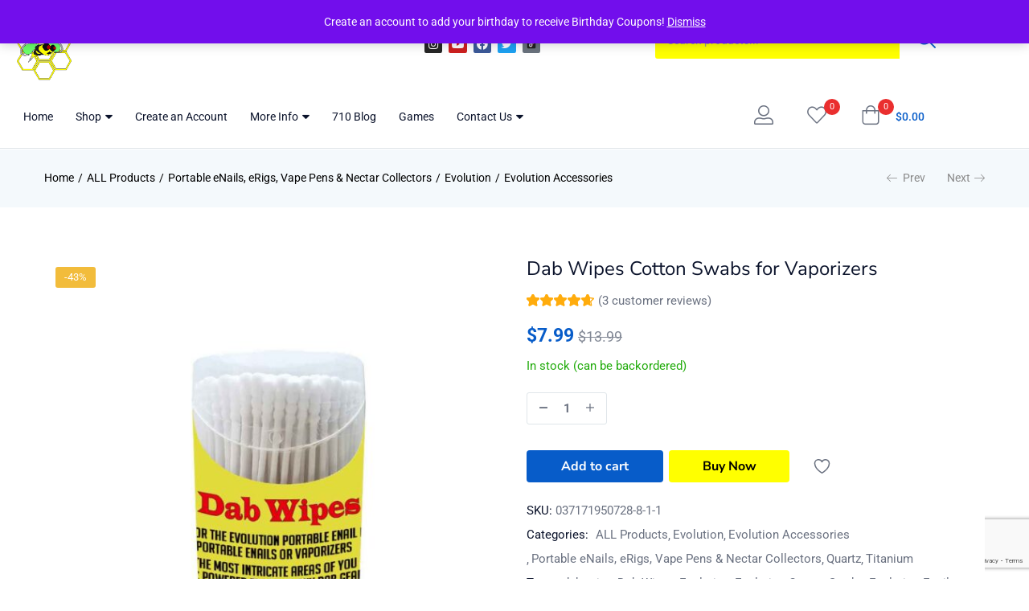

--- FILE ---
content_type: text/html; charset=UTF-8
request_url: https://420life.com/product/dab-wipes-cotton-swabs-for-vaporizers/
body_size: 336701
content:
<!DOCTYPE html>
<html lang="en-US" class="no-js">
<head>
	<meta charset="UTF-8" />
	<meta name="viewport" content="width=device-width, initial-scale=1" />
	<link rel="profile" href="//gmpg.org/xfn/11" />
					<script>document.documentElement.className = document.documentElement.className + ' yes-js js_active js'</script>
			<style>
#wpadminbar #wp-admin-bar-wccp_free_top_button .ab-icon:before {
	content: "\f160";
	color: #02CA02;
	top: 3px;
}
#wpadminbar #wp-admin-bar-wccp_free_top_button .ab-icon {
	transform: rotate(45deg);
}
</style>
<meta name='robots' content='index, follow, max-image-preview:large, max-snippet:-1, max-video-preview:-1' />

	<!-- This site is optimized with the Yoast SEO plugin v26.7 - https://yoast.com/wordpress/plugins/seo/ -->
	<title>Dab Wipes Cotton Swabs for All Vaporizers including the Evolution</title>
	<meta name="description" content="Dab Wipes Cotton Swabs for Vaporizers Replacements - specifically made for the Evolution ™ enail to help clean all vaporizers small fittings" />
	<link rel="canonical" href="https://420life.com/product/dab-wipes-cotton-swabs-for-vaporizers/" />
	<meta property="og:locale" content="en_US" />
	<meta property="og:type" content="article" />
	<meta property="og:title" content="Dab Wipes Cotton Swabs for All Vaporizers including the Evolution" />
	<meta property="og:description" content="Dab Wipes Cotton Swabs for Vaporizers Replacements - specifically made for the Evolution ™ enail to help clean all vaporizers small fittings" />
	<meta property="og:url" content="https://420life.com/product/dab-wipes-cotton-swabs-for-vaporizers/" />
	<meta property="og:site_name" content="420 Life | 710 Life" />
	<meta property="article:publisher" content="https://www.facebook.com/710life" />
	<meta property="article:modified_time" content="2025-05-16T01:46:50+00:00" />
	<meta property="og:image" content="https://420life.com/wp-content/uploads/2020/10/Dab-Wipes-Cotton-Swab-Q-Tips.jpg" />
	<meta property="og:image:width" content="1000" />
	<meta property="og:image:height" content="1000" />
	<meta property="og:image:type" content="image/jpeg" />
	<meta name="twitter:card" content="summary_large_image" />
	<meta name="twitter:site" content="@710life" />
	<script type="application/ld+json" class="yoast-schema-graph">{"@context":"https://schema.org","@graph":[{"@type":"WebPage","@id":"https://420life.com/product/dab-wipes-cotton-swabs-for-vaporizers/","url":"https://420life.com/product/dab-wipes-cotton-swabs-for-vaporizers/","name":"Dab Wipes Cotton Swabs for All Vaporizers including the Evolution","isPartOf":{"@id":"https://420life.com/#website"},"primaryImageOfPage":{"@id":"https://420life.com/product/dab-wipes-cotton-swabs-for-vaporizers/#primaryimage"},"image":{"@id":"https://420life.com/product/dab-wipes-cotton-swabs-for-vaporizers/#primaryimage"},"thumbnailUrl":"https://420life.com/wp-content/uploads/2020/10/Dab-Wipes-Cotton-Swab-Q-Tips.jpg","datePublished":"2020-10-15T09:44:24+00:00","dateModified":"2025-05-16T01:46:50+00:00","description":"Dab Wipes Cotton Swabs for Vaporizers Replacements - specifically made for the Evolution ™ enail to help clean all vaporizers small fittings","breadcrumb":{"@id":"https://420life.com/product/dab-wipes-cotton-swabs-for-vaporizers/#breadcrumb"},"inLanguage":"en-US","potentialAction":[{"@type":"ReadAction","target":["https://420life.com/product/dab-wipes-cotton-swabs-for-vaporizers/"]}]},{"@type":"ImageObject","inLanguage":"en-US","@id":"https://420life.com/product/dab-wipes-cotton-swabs-for-vaporizers/#primaryimage","url":"https://420life.com/wp-content/uploads/2020/10/Dab-Wipes-Cotton-Swab-Q-Tips.jpg","contentUrl":"https://420life.com/wp-content/uploads/2020/10/Dab-Wipes-Cotton-Swab-Q-Tips.jpg","width":1000,"height":1000},{"@type":"BreadcrumbList","@id":"https://420life.com/product/dab-wipes-cotton-swabs-for-vaporizers/#breadcrumb","itemListElement":[{"@type":"ListItem","position":1,"name":"Home","item":"https://420life.com/"},{"@type":"ListItem","position":2,"name":"Dab Shop","item":"https://420life.com/best-dab-shop/"},{"@type":"ListItem","position":3,"name":"ALL Products","item":"https://420life.com/product-category/all-products/"},{"@type":"ListItem","position":4,"name":"Portable eNails, eRigs, Vape Pens &amp; Nectar Collectors","item":"https://420life.com/product-category/all-products/portable-enails-and-vaporizers/"},{"@type":"ListItem","position":5,"name":"Evolution","item":"https://420life.com/product-category/all-products/portable-enails-and-vaporizers/evolution-portable-enail/"},{"@type":"ListItem","position":6,"name":"Dab Wipes Cotton Swabs for Vaporizers"}]},{"@type":"WebSite","@id":"https://420life.com/#website","url":"https://420life.com/","name":"420 Life eNails for Dabbing | 710 Life Dab Vaporizors","description":"Best Portable enails &amp; Desktop Enail Kit","publisher":{"@id":"https://420life.com/#organization"},"alternateName":"420 Life | 710 Life eNails, Dab Rigs, Vaporizors and Glass Bongs","potentialAction":[{"@type":"SearchAction","target":{"@type":"EntryPoint","urlTemplate":"https://420life.com/?s={search_term_string}"},"query-input":{"@type":"PropertyValueSpecification","valueRequired":true,"valueName":"search_term_string"}}],"inLanguage":"en-US"},{"@type":"Organization","@id":"https://420life.com/#organization","name":"420 Life Enails Dab Pens Portable Vapes & Enail Kits","alternateName":"Highest Quality eNails rigs. Best eNail Dab Kits","url":"https://420life.com/","logo":{"@type":"ImageObject","inLanguage":"en-US","@id":"https://420life.com/#/schema/logo/image/","url":"https://420life.com/wp-content/uploads/2015/02/420-Life-Logo-No-Ring.png","contentUrl":"https://420life.com/wp-content/uploads/2015/02/420-Life-Logo-No-Ring.png","width":275,"height":275,"caption":"420 Life Enails Dab Pens Portable Vapes & Enail Kits"},"image":{"@id":"https://420life.com/#/schema/logo/image/"},"sameAs":["https://www.facebook.com/710life","https://x.com/710life","https://instagram.com/710life","https://www.youtube.com/710Life"]}]}</script>
	<!-- / Yoast SEO plugin. -->


<link rel='dns-prefetch' href='//www.googletagmanager.com' />
<link rel='dns-prefetch' href='//fonts.googleapis.com' />
<link href='https://fonts.gstatic.com' crossorigin rel='preconnect' />
<style id='wp-img-auto-sizes-contain-inline-css' type='text/css'>
img:is([sizes=auto i],[sizes^="auto," i]){contain-intrinsic-size:3000px 1500px}
/*# sourceURL=wp-img-auto-sizes-contain-inline-css */
</style>
<link rel='stylesheet' id='wc-authorize-net-cim-credit-card-checkout-block-css' href='https://420life.com/wp-content/plugins/woocommerce-gateway-authorize-net-cim/assets/css/blocks/wc-authorize-net-cim-checkout-block.css?ver=3.10.14' type='text/css' media='all' />
<link rel='stylesheet' id='wc-authorize-net-cim-echeck-checkout-block-css' href='https://420life.com/wp-content/plugins/woocommerce-gateway-authorize-net-cim/assets/css/blocks/wc-authorize-net-cim-checkout-block.css?ver=3.10.14' type='text/css' media='all' />
<style id='wp-emoji-styles-inline-css' type='text/css'>

	img.wp-smiley, img.emoji {
		display: inline !important;
		border: none !important;
		box-shadow: none !important;
		height: 1em !important;
		width: 1em !important;
		margin: 0 0.07em !important;
		vertical-align: -0.1em !important;
		background: none !important;
		padding: 0 !important;
	}
/*# sourceURL=wp-emoji-styles-inline-css */
</style>
<link rel='stylesheet' id='wp-block-library-css' href='https://420life.com/wp-includes/css/dist/block-library/style.min.css?ver=6.9' type='text/css' media='all' />
<style id='classic-theme-styles-inline-css' type='text/css'>
/*! This file is auto-generated */
.wp-block-button__link{color:#fff;background-color:#32373c;border-radius:9999px;box-shadow:none;text-decoration:none;padding:calc(.667em + 2px) calc(1.333em + 2px);font-size:1.125em}.wp-block-file__button{background:#32373c;color:#fff;text-decoration:none}
/*# sourceURL=/wp-includes/css/classic-themes.min.css */
</style>
<link rel='stylesheet' id='jquery-selectBox-css' href='https://420life.com/wp-content/plugins/yith-woocommerce-wishlist/assets/css/jquery.selectBox.css?ver=1.2.0' type='text/css' media='all' />
<link rel='stylesheet' id='woocommerce_prettyPhoto_css-css' href='//420life.com/wp-content/plugins/woocommerce/assets/css/prettyPhoto.css?ver=3.1.6' type='text/css' media='all' />
<link rel='stylesheet' id='yith-wcwl-main-css' href='https://420life.com/wp-content/plugins/yith-woocommerce-wishlist/assets/css/style.css?ver=4.11.0' type='text/css' media='all' />
<style id='yith-wcwl-main-inline-css' type='text/css'>
 :root { --color-add-to-wishlist-background: #333333; --color-add-to-wishlist-text: #FFFFFF; --color-add-to-wishlist-border: #333333; --color-add-to-wishlist-background-hover: #333333; --color-add-to-wishlist-text-hover: #FFFFFF; --color-add-to-wishlist-border-hover: #333333; --rounded-corners-radius: 16px; --color-add-to-cart-background: #333333; --color-add-to-cart-text: #FFFFFF; --color-add-to-cart-border: #333333; --color-add-to-cart-background-hover: #4F4F4F; --color-add-to-cart-text-hover: #FFFFFF; --color-add-to-cart-border-hover: #4F4F4F; --add-to-cart-rounded-corners-radius: 16px; --color-button-style-1-background: #333333; --color-button-style-1-text: #FFFFFF; --color-button-style-1-border: #333333; --color-button-style-1-background-hover: #4F4F4F; --color-button-style-1-text-hover: #FFFFFF; --color-button-style-1-border-hover: #4F4F4F; --color-button-style-2-background: #333333; --color-button-style-2-text: #FFFFFF; --color-button-style-2-border: #333333; --color-button-style-2-background-hover: #4F4F4F; --color-button-style-2-text-hover: #FFFFFF; --color-button-style-2-border-hover: #4F4F4F; --color-wishlist-table-background: #FFFFFF; --color-wishlist-table-text: #6d6c6c; --color-wishlist-table-border: #FFFFFF; --color-headers-background: #F4F4F4; --color-share-button-color: #FFFFFF; --color-share-button-color-hover: #FFFFFF; --color-fb-button-background: #39599E; --color-fb-button-background-hover: #595A5A; --color-tw-button-background: #45AFE2; --color-tw-button-background-hover: #595A5A; --color-pr-button-background: #AB2E31; --color-pr-button-background-hover: #595A5A; --color-em-button-background: #FBB102; --color-em-button-background-hover: #595A5A; --color-wa-button-background: #00A901; --color-wa-button-background-hover: #595A5A; --feedback-duration: 3s } 
 :root { --color-add-to-wishlist-background: #333333; --color-add-to-wishlist-text: #FFFFFF; --color-add-to-wishlist-border: #333333; --color-add-to-wishlist-background-hover: #333333; --color-add-to-wishlist-text-hover: #FFFFFF; --color-add-to-wishlist-border-hover: #333333; --rounded-corners-radius: 16px; --color-add-to-cart-background: #333333; --color-add-to-cart-text: #FFFFFF; --color-add-to-cart-border: #333333; --color-add-to-cart-background-hover: #4F4F4F; --color-add-to-cart-text-hover: #FFFFFF; --color-add-to-cart-border-hover: #4F4F4F; --add-to-cart-rounded-corners-radius: 16px; --color-button-style-1-background: #333333; --color-button-style-1-text: #FFFFFF; --color-button-style-1-border: #333333; --color-button-style-1-background-hover: #4F4F4F; --color-button-style-1-text-hover: #FFFFFF; --color-button-style-1-border-hover: #4F4F4F; --color-button-style-2-background: #333333; --color-button-style-2-text: #FFFFFF; --color-button-style-2-border: #333333; --color-button-style-2-background-hover: #4F4F4F; --color-button-style-2-text-hover: #FFFFFF; --color-button-style-2-border-hover: #4F4F4F; --color-wishlist-table-background: #FFFFFF; --color-wishlist-table-text: #6d6c6c; --color-wishlist-table-border: #FFFFFF; --color-headers-background: #F4F4F4; --color-share-button-color: #FFFFFF; --color-share-button-color-hover: #FFFFFF; --color-fb-button-background: #39599E; --color-fb-button-background-hover: #595A5A; --color-tw-button-background: #45AFE2; --color-tw-button-background-hover: #595A5A; --color-pr-button-background: #AB2E31; --color-pr-button-background-hover: #595A5A; --color-em-button-background: #FBB102; --color-em-button-background-hover: #595A5A; --color-wa-button-background: #00A901; --color-wa-button-background-hover: #595A5A; --feedback-duration: 3s } 
/*# sourceURL=yith-wcwl-main-inline-css */
</style>
<style id='global-styles-inline-css' type='text/css'>
:root{--wp--preset--aspect-ratio--square: 1;--wp--preset--aspect-ratio--4-3: 4/3;--wp--preset--aspect-ratio--3-4: 3/4;--wp--preset--aspect-ratio--3-2: 3/2;--wp--preset--aspect-ratio--2-3: 2/3;--wp--preset--aspect-ratio--16-9: 16/9;--wp--preset--aspect-ratio--9-16: 9/16;--wp--preset--color--black: #000000;--wp--preset--color--cyan-bluish-gray: #abb8c3;--wp--preset--color--white: #ffffff;--wp--preset--color--pale-pink: #f78da7;--wp--preset--color--vivid-red: #cf2e2e;--wp--preset--color--luminous-vivid-orange: #ff6900;--wp--preset--color--luminous-vivid-amber: #fcb900;--wp--preset--color--light-green-cyan: #7bdcb5;--wp--preset--color--vivid-green-cyan: #00d084;--wp--preset--color--pale-cyan-blue: #8ed1fc;--wp--preset--color--vivid-cyan-blue: #0693e3;--wp--preset--color--vivid-purple: #9b51e0;--wp--preset--gradient--vivid-cyan-blue-to-vivid-purple: linear-gradient(135deg,rgb(6,147,227) 0%,rgb(155,81,224) 100%);--wp--preset--gradient--light-green-cyan-to-vivid-green-cyan: linear-gradient(135deg,rgb(122,220,180) 0%,rgb(0,208,130) 100%);--wp--preset--gradient--luminous-vivid-amber-to-luminous-vivid-orange: linear-gradient(135deg,rgb(252,185,0) 0%,rgb(255,105,0) 100%);--wp--preset--gradient--luminous-vivid-orange-to-vivid-red: linear-gradient(135deg,rgb(255,105,0) 0%,rgb(207,46,46) 100%);--wp--preset--gradient--very-light-gray-to-cyan-bluish-gray: linear-gradient(135deg,rgb(238,238,238) 0%,rgb(169,184,195) 100%);--wp--preset--gradient--cool-to-warm-spectrum: linear-gradient(135deg,rgb(74,234,220) 0%,rgb(151,120,209) 20%,rgb(207,42,186) 40%,rgb(238,44,130) 60%,rgb(251,105,98) 80%,rgb(254,248,76) 100%);--wp--preset--gradient--blush-light-purple: linear-gradient(135deg,rgb(255,206,236) 0%,rgb(152,150,240) 100%);--wp--preset--gradient--blush-bordeaux: linear-gradient(135deg,rgb(254,205,165) 0%,rgb(254,45,45) 50%,rgb(107,0,62) 100%);--wp--preset--gradient--luminous-dusk: linear-gradient(135deg,rgb(255,203,112) 0%,rgb(199,81,192) 50%,rgb(65,88,208) 100%);--wp--preset--gradient--pale-ocean: linear-gradient(135deg,rgb(255,245,203) 0%,rgb(182,227,212) 50%,rgb(51,167,181) 100%);--wp--preset--gradient--electric-grass: linear-gradient(135deg,rgb(202,248,128) 0%,rgb(113,206,126) 100%);--wp--preset--gradient--midnight: linear-gradient(135deg,rgb(2,3,129) 0%,rgb(40,116,252) 100%);--wp--preset--font-size--small: 13px;--wp--preset--font-size--medium: 20px;--wp--preset--font-size--large: 36px;--wp--preset--font-size--x-large: 42px;--wp--preset--spacing--20: 0.44rem;--wp--preset--spacing--30: 0.67rem;--wp--preset--spacing--40: 1rem;--wp--preset--spacing--50: 1.5rem;--wp--preset--spacing--60: 2.25rem;--wp--preset--spacing--70: 3.38rem;--wp--preset--spacing--80: 5.06rem;--wp--preset--shadow--natural: 6px 6px 9px rgba(0, 0, 0, 0.2);--wp--preset--shadow--deep: 12px 12px 50px rgba(0, 0, 0, 0.4);--wp--preset--shadow--sharp: 6px 6px 0px rgba(0, 0, 0, 0.2);--wp--preset--shadow--outlined: 6px 6px 0px -3px rgb(255, 255, 255), 6px 6px rgb(0, 0, 0);--wp--preset--shadow--crisp: 6px 6px 0px rgb(0, 0, 0);}:where(.is-layout-flex){gap: 0.5em;}:where(.is-layout-grid){gap: 0.5em;}body .is-layout-flex{display: flex;}.is-layout-flex{flex-wrap: wrap;align-items: center;}.is-layout-flex > :is(*, div){margin: 0;}body .is-layout-grid{display: grid;}.is-layout-grid > :is(*, div){margin: 0;}:where(.wp-block-columns.is-layout-flex){gap: 2em;}:where(.wp-block-columns.is-layout-grid){gap: 2em;}:where(.wp-block-post-template.is-layout-flex){gap: 1.25em;}:where(.wp-block-post-template.is-layout-grid){gap: 1.25em;}.has-black-color{color: var(--wp--preset--color--black) !important;}.has-cyan-bluish-gray-color{color: var(--wp--preset--color--cyan-bluish-gray) !important;}.has-white-color{color: var(--wp--preset--color--white) !important;}.has-pale-pink-color{color: var(--wp--preset--color--pale-pink) !important;}.has-vivid-red-color{color: var(--wp--preset--color--vivid-red) !important;}.has-luminous-vivid-orange-color{color: var(--wp--preset--color--luminous-vivid-orange) !important;}.has-luminous-vivid-amber-color{color: var(--wp--preset--color--luminous-vivid-amber) !important;}.has-light-green-cyan-color{color: var(--wp--preset--color--light-green-cyan) !important;}.has-vivid-green-cyan-color{color: var(--wp--preset--color--vivid-green-cyan) !important;}.has-pale-cyan-blue-color{color: var(--wp--preset--color--pale-cyan-blue) !important;}.has-vivid-cyan-blue-color{color: var(--wp--preset--color--vivid-cyan-blue) !important;}.has-vivid-purple-color{color: var(--wp--preset--color--vivid-purple) !important;}.has-black-background-color{background-color: var(--wp--preset--color--black) !important;}.has-cyan-bluish-gray-background-color{background-color: var(--wp--preset--color--cyan-bluish-gray) !important;}.has-white-background-color{background-color: var(--wp--preset--color--white) !important;}.has-pale-pink-background-color{background-color: var(--wp--preset--color--pale-pink) !important;}.has-vivid-red-background-color{background-color: var(--wp--preset--color--vivid-red) !important;}.has-luminous-vivid-orange-background-color{background-color: var(--wp--preset--color--luminous-vivid-orange) !important;}.has-luminous-vivid-amber-background-color{background-color: var(--wp--preset--color--luminous-vivid-amber) !important;}.has-light-green-cyan-background-color{background-color: var(--wp--preset--color--light-green-cyan) !important;}.has-vivid-green-cyan-background-color{background-color: var(--wp--preset--color--vivid-green-cyan) !important;}.has-pale-cyan-blue-background-color{background-color: var(--wp--preset--color--pale-cyan-blue) !important;}.has-vivid-cyan-blue-background-color{background-color: var(--wp--preset--color--vivid-cyan-blue) !important;}.has-vivid-purple-background-color{background-color: var(--wp--preset--color--vivid-purple) !important;}.has-black-border-color{border-color: var(--wp--preset--color--black) !important;}.has-cyan-bluish-gray-border-color{border-color: var(--wp--preset--color--cyan-bluish-gray) !important;}.has-white-border-color{border-color: var(--wp--preset--color--white) !important;}.has-pale-pink-border-color{border-color: var(--wp--preset--color--pale-pink) !important;}.has-vivid-red-border-color{border-color: var(--wp--preset--color--vivid-red) !important;}.has-luminous-vivid-orange-border-color{border-color: var(--wp--preset--color--luminous-vivid-orange) !important;}.has-luminous-vivid-amber-border-color{border-color: var(--wp--preset--color--luminous-vivid-amber) !important;}.has-light-green-cyan-border-color{border-color: var(--wp--preset--color--light-green-cyan) !important;}.has-vivid-green-cyan-border-color{border-color: var(--wp--preset--color--vivid-green-cyan) !important;}.has-pale-cyan-blue-border-color{border-color: var(--wp--preset--color--pale-cyan-blue) !important;}.has-vivid-cyan-blue-border-color{border-color: var(--wp--preset--color--vivid-cyan-blue) !important;}.has-vivid-purple-border-color{border-color: var(--wp--preset--color--vivid-purple) !important;}.has-vivid-cyan-blue-to-vivid-purple-gradient-background{background: var(--wp--preset--gradient--vivid-cyan-blue-to-vivid-purple) !important;}.has-light-green-cyan-to-vivid-green-cyan-gradient-background{background: var(--wp--preset--gradient--light-green-cyan-to-vivid-green-cyan) !important;}.has-luminous-vivid-amber-to-luminous-vivid-orange-gradient-background{background: var(--wp--preset--gradient--luminous-vivid-amber-to-luminous-vivid-orange) !important;}.has-luminous-vivid-orange-to-vivid-red-gradient-background{background: var(--wp--preset--gradient--luminous-vivid-orange-to-vivid-red) !important;}.has-very-light-gray-to-cyan-bluish-gray-gradient-background{background: var(--wp--preset--gradient--very-light-gray-to-cyan-bluish-gray) !important;}.has-cool-to-warm-spectrum-gradient-background{background: var(--wp--preset--gradient--cool-to-warm-spectrum) !important;}.has-blush-light-purple-gradient-background{background: var(--wp--preset--gradient--blush-light-purple) !important;}.has-blush-bordeaux-gradient-background{background: var(--wp--preset--gradient--blush-bordeaux) !important;}.has-luminous-dusk-gradient-background{background: var(--wp--preset--gradient--luminous-dusk) !important;}.has-pale-ocean-gradient-background{background: var(--wp--preset--gradient--pale-ocean) !important;}.has-electric-grass-gradient-background{background: var(--wp--preset--gradient--electric-grass) !important;}.has-midnight-gradient-background{background: var(--wp--preset--gradient--midnight) !important;}.has-small-font-size{font-size: var(--wp--preset--font-size--small) !important;}.has-medium-font-size{font-size: var(--wp--preset--font-size--medium) !important;}.has-large-font-size{font-size: var(--wp--preset--font-size--large) !important;}.has-x-large-font-size{font-size: var(--wp--preset--font-size--x-large) !important;}
:where(.wp-block-post-template.is-layout-flex){gap: 1.25em;}:where(.wp-block-post-template.is-layout-grid){gap: 1.25em;}
:where(.wp-block-term-template.is-layout-flex){gap: 1.25em;}:where(.wp-block-term-template.is-layout-grid){gap: 1.25em;}
:where(.wp-block-columns.is-layout-flex){gap: 2em;}:where(.wp-block-columns.is-layout-grid){gap: 2em;}
:root :where(.wp-block-pullquote){font-size: 1.5em;line-height: 1.6;}
/*# sourceURL=global-styles-inline-css */
</style>
<link rel='stylesheet' id='follow-up-emails-css' href='https://420life.com/wp-content/plugins/woocommerce-follow-up-emails/templates/followups.css?ver=4.9.51' type='text/css' media='all' />
<link rel='stylesheet' id='photoswipe-css' href='https://420life.com/wp-content/plugins/woocommerce/assets/css/photoswipe/photoswipe.min.css?ver=10.4.3' type='text/css' media='all' />
<link rel='stylesheet' id='photoswipe-default-skin-css' href='https://420life.com/wp-content/plugins/woocommerce/assets/css/photoswipe/default-skin/default-skin.min.css?ver=10.4.3' type='text/css' media='all' />
<link rel='stylesheet' id='woocommerce-layout-css' href='https://420life.com/wp-content/plugins/woocommerce/assets/css/woocommerce-layout.css?ver=10.4.3' type='text/css' media='all' />
<link rel='stylesheet' id='woocommerce-smallscreen-css' href='https://420life.com/wp-content/plugins/woocommerce/assets/css/woocommerce-smallscreen.css?ver=10.4.3' type='text/css' media='only screen and (max-width: 768px)' />
<link rel='stylesheet' id='woocommerce-general-css' href='https://420life.com/wp-content/plugins/woocommerce/assets/css/woocommerce.css?ver=10.4.3' type='text/css' media='all' />
<style id='woocommerce-inline-inline-css' type='text/css'>
.woocommerce form .form-row .required { visibility: visible; }
/*# sourceURL=woocommerce-inline-inline-css */
</style>
<link rel='stylesheet' id='diza-theme-fonts-css' href='https://fonts.googleapis.com/css?family=Nunito%20Sans%3A0%2C200%3B0%2C300%3B0%2C400%3B0%2C600%3B0%2C700%3B0%2C800%3B0%2C900%3B1%2C200%3B1%2C300%3B1%2C400%3B1%2C600%3B1%2C700%3B1%2C800%3B1%2C900%7CRoboto%3A0%2C100%3B0%2C300%3B0%2C400%3B0%2C500%3B0%2C700%3B0%2C900%3B1%2C100%3B1%2C300%3B1%2C400%3B1%2C500%3B1%2C700%3B1%2C900&#038;subset=latin%2Clatin-ext&#038;display=swap' type='text/css' media='all' />
<link rel='stylesheet' id='sv-wc-payment-gateway-payment-form-v5_15_12-css' href='https://420life.com/wp-content/plugins/woocommerce-gateway-authorize-net-cim/vendor/skyverge/wc-plugin-framework/woocommerce/payment-gateway/assets/css/frontend/sv-wc-payment-gateway-payment-form.min.css?ver=5.15.12' type='text/css' media='all' />
<link rel='stylesheet' id='bootstrap-css' href='https://420life.com/wp-content/themes/diza/css/bootstrap.css?ver=4.3.1' type='text/css' media='all' />
<link rel='stylesheet' id='elementor-frontend-css' href='https://420life.com/wp-content/plugins/elementor/assets/css/frontend.min.css?ver=3.34.1' type='text/css' media='all' />
<link rel='stylesheet' id='diza-template-css' href='https://420life.com/wp-content/themes/diza/css/template.css?ver=1.2.7' type='text/css' media='all' />
<link rel='stylesheet' id='diza-skin-css' href='https://420life.com/wp-content/themes/diza/css/skins/protective/type.css?ver=1.2.7' type='text/css' media='all' />
<link rel='stylesheet' id='diza-style-css' href='https://420life.com/wp-content/themes/diza/style.css?ver=1.2.7' type='text/css' media='all' />
<style id='diza-style-inline-css' type='text/css'>
:root {--tb-theme-color: #075cc9;--tb-theme-color-second: #52d5e6;--tb-header-mobile-bg: #ffffff;--tb-header-mobile-color: #000000;--tb-theme-bg-buy-now: #ffff00;--tb-theme-bg-buy-now-hover: #dddd00;}:root {--tb-text-primary-font: Roboto, sans-serif;--tb-text-second-font: Nunito Sans, sans-serif;}:root {--tb-text-primary-font: Roboto, sans-serif;--tb-text-second-font: Nunito Sans, sans-serif;}/* Theme Options Styles */@media (max-width: 1199px) {/* Limit logo image height for mobile according to mobile header height */.mobile-logo a img {width: 69px;}}@media screen and (max-width: 782px) {html body.admin-bar{top: -46px !important;position: relative;}}/* Custom CSS */@media (max-width: 767px) {.single-post .main-content>.row>div+div .entry-single {max-width: 100%;padding: 0 15px;}}.single-post .sidebar .elementor-section .elementor-container{flex-direction: column;}.single-post .sidebar .elementor-section .elementor-column {width: 100%;margin-bottom: 10px;}/*Fix page checkout shipping*/#order_review .woocommerce-shipping-totals {display: flex;justify-content: space-between;width: calc(100% + 80px);}.admin-bar #order_review .woocommerce-shipping-totals {width: calc(100% + 131px);}#order_review .woocommerce-shipping-totals td[data-title="Shipping"] {border: 0 !important;}.cart_totals table {padding: 15px 15px !important;}.cart_totals h2 {margin-left: 15px;margin-right: 15px;}/*End fix page checkout shipping*/.tbay-element-mini-cart .product-details .product-name img {display: none;}.woocommerce-shipping-totals td[data-title="Shipping"] input[type="radio"]+label:before {margin-top: -4px;}@media (min-width: 768px) {.tbay-element[class*="tbay-element-product"] .row .item {margin-bottom: 25px;}}@media (max-width: 767px) {#order_review .woocommerce-shipping-totals {width: calc(100% + 67px);}.admin-bar #order_review .woocommerce-shipping-totals {width: calc(100% + 107px);}}.woocommerce-additional-fields .followup-checkout input[type="checkbox"] {display: inline-block;}.elementor-widget-tbay-nav-menu .tbay-horizontal .navbar-nav>li.menu-item-has-children .dropdown-menu>li.menu-item-has-children .dropdown-menu,.elementor-widget-tbay-nav-menu .tbay-horizontal .navbar-nav>li.active-mega-menu .dropdown-menu>li.menu-item-has-children .dropdown-menu {top: 0 !important;}.new-input+span:before, .woof_container input[type="checkbox"]:not(.woof_color_term)+span:before, form.checkout input[type="radio"]+span:before, form.checkout input[type="checkbox"]+span:before, .woocommerce-account input[type="radio"]+span:before, .woocommerce-account input[type="checkbox"]+span:before, .yith-wfbt-section .yith-wfbt-item input[type=checkbox]+span:before, .woocommerce form .form-row .woocommerce-form__input+span:before, #custom-login-wrapper #cus-rememberme+span:before, .new-input+label:before, .woof_container input[type="checkbox"]:not(.woof_color_term)+label:before, form.checkout input[type="radio"]+label:before, form.checkout input[type="checkbox"]+label:before, .woocommerce-account input[type="radio"]+label:before, .woocommerce-account input[type="checkbox"]+label:before, .yith-wfbt-section .yith-wfbt-item input[type=checkbox]+label:before, .woocommerce form .form-row .woocommerce-form__input+label:before, #custom-login-wrapper #cus-rememberme+label:before {border: 3px solid #000000;width: 24px;height: 24px;line-height: 18px;}#tbay-header > .elementor {position: relative;z-index: 100;}#shop-now.has-buy-now .tbay-buy-now {color: #000 !important;}#nav-cover {transition: none;}#add_payment_method #payment ul.payment_methods li,.woocommerce-cart #payment ul.payment_methods li,.woocommerce-checkout #payment ul.payment_methods li {padding: 15px 0 15px 15px;}@media (max-width: 480px) { .image-mains.col-lg-6 {max-height: 454px;} }
/*# sourceURL=diza-style-inline-css */
</style>
<link rel='stylesheet' id='elementor-icons-css' href='https://420life.com/wp-content/plugins/elementor/assets/lib/eicons/css/elementor-icons.min.css?ver=5.45.0' type='text/css' media='all' />
<link rel='stylesheet' id='elementor-post-203411-css' href='https://420life.com/wp-content/uploads/elementor/css/post-203411.css?ver=1768699344' type='text/css' media='all' />
<link rel='stylesheet' id='font-awesome-5-all-css' href='https://420life.com/wp-content/plugins/elementor/assets/lib/font-awesome/css/all.min.css?ver=3.34.1' type='text/css' media='all' />
<link rel='stylesheet' id='font-awesome-4-shim-css' href='https://420life.com/wp-content/plugins/elementor/assets/lib/font-awesome/css/v4-shims.min.css?ver=3.34.1' type='text/css' media='all' />
<link rel='stylesheet' id='elementor-post-201935-css' href='https://420life.com/wp-content/uploads/elementor/css/post-201935.css?ver=1768699344' type='text/css' media='all' />
<link rel='stylesheet' id='elementor-post-201888-css' href='https://420life.com/wp-content/uploads/elementor/css/post-201888.css?ver=1768699344' type='text/css' media='all' />
<link rel='stylesheet' id='font-awesome-css' href='https://420life.com/wp-content/plugins/elementor/assets/lib/font-awesome/css/font-awesome.min.css?ver=4.7.0' type='text/css' media='all' />
<style id='font-awesome-inline-css' type='text/css'>
[data-font="FontAwesome"]:before {font-family: 'FontAwesome' !important;content: attr(data-icon) !important;speak: none !important;font-weight: normal !important;font-variant: normal !important;text-transform: none !important;line-height: 1 !important;font-style: normal !important;-webkit-font-smoothing: antialiased !important;-moz-osx-font-smoothing: grayscale !important;}
/*# sourceURL=font-awesome-inline-css */
</style>
<link rel='stylesheet' id='diza-font-tbay-custom-css' href='https://420life.com/wp-content/themes/diza/css/font-tbay-custom.css?ver=1.0.0' type='text/css' media='all' />
<link rel='stylesheet' id='simple-line-icons-css' href='https://420life.com/wp-content/themes/diza/css/simple-line-icons.css?ver=2.4.0' type='text/css' media='all' />
<link rel='stylesheet' id='material-design-iconic-font-css' href='https://420life.com/wp-content/themes/diza/css/material-design-iconic-font.css?ver=2.2.0' type='text/css' media='all' />
<link rel='stylesheet' id='animate-css' href='https://420life.com/wp-content/themes/diza/css/animate.css?ver=3.5.0' type='text/css' media='all' />
<link rel='stylesheet' id='jquery-treeview-css' href='https://420life.com/wp-content/themes/diza/css/jquery.treeview.css?ver=1.0.0' type='text/css' media='all' />
<link rel='stylesheet' id='magnific-popup-css' href='https://420life.com/wp-content/themes/diza/css/magnific-popup.css?ver=1.0.0' type='text/css' media='all' />
<link rel='stylesheet' id='elementor-gf-local-roboto-css' href='https://420life.com/wp-content/uploads/elementor/google-fonts/css/roboto.css?ver=1743659958' type='text/css' media='all' />
<link rel='stylesheet' id='elementor-gf-local-robotoslab-css' href='https://420life.com/wp-content/uploads/elementor/google-fonts/css/robotoslab.css?ver=1743659960' type='text/css' media='all' />
<link rel='stylesheet' id='elementor-gf-local-nunitosans-css' href='https://420life.com/wp-content/uploads/elementor/google-fonts/css/nunitosans.css?ver=1743659965' type='text/css' media='all' />
<link rel='stylesheet' id='elementor-icons-shared-0-css' href='https://420life.com/wp-content/plugins/elementor/assets/lib/font-awesome/css/fontawesome.min.css?ver=5.15.3' type='text/css' media='all' />
<link rel='stylesheet' id='elementor-icons-fa-brands-css' href='https://420life.com/wp-content/plugins/elementor/assets/lib/font-awesome/css/brands.min.css?ver=5.15.3' type='text/css' media='all' />
<script type="text/javascript" src="https://420life.com/wp-includes/js/jquery/jquery.min.js?ver=3.7.1" id="jquery-core-js"></script>
<script type="text/javascript" src="https://420life.com/wp-includes/js/jquery/jquery-migrate.min.js?ver=3.4.1" id="jquery-migrate-js"></script>
<script type="text/javascript" src="//420life.com/wp-content/plugins/revslider/sr6/assets/js/rbtools.min.js?ver=6.7.3" async id="tp-tools-js"></script>
<script type="text/javascript" src="//420life.com/wp-content/plugins/revslider/sr6/assets/js/rs6.min.js?ver=6.7.5" async id="revmin-js"></script>
<script type="text/javascript" id="wcch-tracking-js-extra">
/* <![CDATA[ */
var wcch = {"ajaxUrl":"https://420life.com/wp-admin/admin-ajax.php","currentUrl":"https://420life.com/product/dab-wipes-cotton-swabs-for-vaporizers/"};
//# sourceURL=wcch-tracking-js-extra
/* ]]> */
</script>
<script type="text/javascript" src="https://420life.com/wp-content/plugins/woocommerce-customer-history/assets/js/tracking.js?ver=1.2.0" id="wcch-tracking-js"></script>
<script type="text/javascript" id="fue-account-subscriptions-js-extra">
/* <![CDATA[ */
var FUE = {"ajaxurl":"https://420life.com/wp-admin/admin-ajax.php","ajax_loader":"https://420life.com/wp-content/plugins/woocommerce-follow-up-emails/templates/images/ajax-loader.gif"};
//# sourceURL=fue-account-subscriptions-js-extra
/* ]]> */
</script>
<script type="text/javascript" src="https://420life.com/wp-content/plugins/woocommerce-follow-up-emails/templates/js/fue-account-subscriptions.js?ver=4.9.51" id="fue-account-subscriptions-js"></script>
<script type="text/javascript" src="https://420life.com/wp-content/plugins/woocommerce/assets/js/zoom/jquery.zoom.min.js?ver=1.7.21-wc.10.4.3" id="wc-zoom-js" defer="defer" data-wp-strategy="defer"></script>
<script type="text/javascript" src="https://420life.com/wp-content/plugins/woocommerce/assets/js/flexslider/jquery.flexslider.min.js?ver=2.7.2-wc.10.4.3" id="wc-flexslider-js" defer="defer" data-wp-strategy="defer"></script>
<script type="text/javascript" src="https://420life.com/wp-content/plugins/woocommerce/assets/js/photoswipe/photoswipe.min.js?ver=4.1.1-wc.10.4.3" id="wc-photoswipe-js" defer="defer" data-wp-strategy="defer"></script>
<script type="text/javascript" src="https://420life.com/wp-content/plugins/woocommerce/assets/js/photoswipe/photoswipe-ui-default.min.js?ver=4.1.1-wc.10.4.3" id="wc-photoswipe-ui-default-js" defer="defer" data-wp-strategy="defer"></script>
<script type="text/javascript" id="wc-single-product-js-extra">
/* <![CDATA[ */
var wc_single_product_params = {"i18n_required_rating_text":"Please select a rating","i18n_rating_options":["1 of 5 stars","2 of 5 stars","3 of 5 stars","4 of 5 stars","5 of 5 stars"],"i18n_product_gallery_trigger_text":"View full-screen image gallery","review_rating_required":"yes","flexslider":{"rtl":false,"animation":"slide","smoothHeight":true,"directionNav":false,"controlNav":"thumbnails","slideshow":false,"animationSpeed":500,"animationLoop":false,"allowOneSlide":false},"zoom_enabled":"","zoom_options":[],"photoswipe_enabled":"1","photoswipe_options":{"shareEl":false,"closeOnScroll":false,"history":false,"hideAnimationDuration":0,"showAnimationDuration":0},"flexslider_enabled":"1"};
//# sourceURL=wc-single-product-js-extra
/* ]]> */
</script>
<script type="text/javascript" src="https://420life.com/wp-content/plugins/woocommerce/assets/js/frontend/single-product.min.js?ver=10.4.3" id="wc-single-product-js" defer="defer" data-wp-strategy="defer"></script>
<script type="text/javascript" src="https://420life.com/wp-content/plugins/woocommerce/assets/js/jquery-blockui/jquery.blockUI.min.js?ver=2.7.0-wc.10.4.3" id="wc-jquery-blockui-js" defer="defer" data-wp-strategy="defer"></script>
<script type="text/javascript" src="https://420life.com/wp-content/plugins/woocommerce/assets/js/js-cookie/js.cookie.min.js?ver=2.1.4-wc.10.4.3" id="wc-js-cookie-js" defer="defer" data-wp-strategy="defer"></script>
<script type="text/javascript" id="woocommerce-js-extra">
/* <![CDATA[ */
var woocommerce_params = {"ajax_url":"/wp-admin/admin-ajax.php","wc_ajax_url":"/?wc-ajax=%%endpoint%%","i18n_password_show":"Show password","i18n_password_hide":"Hide password"};
//# sourceURL=woocommerce-js-extra
/* ]]> */
</script>
<script type="text/javascript" src="https://420life.com/wp-content/plugins/woocommerce/assets/js/frontend/woocommerce.min.js?ver=10.4.3" id="woocommerce-js" defer="defer" data-wp-strategy="defer"></script>

<!-- Google tag (gtag.js) snippet added by Site Kit -->
<!-- Google Analytics snippet added by Site Kit -->
<script type="text/javascript" src="https://www.googletagmanager.com/gtag/js?id=GT-W6JKMWS" id="google_gtagjs-js" async></script>
<script type="text/javascript" id="google_gtagjs-js-after">
/* <![CDATA[ */
window.dataLayer = window.dataLayer || [];function gtag(){dataLayer.push(arguments);}
gtag("set","linker",{"domains":["420life.com"]});
gtag("js", new Date());
gtag("set", "developer_id.dZTNiMT", true);
gtag("config", "GT-W6JKMWS");
//# sourceURL=google_gtagjs-js-after
/* ]]> */
</script>
<script type="text/javascript" src="https://420life.com/wp-content/plugins/elementor/assets/lib/font-awesome/js/v4-shims.min.js?ver=3.34.1" id="font-awesome-4-shim-js"></script>
<meta name="generator" content="Redux 4.5.10" /><meta name="generator" content="Site Kit by Google 1.170.0" /><script id="wpcp_disable_selection" type="text/javascript">
var image_save_msg='You are not allowed to save images!';
	var no_menu_msg='Context Menu disabled!';
	var smessage = "Content is protected !!";

function disableEnterKey(e)
{
	var elemtype = e.target.tagName;
	
	elemtype = elemtype.toUpperCase();
	
	if (elemtype == "TEXT" || elemtype == "TEXTAREA" || elemtype == "INPUT" || elemtype == "PASSWORD" || elemtype == "SELECT" || elemtype == "OPTION" || elemtype == "EMBED")
	{
		elemtype = 'TEXT';
	}
	
	if (e.ctrlKey){
     var key;
     if(window.event)
          key = window.event.keyCode;     //IE
     else
          key = e.which;     //firefox (97)
    //if (key != 17) alert(key);
     if (elemtype!= 'TEXT' && (key == 97 || key == 65 || key == 67 || key == 99 || key == 88 || key == 120 || key == 26 || key == 85  || key == 86 || key == 83 || key == 43 || key == 73))
     {
		if(wccp_free_iscontenteditable(e)) return true;
		show_wpcp_message('You are not allowed to copy content or view source');
		return false;
     }else
     	return true;
     }
}


/*For contenteditable tags*/
function wccp_free_iscontenteditable(e)
{
	var e = e || window.event; // also there is no e.target property in IE. instead IE uses window.event.srcElement
  	
	var target = e.target || e.srcElement;

	var elemtype = e.target.nodeName;
	
	elemtype = elemtype.toUpperCase();
	
	var iscontenteditable = "false";
		
	if(typeof target.getAttribute!="undefined" ) iscontenteditable = target.getAttribute("contenteditable"); // Return true or false as string
	
	var iscontenteditable2 = false;
	
	if(typeof target.isContentEditable!="undefined" ) iscontenteditable2 = target.isContentEditable; // Return true or false as boolean

	if(target.parentElement.isContentEditable) iscontenteditable2 = true;
	
	if (iscontenteditable == "true" || iscontenteditable2 == true)
	{
		if(typeof target.style!="undefined" ) target.style.cursor = "text";
		
		return true;
	}
}

////////////////////////////////////
function disable_copy(e)
{	
	var e = e || window.event; // also there is no e.target property in IE. instead IE uses window.event.srcElement
	
	var elemtype = e.target.tagName;
	
	elemtype = elemtype.toUpperCase();
	
	if (elemtype == "TEXT" || elemtype == "TEXTAREA" || elemtype == "INPUT" || elemtype == "PASSWORD" || elemtype == "SELECT" || elemtype == "OPTION" || elemtype == "EMBED")
	{
		elemtype = 'TEXT';
	}
	
	if(wccp_free_iscontenteditable(e)) return true;
	
	var isSafari = /Safari/.test(navigator.userAgent) && /Apple Computer/.test(navigator.vendor);
	
	var checker_IMG = '';
	if (elemtype == "IMG" && checker_IMG == 'checked' && e.detail >= 2) {show_wpcp_message(alertMsg_IMG);return false;}
	if (elemtype != "TEXT")
	{
		if (smessage !== "" && e.detail == 2)
			show_wpcp_message(smessage);
		
		if (isSafari)
			return true;
		else
			return false;
	}	
}

//////////////////////////////////////////
function disable_copy_ie()
{
	var e = e || window.event;
	var elemtype = window.event.srcElement.nodeName;
	elemtype = elemtype.toUpperCase();
	if(wccp_free_iscontenteditable(e)) return true;
	if (elemtype == "IMG") {show_wpcp_message(alertMsg_IMG);return false;}
	if (elemtype != "TEXT" && elemtype != "TEXTAREA" && elemtype != "INPUT" && elemtype != "PASSWORD" && elemtype != "SELECT" && elemtype != "OPTION" && elemtype != "EMBED")
	{
		return false;
	}
}	
function reEnable()
{
	return true;
}
document.onkeydown = disableEnterKey;
document.onselectstart = disable_copy_ie;
if(navigator.userAgent.indexOf('MSIE')==-1)
{
	document.onmousedown = disable_copy;
	document.onclick = reEnable;
}
function disableSelection(target)
{
    //For IE This code will work
    if (typeof target.onselectstart!="undefined")
    target.onselectstart = disable_copy_ie;
    
    //For Firefox This code will work
    else if (typeof target.style.MozUserSelect!="undefined")
    {target.style.MozUserSelect="none";}
    
    //All other  (ie: Opera) This code will work
    else
    target.onmousedown=function(){return false}
    target.style.cursor = "default";
}
//Calling the JS function directly just after body load
window.onload = function(){disableSelection(document.body);};

//////////////////special for safari Start////////////////
var onlongtouch;
var timer;
var touchduration = 1000; //length of time we want the user to touch before we do something

var elemtype = "";
function touchstart(e) {
	var e = e || window.event;
  // also there is no e.target property in IE.
  // instead IE uses window.event.srcElement
  	var target = e.target || e.srcElement;
	
	elemtype = window.event.srcElement.nodeName;
	
	elemtype = elemtype.toUpperCase();
	
	if(!wccp_pro_is_passive()) e.preventDefault();
	if (!timer) {
		timer = setTimeout(onlongtouch, touchduration);
	}
}

function touchend() {
    //stops short touches from firing the event
    if (timer) {
        clearTimeout(timer);
        timer = null;
    }
	onlongtouch();
}

onlongtouch = function(e) { //this will clear the current selection if anything selected
	
	if (elemtype != "TEXT" && elemtype != "TEXTAREA" && elemtype != "INPUT" && elemtype != "PASSWORD" && elemtype != "SELECT" && elemtype != "EMBED" && elemtype != "OPTION")	
	{
		if (window.getSelection) {
			if (window.getSelection().empty) {  // Chrome
			window.getSelection().empty();
			} else if (window.getSelection().removeAllRanges) {  // Firefox
			window.getSelection().removeAllRanges();
			}
		} else if (document.selection) {  // IE?
			document.selection.empty();
		}
		return false;
	}
};

document.addEventListener("DOMContentLoaded", function(event) { 
    window.addEventListener("touchstart", touchstart, false);
    window.addEventListener("touchend", touchend, false);
});

function wccp_pro_is_passive() {

  var cold = false,
  hike = function() {};

  try {
	  const object1 = {};
  var aid = Object.defineProperty(object1, 'passive', {
  get() {cold = true}
  });
  window.addEventListener('test', hike, aid);
  window.removeEventListener('test', hike, aid);
  } catch (e) {}

  return cold;
}
/*special for safari End*/
</script>
<script id="wpcp_disable_Right_Click" type="text/javascript">
document.ondragstart = function() { return false;}
	function nocontext(e) {
	   return false;
	}
	document.oncontextmenu = nocontext;
</script>
<style>
.unselectable
{
-moz-user-select:none;
-webkit-user-select:none;
cursor: default;
}
html
{
-webkit-touch-callout: none;
-webkit-user-select: none;
-khtml-user-select: none;
-moz-user-select: none;
-ms-user-select: none;
user-select: none;
-webkit-tap-highlight-color: rgba(0,0,0,0);
}
</style>
<script id="wpcp_css_disable_selection" type="text/javascript">
var e = document.getElementsByTagName('body')[0];
if(e)
{
	e.setAttribute('unselectable',"on");
}
</script>
<!-- Google site verification - Google for WooCommerce -->
<meta name="google-site-verification" content="PSino-x1tCAt4IZ4lf8H_KwcjOv8NGawhkWY07Jb8rk" />
<script type="text/javascript" src="//s7.addthis.com/js/300/addthis_widget.js#pubid=ra-59f2a47d2f1aaba2"></script>	<noscript><style>.woocommerce-product-gallery{ opacity: 1 !important; }</style></noscript>
	<meta name="generator" content="Elementor 3.34.1; features: additional_custom_breakpoints; settings: css_print_method-external, google_font-enabled, font_display-auto">
			<style>
				.e-con.e-parent:nth-of-type(n+4):not(.e-lazyloaded):not(.e-no-lazyload),
				.e-con.e-parent:nth-of-type(n+4):not(.e-lazyloaded):not(.e-no-lazyload) * {
					background-image: none !important;
				}
				@media screen and (max-height: 1024px) {
					.e-con.e-parent:nth-of-type(n+3):not(.e-lazyloaded):not(.e-no-lazyload),
					.e-con.e-parent:nth-of-type(n+3):not(.e-lazyloaded):not(.e-no-lazyload) * {
						background-image: none !important;
					}
				}
				@media screen and (max-height: 640px) {
					.e-con.e-parent:nth-of-type(n+2):not(.e-lazyloaded):not(.e-no-lazyload),
					.e-con.e-parent:nth-of-type(n+2):not(.e-lazyloaded):not(.e-no-lazyload) * {
						background-image: none !important;
					}
				}
			</style>
			<meta name="generator" content="Powered by Slider Revolution 6.7.5 - responsive, Mobile-Friendly Slider Plugin for WordPress with comfortable drag and drop interface." />
<link rel="icon" href="https://420life.com/wp-content/uploads/2015/11/cropped-420-Life-Logo-Complete-32x32.gif" sizes="32x32" />
<link rel="icon" href="https://420life.com/wp-content/uploads/2015/11/cropped-420-Life-Logo-Complete-225x225.gif" sizes="192x192" />
<link rel="apple-touch-icon" href="https://420life.com/wp-content/uploads/2015/11/cropped-420-Life-Logo-Complete-225x225.gif" />
<meta name="msapplication-TileImage" content="https://420life.com/wp-content/uploads/2015/11/cropped-420-Life-Logo-Complete-405x405.gif" />
<script>function setREVStartSize(e){
			//window.requestAnimationFrame(function() {
				window.RSIW = window.RSIW===undefined ? window.innerWidth : window.RSIW;
				window.RSIH = window.RSIH===undefined ? window.innerHeight : window.RSIH;
				try {
					var pw = document.getElementById(e.c).parentNode.offsetWidth,
						newh;
					pw = pw===0 || isNaN(pw) || (e.l=="fullwidth" || e.layout=="fullwidth") ? window.RSIW : pw;
					e.tabw = e.tabw===undefined ? 0 : parseInt(e.tabw);
					e.thumbw = e.thumbw===undefined ? 0 : parseInt(e.thumbw);
					e.tabh = e.tabh===undefined ? 0 : parseInt(e.tabh);
					e.thumbh = e.thumbh===undefined ? 0 : parseInt(e.thumbh);
					e.tabhide = e.tabhide===undefined ? 0 : parseInt(e.tabhide);
					e.thumbhide = e.thumbhide===undefined ? 0 : parseInt(e.thumbhide);
					e.mh = e.mh===undefined || e.mh=="" || e.mh==="auto" ? 0 : parseInt(e.mh,0);
					if(e.layout==="fullscreen" || e.l==="fullscreen")
						newh = Math.max(e.mh,window.RSIH);
					else{
						e.gw = Array.isArray(e.gw) ? e.gw : [e.gw];
						for (var i in e.rl) if (e.gw[i]===undefined || e.gw[i]===0) e.gw[i] = e.gw[i-1];
						e.gh = e.el===undefined || e.el==="" || (Array.isArray(e.el) && e.el.length==0)? e.gh : e.el;
						e.gh = Array.isArray(e.gh) ? e.gh : [e.gh];
						for (var i in e.rl) if (e.gh[i]===undefined || e.gh[i]===0) e.gh[i] = e.gh[i-1];
											
						var nl = new Array(e.rl.length),
							ix = 0,
							sl;
						e.tabw = e.tabhide>=pw ? 0 : e.tabw;
						e.thumbw = e.thumbhide>=pw ? 0 : e.thumbw;
						e.tabh = e.tabhide>=pw ? 0 : e.tabh;
						e.thumbh = e.thumbhide>=pw ? 0 : e.thumbh;
						for (var i in e.rl) nl[i] = e.rl[i]<window.RSIW ? 0 : e.rl[i];
						sl = nl[0];
						for (var i in nl) if (sl>nl[i] && nl[i]>0) { sl = nl[i]; ix=i;}
						var m = pw>(e.gw[ix]+e.tabw+e.thumbw) ? 1 : (pw-(e.tabw+e.thumbw)) / (e.gw[ix]);
						newh =  (e.gh[ix] * m) + (e.tabh + e.thumbh);
					}
					var el = document.getElementById(e.c);
					if (el!==null && el) el.style.height = newh+"px";
					el = document.getElementById(e.c+"_wrapper");
					if (el!==null && el) {
						el.style.height = newh+"px";
						el.style.display = "block";
					}
				} catch(e){
					console.log("Failure at Presize of Slider:" + e)
				}
			//});
		  };</script>

		<!-- Global site tag (gtag.js) - Google Ads: AW-794773269 - Google for WooCommerce -->
		<script async src="https://www.googletagmanager.com/gtag/js?id=AW-794773269"></script>
		<script>
			window.dataLayer = window.dataLayer || [];
			function gtag() { dataLayer.push(arguments); }
			gtag( 'consent', 'default', {
				analytics_storage: 'denied',
				ad_storage: 'denied',
				ad_user_data: 'denied',
				ad_personalization: 'denied',
				region: ['AT', 'BE', 'BG', 'HR', 'CY', 'CZ', 'DK', 'EE', 'FI', 'FR', 'DE', 'GR', 'HU', 'IS', 'IE', 'IT', 'LV', 'LI', 'LT', 'LU', 'MT', 'NL', 'NO', 'PL', 'PT', 'RO', 'SK', 'SI', 'ES', 'SE', 'GB', 'CH'],
				wait_for_update: 500,
			} );
			gtag('js', new Date());
			gtag('set', 'developer_id.dOGY3NW', true);
			gtag("config", "AW-794773269", { "groups": "GLA", "send_page_view": false });		</script>

		</head>
<body class="wp-singular product-template-default single single-product postid-204003 wp-custom-logo wp-theme-diza theme-diza woocommerce woocommerce-page woocommerce-demo-store woocommerce-no-js unselectable skin-protective tbay-wc-gallery-lightbox tbay-show-cart-mobile tbay-body-mobile-product-two  tbay-hide-variation-selector tbay-show-quantity-mobile elementor-default elementor-kit-203411 ajax_cart_popup header-mobile-center">
<p role="complementary" aria-label="Store notice" class="woocommerce-store-notice demo_store" data-notice-id="dff9f9f3926a42cdbb359787d7495d23" style="display:none;"> Create an account to add your birthday to receive Birthday Coupons! <a role="button" href="#" class="woocommerce-store-notice__dismiss-link">Dismiss</a></p><script type="text/javascript">
/* <![CDATA[ */
gtag("event", "page_view", {send_to: "GLA"});
/* ]]> */
</script>
<div id="wrapper-container" class="wrapper-container">
 
	  
<div id="tbay-mobile-smartmenu" data-enableeffects="" data-counters="" data-title="" class="tbay-mmenu d-xl-none"> 

    
    <div class="tbay-offcanvas-body">

        <nav id="tbay-mobile-menu-navbar" class="menu navbar navbar-offcanvas navbar-static">
            <div id="main-mobile-menu-mmenu" class="menu-primary-menu-container"><ul id="main-mobile-menu-mmenu-wrapper" class="menu" data-id="primary-menu"><li id="menu-item-75422" class="menu-item menu-item-type-custom menu-item-object-custom"><a title="710 Life / 420 Life &#8211; Home" class="elementor-item" href="/">Home</a></li>
<li id="menu-item-203152" class="menu-item menu-item-type-post_type menu-item-object-page menu-item-has-children current_page_parent"><a class="elementor-item" href="https://420life.com/best-dab-shop/">Shop</a>
<ul class="sub-menu">
	<li id="menu-item-74861" class="menu-item menu-item-type-custom menu-item-object-custom menu-item-has-children"><a title="Portable eNails" class="elementor-item" href="https://420life.com/product-category/all-products/portable-enails-and-vaporizers/">Portable Enails</a>
	<ul class="sub-menu">
		<li id="menu-item-199042" class="menu-item menu-item-type-post_type menu-item-object-product"><a class="elementor-item" href="https://420life.com/product/evolution-portable-enail/">Evolution ™ Intelligent Portable eNail</a></li>
		<li id="menu-item-212437" class="menu-item menu-item-type-custom menu-item-object-custom"><a class="elementor-item" rel="nofollow" href="https://420life.com/?s=evolution+glass&#038;post_type=product">Evolution ™ Glass</a></li>
		<li id="menu-item-203392" class="menu-item menu-item-type-custom menu-item-object-custom"><a class="elementor-item" href="https://420life.com/product-category/all-products/portable-enails-and-vaporizers/evolution-portable-enail/evolution-accessories/">Evolution ™ Acessories</a></li>
	</ul>
</li>
	<li id="menu-item-69161" class="menu-item menu-item-type-custom menu-item-object-custom menu-item-has-children"><a title="Desktop Enails" class="elementor-item" href="https://420life.com/product-category/all-products/enails/">Desktop Enails</a>
	<ul class="sub-menu">
		<li id="menu-item-199039" class="menu-item menu-item-type-post_type menu-item-object-product"><a class="elementor-item" href="https://420life.com/product/best-enail-710-life-micro-enail/">710 Life ™ Micro Mini eNail</a></li>
		<li id="menu-item-199041" class="menu-item menu-item-type-post_type menu-item-object-product"><a class="elementor-item" href="https://420life.com/product/710-life-enail/">710 Life ™ eNail Classic</a></li>
		<li id="menu-item-203383" class="menu-item menu-item-type-custom menu-item-object-custom"><a class="elementor-item" href="https://420life.com/product-category/all-products/enails/710-coils-710-life-enail-coils/">710 Life ™ eNail Coils</a></li>
		<li id="menu-item-215607" class="menu-item menu-item-type-custom menu-item-object-custom"><a class="elementor-item" href="https://420life.com/product-category/all-products/enails/nails-for-dabbing/">Nails</a></li>
	</ul>
</li>
	<li id="menu-item-209273" class="menu-item menu-item-type-custom menu-item-object-custom"><a class="elementor-item" href="https://420life.com/product-category/all-products/rosin-presses/">Rosin Presses</a></li>
	<li id="menu-item-203384" class="menu-item menu-item-type-custom menu-item-object-custom"><a title="enail coils" class="elementor-item" href="https://420life.com/product-category/all-products/enails/710-coils-710-life-enail-coils/">710 Life ™ eNail Coils</a></li>
	<li id="menu-item-69159" class="menu-item menu-item-type-custom menu-item-object-custom"><a title="710 Life Quartz Acessories" class="elementor-item" href="https://420life.com/product-category/smoking-accessories/quartz/">Quartz</a></li>
	<li id="menu-item-215608" class="menu-item menu-item-type-custom menu-item-object-custom"><a class="elementor-item" href="https://420life.com/product-category/all-products/enails/nails-for-dabbing/">Nails</a></li>
	<li id="menu-item-203385" class="menu-item menu-item-type-custom menu-item-object-custom"><a class="elementor-item" href="https://420life.com/product-category/all-products/portable-enails-and-vaporizers/">Vaporizers</a></li>
	<li id="menu-item-74862" class="menu-item menu-item-type-custom menu-item-object-custom menu-item-has-children"><a class="elementor-item" href="https://420life.com/product-category/all-products/silicone-products/">Silicone</a>
	<ul class="sub-menu">
		<li id="menu-item-119146" class="menu-item menu-item-type-custom menu-item-object-custom"><a class="elementor-item" href="https://420life.com/product-category/all-products/cases-storage/">Storage</a></li>
	</ul>
</li>
	<li id="menu-item-69162" class="menu-item menu-item-type-custom menu-item-object-custom"><a title="Glass and Glass Adaptors" class="elementor-item" href="https://420life.com/product-category/all-products/glass-and-glass-adaptors/?swoof=1&#038;orderby=date">Glass and Glass Adaptors</a></li>
	<li id="menu-item-69163" class="menu-item menu-item-type-custom menu-item-object-custom"><a title="710 Life Titanium Acessories" class="elementor-item" href="https://420life.com/product-category/all-products/enails/titanium-nails/">Titanium</a></li>
	<li id="menu-item-66420" class="menu-item menu-item-type-taxonomy menu-item-object-product_cat menu-item-has-children"><a title="420 Life / 710 Life Clothing" class="elementor-item" href="https://420life.com/product-category/all-products/clothing/">Clothing</a>
	<ul class="sub-menu">
		<li id="menu-item-211403" class="menu-item menu-item-type-post_type menu-item-object-product"><a title="420Life.com Face Mask" class="elementor-item" href="https://420life.com/product/420-life-face-mask/">420 Life ™ Face Mask</a></li>
		<li id="menu-item-211404" class="menu-item menu-item-type-post_type menu-item-object-product"><a title="420Life.com Zip Hoodie" class="elementor-item" href="https://420life.com/product/710-life-zip-hoodie-sweatshirt/">710 Life ™ Hoodie</a></li>
		<li id="menu-item-211405" class="menu-item menu-item-type-post_type menu-item-object-product"><a title="420Life.com T-Shirts" class="elementor-item" href="https://420life.com/product/420life-t-shirt-by-420-life/">710 Life ™ T Shirt</a></li>
	</ul>
</li>
	<li id="menu-item-204688" class="menu-item menu-item-type-custom menu-item-object-custom menu-item-has-children"><a title="Other Products" class="elementor-item" href="https://420life.com/product-category/all-products/other-products/">Other Products</a>
	<ul class="sub-menu">
		<li id="menu-item-204501" class="menu-item menu-item-type-post_type menu-item-object-product"><a class="elementor-item" href="https://420life.com/product/sic-banger-insert-silicon-carbide/">SIC banger insert – Silicon Carbide</a></li>
		<li id="menu-item-204687" class="menu-item menu-item-type-post_type menu-item-object-product"><a class="elementor-item" href="https://420life.com/product/smooth-slide-glass-joint-lube/">Smooth Slide ™ (Glass Joint Lube)</a></li>
	</ul>
</li>
</ul>
</li>
<li id="menu-item-76502" class="nmr-logged-out menu-item menu-item-type-post_type menu-item-object-page"><a title="Create an Account @ 420life.com" class="elementor-item" rel="nofollow" href="https://420life.com/my-account/">Create an Account</a></li>
<li id="menu-item-73594" class="menu-item menu-item-type-custom menu-item-object-custom menu-item-has-children"><a class="elementor-item" href="#">More Info</a>
<ul class="sub-menu">
	<li id="menu-item-74523" class="menu-item menu-item-type-post_type menu-item-object-page"><a class="elementor-item" href="https://420life.com/710-life-reviews/">Reviews</a></li>
	<li id="menu-item-209464" class="menu-item menu-item-type-post_type menu-item-object-page"><a class="elementor-item" href="https://420life.com/what-is-an-enail/">What is an eNail?</a></li>
	<li id="menu-item-208813" class="menu-item menu-item-type-post_type menu-item-object-page"><a class="elementor-item" href="https://420life.com/choosing-which-type-of-enail/">Which Type eNail is Best</a></li>
	<li id="menu-item-209485" class="menu-item menu-item-type-post_type menu-item-object-page"><a class="elementor-item" href="https://420life.com/setting-up-you-enail/">Setting up you eNail</a></li>
	<li id="menu-item-188225" class="menu-item menu-item-type-post_type menu-item-object-page"><a class="elementor-item" href="https://420life.com/tightening-your-coil-for-the-perfect-fit/">Adjusting your Coil</a></li>
	<li id="menu-item-209758" class="menu-item menu-item-type-post_type menu-item-object-page menu-item-has-children"><a class="elementor-item" href="https://420life.com/about-us/">About Us – 420 Life ™ – 710 Life ™</a>
	<ul class="sub-menu">
		<li id="menu-item-202427" class="menu-item menu-item-type-post_type menu-item-object-page"><a class="elementor-item" href="https://420life.com/about-us/">About the Brand</a></li>
	</ul>
</li>
	<li id="menu-item-74747" class="menu-item menu-item-type-post_type menu-item-object-page"><a class="elementor-item" href="https://420life.com/best-enail-faqs/">eNail FAQ’s</a></li>
	<li id="menu-item-118315" class="menu-item menu-item-type-custom menu-item-object-custom menu-item-has-children"><a class="elementor-item" href="https://420life.com/quartz-care-maintenance/">Quartz Care</a>
	<ul class="sub-menu">
		<li id="menu-item-148508" class="menu-item menu-item-type-post_type menu-item-object-page"><a class="elementor-item" href="https://420life.com/the-importance-of-a-clean-quartz-nail-to-dab-on-correctly/">The Importance of a Clean Quartz Nail</a></li>
		<li id="menu-item-136142" class="menu-item menu-item-type-post_type menu-item-object-page"><a class="elementor-item" href="https://420life.com/deep-cleaning-your-quartz/">Deep cleaning your Quartz</a></li>
		<li id="menu-item-136143" class="menu-item menu-item-type-post_type menu-item-object-page"><a class="elementor-item" href="https://420life.com/how-to-clean-quartz-bangers/">How To Clean Quartz Bangers Quick</a></li>
		<li id="menu-item-97417" class="menu-item menu-item-type-post_type menu-item-object-page"><a class="elementor-item" href="https://420life.com/how-to-choose-the-best-quartz-nail/">Choosing a Quartz Nail</a></li>
	</ul>
</li>
	<li id="menu-item-198950" class="menu-item menu-item-type-post_type menu-item-object-page"><a title="Sezzle 0% Financing Made Easy!" class="elementor-item" href="https://420life.com/what-is-sezzle/">Sezzle Financing Made Easy!</a></li>
	<li id="menu-item-136105" class="menu-item menu-item-type-custom menu-item-object-custom menu-item-has-children"><a class="elementor-item" href="https://420life.com/troubleshooting-enail-and-rosin-press-problems/">Troubleshooting</a>
	<ul class="sub-menu">
		<li id="menu-item-136149" class="menu-item menu-item-type-post_type menu-item-object-page"><a class="elementor-item" href="https://420life.com/enail-wont-power-on/">Enail Wont Power On</a></li>
		<li id="menu-item-212430" class="menu-item menu-item-type-post_type menu-item-object-page"><a class="elementor-item" href="https://420life.com/enail-showing-eeee-or-0-enail-troubleshooting-101/">eNail showing EEEE or 0 – eNail Troubleshooting 101</a></li>
		<li id="menu-item-136104" class="menu-item menu-item-type-post_type menu-item-object-page"><a class="elementor-item" href="https://420life.com/enail-fluctuating-temperatures/">How to Fix: Enail Fluctuating Temperatures</a></li>
		<li id="menu-item-211319" class="menu-item menu-item-type-post_type menu-item-object-page"><a class="elementor-item" href="https://420life.com/is-my-enail-temperature-accurate/">Is My eNail Temperature Accurate?</a></li>
		<li id="menu-item-204452" class="menu-item menu-item-type-post_type menu-item-object-page"><a class="elementor-item" href="https://420life.com/calibrating-big-crusher-rosin-press/">Calibrating Big Crusher Rosin Press</a></li>
	</ul>
</li>
	<li id="menu-item-123394" class="menu-item menu-item-type-post_type menu-item-object-page"><a title="Spin n Win!" class="elementor-item" href="https://420life.com/420-life-coupon-codes/">420 Life ™ Coupon Code</a></li>
	<li id="menu-item-100286" class="menu-item menu-item-type-post_type menu-item-object-page"><a class="elementor-item" href="https://420life.com/420-life-710-life-shipping-policy/">Shipping &#038; Billing</a></li>
	<li id="menu-item-213024" class="menu-item menu-item-type-custom menu-item-object-custom"><a class="elementor-item" href="https://420life.com/how-to-make-rosin/">How to use a Rosin Press</a></li>
	<li id="menu-item-74099" class="menu-item menu-item-type-post_type menu-item-object-page"><a class="elementor-item" href="https://420life.com/free-420-weed-stickers/">Free Weed Stickers</a></li>
	<li id="menu-item-136031" class="menu-item menu-item-type-post_type menu-item-object-page"><a title="Customize Laser Engrave your Vaporizer" class="elementor-item" href="https://420life.com/custom-laser-engraved-vapes-customizing-your-cannabis-vaporizer/">Customizing your Vaporizer</a></li>
	<li id="menu-item-118098" class="menu-item menu-item-type-post_type menu-item-object-page"><a title="420 Life Affiliate Account Only" class="elementor-item" href="https://420life.com/affiliate/">Affiliate</a></li>
	<li id="menu-item-211225" class="menu-item menu-item-type-post_type menu-item-object-page"><a class="elementor-item" href="https://420life.com/correct-downstem-joint-size/">Choosing Correct Joint Size</a></li>
	<li id="menu-item-85046" class="menu-item menu-item-type-custom menu-item-object-custom menu-item-has-children"><a class="elementor-item" href="#">Returns</a>
	<ul class="sub-menu">
		<li id="menu-item-118139" class="menu-item menu-item-type-post_type menu-item-object-page"><a class="elementor-item" href="https://420life.com/710-life-420-life-return-policy/">Return Policy</a></li>
		<li id="menu-item-84275" class="menu-item menu-item-type-custom menu-item-object-custom"><a class="elementor-item" href="https://420life.com/wp-content/uploads/2017/11/420lfie.com-Return-And-Exhange-Form.pdf">Return &#038; Exchange Form</a></li>
		<li id="menu-item-74641" class="nmr-logged-in menu-item menu-item-type-custom menu-item-object-custom"><a class="elementor-item" href="https://420life.com/product/customer-return-deposit/">Return Deposit</a></li>
	</ul>
</li>
	<li id="menu-item-118109" class="menu-item menu-item-type-custom menu-item-object-custom menu-item-has-children"><a class="elementor-item" href="#">Legal</a>
	<ul class="sub-menu">
		<li id="menu-item-99408" class="menu-item menu-item-type-post_type menu-item-object-page"><a class="elementor-item" href="https://420life.com/420-life-710-life-us-trademark/">420 Life ™ / 710 ™ Life US Trademark</a></li>
		<li id="menu-item-118126" class="menu-item menu-item-type-post_type menu-item-object-page"><a title="ALL Visitors agree by using our site" class="elementor-item" href="https://420life.com/terms-conditions/">Site Use Terms and Conditions</a></li>
		<li id="menu-item-73595" class="menu-item menu-item-type-post_type menu-item-object-page menu-item-privacy-policy"><a class="elementor-item" href="https://420life.com/420-life-710-life-privacy-policy/">Privacy Policy</a></li>
	</ul>
</li>
</ul>
</li>
<li id="menu-item-202781" class="menu-item menu-item-type-post_type menu-item-object-page"><a class="elementor-item" href="https://420life.com/710-wiki-news/">710 Blog</a></li>
<li id="menu-item-141297" class="menu-item menu-item-type-post_type menu-item-object-page"><a class="elementor-item" href="https://420life.com/420-life-games-list/">Games</a></li>
<li id="menu-item-211256" class="menu-item menu-item-type-post_type menu-item-object-page menu-item-has-children"><a title="Send us an email" class="elementor-item" href="https://420life.com/support-contact/">Contact Us</a>
<ul class="sub-menu">
	<li id="menu-item-211260" class="menu-item menu-item-type-post_type menu-item-object-page"><a title="Send us an email" class="elementor-item" href="https://420life.com/support-contact/">Support Contact</a></li>
	<li id="menu-item-88326" class="menu-item menu-item-type-post_type menu-item-object-page"><a title="Wholesale Contact" class="elementor-item" href="https://420life.com/wholesale-contact/">Wholesale SmokeShop Contact</a></li>
	<li id="menu-item-99828" class="menu-item menu-item-type-custom menu-item-object-custom"><a title="Click to Call" class="elementor-item" href="tel:+18337105433">Click to Call 1-833-710-5433</a></li>
</ul>
</li>
</ul></div>        </nav>
 

    </div>
</div><div class="topbar-device-mobile d-xl-none clearfix  active-home-icon">

	<div class="active-mobile"><a href="javascript:void(0);" class="btn btn-sm mmenu-open"><i class="tb-icon tb-icon-menu"></i></a><a href="#page" class="btn btn-sm"><i class="tb-icon tb-icon-cross"></i></a></div><div class="topbar-icon-home"><a href="https://420life.com/"><i class="tb-icon tb-icon-home3"></i></a></div><div class="topbar-title">Dab Wipes Cotton Swabs for Vaporizers</div>
        <div class="device-mini_cart top-cart tbay-element-mini-cart">
        	<div class="tbay-dropdown-cart sidebar-right">
	<div class="dropdown-content">
		<div class="widget-header-cart">
			<h3 class="widget-title heading-title">Shopping cart</h3>
			<a href="javascript:;" class="offcanvas-close"><i class="tb-icon tb-icon-cross"></i></a>
		</div>
		<div class="widget_shopping_cart_content">
	    
<div class="mini_cart_content">
	<div class="mini_cart_inner">
		<div class="mcart-border">
							<ul class="cart_empty ">
					<li><span>Your cart is empty</span></li>
					<li class="total"><a class="button wc-continue" href="https://420life.com/best-dab-shop/">Continue Shopping<i class="tb-icon tb-icon-chevron-right"></i></a></li>
				</ul>
			
						<div class="clearfix"></div>
		</div>
	</div>
</div>
		</div>
	</div>
</div>            <div class="tbay-topcart">
				<div id="cart-9SA4C" class="cart-dropdown dropdown">
					<a class="dropdown-toggle mini-cart v2" data-offcanvas="offcanvas-right" data-toggle="dropdown" aria-expanded="true" role="button" aria-haspopup="true" data-delay="0" href="#">
													<i class="tb-icon tb-icon-shopping-cart"></i>
						
													<span class="mini-cart-items">
							   0							</span>
						<span>Cart</span>
					</a>   
					<div class="dropdown-menu"></div>    
				</div>
			</div> 
		</div>

				<div class="top-right-mobile">
						<div class="search-device">
				<a id="search-icon" class="search-icon" href="javascript:;"><i class="tb-icon tb-icon-magnifier"></i></a>
				
	
		<div class="tbay-search-form tbay-search-mobile">
		    <form action="https://420life.com/" method="get" data-parents=".topbar-device-mobile" class="searchform diza-ajax-search" data-appendto=".search-results-LGVlf" data-thumbnail="1" data-price="1" data-minChars="2" data-post-type="product" data-count="5">
			<div class="form-group">
				<div class="input-group">
											<div class="select-category input-group-addon">
							 
							<select  name='product_cat' id='product-cat-LGVlf' class='dropdown_product_cat'>
	<option value='' selected='selected'>All</option>
	<option class="level-0" value="all-products">ALL Products&nbsp;&nbsp;(103)</option>
	<option class="level-1" value="cases-storage">&nbsp;&nbsp;&nbsp;Cases &amp; Storage&nbsp;&nbsp;(2)</option>
	<option class="level-1" value="clothing">&nbsp;&nbsp;&nbsp;Clothing&nbsp;&nbsp;(4)</option>
	<option class="level-2" value="mens">&nbsp;&nbsp;&nbsp;&nbsp;&nbsp;&nbsp;Men&#8217;s&nbsp;&nbsp;(4)</option>
	<option class="level-2" value="womens">&nbsp;&nbsp;&nbsp;&nbsp;&nbsp;&nbsp;Women&#8217;s&nbsp;&nbsp;(4)</option>
	<option class="level-1" value="enails">&nbsp;&nbsp;&nbsp;Desktop eNails &amp; Portable eRigs enails&nbsp;&nbsp;(41)</option>
	<option class="level-2" value="710-coils-710-life-enail-coils">&nbsp;&nbsp;&nbsp;&nbsp;&nbsp;&nbsp;710 Life 710 Coils&nbsp;&nbsp;(19)</option>
	<option class="level-2" value="710-life-enail">&nbsp;&nbsp;&nbsp;&nbsp;&nbsp;&nbsp;710 Life eNail &#8211; The Original&nbsp;&nbsp;(1)</option>
	<option class="level-2" value="710-life-micro-enail">&nbsp;&nbsp;&nbsp;&nbsp;&nbsp;&nbsp;710 Life Micro Mini eNail&nbsp;&nbsp;(2)</option>
	<option class="level-2" value="nails-for-dabbing">&nbsp;&nbsp;&nbsp;&nbsp;&nbsp;&nbsp;Nails for Dabbing&nbsp;&nbsp;(16)</option>
	<option class="level-2" value="titanium-nails">&nbsp;&nbsp;&nbsp;&nbsp;&nbsp;&nbsp;Titanium&nbsp;&nbsp;(10)</option>
	<option class="level-1" value="glass-and-glass-adaptors">&nbsp;&nbsp;&nbsp;Glass and Glass Adaptors&nbsp;&nbsp;(20)</option>
	<option class="level-1" value="kush-clean-cleaner-accessories">&nbsp;&nbsp;&nbsp;Kush Clean &amp; Cleaner Accessories&nbsp;&nbsp;(3)</option>
	<option class="level-1" value="other-products">&nbsp;&nbsp;&nbsp;Other Products&nbsp;&nbsp;(22)</option>
	<option class="level-1" value="portable-enails-and-vaporizers">&nbsp;&nbsp;&nbsp;Portable eNails, eRigs, Vape Pens &amp; Nectar Collectors&nbsp;&nbsp;(39)</option>
	<option class="level-2" value="aquadabber">&nbsp;&nbsp;&nbsp;&nbsp;&nbsp;&nbsp;AquaDabber&nbsp;&nbsp;(9)</option>
	<option class="level-3" value="aquadabber-accessories">&nbsp;&nbsp;&nbsp;&nbsp;&nbsp;&nbsp;&nbsp;&nbsp;&nbsp;AquaDabber Accessories&nbsp;&nbsp;(9)</option>
	<option class="level-2" value="batteries">&nbsp;&nbsp;&nbsp;&nbsp;&nbsp;&nbsp;Batteries&nbsp;&nbsp;(2)</option>
	<option class="level-2" value="dip-n-dab">&nbsp;&nbsp;&nbsp;&nbsp;&nbsp;&nbsp;Dip N Dab&nbsp;&nbsp;(3)</option>
	<option class="level-3" value="dip-n-dab-accessories">&nbsp;&nbsp;&nbsp;&nbsp;&nbsp;&nbsp;&nbsp;&nbsp;&nbsp;Dip N Dab &#8211; Accessories&nbsp;&nbsp;(3)</option>
	<option class="level-2" value="evolution-portable-enail">&nbsp;&nbsp;&nbsp;&nbsp;&nbsp;&nbsp;Evolution&nbsp;&nbsp;(11)</option>
	<option class="level-3" value="evolution-accessories">&nbsp;&nbsp;&nbsp;&nbsp;&nbsp;&nbsp;&nbsp;&nbsp;&nbsp;Evolution Accessories&nbsp;&nbsp;(10)</option>
	<option class="level-3" value="evolution-glass">&nbsp;&nbsp;&nbsp;&nbsp;&nbsp;&nbsp;&nbsp;&nbsp;&nbsp;Evolution Glass&nbsp;&nbsp;(4)</option>
	<option class="level-2" value="herbal-vapes">&nbsp;&nbsp;&nbsp;&nbsp;&nbsp;&nbsp;Herbal Vapes&nbsp;&nbsp;(5)</option>
	<option class="level-3" value="420-life-pure-knockout">&nbsp;&nbsp;&nbsp;&nbsp;&nbsp;&nbsp;&nbsp;&nbsp;&nbsp;Pure Knockout&nbsp;&nbsp;(4)</option>
	<option class="level-4" value="pure-knockout-accessories">&nbsp;&nbsp;&nbsp;&nbsp;&nbsp;&nbsp;&nbsp;&nbsp;&nbsp;&nbsp;&nbsp;&nbsp;Pure Knockout Accessories&nbsp;&nbsp;(2)</option>
	<option class="level-2" value="high-rise-portable-aromatherapy-pens">&nbsp;&nbsp;&nbsp;&nbsp;&nbsp;&nbsp;High Rise Vape Pens&nbsp;&nbsp;(2)</option>
	<option class="level-3" value="high-rise-acessories">&nbsp;&nbsp;&nbsp;&nbsp;&nbsp;&nbsp;&nbsp;&nbsp;&nbsp;High Rise Acessories&nbsp;&nbsp;(2)</option>
	<option class="level-2" value="mini-mod">&nbsp;&nbsp;&nbsp;&nbsp;&nbsp;&nbsp;Mini Mod&nbsp;&nbsp;(4)</option>
	<option class="level-3" value="mini-mod-cartridges-accessories">&nbsp;&nbsp;&nbsp;&nbsp;&nbsp;&nbsp;&nbsp;&nbsp;&nbsp;Mini Mod Cartridges &amp; Accessories&nbsp;&nbsp;(2)</option>
	<option class="level-2" value="oil-star-pro">&nbsp;&nbsp;&nbsp;&nbsp;&nbsp;&nbsp;Oil Star Pro&nbsp;&nbsp;(2)</option>
	<option class="level-2" value="ozone-enail-erig">&nbsp;&nbsp;&nbsp;&nbsp;&nbsp;&nbsp;oZone eNail eRig&nbsp;&nbsp;(6)</option>
	<option class="level-3" value="ozone-replacement-parts-accessories">&nbsp;&nbsp;&nbsp;&nbsp;&nbsp;&nbsp;&nbsp;&nbsp;&nbsp;oZone Replacement Parts &amp; Accessories&nbsp;&nbsp;(6)</option>
	<option class="level-1" value="quartz">&nbsp;&nbsp;&nbsp;Quartz&nbsp;&nbsp;(26)</option>
	<option class="level-1" value="rosin-presses">&nbsp;&nbsp;&nbsp;Rosin Presses&nbsp;&nbsp;(6)</option>
	<option class="level-2" value="rosin-press-accessories">&nbsp;&nbsp;&nbsp;&nbsp;&nbsp;&nbsp;Rosin Press Accessories&nbsp;&nbsp;(3)</option>
	<option class="level-1" value="sic-silicon-carbide">&nbsp;&nbsp;&nbsp;SIC &#8211; Silicon Carbide&nbsp;&nbsp;(1)</option>
	<option class="level-1" value="silicone-products">&nbsp;&nbsp;&nbsp;Silicone Products&nbsp;&nbsp;(6)</option>
	<option class="level-1" value="smooth-slide">&nbsp;&nbsp;&nbsp;Smooth Slide&nbsp;&nbsp;(1)</option>
</select>
							
							
						</div>
					
					<input data-style="right" type="text" placeholder="Search for products..." name="s" required oninvalid="this.setCustomValidity('Enter at least 2 characters')" oninput="setCustomValidity('')" class="tbay-search form-control input-sm"/>

					<div class="button-group input-group-addon">
                        <button type="submit" class="button-search btn btn-sm>">
                            <i aria-hidden="true" class="tb-icon tb-icon-search"></i>
                        </button>
                        <div class="tbay-preloader"></div>
                    </div>  

					<div class="search-results-wrapper"> 	 
						<div class="diza-search-results search-results-LGVlf" data-ajaxsearch="1" data-price="1"></div>
					</div>
					<input type="hidden" name="post_type" value="product" class="post_type" />
				</div>
				
			</div>
		</form>

	</div>
	<div id="tbay-search-mobile-close"></div>
			</div>

				</div>
	</div>
<div id="custom-login-wrapper" class="modal fade" role="dialog">

    <div class="modal-dialog">

        <!-- Modal content-->
        <div class="modal-content">
            <button type="button" class="btn-close" data-dismiss="modal"><i class="tb-icon tb-icon-cross2"></i></button>
            <div class="modal-body">

                <ul class="nav nav-tabs">
                    <li><a data-toggle="tab" class="active" href="#tab-customlogin"><i class="tb-icon tb-icon-user d-xl-none"></i>Login</a></li>

                                        <li><a data-toggle="tab" href="#tab-customregister"><i class="tb-icon tb-icon-pencil4 d-xl-none"></i>Register</a></li>
                    
                </ul>

                <div class="tab-content clearfix">
                    <div id="tab-customlogin" class="tab-pane fade show active">
                        <form id="custom-login" class="ajax-auth" action="login" method="post">
                            		<p class="form-row">
					<a href="https://420life.com/wp-login.php?redirect_to=https%3A%2F%2F420life.com%2Fproduct%2Fdab-wipes-cotton-swabs-for-vaporizers%2F" data-interim="https://420life.com/wp-login.php?redirect_to=https%3A%2F%2F420life.com%2Fproduct%2Fdab-wipes-cotton-swabs-for-vaporizers%2F&#038;interim-login=1&#038;itsec-pwls-modal=1" class="itsec-pwls-login-modal-prompt">
			Log in Without Password		</a>
				</p>
		
                            <h3>Enter your username and password to login.</h3>
                            <p class="status"></p>  
                            <input type="hidden" id="security" name="security" value="7f61303fd6" /><input type="hidden" name="_wp_http_referer" value="/product/dab-wipes-cotton-swabs-for-vaporizers/" />  
                            <input id="cus-username" type="text" placeholder="Username/ Email" class="required form-control" name="username" autocomplete="username" value="">
                            <input id="cus-password" type="password" placeholder="Password" class="required form-control" name="password" autocomplete="current-password"> 

                            <input type="hidden" name="g-recaptcha-response" class="itsec-g-recaptcha" data-action="login">                            
                            <div class="rememberme-wrapper">
                                <input name="rememberme" type="checkbox" id="cus-rememberme" value="forever">
                                <label for="cus-rememberme">Remember me</label>
                            </div>
                            <a id="pop_forgot" class="text-link" href="https://420life.com/my-account/lost-password/">Lost password?</a>
                            <input class="submit_button" type="submit" value="Login">

                            <div class="clear"></div>
                                                    </form>
                    </div>

                                        <div id="tab-customregister" class="tab-pane fade">
                        <form id="custom-register" class="ajax-auth"  action="register" method="post">
                            
                            <h3>Fill to the forms to create your account</h3>
                            <p class="status"></p>
                            <input type="hidden" id="signonsecurity" name="signonsecurity" value="aa2488f1b1" /><input type="hidden" name="_wp_http_referer" value="/product/dab-wipes-cotton-swabs-for-vaporizers/" />         
                            <input id="signonname" type="text" placeholder="Username" name="signonname" class="required form-control" value="">
                            <input id="signonemail" type="text" placeholder="Email" class="required email form-control" name="email" autocomplete="email" value="">
                            <input id="signonpassword" type="password" placeholder="Password" class="required form-control" name="signonpassword" autocomplete="new-password">
                            
                                                            <input type="password" id="password2" placeholder="Confirm Password" class="required form-control" name="password2" autocomplete="new-password">
                            
                            		    <p class="form-row form-row-wide">
		      <input type="password" class="input-text" placeholder="Confirm Password" name="password2" id="reg_password2" value="" />
		    </p>
		    <input type="hidden" name="g-recaptcha-response" class="itsec-g-recaptcha" data-action="register"><wc-order-attribution-inputs></wc-order-attribution-inputs><div class="woocommerce-privacy-policy-text"><p>Your personal data will be used to support your experience throughout this website, to manage access to your account, and for other purposes described in our <a href="https://420life.com/420-life-710-life-privacy-policy/" class="woocommerce-privacy-policy-link" target="_blank">privacy policy</a>.</p>
</div>
                            <input class="submit_button" type="submit" value="Register">

                            <div class="clear"></div>
                                                    </form>
                    </div>
                    
                                                                                </div>
            </div>
        </div>
    </div>
</div>
	
<header id="tbay-header" class="tbay_header-template site-header">

		

				<div data-elementor-type="wp-post" data-elementor-id="201935" class="elementor elementor-201935" data-elementor-post-type="tbay_header">
						<section class="elementor-section elementor-top-section elementor-element elementor-element-4a0d222 elementor-section-boxed elementor-section-height-default elementor-section-height-default" data-id="4a0d222" data-element_type="section" data-settings="{&quot;background_background&quot;:&quot;classic&quot;}">
						<div class="elementor-container elementor-column-gap-default">
					<div class="elementor-column elementor-col-100 elementor-top-column elementor-element elementor-element-6adea34" data-id="6adea34" data-element_type="column">
			<div class="elementor-widget-wrap elementor-element-populated">
						<div class="elementor-element elementor-element-66dcad8 elementor-widget elementor-widget-image" data-id="66dcad8" data-element_type="widget" data-widget_type="image.default">
				<div class="elementor-widget-container">
															<img src="https://420life.com/wp-content/uploads/elementor/thumbs/pixel-pin6p4i5sinhg06f6pjgiklr0vp9hu77g9i8nsfbyi.png" title="pixel" alt="pixel" loading="lazy" />															</div>
				</div>
					</div>
		</div>
					</div>
		</section>
				<section class="elementor-section elementor-top-section elementor-element elementor-element-ff5afb1 life-top-bar elementor-section-boxed elementor-section-height-default elementor-section-height-default" data-id="ff5afb1" data-element_type="section">
						<div class="elementor-container elementor-column-gap-default">
					<div class="elementor-column elementor-col-33 elementor-top-column elementor-element elementor-element-c0357a6" data-id="c0357a6" data-element_type="column">
			<div class="elementor-widget-wrap elementor-element-populated">
						<div class="elementor-element elementor-element-183ed8e elementor-invisible elementor-widget elementor-widget-diza-site-logo elementor-widget-tbay-base" data-id="183ed8e" data-element_type="widget" data-settings="{&quot;_animation&quot;:&quot;lightSpeedIn&quot;}" data-widget_type="diza-site-logo.default">
				<div class="elementor-widget-container">
					
<div class="tbay-element tbay-element-site-logo">

    <div class="header-logo">
        
            <a href="https://420life.com">
                <img src="https://420life.com/wp-content/uploads/2015/02/420-Life-Logo-No-Ring.png" class="header-logo-img">
            </a>
 
            </div>

</div>				</div>
				</div>
					</div>
		</div>
				<div class="elementor-column elementor-col-33 elementor-top-column elementor-element elementor-element-f2ec039" data-id="f2ec039" data-element_type="column">
			<div class="elementor-widget-wrap elementor-element-populated">
						<div class="elementor-element elementor-element-0f17325 elementor-shape-rounded elementor-grid-0 e-grid-align-center elementor-invisible elementor-widget elementor-widget-social-icons" data-id="0f17325" data-element_type="widget" data-settings="{&quot;_animation&quot;:&quot;rubberBand&quot;}" data-widget_type="social-icons.default">
				<div class="elementor-widget-container">
							<div class="elementor-social-icons-wrapper elementor-grid" role="list">
							<span class="elementor-grid-item" role="listitem">
					<a class="elementor-icon elementor-social-icon elementor-social-icon-instagram elementor-animation-pulse-grow elementor-repeater-item-423bb1e" href="https://www.instagram.com/710Life" target="_blank">
						<span class="elementor-screen-only">Instagram</span>
						<i aria-hidden="true" class="fab fa-instagram"></i>					</a>
				</span>
							<span class="elementor-grid-item" role="listitem">
					<a class="elementor-icon elementor-social-icon elementor-social-icon-youtube elementor-animation-pulse-grow elementor-repeater-item-cdcdd10" href="https://www.youtube.com/c/710Life" target="_blank">
						<span class="elementor-screen-only">Youtube</span>
						<i aria-hidden="true" class="fab fa-youtube"></i>					</a>
				</span>
							<span class="elementor-grid-item" role="listitem">
					<a class="elementor-icon elementor-social-icon elementor-social-icon-facebook elementor-animation-pulse-grow elementor-repeater-item-cf054cf" href="https://www.facebook.com/710Life" target="_blank">
						<span class="elementor-screen-only">Facebook</span>
						<i aria-hidden="true" class="fab fa-facebook"></i>					</a>
				</span>
							<span class="elementor-grid-item" role="listitem">
					<a class="elementor-icon elementor-social-icon elementor-social-icon-twitter elementor-animation-pulse-grow elementor-repeater-item-8403e68" href="https://twitter.com/710Life" target="_blank">
						<span class="elementor-screen-only">Twitter</span>
						<i aria-hidden="true" class="fab fa-twitter"></i>					</a>
				</span>
							<span class="elementor-grid-item" role="listitem">
					<a class="elementor-icon elementor-social-icon elementor-social-icon- elementor-animation-pulse-grow elementor-repeater-item-ca0eb9e" href="https://www.tiktok.com/@710life" target="_blank">
						<span class="elementor-screen-only"></span>
						<svg xmlns="http://www.w3.org/2000/svg" viewBox="0 0 48 48" width="48px" height="48px"><path fill="#212121" fill-rule="evenodd" d="M10.904,6h26.191C39.804,6,42,8.196,42,10.904v26.191 C42,39.804,39.804,42,37.096,42H10.904C8.196,42,6,39.804,6,37.096V10.904C6,8.196,8.196,6,10.904,6z" clip-rule="evenodd"></path><path fill="#ec407a" fill-rule="evenodd" d="M29.208,20.607c1.576,1.126,3.507,1.788,5.592,1.788v-4.011 c-0.395,0-0.788-0.041-1.174-0.123v3.157c-2.085,0-4.015-0.663-5.592-1.788v8.184c0,4.094-3.321,7.413-7.417,7.413 c-1.528,0-2.949-0.462-4.129-1.254c1.347,1.376,3.225,2.23,5.303,2.23c4.096,0,7.417-3.319,7.417-7.413L29.208,20.607L29.208,20.607 z M30.657,16.561c-0.805-0.879-1.334-2.016-1.449-3.273v-0.516h-1.113C28.375,14.369,29.331,15.734,30.657,16.561L30.657,16.561z M19.079,30.832c-0.45-0.59-0.693-1.311-0.692-2.053c0-1.873,1.519-3.391,3.393-3.391c0.349,0,0.696,0.053,1.029,0.159v-4.1 c-0.389-0.053-0.781-0.076-1.174-0.068v3.191c-0.333-0.106-0.68-0.159-1.03-0.159c-1.874,0-3.393,1.518-3.393,3.391 C17.213,29.127,17.972,30.274,19.079,30.832z" clip-rule="evenodd"></path><path fill="#fff" fill-rule="evenodd" d="M28.034,19.63c1.576,1.126,3.507,1.788,5.592,1.788v-3.157 c-1.164-0.248-2.194-0.856-2.969-1.701c-1.326-0.827-2.281-2.191-2.561-3.788h-2.923v16.018c-0.007,1.867-1.523,3.379-3.393,3.379 c-1.102,0-2.081-0.525-2.701-1.338c-1.107-0.558-1.866-1.705-1.866-3.029c0-1.873,1.519-3.391,3.393-3.391 c0.359,0,0.705,0.056,1.03,0.159V21.38c-4.024,0.083-7.26,3.369-7.26,7.411c0,2.018,0.806,3.847,2.114,5.183 c1.18,0.792,2.601,1.254,4.129,1.254c4.096,0,7.417-3.319,7.417-7.413L28.034,19.63L28.034,19.63z" clip-rule="evenodd"></path><path fill="#81d4fa" fill-rule="evenodd" d="M33.626,18.262v-0.854c-1.05,0.002-2.078-0.292-2.969-0.848 C31.445,17.423,32.483,18.018,33.626,18.262z M28.095,12.772c-0.027-0.153-0.047-0.306-0.061-0.461v-0.516h-4.036v16.019 c-0.006,1.867-1.523,3.379-3.393,3.379c-0.549,0-1.067-0.13-1.526-0.362c0.62,0.813,1.599,1.338,2.701,1.338 c1.87,0,3.386-1.512,3.393-3.379V12.772H28.095z M21.635,21.38v-0.909c-0.337-0.046-0.677-0.069-1.018-0.069 c-4.097,0-7.417,3.319-7.417,7.413c0,2.567,1.305,4.829,3.288,6.159c-1.308-1.336-2.114-3.165-2.114-5.183 C14.374,24.749,17.611,21.463,21.635,21.38z" clip-rule="evenodd"></path></svg>					</a>
				</span>
					</div>
						</div>
				</div>
					</div>
		</div>
				<div class="elementor-column elementor-col-33 elementor-top-column elementor-element elementor-element-68f5dcb" data-id="68f5dcb" data-element_type="column">
			<div class="elementor-widget-wrap elementor-element-populated">
						<div class="elementor-element elementor-element-9877687 elementor-invisible elementor-widget elementor-widget-tbay-search-form" data-id="9877687" data-element_type="widget" data-settings="{&quot;_animation&quot;:&quot;rotateIn&quot;}" data-widget_type="tbay-search-form.default">
				<div class="elementor-widget-container">
					        <div class="tbay-element tbay-element-search-form">
                        <div class="tbay-search-form">
                <form action="https://420life.com/" method="get" class="diza-ajax-search searchform" data-thumbnail="1" data-appendto=".search-results-aZC5J" data-price="1" data-minChars="2" data-post-type="product" data-count="5" >
                    <div class="form-group">
                        <div class="input-group">
                                                            <input data-style="right" type="text" placeholder="Search products..." name="s" required oninvalid="this.setCustomValidity('Enter at least 2 characters')" oninput="setCustomValidity('')" class="tbay-search form-control input-sm"/>

                                <div class="search-results-wrapper">
                                    <div class="diza-search-results search-results-aZC5J" ></div>
                                </div>
                                <div class="button-group input-group-addon">
                                    <button type="submit" class="button-search btn btn-sm>">
                                        <i aria-hidden="true" class="tb-icon tb-icon-search"></i>                                                                            </button>
                                    <div class="tbay-preloader"></div>
                                </div>

                                <input type="hidden" name="post_type" value="product" class="post_type" />
                        </div>
                        
                    </div>
                </form>
            </div>
                </div>
    				</div>
				</div>
					</div>
		</div>
					</div>
		</section>
				<section class="elementor-section elementor-top-section elementor-element elementor-element-c3c886b elementor-section-content-middle section-main-menu elementor-section-boxed elementor-section-height-default elementor-section-height-default" data-id="c3c886b" data-element_type="section" data-settings="{&quot;background_background&quot;:&quot;classic&quot;}">
						<div class="elementor-container elementor-column-gap-default">
					<div class="elementor-column elementor-col-50 elementor-top-column elementor-element elementor-element-68669d8" data-id="68669d8" data-element_type="column">
			<div class="elementor-widget-wrap elementor-element-populated">
						<div class="elementor-element elementor-element-6eb792b elementor-nav-menu__align-flex-start elementor-widget elementor-widget-tbay-nav-menu" data-id="6eb792b" data-element_type="widget" data-settings="{&quot;layout&quot;:&quot;horizontal&quot;}" data-widget_type="tbay-nav-menu.default">
				<div class="elementor-widget-container">
					<div class="tbay-element tbay-element-nav-menu" data-wrapper="{&quot;layout&quot;:&quot;horizontal&quot;,&quot;type_menu&quot;:&quot;none&quot;}">
		
	
					<nav class="tbay-nav-menu-6eb792b elementor-nav-menu--main elementor-nav-menu__container elementor-nav-menu--layout-horizontal tbay-horizontal" data-id="primary-menu">
			<ul id="menu-1-i1g9Q" class="elementor-nav-menu menu nav navbar-nav megamenu flex-row" data-id="primary-menu"><li class="menu-item menu-item-type-custom menu-item-object-custom menu-item-75422 level-0 aligned-"><a title="710 Life / 420 Life &#8211; Home" class="elementor-item" href="/">Home</a></li>
<li class="menu-item menu-item-type-post_type menu-item-object-page menu-item-has-children current_page_parent dropdown menu-item-203152 level-0 aligned-"><a class="elementor-item" href="https://420life.com/best-dab-shop/">Shop <b class="caret"></b></a>
<ul class="dropdown-menu" >
	<li class="menu-item menu-item-type-custom menu-item-object-custom menu-item-has-children dropdown menu-item-74861 level-1 aligned-"><a title="Portable eNails" class="elementor-item" href="https://420life.com/product-category/all-products/portable-enails-and-vaporizers/">Portable Enails <b class="caret"></b></a>
	<ul class="dropdown-menu" >
		<li class="menu-item menu-item-type-post_type menu-item-object-product menu-item-199042 level-2 aligned-"><a class="elementor-item" href="https://420life.com/product/evolution-portable-enail/">Evolution ™ Intelligent Portable eNail</a></li>
		<li class="menu-item menu-item-type-custom menu-item-object-custom menu-item-212437 level-2 aligned-"><a class="elementor-item" rel="nofollow" href="https://420life.com/?s=evolution+glass&#038;post_type=product">Evolution ™ Glass</a></li>
		<li class="menu-item menu-item-type-custom menu-item-object-custom menu-item-203392 level-2 aligned-"><a class="elementor-item" href="https://420life.com/product-category/all-products/portable-enails-and-vaporizers/evolution-portable-enail/evolution-accessories/">Evolution ™ Acessories</a></li>
	</ul>
</li>
	<li class="menu-item menu-item-type-custom menu-item-object-custom menu-item-has-children dropdown menu-item-69161 level-1 aligned-"><a title="Desktop Enails" class="elementor-item" href="https://420life.com/product-category/all-products/enails/">Desktop Enails <b class="caret"></b></a>
	<ul class="dropdown-menu" >
		<li class="menu-item menu-item-type-post_type menu-item-object-product menu-item-199039 level-2 aligned-"><a class="elementor-item" href="https://420life.com/product/best-enail-710-life-micro-enail/">710 Life ™ Micro Mini eNail</a></li>
		<li class="menu-item menu-item-type-post_type menu-item-object-product menu-item-199041 level-2 aligned-"><a class="elementor-item" href="https://420life.com/product/710-life-enail/">710 Life ™ eNail Classic</a></li>
		<li class="menu-item menu-item-type-custom menu-item-object-custom menu-item-203383 level-2 aligned-"><a class="elementor-item" href="https://420life.com/product-category/all-products/enails/710-coils-710-life-enail-coils/">710 Life ™ eNail Coils</a></li>
		<li class="menu-item menu-item-type-custom menu-item-object-custom menu-item-215607 level-2 aligned-"><a class="elementor-item" href="https://420life.com/product-category/all-products/enails/nails-for-dabbing/">Nails</a></li>
	</ul>
</li>
	<li class="menu-item menu-item-type-custom menu-item-object-custom menu-item-209273 level-1 aligned-"><a class="elementor-item" href="https://420life.com/product-category/all-products/rosin-presses/">Rosin Presses</a></li>
	<li class="menu-item menu-item-type-custom menu-item-object-custom menu-item-203384 level-1 aligned-"><a title="enail coils" class="elementor-item" href="https://420life.com/product-category/all-products/enails/710-coils-710-life-enail-coils/">710 Life ™ eNail Coils</a></li>
	<li class="menu-item menu-item-type-custom menu-item-object-custom menu-item-69159 level-1 aligned-"><a title="710 Life Quartz Acessories" class="elementor-item" href="https://420life.com/product-category/smoking-accessories/quartz/">Quartz</a></li>
	<li class="menu-item menu-item-type-custom menu-item-object-custom menu-item-215608 level-1 aligned-"><a class="elementor-item" href="https://420life.com/product-category/all-products/enails/nails-for-dabbing/">Nails</a></li>
	<li class="menu-item menu-item-type-custom menu-item-object-custom menu-item-203385 level-1 aligned-"><a class="elementor-item" href="https://420life.com/product-category/all-products/portable-enails-and-vaporizers/">Vaporizers</a></li>
	<li class="menu-item menu-item-type-custom menu-item-object-custom menu-item-has-children dropdown menu-item-74862 level-1 aligned-"><a class="elementor-item" href="https://420life.com/product-category/all-products/silicone-products/">Silicone <b class="caret"></b></a>
	<ul class="dropdown-menu" >
		<li class="menu-item menu-item-type-custom menu-item-object-custom menu-item-119146 level-2 aligned-"><a class="elementor-item" href="https://420life.com/product-category/all-products/cases-storage/">Storage</a></li>
	</ul>
</li>
	<li class="menu-item menu-item-type-custom menu-item-object-custom menu-item-69162 level-1 aligned-"><a title="Glass and Glass Adaptors" class="elementor-item" href="https://420life.com/product-category/all-products/glass-and-glass-adaptors/?swoof=1&#038;orderby=date">Glass and Glass Adaptors</a></li>
	<li class="menu-item menu-item-type-custom menu-item-object-custom menu-item-69163 level-1 aligned-"><a title="710 Life Titanium Acessories" class="elementor-item" href="https://420life.com/product-category/all-products/enails/titanium-nails/">Titanium</a></li>
	<li class="menu-item menu-item-type-taxonomy menu-item-object-product_cat menu-item-has-children dropdown menu-item-66420 level-1 aligned-"><a title="420 Life / 710 Life Clothing" class="elementor-item" href="https://420life.com/product-category/all-products/clothing/">Clothing <b class="caret"></b></a>
	<ul class="dropdown-menu" >
		<li class="menu-item menu-item-type-post_type menu-item-object-product menu-item-211403 level-2 aligned-"><a title="420Life.com Face Mask" class="elementor-item" href="https://420life.com/product/420-life-face-mask/">420 Life ™ Face Mask</a></li>
		<li class="menu-item menu-item-type-post_type menu-item-object-product menu-item-211404 level-2 aligned-"><a title="420Life.com Zip Hoodie" class="elementor-item" href="https://420life.com/product/710-life-zip-hoodie-sweatshirt/">710 Life ™ Hoodie</a></li>
		<li class="menu-item menu-item-type-post_type menu-item-object-product menu-item-211405 level-2 aligned-"><a title="420Life.com T-Shirts" class="elementor-item" href="https://420life.com/product/420life-t-shirt-by-420-life/">710 Life ™ T Shirt</a></li>
	</ul>
</li>
	<li class="menu-item menu-item-type-custom menu-item-object-custom menu-item-has-children dropdown menu-item-204688 level-1 aligned-"><a title="Other Products" class="elementor-item" href="https://420life.com/product-category/all-products/other-products/">Other Products <b class="caret"></b></a>
	<ul class="dropdown-menu" >
		<li class="menu-item menu-item-type-post_type menu-item-object-product menu-item-204501 level-2 aligned-"><a class="elementor-item" href="https://420life.com/product/sic-banger-insert-silicon-carbide/">SIC banger insert – Silicon Carbide</a></li>
		<li class="menu-item menu-item-type-post_type menu-item-object-product menu-item-204687 level-2 aligned-"><a class="elementor-item" href="https://420life.com/product/smooth-slide-glass-joint-lube/">Smooth Slide ™ (Glass Joint Lube)</a></li>
	</ul>
</li>
</ul>
</li>
<li class="nmr-logged-out menu-item menu-item-type-post_type menu-item-object-page menu-item-76502 level-0 aligned-left"><a title="Create an Account @ 420life.com" class="elementor-item" rel="nofollow" href="https://420life.com/my-account/">Create an Account</a></li>
<li class="menu-item menu-item-type-custom menu-item-object-custom menu-item-has-children dropdown menu-item-73594 level-0 aligned-left"><a class="elementor-item" href="#">More Info <b class="caret"></b></a>
<ul class="dropdown-menu" >
	<li class="menu-item menu-item-type-post_type menu-item-object-page menu-item-74523 level-1 aligned-"><a class="elementor-item" href="https://420life.com/710-life-reviews/">Reviews</a></li>
	<li class="menu-item menu-item-type-post_type menu-item-object-page menu-item-209464 level-1 aligned-"><a class="elementor-item" href="https://420life.com/what-is-an-enail/">What is an eNail?</a></li>
	<li class="menu-item menu-item-type-post_type menu-item-object-page menu-item-208813 level-1 aligned-"><a class="elementor-item" href="https://420life.com/choosing-which-type-of-enail/">Which Type eNail is Best</a></li>
	<li class="menu-item menu-item-type-post_type menu-item-object-page menu-item-209485 level-1 aligned-"><a class="elementor-item" href="https://420life.com/setting-up-you-enail/">Setting up you eNail</a></li>
	<li class="menu-item menu-item-type-post_type menu-item-object-page menu-item-188225 level-1 aligned-"><a class="elementor-item" href="https://420life.com/tightening-your-coil-for-the-perfect-fit/">Adjusting your Coil</a></li>
	<li class="menu-item menu-item-type-post_type menu-item-object-page menu-item-has-children dropdown menu-item-209758 level-1 aligned-"><a class="elementor-item" href="https://420life.com/about-us/">About Us – 420 Life ™ – 710 Life ™ <b class="caret"></b></a>
	<ul class="dropdown-menu" >
		<li class="menu-item menu-item-type-post_type menu-item-object-page menu-item-202427 level-2 aligned-"><a class="elementor-item" href="https://420life.com/about-us/">About the Brand</a></li>
	</ul>
</li>
	<li class="menu-item menu-item-type-post_type menu-item-object-page menu-item-74747 level-1 aligned-"><a class="elementor-item" href="https://420life.com/best-enail-faqs/">eNail FAQ’s</a></li>
	<li class="menu-item menu-item-type-custom menu-item-object-custom menu-item-has-children dropdown menu-item-118315 level-1 aligned-"><a class="elementor-item" href="https://420life.com/quartz-care-maintenance/">Quartz Care <b class="caret"></b></a>
	<ul class="dropdown-menu" >
		<li class="menu-item menu-item-type-post_type menu-item-object-page menu-item-148508 level-2 aligned-"><a class="elementor-item" href="https://420life.com/the-importance-of-a-clean-quartz-nail-to-dab-on-correctly/">The Importance of a Clean Quartz Nail</a></li>
		<li class="menu-item menu-item-type-post_type menu-item-object-page menu-item-136142 level-2 aligned-"><a class="elementor-item" href="https://420life.com/deep-cleaning-your-quartz/">Deep cleaning your Quartz</a></li>
		<li class="menu-item menu-item-type-post_type menu-item-object-page menu-item-136143 level-2 aligned-"><a class="elementor-item" href="https://420life.com/how-to-clean-quartz-bangers/">How To Clean Quartz Bangers Quick</a></li>
		<li class="menu-item menu-item-type-post_type menu-item-object-page menu-item-97417 level-2 aligned-"><a class="elementor-item" href="https://420life.com/how-to-choose-the-best-quartz-nail/">Choosing a Quartz Nail</a></li>
	</ul>
</li>
	<li class="menu-item menu-item-type-post_type menu-item-object-page menu-item-198950 level-1 aligned-"><a title="Sezzle 0% Financing Made Easy!" class="elementor-item" href="https://420life.com/what-is-sezzle/">Sezzle Financing Made Easy!</a></li>
	<li class="menu-item menu-item-type-custom menu-item-object-custom menu-item-has-children dropdown menu-item-136105 level-1 aligned-"><a class="elementor-item" href="https://420life.com/troubleshooting-enail-and-rosin-press-problems/">Troubleshooting <b class="caret"></b></a>
	<ul class="dropdown-menu" >
		<li class="menu-item menu-item-type-post_type menu-item-object-page menu-item-136149 level-2 aligned-"><a class="elementor-item" href="https://420life.com/enail-wont-power-on/">Enail Wont Power On</a></li>
		<li class="menu-item menu-item-type-post_type menu-item-object-page menu-item-212430 level-2 aligned-"><a class="elementor-item" href="https://420life.com/enail-showing-eeee-or-0-enail-troubleshooting-101/">eNail showing EEEE or 0 – eNail Troubleshooting 101</a></li>
		<li class="menu-item menu-item-type-post_type menu-item-object-page menu-item-136104 level-2 aligned-"><a class="elementor-item" href="https://420life.com/enail-fluctuating-temperatures/">How to Fix: Enail Fluctuating Temperatures</a></li>
		<li class="menu-item menu-item-type-post_type menu-item-object-page menu-item-211319 level-2 aligned-"><a class="elementor-item" href="https://420life.com/is-my-enail-temperature-accurate/">Is My eNail Temperature Accurate?</a></li>
		<li class="menu-item menu-item-type-post_type menu-item-object-page menu-item-204452 level-2 aligned-"><a class="elementor-item" href="https://420life.com/calibrating-big-crusher-rosin-press/">Calibrating Big Crusher Rosin Press</a></li>
	</ul>
</li>
	<li class="menu-item menu-item-type-post_type menu-item-object-page menu-item-123394 level-1 aligned-"><a title="Spin n Win!" class="elementor-item" href="https://420life.com/420-life-coupon-codes/">420 Life ™ Coupon Code</a></li>
	<li class="menu-item menu-item-type-post_type menu-item-object-page menu-item-100286 level-1 aligned-"><a class="elementor-item" href="https://420life.com/420-life-710-life-shipping-policy/">Shipping &#038; Billing</a></li>
	<li class="menu-item menu-item-type-custom menu-item-object-custom menu-item-213024 level-1 aligned-"><a class="elementor-item" href="https://420life.com/how-to-make-rosin/">How to use a Rosin Press</a></li>
	<li class="menu-item menu-item-type-post_type menu-item-object-page menu-item-74099 level-1 aligned-"><a class="elementor-item" href="https://420life.com/free-420-weed-stickers/">Free Weed Stickers</a></li>
	<li class="menu-item menu-item-type-post_type menu-item-object-page menu-item-136031 level-1 aligned-"><a title="Customize Laser Engrave your Vaporizer" class="elementor-item" href="https://420life.com/custom-laser-engraved-vapes-customizing-your-cannabis-vaporizer/">Customizing your Vaporizer</a></li>
	<li class="menu-item menu-item-type-post_type menu-item-object-page menu-item-118098 level-1 aligned-"><a title="420 Life Affiliate Account Only" class="elementor-item" href="https://420life.com/affiliate/">Affiliate</a></li>
	<li class="menu-item menu-item-type-post_type menu-item-object-page menu-item-211225 level-1 aligned-"><a class="elementor-item" href="https://420life.com/correct-downstem-joint-size/">Choosing Correct Joint Size</a></li>
	<li class="menu-item menu-item-type-custom menu-item-object-custom menu-item-has-children dropdown menu-item-85046 level-1 aligned-"><a class="elementor-item" href="#">Returns <b class="caret"></b></a>
	<ul class="dropdown-menu" >
		<li class="menu-item menu-item-type-post_type menu-item-object-page menu-item-118139 level-2 aligned-"><a class="elementor-item" href="https://420life.com/710-life-420-life-return-policy/">Return Policy</a></li>
		<li class="menu-item menu-item-type-custom menu-item-object-custom menu-item-84275 level-2 aligned-"><a class="elementor-item" href="https://420life.com/wp-content/uploads/2017/11/420lfie.com-Return-And-Exhange-Form.pdf">Return &#038; Exchange Form</a></li>
		<li class="nmr-logged-in menu-item menu-item-type-custom menu-item-object-custom menu-item-74641 level-2 aligned-"><a class="elementor-item" href="https://420life.com/product/customer-return-deposit/">Return Deposit</a></li>
	</ul>
</li>
	<li class="menu-item menu-item-type-custom menu-item-object-custom menu-item-has-children dropdown menu-item-118109 level-1 aligned-"><a class="elementor-item" href="#">Legal <b class="caret"></b></a>
	<ul class="dropdown-menu" >
		<li class="menu-item menu-item-type-post_type menu-item-object-page menu-item-99408 level-2 aligned-"><a class="elementor-item" href="https://420life.com/420-life-710-life-us-trademark/">420 Life ™ / 710 ™ Life US Trademark</a></li>
		<li class="menu-item menu-item-type-post_type menu-item-object-page menu-item-118126 level-2 aligned-"><a title="ALL Visitors agree by using our site" class="elementor-item" href="https://420life.com/terms-conditions/">Site Use Terms and Conditions</a></li>
		<li class="menu-item menu-item-type-post_type menu-item-object-page menu-item-privacy-policy menu-item-73595 level-2 aligned-"><a class="elementor-item" href="https://420life.com/420-life-710-life-privacy-policy/">Privacy Policy</a></li>
	</ul>
</li>
</ul>
</li>
<li class="menu-item menu-item-type-post_type menu-item-object-page menu-item-202781 level-0 aligned-left"><a class="elementor-item" href="https://420life.com/710-wiki-news/">710 Blog</a></li>
<li class="menu-item menu-item-type-post_type menu-item-object-page menu-item-141297 level-0 aligned-left"><a class="elementor-item" href="https://420life.com/420-life-games-list/">Games</a></li>
<li class="menu-item menu-item-type-post_type menu-item-object-page menu-item-has-children dropdown menu-item-211256 level-0 aligned-left"><a title="Send us an email" class="elementor-item" href="https://420life.com/support-contact/">Contact Us <b class="caret"></b></a>
<ul class="dropdown-menu" >
	<li class="menu-item menu-item-type-post_type menu-item-object-page menu-item-211260 level-1 aligned-"><a title="Send us an email" class="elementor-item" href="https://420life.com/support-contact/">Support Contact</a></li>
	<li class="menu-item menu-item-type-post_type menu-item-object-page menu-item-88326 level-1 aligned-"><a title="Wholesale Contact" class="elementor-item" href="https://420life.com/wholesale-contact/">Wholesale SmokeShop Contact</a></li>
	<li class="menu-item menu-item-type-custom menu-item-object-custom menu-item-99828 level-1 aligned-"><a title="Click to Call" class="elementor-item" href="tel:+18337105433">Click to Call 1-833-710-5433</a></li>
</ul>
</li>
</ul>		</nav>
	
</div>				</div>
				</div>
					</div>
		</div>
				<div class="elementor-column elementor-col-50 elementor-top-column elementor-element elementor-element-5832e5e" data-id="5832e5e" data-element_type="column">
			<div class="elementor-widget-wrap elementor-element-populated">
						<div class="elementor-element elementor-element-4fbe96d elementor-widget w-auto elementor-widget-tbay-account" data-id="4fbe96d" data-element_type="widget" data-widget_type="tbay-account.default">
				<div class="elementor-widget-container">
					    <div class="tbay-element tbay-element-account header-icon">
        <div class="tbay-login">
                                        <a data-toggle=modal data-target=#custom-login-wrapper href="#custom-login-wrapper">
                                <i aria-hidden="true" class="tb-icon tb-icon-account"></i>                            </a>  
                                </div>
</div>
				</div>
				</div>
				<div class="elementor-element elementor-element-2f3f142 elementor-widget w-auto elementor-widget-tbay-wishlist" data-id="2f3f142" data-element_type="widget" data-widget_type="tbay-wishlist.default">
				<div class="elementor-widget-container">
					<div class="tbay-element tbay-element-wishlist top-wishlist header-icon">
            <a href="https://420life.com/wishlist/" class="wishlist">
            <i aria-hidden="true" class="tb-icon tb-icon-heart"></i>                           <span class="count_wishlist">0</span>
               
           

            
            
        </a>
        </div>
				</div>
				</div>
				<div class="elementor-element elementor-element-aebcdbe elementor-widget w-auto elementor-widget-tbay-mini-cart" data-id="aebcdbe" data-element_type="widget" data-widget_type="tbay-mini-cart.default">
				<div class="elementor-widget-container">
					<div class="tbay-element tbay-element-mini-cart">
    <div class="tbay-topcart popup">
 <div id="cart-fLOuw" class="cart-dropdown cart-popup dropdown">
        <a class="dropdown-toggle mini-cart" data-toggle="dropdown" aria-expanded="true" role="button" aria-haspopup="true" data-delay="0" href="javascript:void(0);" title="View your shopping cart">
			
        <span class="cart-icon">

                            <i class="tb-icon tb-icon-shopping-cart"></i>
                        <span class="mini-cart-items">
               0            </span>
        </span>

                    <span class="text-cart">

            
                            <span class="subtotal"><span class="woocommerce-Price-amount amount"><bdi><span class="woocommerce-Price-currencySymbol">&#36;</span>0.00</bdi></span></span>
            
        </span>

                </a>            
        <div class="dropdown-menu">
        	<div class="widget-header-cart">
								
				<a href="javascript:;" class="offcanvas-close"><i class="tb-icon tb-icon-cross"></i></a>
			</div> 
        	<div class="widget_shopping_cart_content">
            	
<div class="mini_cart_content">
	<div class="mini_cart_inner">
		<div class="mcart-border">
							<ul class="cart_empty ">
					<li><span>Your cart is empty</span></li>
					<li class="total"><a class="button wc-continue" href="https://420life.com/best-dab-shop/">Continue Shopping<i class="tb-icon tb-icon-chevron-right"></i></a></li>
				</ul>
			
						<div class="clearfix"></div>
		</div>
	</div>
</div>
       		</div>
    	</div>
    </div>
</div>     </div>				</div>
				</div>
					</div>
		</div>
					</div>
		</section>
				<section class="elementor-section elementor-top-section elementor-element elementor-element-9079dbc elementor-section-boxed elementor-section-height-default elementor-section-height-default" data-id="9079dbc" data-element_type="section">
						<div class="elementor-container elementor-column-gap-default">
					<div class="elementor-column elementor-col-100 elementor-top-column elementor-element elementor-element-a7fbfba" data-id="a7fbfba" data-element_type="column">
			<div class="elementor-widget-wrap">
							</div>
		</div>
					</div>
		</section>
				</div>
		 

		<div id="nav-cover"></div>
</header>
		
	<div id="tbay-main-content">
	
	<div id="main-wrapper" class="horizontal main-wrapper ">
		<section id="tbay-breadscrumb"  style="background-color:#f4f9fc" class="tbay-breadscrumb  breadcrumbs-color active-nav-icon"><div class="container"><div class="breadscrumb-inner"><ol class="tbay-woocommerce-breadcrumb breadcrumb"><li><a href="https://420life.com">Home</a></li><li><a href="https://420life.com/product-category/all-products/">ALL Products</a></li><li><a href="https://420life.com/product-category/all-products/portable-enails-and-vaporizers/">Portable eNails, eRigs, Vape Pens &amp; Nectar Collectors</a></li><li><a href="https://420life.com/product-category/all-products/portable-enails-and-vaporizers/evolution-portable-enail/">Evolution</a></li><li><a href="https://420life.com/product-category/all-products/portable-enails-and-vaporizers/evolution-portable-enail/evolution-accessories/">Evolution Accessories</a></li></ol><div class="product-nav-icon pull-right"><div class="link-icons"><div class='left-icon icon-wrapper'><div class='text'><a class='img-link left' href=https://420life.com/product/evolution-enail-quartz-dish-replacement/><span class='product-btn-icon'></span>Prev</a></div><div class='image psnav'><a class='img-link' href=https://420life.com/product/evolution-enail-quartz-dish-replacement/><img width="100" height="100" src="https://420life.com/wp-content/uploads/2020/10/Evolution-Quartz-Dish-Insert-100x100.jpg" class="attachment-woocommerce_gallery_thumbnail size-woocommerce_gallery_thumbnail wp-post-image" alt="" decoding="async" /></a><div class='product_single_nav_inner single_nav product'>
	                        <a href=https://420life.com/product/evolution-enail-quartz-dish-replacement/>
	                            <span class='name-pr'>Evolution ™ eNail Nail Quartz Dish Insert Replacement</span>
	                            <span class='price'><ins aria-hidden="true"><span class="woocommerce-Price-amount amount"><bdi><span class="woocommerce-Price-currencySymbol">&#36;</span>8.99</bdi></span></ins><span class="screen-reader-text">Current price is: &#036;8.99.</span><del aria-hidden="true"><span class="woocommerce-Price-amount amount"><bdi><span class="woocommerce-Price-currencySymbol">&#36;</span>12.99</bdi></span></del> <span class="screen-reader-text">Original price was: &#036;12.99.</span></span>
	                        </a>
	                    </div></div></div><div class='right-icon icon-wrapper'><div class='text'><a class='img-link right' href=https://420life.com/product/evolution-enail-heady-marble-top-shape-glass-mouthpiece/>Next<span class='product-btn-icon'></span></a></div><div class='image psnav'><div class='product_single_nav_inner single_nav product'>
	                        <a href=https://420life.com/product/evolution-enail-heady-marble-top-shape-glass-mouthpiece/>
	                            <span class='name-pr'>Evolution ™ eNail Heady Marble Top Shape Glass Mouthpiece</span>
	                            <span class='price'><ins aria-hidden="true"><span class="woocommerce-Price-amount amount"><bdi><span class="woocommerce-Price-currencySymbol">&#36;</span>59.99</bdi></span></ins><span class="screen-reader-text">Current price is: &#036;59.99.</span><del aria-hidden="true"><span class="woocommerce-Price-amount amount"><bdi><span class="woocommerce-Price-currencySymbol">&#36;</span>79.99</bdi></span></del> <span class="screen-reader-text">Original price was: &#036;79.99.</span></span>
	                        </a>
	                    </div><a class='img-link' href=https://420life.com/product/evolution-enail-heady-marble-top-shape-glass-mouthpiece/><img width="100" height="100" src="https://420life.com/wp-content/uploads/2020/10/Evolution-Glass-Bubbler-Top-Shaped-100x100.jpg" class="attachment-woocommerce_gallery_thumbnail size-woocommerce_gallery_thumbnail wp-post-image" alt="Evolution Glass Bubbler Heady Top Shaped" decoding="async" /></a></div></div></div></div></div></div></section>
		<div id="main-container" class="container">
			<div class="row ">
								<div id="main" class="singular-shop archive-full content col-12"><!-- .content -->

				
					
			
<div class="woocommerce-notices-wrapper"></div>
<div id="product-204003" class="style-horizontal form-cart-default product type-product post-204003 status-publish first instock product_cat-all-products product_cat-evolution-portable-enail product_cat-evolution-accessories product_cat-portable-enails-and-vaporizers product_cat-quartz product_cat-titanium-nails product_tag-dab-qtips product_tag-dab-wipes product_tag-evolution product_tag-evolution-cotton-swabs product_tag-evolution-enail product_tag-evolution-qtips product_tag-vaporizer-cotton-swabs has-post-thumbnail sale taxable shipping-taxable purchasable product-type-simple">
	
	<div class="single-main-content">
	<div class="row">
		<div class="image-mains col-lg-6">
			
	<span class="onsale"><span class="saled">-43%</span></span>
	<div class="woocommerce-product-gallery woocommerce-product-gallery--with-images woocommerce-product-gallery--columns-4 images" data-columns="4" data-rtl="no" data-layout="horizontal" style="opacity: 0; transition: opacity .25s ease-in-out;">

	<div class="woocommerce-product-gallery__wrapper">
		<div data-thumb="https://420life.com/wp-content/uploads/2020/10/Dab-Wipes-Cotton-Swab-Q-Tips-100x100.jpg" data-thumb-alt="Dab Wipes Cotton Swabs for Vaporizers" data-thumb-srcset=""  data-thumb-sizes="(max-width: 100px) 100vw, 100px" class="woocommerce-product-gallery__image"><a href="https://420life.com/wp-content/uploads/2020/10/Dab-Wipes-Cotton-Swab-Q-Tips.jpg"><img fetchpriority="high" width="600" height="600" src="https://420life.com/wp-content/uploads/2020/10/Dab-Wipes-Cotton-Swab-Q-Tips-600x600.jpg" class="wp-post-image" alt="Dab Wipes Cotton Swabs for Vaporizers" data-caption="" data-src="https://420life.com/wp-content/uploads/2020/10/Dab-Wipes-Cotton-Swab-Q-Tips.jpg" data-large_image="https://420life.com/wp-content/uploads/2020/10/Dab-Wipes-Cotton-Swab-Q-Tips.jpg" data-large_image_width="1000" data-large_image_height="1000" decoding="async" /></a></div>	</div>
	</div>
		</div>

		<div class="information col-lg-6">
			<div class="summary entry-summary ">

					         
	        <h1 class="product_title entry-title">Dab Wipes Cotton Swabs for Vaporizers</h1>
	<div class="woocommerce-product-rating">
		<div class="star-rating" role="img" aria-label="Rated 4.67 out of 5"><span style="width:93.4%">Rated <strong class="rating">4.67</strong> out of 5 based on <span class="rating">3</span> customer ratings</span></div>		<a href="#reviews" class="woocommerce-review-link">(<span class="count">3</span> customer reviews)</a>
		 
	</div>

<p class="price"><ins aria-hidden="true"><span class="woocommerce-Price-amount amount"><bdi><span class="woocommerce-Price-currencySymbol">&#36;</span>7.99</bdi></span></ins><span class="screen-reader-text">Current price is: &#036;7.99.</span><del aria-hidden="true"><span class="woocommerce-Price-amount amount"><bdi><span class="woocommerce-Price-currencySymbol">&#36;</span>13.99</bdi></span></del> <span class="screen-reader-text">Original price was: &#036;13.99.</span></p>
<p class="stock in-stock">In stock (can be backordered)</p>

	
	<form class="cart" action="https://420life.com/product/dab-wipes-cotton-swabs-for-vaporizers/" method="post" enctype='multipart/form-data'>
		 

	      <div id="shop-now" class="shop-now has-buy-now has-wishlist">

	      
		<div class="quantity">
		<label class="screen-reader-text" for="quantity_6970c38f685df">Dab Wipes Cotton Swabs for Vaporizers quantity</label>
	<input
		type="number"
				id="quantity_6970c38f685df"
		class="input-text qty text"
		name="quantity"
		value="1"
		aria-label="Product quantity"
				min="1"
							step="1"
			placeholder=""
			inputmode="numeric"
			autocomplete="off"
			/>
	</div>

		<button type="submit" name="add-to-cart" value="204003" class="single_add_to_cart_button button alt">Add to cart</button>

		<button class="tbay-buy-now button">Buy Now</button><input type="hidden" value="0" name="diza_buy_now" />	        	            <div class="group-button">
	             
	                <div class="tbay-wishlist">
	                   <div class="button-wishlist shown-mobile" title="Wishlist">
<div
	class="yith-wcwl-add-to-wishlist add-to-wishlist-204003 yith-wcwl-add-to-wishlist--link-style yith-wcwl-add-to-wishlist--single wishlist-fragment on-first-load"
	data-fragment-ref="204003"
	data-fragment-options="{&quot;base_url&quot;:&quot;&quot;,&quot;product_id&quot;:204003,&quot;parent_product_id&quot;:0,&quot;product_type&quot;:&quot;simple&quot;,&quot;is_single&quot;:true,&quot;in_default_wishlist&quot;:false,&quot;show_view&quot;:true,&quot;browse_wishlist_text&quot;:&quot;Browse Wishlist&quot;,&quot;already_in_wishslist_text&quot;:&quot;That product is already in your 710 Life Wishlist!&quot;,&quot;product_added_text&quot;:&quot;Product added, get your dab on!&quot;,&quot;available_multi_wishlist&quot;:false,&quot;disable_wishlist&quot;:false,&quot;show_count&quot;:false,&quot;ajax_loading&quot;:false,&quot;loop_position&quot;:&quot;after_add_to_cart&quot;,&quot;item&quot;:&quot;add_to_wishlist&quot;}"
>
			
			<!-- ADD TO WISHLIST -->
			
<div class="yith-wcwl-add-button">
		<a
		href="?add_to_wishlist=204003&#038;_wpnonce=8c25113944"
		class="add_to_wishlist single_add_to_wishlist"
		data-product-id="204003"
		data-product-type="simple"
		data-original-product-id="0"
		data-title="Add to Wishlist"
		rel="nofollow"
	>
		<svg id="yith-wcwl-icon-heart-outline" class="yith-wcwl-icon-svg" fill="none" stroke-width="1.5" stroke="currentColor" viewBox="0 0 24 24" xmlns="http://www.w3.org/2000/svg">
  <path stroke-linecap="round" stroke-linejoin="round" d="M21 8.25c0-2.485-2.099-4.5-4.688-4.5-1.935 0-3.597 1.126-4.312 2.733-.715-1.607-2.377-2.733-4.313-2.733C5.1 3.75 3 5.765 3 8.25c0 7.22 9 12 9 12s9-4.78 9-12Z"></path>
</svg>		<span>Add to Wishlist</span>
	</a>
</div>

			<!-- COUNT TEXT -->
			
			</div>
</div>	                </div>  
	            	            	            </div>
	        	        </div>	</form>

	
<div class="product_meta">

	
			
		<span class="sku_wrapper">SKU: <span class="sku">037171950728-8-1-1</span></span>

	
	<span class="posted_in">Categories: <a href="https://420life.com/product-category/all-products/" rel="tag">ALL Products</a><a href="https://420life.com/product-category/all-products/portable-enails-and-vaporizers/evolution-portable-enail/" rel="tag">Evolution</a><a href="https://420life.com/product-category/all-products/portable-enails-and-vaporizers/evolution-portable-enail/evolution-accessories/" rel="tag">Evolution Accessories</a><a href="https://420life.com/product-category/all-products/portable-enails-and-vaporizers/" rel="tag">Portable eNails, eRigs, Vape Pens &amp; Nectar Collectors</a><a href="https://420life.com/product-category/all-products/quartz/" rel="tag">Quartz</a><a href="https://420life.com/product-category/all-products/enails/titanium-nails/" rel="tag">Titanium</a></span>
	<span class="tagged_as">Tags: <a href="https://420life.com/product-tag/dab-qtips/" rel="tag">dab qtips</a><a href="https://420life.com/product-tag/dab-wipes/" rel="tag">Dab Wipes</a><a href="https://420life.com/product-tag/evolution/" rel="tag">Evolution</a><a href="https://420life.com/product-tag/evolution-cotton-swabs/" rel="tag">Evolution Cotton Swabs</a><a href="https://420life.com/product-tag/evolution-enail/" rel="tag">Evolution Enail</a><a href="https://420life.com/product-tag/evolution-qtips/" rel="tag">Evolution QTips</a><a href="https://420life.com/product-tag/vaporizer-cotton-swabs/" rel="tag">Vaporizer Cotton Swabs</a></span>
	
</div>
              <div class="tbay-woo-share">
                <div class="addthis_inline_share_toolbox"></div>
              </div>
            
			</div><!-- .summary -->
		</div>
		
	</div>
</div>

    <div class="woocommerce-tabs tabs-fulltext">
        <div class="tab-content">
                            <div class="item-panel" id="tabs-list-description">
                
  <h2>Product Description</h2>

<h2 style="text-align: center;">Dab Wipes</h2>
<p>&nbsp;</p>
<blockquote>
<p style="text-align: center;"><strong>Cleans all the small holes and parts of any vaporizer, specifically sized designed for cleaning dab gear most trickiest places and parts</strong></p>
</blockquote>
<p><a href="https://420life.com/wp-content/uploads/2020/10/Dab-Wipes-Cotton-Swab-Q-Tips.jpg"><img loading="lazy" decoding="async" class="size-medium wp-image-204103 aligncenter" src="https://420life.com/wp-content/uploads/2020/10/Dab-Wipes-Cotton-Swab-Q-Tips-339x339.jpg" alt="" width="339" height="339" /></a></p>
 
            </div>
                    <div class="item-panel" id="tabs-list-additional_information">
                


<table class="woocommerce-product-attributes shop_attributes" aria-label="Product Details">
			<tr class="woocommerce-product-attributes-item woocommerce-product-attributes-item--weight">
			<th class="woocommerce-product-attributes-item__label" scope="row">Weight</th>
			<td class="woocommerce-product-attributes-item__value">0.10 oz</td>
		</tr>
			<tr class="woocommerce-product-attributes-item woocommerce-product-attributes-item--dimensions">
			<th class="woocommerce-product-attributes-item__label" scope="row">Dimensions</th>
			<td class="woocommerce-product-attributes-item__value">0.25 &times; 0.25 &times; 0.25 in</td>
		</tr>
	</table>
 
            </div>
                    <div class="item-panel" id="tabs-list-reviews">
                <div id="reviews" class="woocommerce-Reviews">
	<div id="comments">
		<h2 class="woocommerce-Reviews-title">
			3 reviews for <span>Dab Wipes Cotton Swabs for Vaporizers</span>		</h2>

					<ol class="commentlist">
				<li class="review byuser comment-author-afinick3 even thread-even depth-1" id="li-comment-144783">

	<div id="comment-144783" class="comment_container">

		<img alt='' src='https://secure.gravatar.com/avatar/7ca580f361ad4093b29d2238dc1789b4e2897add991761e16e8448173f5a79dc?s=60&#038;d=monsterid&#038;r=r' srcset='https://secure.gravatar.com/avatar/7ca580f361ad4093b29d2238dc1789b4e2897add991761e16e8448173f5a79dc?s=120&#038;d=monsterid&#038;r=r 2x' class='avatar avatar-60 photo' height='60' width='60' decoding='async'/>
		<div class="comment-text">

			<div class="star-rating" role="img" aria-label="Rated 5 out of 5"><span style="width:100%">Rated <strong class="rating">5</strong> out of 5</span></div>
	<p class="meta">
		<strong class="woocommerce-review__author">Andrew </strong>
		<em class="woocommerce-review__verified verified">(verified owner)</em> 		<span class="woocommerce-review__dash">&ndash;</span> <time class="woocommerce-review__published-date" datetime="2022-05-09T10:19:53-07:00">May 9, 2022</time>
	</p>

	<div class="description"><p>Good value </p>
</div>
		</div>
	</div>
<ul class="children">
<li class="comment byuser comment-author-bosshog bypostauthor odd alt depth-2" id="li-comment-144813">

	<div id="comment-144813" class="comment_container">

		<img alt='' src='https://secure.gravatar.com/avatar/7b996d12ebc125eade7cf39d868f38930653ce6b5721bfed74a46fe7315d92b3?s=60&#038;d=monsterid&#038;r=r' srcset='https://secure.gravatar.com/avatar/7b996d12ebc125eade7cf39d868f38930653ce6b5721bfed74a46fe7315d92b3?s=120&#038;d=monsterid&#038;r=r 2x' class='avatar avatar-60 photo' height='60' width='60' decoding='async'/>
		<div class="comment-text">

			
	<p class="meta">
		<strong class="woocommerce-review__author">BossHog </strong>
				<span class="woocommerce-review__dash">&ndash;</span> <time class="woocommerce-review__published-date" datetime="2022-05-10T21:53:00-07:00">May 10, 2022</time>
	</p>

	<div class="description"><p>thank you have fun 🙂</p>
</div>
		</div>
	</div>
</li><!-- #comment-## -->
</ul><!-- .children -->
</li><!-- #comment-## -->
<li class="review byuser comment-author-jeff-alexander even thread-odd thread-alt depth-1" id="li-comment-140635">

	<div id="comment-140635" class="comment_container">

		<img alt='' src='https://secure.gravatar.com/avatar/2d96a447f1774bf596e131d2a473adc6dca93309a2fe610890d8b923acae67ce?s=60&#038;d=monsterid&#038;r=r' srcset='https://secure.gravatar.com/avatar/2d96a447f1774bf596e131d2a473adc6dca93309a2fe610890d8b923acae67ce?s=120&#038;d=monsterid&#038;r=r 2x' class='avatar avatar-60 photo' height='60' width='60' decoding='async'/>
		<div class="comment-text">

			<div class="star-rating" role="img" aria-label="Rated 4 out of 5"><span style="width:80%">Rated <strong class="rating">4</strong> out of 5</span></div>
	<p class="meta">
		<strong class="woocommerce-review__author">jeff alexander </strong>
		<em class="woocommerce-review__verified verified">(verified owner)</em> 		<span class="woocommerce-review__dash">&ndash;</span> <time class="woocommerce-review__published-date" datetime="2021-09-21T19:01:13-07:00">September 21, 2021</time>
	</p>

	<div class="description"><p>thin</p>
</div>
		</div>
	</div>
</li><!-- #comment-## -->
<li class="review byuser comment-author-mory-benperlas odd alt thread-even depth-1" id="li-comment-136590">

	<div id="comment-136590" class="comment_container">

		<img alt='' src='https://secure.gravatar.com/avatar/db94717cae90b1b2e583b978eb30ef9f84521459327ce61e999500a36d0d7fb7?s=60&#038;d=monsterid&#038;r=r' srcset='https://secure.gravatar.com/avatar/db94717cae90b1b2e583b978eb30ef9f84521459327ce61e999500a36d0d7fb7?s=120&#038;d=monsterid&#038;r=r 2x' class='avatar avatar-60 photo' height='60' width='60' decoding='async'/>
		<div class="comment-text">

			<div class="star-rating" role="img" aria-label="Rated 5 out of 5"><span style="width:100%">Rated <strong class="rating">5</strong> out of 5</span></div>
	<p class="meta">
		<strong class="woocommerce-review__author">Mory </strong>
		<em class="woocommerce-review__verified verified">(verified owner)</em> 		<span class="woocommerce-review__dash">&ndash;</span> <time class="woocommerce-review__published-date" datetime="2021-04-19T14:56:18-07:00">April 19, 2021</time>
	</p>

	<div class="description"><p>LOVE</p>
</div>
		</div>
	</div>
</li><!-- #comment-## -->
			</ol>

						</div>

			<p class="woocommerce-verification-required">Only logged in customers who have purchased this product may leave a review.</p>
	
	<div class="clear"></div>
</div>
 
            </div>
                </div>

            </div>

	<div class="upsells tbay-element tbay-element-product">
		<h3 class="heading-tbay-title">You may also like&hellip;</h3>
		<div class="tbay-element-content woocommerce">
		<div class="owl-carousel products related rows-1 "  data-items="4" data-desktopslick="4" data-desktopsmallslick="3" data-tabletslick="2" data-landscapeslick="2" data-mobileslick="2"   data-carousel="owl" data-rows="1" data-nav="1" data-pagination="" data-loop="" data-auto="" data-unslick="" >
    	
		<div class="item">
						<div class="products-grid product type-product post-197577 status-publish instock product_cat-evolution-portable-enail product_cat-evolution-accessories product_cat-all-products product_cat-portable-enails-and-vaporizers product_cat-quartz product_cat-titanium-nails product_tag-2020-best-portable-enail product_tag-420-life product_tag-710-life product_tag-atomizer product_tag-best-portable-enail product_tag-enail product_tag-enail-nail-replacement product_tag-evolution product_tag-evolution-enail product_tag-evolution-enail-nail-replacement product_tag-portable-enail product_tag-the-best-enail has-post-thumbnail taxable shipping-taxable purchasable product-type-simple">
				<div class="product-block grid product v1" data-product-id="197577">
		<div class="product-top">
			</div>
	<div class="product-content">
				<div class="block-inner">
			<figure class="image ">
				<a title="Evolution ™ eNail Nail Atomizer Replacement" href="https://420life.com/product/evolution-enail-atomizer-replacement/" class="product-image">
					<img width="280" height="280" src="https://420life.com/wp-content/uploads/2020/04/Evolution-Intelligent-Portable-eNail-eRig-Atomizer-7-280x280.png" class="attachment-woocommerce_thumbnail size-woocommerce_thumbnail" alt="Evolution ™ eNail Nail Atomizer Replacement" decoding="async" />				</a>
				

										</figure>
			<div class="group-buttons">	

				<div class="button-wishlist shown-mobile" title="Wishlist">
<div
	class="yith-wcwl-add-to-wishlist add-to-wishlist-197577 yith-wcwl-add-to-wishlist--link-style wishlist-fragment on-first-load"
	data-fragment-ref="197577"
	data-fragment-options="{&quot;base_url&quot;:&quot;&quot;,&quot;product_id&quot;:197577,&quot;parent_product_id&quot;:0,&quot;product_type&quot;:&quot;simple&quot;,&quot;is_single&quot;:false,&quot;in_default_wishlist&quot;:false,&quot;show_view&quot;:false,&quot;browse_wishlist_text&quot;:&quot;Browse Wishlist&quot;,&quot;already_in_wishslist_text&quot;:&quot;That product is already in your 710 Life Wishlist!&quot;,&quot;product_added_text&quot;:&quot;Product added, get your dab on!&quot;,&quot;available_multi_wishlist&quot;:false,&quot;disable_wishlist&quot;:false,&quot;show_count&quot;:false,&quot;ajax_loading&quot;:false,&quot;loop_position&quot;:&quot;after_add_to_cart&quot;,&quot;item&quot;:&quot;add_to_wishlist&quot;}"
>
			
			<!-- ADD TO WISHLIST -->
			
<div class="yith-wcwl-add-button">
		<a
		href="?add_to_wishlist=197577&#038;_wpnonce=8c25113944"
		class="add_to_wishlist single_add_to_wishlist"
		data-product-id="197577"
		data-product-type="simple"
		data-original-product-id="0"
		data-title="Add to Wishlist"
		rel="nofollow"
	>
		<svg id="yith-wcwl-icon-heart-outline" class="yith-wcwl-icon-svg" fill="none" stroke-width="1.5" stroke="currentColor" viewBox="0 0 24 24" xmlns="http://www.w3.org/2000/svg">
  <path stroke-linecap="round" stroke-linejoin="round" d="M21 8.25c0-2.485-2.099-4.5-4.688-4.5-1.935 0-3.597 1.126-4.312 2.733-.715-1.607-2.377-2.733-4.313-2.733C5.1 3.75 3 5.765 3 8.25c0 7.22 9 12 9 12s9-4.78 9-12Z"></path>
</svg>		<span>Add to Wishlist</span>
	</a>
</div>

			<!-- COUNT TEXT -->
			
			</div>
</div>
		    </div>
		</div>
		
		<div class="caption">
			        
        <h3 class="name "><a href="https://420life.com/product/evolution-enail-atomizer-replacement/">Evolution ™ eNail Nail Atomizer Replacement</a></h3>
        
						
<div class="rating ">
			<div class="star-rating" role="img" aria-label="Rated 4.89 out of 5"><span style="width:97.8%">Rated <strong class="rating">4.89</strong> out of 5</span></div>		<div class="count"><span>(9)</span></div>
	</div>			
			<div class="price-wrapper">
			
	<span class="price"><span class="woocommerce-Price-amount amount"><bdi><span class="woocommerce-Price-currencySymbol">&#36;</span>24.99</bdi></span></span>
			</div>

			<div class="add-cart" title="Add to cart"><a href="/product/dab-wipes-cotton-swabs-for-vaporizers/?add-to-cart=197577" aria-describedby="woocommerce_loop_add_to_cart_link_describedby_197577" data-quantity="1" class="button product_type_simple add_to_cart_button ajax_add_to_cart" data-product_id="197577" data-product_sku="037171950728-8" aria-label="Add to cart: &ldquo;Evolution ™ eNail Nail Atomizer Replacement&rdquo;" rel="nofollow" data-success_message="&ldquo;Evolution ™ eNail Nail Atomizer Replacement&rdquo; has been added to your cart"><span class="title-cart">Add to cart</span></a>	 		<span id="woocommerce_loop_add_to_cart_link_describedby_197577" class="screen-reader-text">
					</span>
	</div>					</div>
						    </div>
    
</div>
            </div>
		</div>
		
    	
		<div class="item">
						<div class="products-grid product type-product post-197505 status-publish instock product_cat-evolution-portable-enail product_cat-evolution-accessories product_cat-evolution-glass product_cat-all-products product_cat-portable-enails-and-vaporizers product_tag-2020-best-portable-enail product_tag-420-life product_tag-710-life product_tag-best-portable-enail product_tag-cab-caps product_tag-enail product_tag-evolution product_tag-evolution-enail product_tag-evolution-enail-cab-caps product_tag-portable-enail product_tag-the-best-enail has-post-thumbnail sale taxable shipping-taxable purchasable product-type-simple">
				<div class="product-block grid product v1" data-product-id="197505">
		<div class="product-top">
		
	<span class="onsale"><span class="saled">-25%</span></span>
		</div>
	<div class="product-content">
				<div class="block-inner">
			<figure class="image ">
				<a title="Evolution ™ eNail Carb Cap" href="https://420life.com/product/evolution-enail-cab-cap/" class="product-image">
					<img width="280" height="280" src="https://420life.com/wp-content/uploads/2020/04/Evolution-Carb-Cap-1-280x280.jpg" class="attachment-woocommerce_thumbnail size-woocommerce_thumbnail" alt="Evolution ™ eNail Carb Cap" decoding="async" />				</a>
				

										</figure>
			<div class="group-buttons">	

				<div class="button-wishlist shown-mobile" title="Wishlist">
<div
	class="yith-wcwl-add-to-wishlist add-to-wishlist-197505 yith-wcwl-add-to-wishlist--link-style wishlist-fragment on-first-load"
	data-fragment-ref="197505"
	data-fragment-options="{&quot;base_url&quot;:&quot;&quot;,&quot;product_id&quot;:197505,&quot;parent_product_id&quot;:0,&quot;product_type&quot;:&quot;simple&quot;,&quot;is_single&quot;:false,&quot;in_default_wishlist&quot;:false,&quot;show_view&quot;:false,&quot;browse_wishlist_text&quot;:&quot;Browse Wishlist&quot;,&quot;already_in_wishslist_text&quot;:&quot;That product is already in your 710 Life Wishlist!&quot;,&quot;product_added_text&quot;:&quot;Product added, get your dab on!&quot;,&quot;available_multi_wishlist&quot;:false,&quot;disable_wishlist&quot;:false,&quot;show_count&quot;:false,&quot;ajax_loading&quot;:false,&quot;loop_position&quot;:&quot;after_add_to_cart&quot;,&quot;item&quot;:&quot;add_to_wishlist&quot;}"
>
			
			<!-- ADD TO WISHLIST -->
			
<div class="yith-wcwl-add-button">
		<a
		href="?add_to_wishlist=197505&#038;_wpnonce=8c25113944"
		class="add_to_wishlist single_add_to_wishlist"
		data-product-id="197505"
		data-product-type="simple"
		data-original-product-id="0"
		data-title="Add to Wishlist"
		rel="nofollow"
	>
		<svg id="yith-wcwl-icon-heart-outline" class="yith-wcwl-icon-svg" fill="none" stroke-width="1.5" stroke="currentColor" viewBox="0 0 24 24" xmlns="http://www.w3.org/2000/svg">
  <path stroke-linecap="round" stroke-linejoin="round" d="M21 8.25c0-2.485-2.099-4.5-4.688-4.5-1.935 0-3.597 1.126-4.312 2.733-.715-1.607-2.377-2.733-4.313-2.733C5.1 3.75 3 5.765 3 8.25c0 7.22 9 12 9 12s9-4.78 9-12Z"></path>
</svg>		<span>Add to Wishlist</span>
	</a>
</div>

			<!-- COUNT TEXT -->
			
			</div>
</div>
		    </div>
		</div>
		
		<div class="caption">
			        
        <h3 class="name "><a href="https://420life.com/product/evolution-enail-cab-cap/">Evolution ™ eNail Carb Cap</a></h3>
        
						
<div class="rating ">
			<div class="star-rating" role="img" aria-label="Rated 5.00 out of 5"><span style="width:100%">Rated <strong class="rating">5.00</strong> out of 5</span></div>		<div class="count"><span>(1)</span></div>
	</div>			
			<div class="price-wrapper">
			
	<span class="price"><ins aria-hidden="true"><span class="woocommerce-Price-amount amount"><bdi><span class="woocommerce-Price-currencySymbol">&#36;</span>14.99</bdi></span></ins><span class="screen-reader-text">Current price is: &#036;14.99.</span><del aria-hidden="true"><span class="woocommerce-Price-amount amount"><bdi><span class="woocommerce-Price-currencySymbol">&#36;</span>19.99</bdi></span></del> <span class="screen-reader-text">Original price was: &#036;19.99.</span></span>
			</div>

			<div class="add-cart" title="Add to cart"><a href="/product/dab-wipes-cotton-swabs-for-vaporizers/?add-to-cart=197505" aria-describedby="woocommerce_loop_add_to_cart_link_describedby_197505" data-quantity="1" class="button product_type_simple add_to_cart_button ajax_add_to_cart" data-product_id="197505" data-product_sku="037171950728-7" aria-label="Add to cart: &ldquo;Evolution ™ eNail Carb Cap&rdquo;" rel="nofollow" data-success_message="&ldquo;Evolution ™ eNail Carb Cap&rdquo; has been added to your cart"><span class="title-cart">Add to cart</span></a>	 		<span id="woocommerce_loop_add_to_cart_link_describedby_197505" class="screen-reader-text">
					</span>
	</div>					</div>
						    </div>
    
</div>
            </div>
		</div>
		
    	
		<div class="item">
						<div class="products-grid product type-product post-197588 status-publish last instock product_cat-evolution-portable-enail product_cat-all-products product_cat-enails product_cat-portable-enails-and-vaporizers product_tag-2020-best-portable-enail product_tag-420-life product_tag-710-life product_tag-battery-pwered-enail product_tag-best-dab-rig product_tag-best-portable-enail product_tag-enail product_tag-evolution product_tag-evolution-dab-rig product_tag-evolution-enail product_tag-intelligent-dab-rig product_tag-intelligent-enail product_tag-portable-dab-rig product_tag-portable-enail product_tag-smart-dab-rig product_tag-smart-enail product_tag-the-best-enail has-post-thumbnail sale featured purchasable product-type-variable has-default-attributes">
				<div class="product-block grid product v1 tbay-variable-sale" data-product-id="197588">
		<div class="product-top">
		
	<span class="onsale"><span class="saled">-20%</span><span class="featured">Hot</span></span>
		</div>
	<div class="product-content">
				<div class="block-inner">
			<figure class="image ">
				<a title="Evolution Intelligent Portable eNail eRig by 710Life" href="https://420life.com/product/evolution-portable-enail/" class="product-image">
					<img width="280" height="280" src="https://420life.com/wp-content/uploads/2020/07/Evolution-eNail-front-face-BLACK-280x280.jpg" class="attachment-woocommerce_thumbnail size-woocommerce_thumbnail" alt="volution eNail eRig Black" decoding="async" />				</a>
				

										</figure>
			<div class="group-buttons">	

				<div class="button-wishlist shown-mobile" title="Wishlist">
<div
	class="yith-wcwl-add-to-wishlist add-to-wishlist-197588 yith-wcwl-add-to-wishlist--link-style wishlist-fragment on-first-load"
	data-fragment-ref="197588"
	data-fragment-options="{&quot;base_url&quot;:&quot;&quot;,&quot;product_id&quot;:197588,&quot;parent_product_id&quot;:0,&quot;product_type&quot;:&quot;variable&quot;,&quot;is_single&quot;:false,&quot;in_default_wishlist&quot;:false,&quot;show_view&quot;:false,&quot;browse_wishlist_text&quot;:&quot;Browse Wishlist&quot;,&quot;already_in_wishslist_text&quot;:&quot;That product is already in your 710 Life Wishlist!&quot;,&quot;product_added_text&quot;:&quot;Product added, get your dab on!&quot;,&quot;available_multi_wishlist&quot;:false,&quot;disable_wishlist&quot;:false,&quot;show_count&quot;:false,&quot;ajax_loading&quot;:false,&quot;loop_position&quot;:&quot;after_add_to_cart&quot;,&quot;item&quot;:&quot;add_to_wishlist&quot;}"
>
			
			<!-- ADD TO WISHLIST -->
			
<div class="yith-wcwl-add-button">
		<a
		href="?add_to_wishlist=197588&#038;_wpnonce=8c25113944"
		class="add_to_wishlist single_add_to_wishlist"
		data-product-id="197588"
		data-product-type="variable"
		data-original-product-id="0"
		data-title="Add to Wishlist"
		rel="nofollow"
	>
		<svg id="yith-wcwl-icon-heart-outline" class="yith-wcwl-icon-svg" fill="none" stroke-width="1.5" stroke="currentColor" viewBox="0 0 24 24" xmlns="http://www.w3.org/2000/svg">
  <path stroke-linecap="round" stroke-linejoin="round" d="M21 8.25c0-2.485-2.099-4.5-4.688-4.5-1.935 0-3.597 1.126-4.312 2.733-.715-1.607-2.377-2.733-4.313-2.733C5.1 3.75 3 5.765 3 8.25c0 7.22 9 12 9 12s9-4.78 9-12Z"></path>
</svg>		<span>Add to Wishlist</span>
	</a>
</div>

			<!-- COUNT TEXT -->
			
			</div>
</div>
		    </div>
		</div>
		
		<div class="caption">
			        
        <h3 class="name "><a href="https://420life.com/product/evolution-portable-enail/">Evolution Intelligent Portable eNail eRig by 710Life</a></h3>
        
						
<div class="rating ">
			<div class="star-rating" role="img" aria-label="Rated 5.00 out of 5"><span style="width:100%">Rated <strong class="rating">5.00</strong> out of 5</span></div>		<div class="count"><span>(12)</span></div>
	</div>			
			<div class="price-wrapper">
			
	<span class="price"><span class="woocommerce-Price-amount amount" aria-hidden="true"><bdi><span class="woocommerce-Price-currencySymbol">&#36;</span>119.99</bdi></span> <span aria-hidden="true">&ndash;</span> <span class="woocommerce-Price-amount amount" aria-hidden="true"><bdi><span class="woocommerce-Price-currencySymbol">&#36;</span>129.99</bdi></span><span class="screen-reader-text">Price range: &#36;119.99 through &#36;129.99</span></span>
			</div>

			<div class="add-cart" title="Select options"><a href="https://420life.com/product/evolution-portable-enail/" aria-describedby="woocommerce_loop_add_to_cart_link_describedby_197588" data-quantity="1" class="button product_type_variable add_to_cart_button" data-product_id="197588" data-product_sku="037171950728" aria-label="Select options for &ldquo;Evolution Intelligent Portable eNail eRig by 710Life&rdquo;" rel="nofollow"><span class="title-cart">Select options</span></a>	 		<span id="woocommerce_loop_add_to_cart_link_describedby_197588" class="screen-reader-text">
			This product has multiple variants. The options may be chosen on the product page		</span>
	</div>					</div>
						    </div>
    
</div>
            </div>
		</div>
		
    	
		<div class="item">
						<div class="products-grid product type-product post-197552 status-publish first instock product_cat-evolution-portable-enail product_cat-evolution-accessories product_cat-evolution-glass product_cat-all-products product_cat-portable-enails-and-vaporizers product_cat-glass-and-glass-adaptors product_tag-2020-best-portable-enail product_tag-420-life product_tag-710-life product_tag-best-portable-enail product_tag-enail product_tag-enail-glass-mouthpiece product_tag-evolution product_tag-evolution-enail product_tag-evolution-enail-glass-mouthpiece product_tag-glass-mouthpiece product_tag-portable-enail product_tag-the-best-enail has-post-thumbnail sale taxable shipping-taxable purchasable product-type-simple">
				<div class="product-block grid product v1" data-product-id="197552">
		<div class="product-top">
		
	<span class="onsale"><span class="saled">-25%</span></span>
		</div>
	<div class="product-content">
				<div class="block-inner">
			<figure class="image ">
				<a title="Evolution ™ eNail OG Glass Mouthpiece" href="https://420life.com/product/evolution-enail-og-glass-mouthpiece/" class="product-image">
					<img width="280" height="280" src="https://420life.com/wp-content/uploads/2020/09/Evolution-OG-Glass-side-280x280.jpg" class="attachment-woocommerce_thumbnail size-woocommerce_thumbnail" alt="Evolution ™ eNail OG Glass Mouthpiece" decoding="async" />				</a>
				

										</figure>
			<div class="group-buttons">	

				<div class="button-wishlist shown-mobile" title="Wishlist">
<div
	class="yith-wcwl-add-to-wishlist add-to-wishlist-197552 yith-wcwl-add-to-wishlist--link-style wishlist-fragment on-first-load"
	data-fragment-ref="197552"
	data-fragment-options="{&quot;base_url&quot;:&quot;&quot;,&quot;product_id&quot;:197552,&quot;parent_product_id&quot;:0,&quot;product_type&quot;:&quot;simple&quot;,&quot;is_single&quot;:false,&quot;in_default_wishlist&quot;:false,&quot;show_view&quot;:false,&quot;browse_wishlist_text&quot;:&quot;Browse Wishlist&quot;,&quot;already_in_wishslist_text&quot;:&quot;That product is already in your 710 Life Wishlist!&quot;,&quot;product_added_text&quot;:&quot;Product added, get your dab on!&quot;,&quot;available_multi_wishlist&quot;:false,&quot;disable_wishlist&quot;:false,&quot;show_count&quot;:false,&quot;ajax_loading&quot;:false,&quot;loop_position&quot;:&quot;after_add_to_cart&quot;,&quot;item&quot;:&quot;add_to_wishlist&quot;}"
>
			
			<!-- ADD TO WISHLIST -->
			
<div class="yith-wcwl-add-button">
		<a
		href="?add_to_wishlist=197552&#038;_wpnonce=8c25113944"
		class="add_to_wishlist single_add_to_wishlist"
		data-product-id="197552"
		data-product-type="simple"
		data-original-product-id="0"
		data-title="Add to Wishlist"
		rel="nofollow"
	>
		<svg id="yith-wcwl-icon-heart-outline" class="yith-wcwl-icon-svg" fill="none" stroke-width="1.5" stroke="currentColor" viewBox="0 0 24 24" xmlns="http://www.w3.org/2000/svg">
  <path stroke-linecap="round" stroke-linejoin="round" d="M21 8.25c0-2.485-2.099-4.5-4.688-4.5-1.935 0-3.597 1.126-4.312 2.733-.715-1.607-2.377-2.733-4.313-2.733C5.1 3.75 3 5.765 3 8.25c0 7.22 9 12 9 12s9-4.78 9-12Z"></path>
</svg>		<span>Add to Wishlist</span>
	</a>
</div>

			<!-- COUNT TEXT -->
			
			</div>
</div>
		    </div>
		</div>
		
		<div class="caption">
			        
        <h3 class="name "><a href="https://420life.com/product/evolution-enail-og-glass-mouthpiece/">Evolution ™ eNail OG Glass Mouthpiece</a></h3>
        
						
<div class="rating ">
			<div class="star-rating" role="img" aria-label="Rated 4.67 out of 5"><span style="width:93.4%">Rated <strong class="rating">4.67</strong> out of 5</span></div>		<div class="count"><span>(3)</span></div>
	</div>			
			<div class="price-wrapper">
			
	<span class="price"><ins aria-hidden="true"><span class="woocommerce-Price-amount amount"><bdi><span class="woocommerce-Price-currencySymbol">&#36;</span>29.99</bdi></span></ins><span class="screen-reader-text">Current price is: &#036;29.99.</span><del aria-hidden="true"><span class="woocommerce-Price-amount amount"><bdi><span class="woocommerce-Price-currencySymbol">&#36;</span>39.99</bdi></span></del> <span class="screen-reader-text">Original price was: &#036;39.99.</span></span>
			</div>

			<div class="add-cart" title="Add to cart"><a href="/product/dab-wipes-cotton-swabs-for-vaporizers/?add-to-cart=197552" aria-describedby="woocommerce_loop_add_to_cart_link_describedby_197552" data-quantity="1" class="button product_type_simple add_to_cart_button ajax_add_to_cart" data-product_id="197552" data-product_sku="037171950728-1" aria-label="Add to cart: &ldquo;Evolution ™ eNail OG Glass Mouthpiece&rdquo;" rel="nofollow" data-success_message="&ldquo;Evolution ™ eNail OG Glass Mouthpiece&rdquo; has been added to your cart"><span class="title-cart">Add to cart</span></a>	 		<span id="woocommerce_loop_add_to_cart_link_describedby_197552" class="screen-reader-text">
					</span>
	</div>					</div>
						    </div>
    
</div>
            </div>
		</div>
		
    	
		<div class="item">
						<div class="products-grid product type-product post-197565 status-publish onbackorder product_cat-evolution-portable-enail product_cat-evolution-accessories product_cat-all-products product_cat-portable-enails-and-vaporizers product_tag-2020-best-portable-enail product_tag-420-life product_tag-710-life product_tag-best-portable-enail product_tag-color-sleeve-base product_tag-enail product_tag-enail-silicone-color-sleeve product_tag-evolution product_tag-evolution-enail product_tag-evolution-enail-silicone-color-base-sleeve product_tag-evolution-enail-silicone-color-sleeve product_tag-portable-enail product_tag-the-best-enail has-post-thumbnail taxable shipping-taxable product-type-variable">
				<div class="product-block grid product v1" data-product-id="197565">
		<div class="product-top">
			</div>
	<div class="product-content">
				<div class="block-inner">
			<figure class="image ">
				<a title="Evolution ™ eNail Silicone Color Sleeve Base" href="https://420life.com/product/evolution-enail-silicone-color-sleeve-base/" class="product-image">
					<img width="280" height="280" src="https://420life.com/wp-content/uploads/2020/04/Red_front-280x280.jpg" class="attachment-woocommerce_thumbnail size-woocommerce_thumbnail" alt="Evolution ™ eNail Silicone Color Sleeve Base" decoding="async" /><span class="out-stock"><span>Out of stock</span></span>				</a>
				

										</figure>
			<div class="group-buttons">	

				<div class="button-wishlist shown-mobile" title="Wishlist">
<div
	class="yith-wcwl-add-to-wishlist add-to-wishlist-197565 yith-wcwl-add-to-wishlist--link-style wishlist-fragment on-first-load"
	data-fragment-ref="197565"
	data-fragment-options="{&quot;base_url&quot;:&quot;&quot;,&quot;product_id&quot;:197565,&quot;parent_product_id&quot;:0,&quot;product_type&quot;:&quot;variable&quot;,&quot;is_single&quot;:false,&quot;in_default_wishlist&quot;:false,&quot;show_view&quot;:false,&quot;browse_wishlist_text&quot;:&quot;Browse Wishlist&quot;,&quot;already_in_wishslist_text&quot;:&quot;That product is already in your 710 Life Wishlist!&quot;,&quot;product_added_text&quot;:&quot;Product added, get your dab on!&quot;,&quot;available_multi_wishlist&quot;:false,&quot;disable_wishlist&quot;:false,&quot;show_count&quot;:false,&quot;ajax_loading&quot;:false,&quot;loop_position&quot;:&quot;after_add_to_cart&quot;,&quot;item&quot;:&quot;add_to_wishlist&quot;}"
>
			
			<!-- ADD TO WISHLIST -->
			
<div class="yith-wcwl-add-button">
		<a
		href="?add_to_wishlist=197565&#038;_wpnonce=8c25113944"
		class="add_to_wishlist single_add_to_wishlist"
		data-product-id="197565"
		data-product-type="variable"
		data-original-product-id="0"
		data-title="Add to Wishlist"
		rel="nofollow"
	>
		<svg id="yith-wcwl-icon-heart-outline" class="yith-wcwl-icon-svg" fill="none" stroke-width="1.5" stroke="currentColor" viewBox="0 0 24 24" xmlns="http://www.w3.org/2000/svg">
  <path stroke-linecap="round" stroke-linejoin="round" d="M21 8.25c0-2.485-2.099-4.5-4.688-4.5-1.935 0-3.597 1.126-4.312 2.733-.715-1.607-2.377-2.733-4.313-2.733C5.1 3.75 3 5.765 3 8.25c0 7.22 9 12 9 12s9-4.78 9-12Z"></path>
</svg>		<span>Add to Wishlist</span>
	</a>
</div>

			<!-- COUNT TEXT -->
			
			</div>
</div>
		    </div>
		</div>
		
		<div class="caption">
			        
        <h3 class="name "><a href="https://420life.com/product/evolution-enail-silicone-color-sleeve-base/">Evolution ™ eNail Silicone Color Sleeve Base</a></h3>
        
						
<div class="rating no-rate">
		<div class="star-rating">
	</div>
	<div class="count">(0)</div>
	</div>			
			<div class="price-wrapper">
			
			</div>

			<div class="add-cart" title="Read more"><a href="https://420life.com/product/evolution-enail-silicone-color-sleeve-base/" aria-describedby="woocommerce_loop_add_to_cart_link_describedby_197565" data-quantity="1" class="button product_type_variable" data-product_id="197565" data-product_sku="037171950728-3" aria-label="Select options for &ldquo;Evolution ™ eNail Silicone Color Sleeve Base&rdquo;" rel="nofollow"><span class="title-cart">Read more</span></a>	 		<span id="woocommerce_loop_add_to_cart_link_describedby_197565" class="screen-reader-text">
					</span>
	</div>					</div>
						    </div>
    
</div>
            </div>
		</div>
		
    </div> 
		</div>
	</div>

 
	<div class="related products tbay-element tbay-element-product" id="product-related">
					<h3 class="heading-tbay-title"><span>Related products</span></h3>
				<div class="tbay-element-content woocommerce">
		<div class="owl-carousel products related rows-1 "  data-items="4" data-desktopslick="4" data-desktopsmallslick="4" data-tabletslick="3" data-landscapeslick="2" data-mobileslick="2"   data-carousel="owl" data-rows="1" data-nav="1" data-pagination="" data-loop="" data-auto="" data-unslick="" >
    	
		<div class="item">
						<div class="products-grid product type-product post-75295 status-publish instock product_cat-all-products product_cat-glass-and-glass-adaptors product_cat-quartz product_tag-14mm-female-to-female-adapter product_tag-18mm-female-to-female-adapter product_tag-bong-adapter product_tag-changing-a-rig-to-a-bong product_tag-female-adapter product_tag-female-to-female-adapter product_tag-glass-adaptoer product_tag-glass-on-glass-adapter product_tag-male-adapter product_tag-male-to-female-adapter product_tag-male-to-male-adaptor product_tag-male-to-male-adpater product_tag-quartz product_tag-switch-sex-on-bong product_tag-switch-sex-on-rig has-post-thumbnail sale taxable shipping-taxable purchasable product-type-variable">
				<div class="product-block grid product v1 tbay-variable-sale" data-product-id="75295">
		<div class="product-top">
		
	<span class="onsale"><span class="saled">Sale</span></span>
		</div>
	<div class="product-content">
				<div class="block-inner">
			<figure class="image ">
				<a title="Male to Female Adapter" href="https://420life.com/product/male-to-female-adapter/" class="product-image">
					<img width="280" height="280" src="https://420life.com/wp-content/uploads/2017/12/14mm-male-to-14mm-female-straight-glass-adapter-280x280.jpg" class="attachment-woocommerce_thumbnail size-woocommerce_thumbnail" alt="Male to Female Adapter" decoding="async" />				</a>
				

										</figure>
			<div class="group-buttons">	

				<div class="button-wishlist shown-mobile" title="Wishlist">
<div
	class="yith-wcwl-add-to-wishlist add-to-wishlist-75295 yith-wcwl-add-to-wishlist--link-style wishlist-fragment on-first-load"
	data-fragment-ref="75295"
	data-fragment-options="{&quot;base_url&quot;:&quot;&quot;,&quot;product_id&quot;:75295,&quot;parent_product_id&quot;:0,&quot;product_type&quot;:&quot;variable&quot;,&quot;is_single&quot;:false,&quot;in_default_wishlist&quot;:false,&quot;show_view&quot;:false,&quot;browse_wishlist_text&quot;:&quot;Browse Wishlist&quot;,&quot;already_in_wishslist_text&quot;:&quot;That product is already in your 710 Life Wishlist!&quot;,&quot;product_added_text&quot;:&quot;Product added, get your dab on!&quot;,&quot;available_multi_wishlist&quot;:false,&quot;disable_wishlist&quot;:false,&quot;show_count&quot;:false,&quot;ajax_loading&quot;:false,&quot;loop_position&quot;:&quot;after_add_to_cart&quot;,&quot;item&quot;:&quot;add_to_wishlist&quot;}"
>
			
			<!-- ADD TO WISHLIST -->
			
<div class="yith-wcwl-add-button">
		<a
		href="?add_to_wishlist=75295&#038;_wpnonce=8c25113944"
		class="add_to_wishlist single_add_to_wishlist"
		data-product-id="75295"
		data-product-type="variable"
		data-original-product-id="0"
		data-title="Add to Wishlist"
		rel="nofollow"
	>
		<svg id="yith-wcwl-icon-heart-outline" class="yith-wcwl-icon-svg" fill="none" stroke-width="1.5" stroke="currentColor" viewBox="0 0 24 24" xmlns="http://www.w3.org/2000/svg">
  <path stroke-linecap="round" stroke-linejoin="round" d="M21 8.25c0-2.485-2.099-4.5-4.688-4.5-1.935 0-3.597 1.126-4.312 2.733-.715-1.607-2.377-2.733-4.313-2.733C5.1 3.75 3 5.765 3 8.25c0 7.22 9 12 9 12s9-4.78 9-12Z"></path>
</svg>		<span>Add to Wishlist</span>
	</a>
</div>

			<!-- COUNT TEXT -->
			
			</div>
</div>
		    </div>
		</div>
		
		<div class="caption">
			        
        <h3 class="name "><a href="https://420life.com/product/male-to-female-adapter/">Male to Female Adapter</a></h3>
        
						
<div class="rating ">
			<div class="star-rating" role="img" aria-label="Rated 5.00 out of 5"><span style="width:100%">Rated <strong class="rating">5.00</strong> out of 5</span></div>		<div class="count"><span>(2)</span></div>
	</div>			
			<div class="price-wrapper">
			
	<span class="price"><ins aria-hidden="true"><span class="woocommerce-Price-amount amount"><bdi><span class="woocommerce-Price-currencySymbol">&#36;</span>12.99</bdi></span></ins><span class="screen-reader-text">Current price is: &#036;12.99.</span><del aria-hidden="true"><span class="woocommerce-Price-amount amount"><bdi><span class="woocommerce-Price-currencySymbol">&#36;</span>14.99</bdi></span></del> <span class="screen-reader-text">Original price was: &#036;14.99.</span></span>
			</div>

			<div class="add-cart" title="Select options"><a href="https://420life.com/product/male-to-female-adapter/" aria-describedby="woocommerce_loop_add_to_cart_link_describedby_75295" data-quantity="1" class="button product_type_variable add_to_cart_button" data-product_id="75295" data-product_sku="" aria-label="Select options for &ldquo;Male to Female Adapter&rdquo;" rel="nofollow"><span class="title-cart">Select options</span></a>	 		<span id="woocommerce_loop_add_to_cart_link_describedby_75295" class="screen-reader-text">
			This product has multiple variants. The options may be chosen on the product page		</span>
	</div>					</div>
						    </div>
    
</div>
            </div>
		</div>
		
    	
		<div class="item">
						<div class="products-grid product type-product post-69272 status-publish last instock product_cat-nails-for-dabbing product_cat-all-products product_cat-glass-and-glass-adaptors product_cat-quartz product_tag-domeless-carb-cap product_tag-domeless-quartz-carb-cap product_tag-glass-carb-cap product_tag-quartz-carb-cap product_tag-quartz-carb-cap-domeless product_tag-thick-quartz-banger product_tag-universal-carb-cap product_tag-universal-quartz-carb-cap has-post-thumbnail sale taxable shipping-taxable purchasable product-type-variable">
				<div class="product-block grid product v1 tbay-variable-sale" data-product-id="69272">
		<div class="product-top">
		
	<span class="onsale"><span class="saled">Sale</span></span>
		</div>
	<div class="product-content">
				<div class="block-inner">
			<figure class="image ">
				<a title="UFO Style Colored Domeless Carb Caps for Domeless Quartz Nails" href="https://420life.com/product/ufo-style-colored-domeless-carb-caps/" class="product-image">
					<img width="280" height="280" src="https://420life.com/wp-content/uploads/2016/04/Red-Carb-Cap-280x280.jpg" class="attachment-woocommerce_thumbnail size-woocommerce_thumbnail" alt="UFO Style Domeless Carb Caps" decoding="async" />				</a>
				

										</figure>
			<div class="group-buttons">	

				<div class="button-wishlist shown-mobile" title="Wishlist">
<div
	class="yith-wcwl-add-to-wishlist add-to-wishlist-69272 yith-wcwl-add-to-wishlist--link-style wishlist-fragment on-first-load"
	data-fragment-ref="69272"
	data-fragment-options="{&quot;base_url&quot;:&quot;&quot;,&quot;product_id&quot;:69272,&quot;parent_product_id&quot;:0,&quot;product_type&quot;:&quot;variable&quot;,&quot;is_single&quot;:false,&quot;in_default_wishlist&quot;:false,&quot;show_view&quot;:false,&quot;browse_wishlist_text&quot;:&quot;Browse Wishlist&quot;,&quot;already_in_wishslist_text&quot;:&quot;That product is already in your 710 Life Wishlist!&quot;,&quot;product_added_text&quot;:&quot;Product added, get your dab on!&quot;,&quot;available_multi_wishlist&quot;:false,&quot;disable_wishlist&quot;:false,&quot;show_count&quot;:false,&quot;ajax_loading&quot;:false,&quot;loop_position&quot;:&quot;after_add_to_cart&quot;,&quot;item&quot;:&quot;add_to_wishlist&quot;}"
>
			
			<!-- ADD TO WISHLIST -->
			
<div class="yith-wcwl-add-button">
		<a
		href="?add_to_wishlist=69272&#038;_wpnonce=8c25113944"
		class="add_to_wishlist single_add_to_wishlist"
		data-product-id="69272"
		data-product-type="variable"
		data-original-product-id="0"
		data-title="Add to Wishlist"
		rel="nofollow"
	>
		<svg id="yith-wcwl-icon-heart-outline" class="yith-wcwl-icon-svg" fill="none" stroke-width="1.5" stroke="currentColor" viewBox="0 0 24 24" xmlns="http://www.w3.org/2000/svg">
  <path stroke-linecap="round" stroke-linejoin="round" d="M21 8.25c0-2.485-2.099-4.5-4.688-4.5-1.935 0-3.597 1.126-4.312 2.733-.715-1.607-2.377-2.733-4.313-2.733C5.1 3.75 3 5.765 3 8.25c0 7.22 9 12 9 12s9-4.78 9-12Z"></path>
</svg>		<span>Add to Wishlist</span>
	</a>
</div>

			<!-- COUNT TEXT -->
			
			</div>
</div>
		    </div>
		</div>
		
		<div class="caption">
			        
        <h3 class="name "><a href="https://420life.com/product/ufo-style-colored-domeless-carb-caps/">UFO Style Colored Domeless Carb Caps for Domeless Quartz Nails</a></h3>
        
						
<div class="rating ">
			<div class="star-rating" role="img" aria-label="Rated 4.33 out of 5"><span style="width:86.6%">Rated <strong class="rating">4.33</strong> out of 5</span></div>		<div class="count"><span>(3)</span></div>
	</div>			
			<div class="price-wrapper">
			
	<span class="price"><ins aria-hidden="true"><span class="woocommerce-Price-amount amount"><bdi><span class="woocommerce-Price-currencySymbol">&#36;</span>12.95</bdi></span></ins><span class="screen-reader-text">Current price is: &#036;12.95.</span><del aria-hidden="true"><span class="woocommerce-Price-amount amount"><bdi><span class="woocommerce-Price-currencySymbol">&#36;</span>15.95</bdi></span></del> <span class="screen-reader-text">Original price was: &#036;15.95.</span></span>
			</div>

			<div class="add-cart" title="Select options"><a href="https://420life.com/product/ufo-style-colored-domeless-carb-caps/" aria-describedby="woocommerce_loop_add_to_cart_link_describedby_69272" data-quantity="1" class="button product_type_variable add_to_cart_button" data-product_id="69272" data-product_sku="" aria-label="Select options for &ldquo;UFO Style Colored Domeless Carb Caps for Domeless Quartz Nails&rdquo;" rel="nofollow"><span class="title-cart">Select options</span></a>	 		<span id="woocommerce_loop_add_to_cart_link_describedby_69272" class="screen-reader-text">
			This product has multiple variants. The options may be chosen on the product page		</span>
	</div>					</div>
						    </div>
    
</div>
            </div>
		</div>
		
    	
		<div class="item">
						<div class="products-grid product type-product post-204157 status-publish first instock product_cat-evolution-portable-enail product_cat-evolution-accessories product_cat-all-products product_cat-portable-enails-and-vaporizers product_cat-quartz product_cat-titanium-nails product_tag-2020-best-portable-enail product_tag-atomizer product_tag-best-portable-enail product_tag-enail product_tag-enail-nail-replacement product_tag-evolution product_tag-evolution-enail product_tag-evolution-enail-nail-replacement product_tag-evolution-intelligent-enail-battery-replacements product_tag-portable-enail product_tag-quartz-dish product_tag-quartz-dish-replacement product_tag-quartz-insert product_tag-the-best-enail has-post-thumbnail sale taxable shipping-taxable purchasable product-type-simple">
				<div class="product-block grid product v1" data-product-id="204157">
		<div class="product-top">
		
	<span class="onsale"><span class="saled">-33%</span></span>
		</div>
	<div class="product-content">
				<div class="block-inner">
			<figure class="image ">
				<a title="Evolution ™ eNail Battery Replacements" href="https://420life.com/product/evolution-enail-battery-replacements/" class="product-image">
					<img width="280" height="280" src="https://420life.com/wp-content/uploads/2020/10/evolution-battery-280x280.jpg" class="attachment-woocommerce_thumbnail size-woocommerce_thumbnail" alt="Evolution ™ eNail Battery Replacements" decoding="async" />				</a>
				

										</figure>
			<div class="group-buttons">	

				<div class="button-wishlist shown-mobile" title="Wishlist">
<div
	class="yith-wcwl-add-to-wishlist add-to-wishlist-204157 yith-wcwl-add-to-wishlist--link-style wishlist-fragment on-first-load"
	data-fragment-ref="204157"
	data-fragment-options="{&quot;base_url&quot;:&quot;&quot;,&quot;product_id&quot;:204157,&quot;parent_product_id&quot;:0,&quot;product_type&quot;:&quot;simple&quot;,&quot;is_single&quot;:false,&quot;in_default_wishlist&quot;:false,&quot;show_view&quot;:false,&quot;browse_wishlist_text&quot;:&quot;Browse Wishlist&quot;,&quot;already_in_wishslist_text&quot;:&quot;That product is already in your 710 Life Wishlist!&quot;,&quot;product_added_text&quot;:&quot;Product added, get your dab on!&quot;,&quot;available_multi_wishlist&quot;:false,&quot;disable_wishlist&quot;:false,&quot;show_count&quot;:false,&quot;ajax_loading&quot;:false,&quot;loop_position&quot;:&quot;after_add_to_cart&quot;,&quot;item&quot;:&quot;add_to_wishlist&quot;}"
>
			
			<!-- ADD TO WISHLIST -->
			
<div class="yith-wcwl-add-button">
		<a
		href="?add_to_wishlist=204157&#038;_wpnonce=8c25113944"
		class="add_to_wishlist single_add_to_wishlist"
		data-product-id="204157"
		data-product-type="simple"
		data-original-product-id="0"
		data-title="Add to Wishlist"
		rel="nofollow"
	>
		<svg id="yith-wcwl-icon-heart-outline" class="yith-wcwl-icon-svg" fill="none" stroke-width="1.5" stroke="currentColor" viewBox="0 0 24 24" xmlns="http://www.w3.org/2000/svg">
  <path stroke-linecap="round" stroke-linejoin="round" d="M21 8.25c0-2.485-2.099-4.5-4.688-4.5-1.935 0-3.597 1.126-4.312 2.733-.715-1.607-2.377-2.733-4.313-2.733C5.1 3.75 3 5.765 3 8.25c0 7.22 9 12 9 12s9-4.78 9-12Z"></path>
</svg>		<span>Add to Wishlist</span>
	</a>
</div>

			<!-- COUNT TEXT -->
			
			</div>
</div>
		    </div>
		</div>
		
		<div class="caption">
			        
        <h3 class="name "><a href="https://420life.com/product/evolution-enail-battery-replacements/">Evolution ™ eNail Battery Replacements</a></h3>
        
						
<div class="rating no-rate">
		<div class="star-rating">
	</div>
	<div class="count">(0)</div>
	</div>			
			<div class="price-wrapper">
			
	<span class="price"><ins aria-hidden="true"><span class="woocommerce-Price-amount amount"><bdi><span class="woocommerce-Price-currencySymbol">&#36;</span>19.99</bdi></span></ins><span class="screen-reader-text">Current price is: &#036;19.99.</span><del aria-hidden="true"><span class="woocommerce-Price-amount amount"><bdi><span class="woocommerce-Price-currencySymbol">&#36;</span>29.99</bdi></span></del> <span class="screen-reader-text">Original price was: &#036;29.99.</span></span>
			</div>

			<div class="add-cart" title="Add to cart"><a href="/product/dab-wipes-cotton-swabs-for-vaporizers/?add-to-cart=204157" aria-describedby="woocommerce_loop_add_to_cart_link_describedby_204157" data-quantity="1" class="button product_type_simple add_to_cart_button ajax_add_to_cart" data-product_id="204157" data-product_sku="037171950728-8-1-2" aria-label="Add to cart: &ldquo;Evolution ™ eNail Battery Replacements&rdquo;" rel="nofollow" data-success_message="&ldquo;Evolution ™ eNail Battery Replacements&rdquo; has been added to your cart"><span class="title-cart">Add to cart</span></a>	 		<span id="woocommerce_loop_add_to_cart_link_describedby_204157" class="screen-reader-text">
					</span>
	</div>					</div>
						    </div>
    
</div>
            </div>
		</div>
		
    	
		<div class="item">
						<div class="products-grid product type-product post-69954 status-publish instock product_cat-all-products product_cat-ozone-replacement-parts-accessories product_cat-ozone-enail-erig product_cat-titanium-nails product_tag-boost-nail-replacements product_tag-erig-nails product_tag-erigs-replacements product_tag-g9-replacements product_tag-portable-enail-nails product_tag-portable-enail-replacements has-post-thumbnail sale taxable shipping-taxable purchasable product-type-variable">
				<div class="product-block grid product v1 tbay-variable-sale" data-product-id="69954">
		<div class="product-top">
		
	<span class="onsale"><span class="saled">Sale</span></span>
		</div>
	<div class="product-content">
				<div class="block-inner">
			<figure class="image ">
				<a title="oZone eNail V2 Replacement Nails" href="https://420life.com/product/ozone-enail-replacement-nails/" class="product-image">
					<img width="280" height="280" src="https://420life.com/wp-content/uploads/2016/07/vaporizer-ozone-enail-erig-Ceramic-280x280.jpg" class="attachment-woocommerce_thumbnail size-woocommerce_thumbnail" alt="Ozone Ceramic Nail Portable Enail" decoding="async" />				</a>
				

										</figure>
			<div class="group-buttons">	

				<div class="button-wishlist shown-mobile" title="Wishlist">
<div
	class="yith-wcwl-add-to-wishlist add-to-wishlist-69954 yith-wcwl-add-to-wishlist--link-style wishlist-fragment on-first-load"
	data-fragment-ref="69954"
	data-fragment-options="{&quot;base_url&quot;:&quot;&quot;,&quot;product_id&quot;:69954,&quot;parent_product_id&quot;:0,&quot;product_type&quot;:&quot;variable&quot;,&quot;is_single&quot;:false,&quot;in_default_wishlist&quot;:false,&quot;show_view&quot;:false,&quot;browse_wishlist_text&quot;:&quot;Browse Wishlist&quot;,&quot;already_in_wishslist_text&quot;:&quot;That product is already in your 710 Life Wishlist!&quot;,&quot;product_added_text&quot;:&quot;Product added, get your dab on!&quot;,&quot;available_multi_wishlist&quot;:false,&quot;disable_wishlist&quot;:false,&quot;show_count&quot;:false,&quot;ajax_loading&quot;:false,&quot;loop_position&quot;:&quot;after_add_to_cart&quot;,&quot;item&quot;:&quot;add_to_wishlist&quot;}"
>
			
			<!-- ADD TO WISHLIST -->
			
<div class="yith-wcwl-add-button">
		<a
		href="?add_to_wishlist=69954&#038;_wpnonce=8c25113944"
		class="add_to_wishlist single_add_to_wishlist"
		data-product-id="69954"
		data-product-type="variable"
		data-original-product-id="0"
		data-title="Add to Wishlist"
		rel="nofollow"
	>
		<svg id="yith-wcwl-icon-heart-outline" class="yith-wcwl-icon-svg" fill="none" stroke-width="1.5" stroke="currentColor" viewBox="0 0 24 24" xmlns="http://www.w3.org/2000/svg">
  <path stroke-linecap="round" stroke-linejoin="round" d="M21 8.25c0-2.485-2.099-4.5-4.688-4.5-1.935 0-3.597 1.126-4.312 2.733-.715-1.607-2.377-2.733-4.313-2.733C5.1 3.75 3 5.765 3 8.25c0 7.22 9 12 9 12s9-4.78 9-12Z"></path>
</svg>		<span>Add to Wishlist</span>
	</a>
</div>

			<!-- COUNT TEXT -->
			
			</div>
</div>
		    </div>
		</div>
		
		<div class="caption">
			        
        <h3 class="name "><a href="https://420life.com/product/ozone-enail-replacement-nails/">oZone eNail V2 Replacement Nails</a></h3>
        
						
<div class="rating ">
			<div class="star-rating" role="img" aria-label="Rated 4.00 out of 5"><span style="width:80%">Rated <strong class="rating">4.00</strong> out of 5</span></div>		<div class="count"><span>(2)</span></div>
	</div>			
			<div class="price-wrapper">
			
	<span class="price"><ins aria-hidden="true"><span class="woocommerce-Price-amount amount"><bdi><span class="woocommerce-Price-currencySymbol">&#36;</span>15.99</bdi></span></ins><span class="screen-reader-text">Current price is: &#036;15.99.</span><del aria-hidden="true"><span class="woocommerce-Price-amount amount"><bdi><span class="woocommerce-Price-currencySymbol">&#36;</span>19.99</bdi></span></del> <span class="screen-reader-text">Original price was: &#036;19.99.</span></span>
			</div>

			<div class="add-cart" title="Select options"><a href="https://420life.com/product/ozone-enail-replacement-nails/" aria-describedby="woocommerce_loop_add_to_cart_link_describedby_69954" data-quantity="1" class="button product_type_variable add_to_cart_button" data-product_id="69954" data-product_sku="" aria-label="Select options for &ldquo;oZone eNail V2 Replacement Nails&rdquo;" rel="nofollow"><span class="title-cart">Select options</span></a>	 		<span id="woocommerce_loop_add_to_cart_link_describedby_69954" class="screen-reader-text">
			This product has multiple variants. The options may be chosen on the product page		</span>
	</div>					</div>
						    </div>
    
</div>
            </div>
		</div>
		
    	
		<div class="item">
						<div class="products-grid product type-product post-72166 status-publish instock product_cat-all-products product_cat-glass-and-glass-adaptors product_cat-quartz product_tag-14mm-female-to-female-adapter product_tag-18mm-female-to-female-adapter product_tag-bong-adapter product_tag-changing-a-rig-to-a-bong product_tag-female-adapter product_tag-female-to-female-adapter product_tag-glass-adaptoer product_tag-glass-on-glass-adapter product_tag-quartz product_tag-switch-sex-on-bong product_tag-switch-sex-on-rig has-post-thumbnail sale taxable shipping-taxable purchasable product-type-variable">
				<div class="product-block grid product v1 tbay-variable-sale" data-product-id="72166">
		<div class="product-top">
		
	<span class="onsale"><span class="saled">Sale</span></span>
		</div>
	<div class="product-content">
				<div class="block-inner">
			<figure class="image ">
				<a title="Female to Female adapter" href="https://420life.com/product/female-to-female-adapter/" class="product-image">
					<img width="280" height="280" src="https://420life.com/wp-content/uploads/2017/03/18mm-Female-to-Female-Adapter-280x280.jpg" class="attachment-woocommerce_thumbnail size-woocommerce_thumbnail" alt="Female to Female adapter Glass on Glass Adpater" decoding="async" />				</a>
				

										</figure>
			<div class="group-buttons">	

				<div class="button-wishlist shown-mobile" title="Wishlist">
<div
	class="yith-wcwl-add-to-wishlist add-to-wishlist-72166 yith-wcwl-add-to-wishlist--link-style wishlist-fragment on-first-load"
	data-fragment-ref="72166"
	data-fragment-options="{&quot;base_url&quot;:&quot;&quot;,&quot;product_id&quot;:72166,&quot;parent_product_id&quot;:0,&quot;product_type&quot;:&quot;variable&quot;,&quot;is_single&quot;:false,&quot;in_default_wishlist&quot;:false,&quot;show_view&quot;:false,&quot;browse_wishlist_text&quot;:&quot;Browse Wishlist&quot;,&quot;already_in_wishslist_text&quot;:&quot;That product is already in your 710 Life Wishlist!&quot;,&quot;product_added_text&quot;:&quot;Product added, get your dab on!&quot;,&quot;available_multi_wishlist&quot;:false,&quot;disable_wishlist&quot;:false,&quot;show_count&quot;:false,&quot;ajax_loading&quot;:false,&quot;loop_position&quot;:&quot;after_add_to_cart&quot;,&quot;item&quot;:&quot;add_to_wishlist&quot;}"
>
			
			<!-- ADD TO WISHLIST -->
			
<div class="yith-wcwl-add-button">
		<a
		href="?add_to_wishlist=72166&#038;_wpnonce=8c25113944"
		class="add_to_wishlist single_add_to_wishlist"
		data-product-id="72166"
		data-product-type="variable"
		data-original-product-id="0"
		data-title="Add to Wishlist"
		rel="nofollow"
	>
		<svg id="yith-wcwl-icon-heart-outline" class="yith-wcwl-icon-svg" fill="none" stroke-width="1.5" stroke="currentColor" viewBox="0 0 24 24" xmlns="http://www.w3.org/2000/svg">
  <path stroke-linecap="round" stroke-linejoin="round" d="M21 8.25c0-2.485-2.099-4.5-4.688-4.5-1.935 0-3.597 1.126-4.312 2.733-.715-1.607-2.377-2.733-4.313-2.733C5.1 3.75 3 5.765 3 8.25c0 7.22 9 12 9 12s9-4.78 9-12Z"></path>
</svg>		<span>Add to Wishlist</span>
	</a>
</div>

			<!-- COUNT TEXT -->
			
			</div>
</div>
		    </div>
		</div>
		
		<div class="caption">
			        
        <h3 class="name "><a href="https://420life.com/product/female-to-female-adapter/">Female to Female adapter</a></h3>
        
						
<div class="rating ">
			<div class="star-rating" role="img" aria-label="Rated 5.00 out of 5"><span style="width:100%">Rated <strong class="rating">5.00</strong> out of 5</span></div>		<div class="count"><span>(1)</span></div>
	</div>			
			<div class="price-wrapper">
			
	<span class="price"><ins aria-hidden="true"><span class="woocommerce-Price-amount amount"><bdi><span class="woocommerce-Price-currencySymbol">&#36;</span>12.99</bdi></span></ins><span class="screen-reader-text">Current price is: &#036;12.99.</span><del aria-hidden="true"><span class="woocommerce-Price-amount amount"><bdi><span class="woocommerce-Price-currencySymbol">&#36;</span>14.99</bdi></span></del> <span class="screen-reader-text">Original price was: &#036;14.99.</span></span>
			</div>

			<div class="add-cart" title="Select options"><a href="https://420life.com/product/female-to-female-adapter/" aria-describedby="woocommerce_loop_add_to_cart_link_describedby_72166" data-quantity="1" class="button product_type_variable add_to_cart_button" data-product_id="72166" data-product_sku="" aria-label="Select options for &ldquo;Female to Female adapter&rdquo;" rel="nofollow"><span class="title-cart">Select options</span></a>	 		<span id="woocommerce_loop_add_to_cart_link_describedby_72166" class="screen-reader-text">
			This product has multiple variants. The options may be chosen on the product page		</span>
	</div>					</div>
						    </div>
    
</div>
            </div>
		</div>
		
    	
		<div class="item">
						<div class="products-grid product type-product post-74336 status-publish last instock product_cat-nails-for-dabbing product_cat-all-products product_cat-glass-and-glass-adaptors product_cat-quartz has-post-thumbnail sale taxable shipping-taxable purchasable product-type-simple">
				<div class="product-block grid product v1" data-product-id="74336">
		<div class="product-top">
		
	<span class="onsale"><span class="saled">-15%</span></span>
		</div>
	<div class="product-content">
				<div class="block-inner">
			<figure class="image ">
				<a title="Litlle Yellow Ducky Banger Carb Cap" href="https://420life.com/product/litlle-yellow-ducky-banger-carb-cap/" class="product-image">
					<img width="280" height="280" src="https://420life.com/wp-content/uploads/2017/11/Litlle-Yellow-Ducky-Banger-Carb-Cap-280x280.jpg" class="attachment-woocommerce_thumbnail size-woocommerce_thumbnail" alt="Litlle Yellow Ducky Banger Carb Cap" decoding="async" />				</a>
				

										</figure>
			<div class="group-buttons">	

				<div class="button-wishlist shown-mobile" title="Wishlist">
<div
	class="yith-wcwl-add-to-wishlist add-to-wishlist-74336 yith-wcwl-add-to-wishlist--link-style wishlist-fragment on-first-load"
	data-fragment-ref="74336"
	data-fragment-options="{&quot;base_url&quot;:&quot;&quot;,&quot;product_id&quot;:74336,&quot;parent_product_id&quot;:0,&quot;product_type&quot;:&quot;simple&quot;,&quot;is_single&quot;:false,&quot;in_default_wishlist&quot;:false,&quot;show_view&quot;:false,&quot;browse_wishlist_text&quot;:&quot;Browse Wishlist&quot;,&quot;already_in_wishslist_text&quot;:&quot;That product is already in your 710 Life Wishlist!&quot;,&quot;product_added_text&quot;:&quot;Product added, get your dab on!&quot;,&quot;available_multi_wishlist&quot;:false,&quot;disable_wishlist&quot;:false,&quot;show_count&quot;:false,&quot;ajax_loading&quot;:false,&quot;loop_position&quot;:&quot;after_add_to_cart&quot;,&quot;item&quot;:&quot;add_to_wishlist&quot;}"
>
			
			<!-- ADD TO WISHLIST -->
			
<div class="yith-wcwl-add-button">
		<a
		href="?add_to_wishlist=74336&#038;_wpnonce=8c25113944"
		class="add_to_wishlist single_add_to_wishlist"
		data-product-id="74336"
		data-product-type="simple"
		data-original-product-id="0"
		data-title="Add to Wishlist"
		rel="nofollow"
	>
		<svg id="yith-wcwl-icon-heart-outline" class="yith-wcwl-icon-svg" fill="none" stroke-width="1.5" stroke="currentColor" viewBox="0 0 24 24" xmlns="http://www.w3.org/2000/svg">
  <path stroke-linecap="round" stroke-linejoin="round" d="M21 8.25c0-2.485-2.099-4.5-4.688-4.5-1.935 0-3.597 1.126-4.312 2.733-.715-1.607-2.377-2.733-4.313-2.733C5.1 3.75 3 5.765 3 8.25c0 7.22 9 12 9 12s9-4.78 9-12Z"></path>
</svg>		<span>Add to Wishlist</span>
	</a>
</div>

			<!-- COUNT TEXT -->
			
			</div>
</div>
		    </div>
		</div>
		
		<div class="caption">
			        
        <h3 class="name "><a href="https://420life.com/product/litlle-yellow-ducky-banger-carb-cap/">Litlle Yellow Ducky Banger Carb Cap</a></h3>
        
						
<div class="rating no-rate">
		<div class="star-rating">
	</div>
	<div class="count">(0)</div>
	</div>			
			<div class="price-wrapper">
			
	<span class="price"><ins aria-hidden="true"><span class="woocommerce-Price-amount amount"><bdi><span class="woocommerce-Price-currencySymbol">&#36;</span>16.99</bdi></span></ins><span class="screen-reader-text">Current price is: &#036;16.99.</span><del aria-hidden="true"><span class="woocommerce-Price-amount amount"><bdi><span class="woocommerce-Price-currencySymbol">&#36;</span>19.99</bdi></span></del> <span class="screen-reader-text">Original price was: &#036;19.99.</span></span>
			</div>

			<div class="add-cart" title="Add to cart"><a href="/product/dab-wipes-cotton-swabs-for-vaporizers/?add-to-cart=74336" aria-describedby="woocommerce_loop_add_to_cart_link_describedby_74336" data-quantity="1" class="button product_type_simple add_to_cart_button ajax_add_to_cart" data-product_id="74336" data-product_sku="" aria-label="Add to cart: &ldquo;Litlle Yellow Ducky Banger Carb Cap&rdquo;" rel="nofollow" data-success_message="&ldquo;Litlle Yellow Ducky Banger Carb Cap&rdquo; has been added to your cart"><span class="title-cart">Add to cart</span></a>	 		<span id="woocommerce_loop_add_to_cart_link_describedby_74336" class="screen-reader-text">
					</span>
	</div>					</div>
						    </div>
    
</div>
            </div>
		</div>
		
    	
		<div class="item">
						<div class="products-grid product type-product post-198454 status-publish first instock product_cat-nails-for-dabbing product_cat-all-products product_cat-enails product_cat-710-coils-710-life-enail-coils product_cat-glass-and-glass-adaptors product_cat-quartz product_tag-710-life product_tag-90-degree-quartz-banger product_tag-banger-for-enail product_tag-best-quartz-banger product_tag-e-banger product_tag-ebanger product_tag-enail-banger product_tag-female-quartz-bangers product_tag-flame-polished-joints product_tag-lab-quality-quartz product_tag-male-banger product_tag-pure-quartz product_tag-quartz product_tag-quartz-banger product_tag-quartz-banger-for-dabs product_tag-quartz-bangers has-post-thumbnail sale taxable shipping-taxable purchasable product-type-variable has-default-attributes">
				<div class="product-block grid product v1 tbay-variable-sale" data-product-id="198454">
		<div class="product-top">
		
	<span class="onsale"><span class="saled">-11%</span></span>
		</div>
	<div class="product-content">
				<div class="block-inner">
			<figure class="image ">
				<a title="30mm Quartz Banger XL Nail" href="https://420life.com/product/30mm-quartz-banger-xl-nail-enail/" class="product-image">
					<img width="280" height="280" src="https://420life.com/wp-content/uploads/2019/04/30mm-Banger-2.5mm-Thick-5mm-Thick-Base-BOTH-280x280.jpg" class="attachment-woocommerce_thumbnail size-woocommerce_thumbnail" alt="30mm hybrid or standard banger" decoding="async" />				</a>
				

										</figure>
			<div class="group-buttons">	

				<div class="button-wishlist shown-mobile" title="Wishlist">
<div
	class="yith-wcwl-add-to-wishlist add-to-wishlist-198454 yith-wcwl-add-to-wishlist--link-style wishlist-fragment on-first-load"
	data-fragment-ref="198454"
	data-fragment-options="{&quot;base_url&quot;:&quot;&quot;,&quot;product_id&quot;:198454,&quot;parent_product_id&quot;:0,&quot;product_type&quot;:&quot;variable&quot;,&quot;is_single&quot;:false,&quot;in_default_wishlist&quot;:false,&quot;show_view&quot;:false,&quot;browse_wishlist_text&quot;:&quot;Browse Wishlist&quot;,&quot;already_in_wishslist_text&quot;:&quot;That product is already in your 710 Life Wishlist!&quot;,&quot;product_added_text&quot;:&quot;Product added, get your dab on!&quot;,&quot;available_multi_wishlist&quot;:false,&quot;disable_wishlist&quot;:false,&quot;show_count&quot;:false,&quot;ajax_loading&quot;:false,&quot;loop_position&quot;:&quot;after_add_to_cart&quot;,&quot;item&quot;:&quot;add_to_wishlist&quot;}"
>
			
			<!-- ADD TO WISHLIST -->
			
<div class="yith-wcwl-add-button">
		<a
		href="?add_to_wishlist=198454&#038;_wpnonce=8c25113944"
		class="add_to_wishlist single_add_to_wishlist"
		data-product-id="198454"
		data-product-type="variable"
		data-original-product-id="0"
		data-title="Add to Wishlist"
		rel="nofollow"
	>
		<svg id="yith-wcwl-icon-heart-outline" class="yith-wcwl-icon-svg" fill="none" stroke-width="1.5" stroke="currentColor" viewBox="0 0 24 24" xmlns="http://www.w3.org/2000/svg">
  <path stroke-linecap="round" stroke-linejoin="round" d="M21 8.25c0-2.485-2.099-4.5-4.688-4.5-1.935 0-3.597 1.126-4.312 2.733-.715-1.607-2.377-2.733-4.313-2.733C5.1 3.75 3 5.765 3 8.25c0 7.22 9 12 9 12s9-4.78 9-12Z"></path>
</svg>		<span>Add to Wishlist</span>
	</a>
</div>

			<!-- COUNT TEXT -->
			
			</div>
</div>
		    </div>
		</div>
		
		<div class="caption">
			        
        <h3 class="name "><a href="https://420life.com/product/30mm-quartz-banger-xl-nail-enail/">30mm Quartz Banger XL Nail</a></h3>
        
						
<div class="rating ">
			<div class="star-rating" role="img" aria-label="Rated 4.83 out of 5"><span style="width:96.6%">Rated <strong class="rating">4.83</strong> out of 5</span></div>		<div class="count"><span>(6)</span></div>
	</div>			
			<div class="price-wrapper">
			
	<span class="price"><ins aria-hidden="true"><span class="woocommerce-Price-amount amount"><bdi><span class="woocommerce-Price-currencySymbol">&#36;</span>39.95</bdi></span></ins><span class="screen-reader-text">Current price is: &#036;39.95.</span><del aria-hidden="true"><span class="woocommerce-Price-amount amount"><bdi><span class="woocommerce-Price-currencySymbol">&#36;</span>44.99</bdi></span></del> <span class="screen-reader-text">Original price was: &#036;44.99.</span></span>
			</div>

			<div class="add-cart" title="Select options"><a href="https://420life.com/product/30mm-quartz-banger-xl-nail-enail/" aria-describedby="woocommerce_loop_add_to_cart_link_describedby_198454" data-quantity="1" class="button product_type_variable add_to_cart_button" data-product_id="198454" data-product_sku="" aria-label="Select options for &ldquo;30mm Quartz Banger XL Nail&rdquo;" rel="nofollow"><span class="title-cart">Select options</span></a>	 		<span id="woocommerce_loop_add_to_cart_link_describedby_198454" class="screen-reader-text">
			This product has multiple variants. The options may be chosen on the product page		</span>
	</div>					</div>
						    </div>
    
</div>
            </div>
		</div>
		
    	
		<div class="item">
						<div class="products-grid product type-product post-66811 status-publish instock product_cat-smooth-slide product_cat-all-products product_cat-glass-and-glass-adaptors product_cat-other-products product_cat-quartz product_tag-glass-joint-lube product_tag-glass-joint-lubricant product_tag-glass-lube product_tag-glass-on-glass-lube product_tag-joint-lube product_tag-joint-wax product_tag-smooth-slide has-post-thumbnail sale purchasable product-type-variable has-default-attributes">
				<div class="product-block grid product v1 tbay-variable-sale" data-product-id="66811">
		<div class="product-top">
		
	<span class="onsale"><span class="saled">Sale</span></span>
		</div>
	<div class="product-content">
				<div class="block-inner">
			<figure class="image ">
				<a title="Smooth Slide ™ (Glass Joint Lube)" href="https://420life.com/product/smooth-slide-glass-joint-lube/" class="product-image">
					<img width="280" height="280" src="https://420life.com/wp-content/uploads/2015/01/Smooth-Slide-1-280x280.png" class="attachment-woocommerce_thumbnail size-woocommerce_thumbnail" alt="Smooth Slide ™ (Glass Joint Lube)" decoding="async" />				</a>
				

										</figure>
			<div class="group-buttons">	

				<div class="button-wishlist shown-mobile" title="Wishlist">
<div
	class="yith-wcwl-add-to-wishlist add-to-wishlist-66811 yith-wcwl-add-to-wishlist--link-style wishlist-fragment on-first-load"
	data-fragment-ref="66811"
	data-fragment-options="{&quot;base_url&quot;:&quot;&quot;,&quot;product_id&quot;:66811,&quot;parent_product_id&quot;:0,&quot;product_type&quot;:&quot;variable&quot;,&quot;is_single&quot;:false,&quot;in_default_wishlist&quot;:false,&quot;show_view&quot;:false,&quot;browse_wishlist_text&quot;:&quot;Browse Wishlist&quot;,&quot;already_in_wishslist_text&quot;:&quot;That product is already in your 710 Life Wishlist!&quot;,&quot;product_added_text&quot;:&quot;Product added, get your dab on!&quot;,&quot;available_multi_wishlist&quot;:false,&quot;disable_wishlist&quot;:false,&quot;show_count&quot;:false,&quot;ajax_loading&quot;:false,&quot;loop_position&quot;:&quot;after_add_to_cart&quot;,&quot;item&quot;:&quot;add_to_wishlist&quot;}"
>
			
			<!-- ADD TO WISHLIST -->
			
<div class="yith-wcwl-add-button">
		<a
		href="?add_to_wishlist=66811&#038;_wpnonce=8c25113944"
		class="add_to_wishlist single_add_to_wishlist"
		data-product-id="66811"
		data-product-type="variable"
		data-original-product-id="0"
		data-title="Add to Wishlist"
		rel="nofollow"
	>
		<svg id="yith-wcwl-icon-heart-outline" class="yith-wcwl-icon-svg" fill="none" stroke-width="1.5" stroke="currentColor" viewBox="0 0 24 24" xmlns="http://www.w3.org/2000/svg">
  <path stroke-linecap="round" stroke-linejoin="round" d="M21 8.25c0-2.485-2.099-4.5-4.688-4.5-1.935 0-3.597 1.126-4.312 2.733-.715-1.607-2.377-2.733-4.313-2.733C5.1 3.75 3 5.765 3 8.25c0 7.22 9 12 9 12s9-4.78 9-12Z"></path>
</svg>		<span>Add to Wishlist</span>
	</a>
</div>

			<!-- COUNT TEXT -->
			
			</div>
</div>
		    </div>
		</div>
		
		<div class="caption">
			        
        <h3 class="name "><a href="https://420life.com/product/smooth-slide-glass-joint-lube/">Smooth Slide ™ (Glass Joint Lube)</a></h3>
        
						
<div class="rating ">
			<div class="star-rating" role="img" aria-label="Rated 5.00 out of 5"><span style="width:100%">Rated <strong class="rating">5.00</strong> out of 5</span></div>		<div class="count"><span>(13)</span></div>
	</div>			
			<div class="price-wrapper">
			
	<span class="price"><span class="woocommerce-Price-amount amount" aria-hidden="true"><bdi><span class="woocommerce-Price-currencySymbol">&#36;</span>8.99</bdi></span> <span aria-hidden="true">&ndash;</span> <span class="woocommerce-Price-amount amount" aria-hidden="true"><bdi><span class="woocommerce-Price-currencySymbol">&#36;</span>31.99</bdi></span><span class="screen-reader-text">Price range: &#36;8.99 through &#36;31.99</span></span>
			</div>

			<div class="add-cart" title="Select options"><a href="https://420life.com/product/smooth-slide-glass-joint-lube/" aria-describedby="woocommerce_loop_add_to_cart_link_describedby_66811" data-quantity="1" class="button product_type_variable add_to_cart_button" data-product_id="66811" data-product_sku="723175349278" aria-label="Select options for &ldquo;Smooth Slide ™ (Glass Joint Lube)&rdquo;" rel="nofollow"><span class="title-cart">Select options</span></a>	 		<span id="woocommerce_loop_add_to_cart_link_describedby_66811" class="screen-reader-text">
			This product has multiple variants. The options may be chosen on the product page		</span>
	</div>					</div>
						    </div>
    
</div>
            </div>
		</div>
		
    </div> 
		</div>

	</div>


</div><!-- #product-204003 -->

<script type="text/javascript">
/* <![CDATA[ */
gtag("event", "view_item", {
			send_to: "GLA",
			ecomm_pagetype: "product",
			value: 7.990000,
			items:[{
				id: "gla_204003",
				price: 7.990000,
				google_business_vertical: "retail",
				name: "Dab Wipes Cotton Swabs for Vaporizers",
				category: "ALL Products &amp; Evolution &amp; Evolution Accessories &amp; Portable eNails, eRigs, Vape Pens &amp; Nectar Collectors &amp; Quartz &amp; Titanium",
			}]});
/* ]]> */
</script>

		
					</div><!-- .content -->
				
			</div> <!-- .row -->

				</div> <!-- container -->
</div> <!-- main wrapper-->
	

	</div><!-- .site-content -->
		
	<footer id="tbay-footer" class="tbay-footer footer-new">
					
					<div data-elementor-type="wp-post" data-elementor-id="201888" class="elementor elementor-201888" data-elementor-post-type="tbay_footer">
						<section class="elementor-section elementor-top-section elementor-element elementor-element-31702059 elementor-section-stretched elementor-section-full_width elementor-section-height-default elementor-section-height-default" data-id="31702059" data-element_type="section" data-settings="{&quot;stretch_section&quot;:&quot;section-stretched&quot;}">
						<div class="elementor-container elementor-column-gap-default">
					<div class="elementor-column elementor-col-25 elementor-top-column elementor-element elementor-element-76588165" data-id="76588165" data-element_type="column">
			<div class="elementor-widget-wrap elementor-element-populated">
						<div class="elementor-element elementor-element-51588093 elementor-product-vertical-v1 elementor-widget elementor-widget-tbay-products" data-id="51588093" data-element_type="widget" data-widget_type="tbay-products.default">
				<div class="elementor-widget-container">
					
<div class="tbay-element tbay-element-products">

                <h3 class="heading-tbay-title">

                
									<span class="title">Featured Products</span>
					    	
							</h3>
		
    <div class="products row grid products" data-xlgdesktop="1" data-desktop="1" data-desktopsmall="1" data-tablet="1" data-landscape="1" data-mobile="1">

    
        <div class="item">
			<div class="product-block product vertical-v1 " data-product-id="66803">
		<div class="product-content">
		<div class="block-inner">
			<figure class="image ">
				<a href="https://420life.com/product/kush-clean/">
					<img width="280" height="280" src="https://420life.com/wp-content/uploads/2015/01/Kush-Clean-280x280.png" class="attachment-woocommerce_thumbnail size-woocommerce_thumbnail" alt="Kush Clean, bong cleaner, best bong cleaner, reusable bong cleaner" decoding="async" />				</a>
			</figure>
		</div>
		<div class="caption">

		        
        <h3 class="name "><a href="https://420life.com/product/kush-clean/">Kush Clean ™</a></h3>
        
		
	<span class="price"><ins aria-hidden="true"><span class="woocommerce-Price-amount amount"><bdi><span class="woocommerce-Price-currencySymbol">&#36;</span>17.99</bdi></span></ins><span class="screen-reader-text">Current price is: &#036;17.99.</span><del aria-hidden="true"><span class="woocommerce-Price-amount amount"><bdi><span class="woocommerce-Price-currencySymbol">&#36;</span>19.95</bdi></span></del> <span class="screen-reader-text">Original price was: &#036;19.95.</span></span>

<div class="rating ">
			<div class="star-rating" role="img" aria-label="Rated 4.93 out of 5"><span style="width:98.6%">Rated <strong class="rating">4.93</strong> out of 5</span></div>		<div class="count"><span>(15)</span></div>
	</div>		
		</div>
    </div>
</div>
        </div>

    
        <div class="item">
			<div class="product-block product vertical-v1 " data-product-id="99625">
		<div class="product-content">
		<div class="block-inner">
			<figure class="image ">
				<a href="https://420life.com/product/best-enail-710-life-micro-enail/">
					<img width="280" height="280" src="https://420life.com/wp-content/uploads/2018/07/710-Life-MICRO-MINI-ENAIL-2-colors-280x280.jpg" class="attachment-woocommerce_thumbnail size-woocommerce_thumbnail" alt="710 Life Micro Mini eNail - Best eNail Kit" decoding="async" />				</a>
			</figure>
		</div>
		<div class="caption">

		        
        <h3 class="name "><a href="https://420life.com/product/best-enail-710-life-micro-enail/">710 Life Micro Mini eNail &#8211; Best eNail Kit</a></h3>
        
		
	<span class="price"><span class="woocommerce-Price-amount amount" aria-hidden="true"><bdi><span class="woocommerce-Price-currencySymbol">&#36;</span>189.99</bdi></span> <span aria-hidden="true">&ndash;</span> <span class="woocommerce-Price-amount amount" aria-hidden="true"><bdi><span class="woocommerce-Price-currencySymbol">&#36;</span>199.99</bdi></span><span class="screen-reader-text">Price range: &#36;189.99 through &#36;199.99</span></span>

<div class="rating ">
			<div class="star-rating" role="img" aria-label="Rated 4.86 out of 5"><span style="width:97.2%">Rated <strong class="rating">4.86</strong> out of 5</span></div>		<div class="count"><span>(64)</span></div>
	</div>		
		</div>
    </div>
</div>
        </div>

    
        <div class="item">
			<div class="product-block product vertical-v1 " data-product-id="149523">
		<div class="product-content">
		<div class="block-inner">
			<figure class="image ">
				<a href="https://420life.com/product/big-crusher-20-ton-electric-rosin-press/">
					<img width="280" height="280" src="https://420life.com/wp-content/uploads/2019/03/Crusher-20Ton-Rosin-Press-280x280.jpg" class="attachment-woocommerce_thumbnail size-woocommerce_thumbnail" alt="Crusher rosin press" decoding="async" />				</a>
			</figure>
		</div>
		<div class="caption">

		        
        <h3 class="name "><a href="https://420life.com/product/big-crusher-20-ton-electric-rosin-press/">BIG CRUSHER 20 Ton Electric Professional Rosin Press</a></h3>
        
		
	<span class="price"><ins aria-hidden="true"><span class="woocommerce-Price-amount amount"><bdi><span class="woocommerce-Price-currencySymbol">&#36;</span>899.00</bdi></span></ins><span class="screen-reader-text">Current price is: &#036;899.00.</span><del aria-hidden="true"><span class="woocommerce-Price-amount amount"><bdi><span class="woocommerce-Price-currencySymbol">&#36;</span>1,299.00</bdi></span></del> <span class="screen-reader-text">Original price was: &#036;1,299.00.</span></span>

<div class="rating ">
			<div class="star-rating" role="img" aria-label="Rated 5.00 out of 5"><span style="width:100%">Rated <strong class="rating">5.00</strong> out of 5</span></div>		<div class="count"><span>(1)</span></div>
	</div>		
		</div>
    </div>
</div>
        </div>

    
        <div class="item">
			<div class="product-block product vertical-v1 " data-product-id="197588">
		<div class="product-content">
		<div class="block-inner">
			<figure class="image ">
				<a href="https://420life.com/product/evolution-portable-enail/">
					<img width="280" height="280" src="https://420life.com/wp-content/uploads/2020/07/Evolution-eNail-front-face-BLACK-280x280.jpg" class="attachment-woocommerce_thumbnail size-woocommerce_thumbnail" alt="volution eNail eRig Black" decoding="async" />				</a>
			</figure>
		</div>
		<div class="caption">

		        
        <h3 class="name "><a href="https://420life.com/product/evolution-portable-enail/">Evolution Intelligent Portable eNail eRig by 710Life</a></h3>
        
		
	<span class="price"><span class="woocommerce-Price-amount amount" aria-hidden="true"><bdi><span class="woocommerce-Price-currencySymbol">&#36;</span>119.99</bdi></span> <span aria-hidden="true">&ndash;</span> <span class="woocommerce-Price-amount amount" aria-hidden="true"><bdi><span class="woocommerce-Price-currencySymbol">&#36;</span>129.99</bdi></span><span class="screen-reader-text">Price range: &#36;119.99 through &#36;129.99</span></span>

<div class="rating ">
			<div class="star-rating" role="img" aria-label="Rated 5.00 out of 5"><span style="width:100%">Rated <strong class="rating">5.00</strong> out of 5</span></div>		<div class="count"><span>(12)</span></div>
	</div>		
		</div>
    </div>
</div>
        </div>

    
        <div class="item">
			<div class="product-block product vertical-v1 " data-product-id="214036">
		<div class="product-content">
		<div class="block-inner">
			<figure class="image ">
				<a href="https://420life.com/product/710-life-oil-star-pro/">
					<img width="280" height="280" src="https://420life.com/wp-content/uploads/2022/11/Oil-Star-Pro-Box-Front-white-bg-280x280.jpg" class="attachment-woocommerce_thumbnail size-woocommerce_thumbnail" alt="710 Life -Oil Star Pro 3 in 1 Dab Tool" decoding="async" />				</a>
			</figure>
		</div>
		<div class="caption">

		        
        <h3 class="name "><a href="https://420life.com/product/710-life-oil-star-pro/">710 Life -Oil Star Pro 3 in 1 Dab Tool</a></h3>
        
		
	<span class="price"><ins aria-hidden="true"><span class="woocommerce-Price-amount amount"><bdi><span class="woocommerce-Price-currencySymbol">&#36;</span>69.99</bdi></span></ins><span class="screen-reader-text">Current price is: &#036;69.99.</span><del aria-hidden="true"><span class="woocommerce-Price-amount amount"><bdi><span class="woocommerce-Price-currencySymbol">&#36;</span>99.99</bdi></span></del> <span class="screen-reader-text">Original price was: &#036;99.99.</span></span>

<div class="rating no-rate">
		<div class="star-rating">
	</div>
	<div class="count">(0)</div>
	</div>		
		</div>
    </div>
</div>
        </div>

     
</div>

    </div>				</div>
				</div>
					</div>
		</div>
				<div class="elementor-column elementor-col-25 elementor-top-column elementor-element elementor-element-24017812" data-id="24017812" data-element_type="column">
			<div class="elementor-widget-wrap elementor-element-populated">
						<div class="elementor-element elementor-element-6cce5d62 elementor-product-vertical-v1 elementor-widget elementor-widget-tbay-products" data-id="6cce5d62" data-element_type="widget" data-widget_type="tbay-products.default">
				<div class="elementor-widget-container">
					
<div class="tbay-element tbay-element-products">

                <h3 class="heading-tbay-title">

                
									<span class="title">Sale</span>
					    	
							</h3>
		
    <div class="products row grid products" data-xlgdesktop="1" data-desktop="1" data-desktopsmall="1" data-tablet="1" data-landscape="1" data-mobile="1">

    
        <div class="item">
			<div class="product-block product vertical-v1 " data-product-id="66803">
		<div class="product-content">
		<div class="block-inner">
			<figure class="image ">
				<a href="https://420life.com/product/kush-clean/">
					<img width="280" height="280" src="https://420life.com/wp-content/uploads/2015/01/Kush-Clean-280x280.png" class="attachment-woocommerce_thumbnail size-woocommerce_thumbnail" alt="Kush Clean, bong cleaner, best bong cleaner, reusable bong cleaner" decoding="async" />				</a>
			</figure>
		</div>
		<div class="caption">

		        
        <h3 class="name "><a href="https://420life.com/product/kush-clean/">Kush Clean ™</a></h3>
        
		
	<span class="price"><ins aria-hidden="true"><span class="woocommerce-Price-amount amount"><bdi><span class="woocommerce-Price-currencySymbol">&#36;</span>17.99</bdi></span></ins><span class="screen-reader-text">Current price is: &#036;17.99.</span><del aria-hidden="true"><span class="woocommerce-Price-amount amount"><bdi><span class="woocommerce-Price-currencySymbol">&#36;</span>19.95</bdi></span></del> <span class="screen-reader-text">Original price was: &#036;19.95.</span></span>

<div class="rating ">
			<div class="star-rating" role="img" aria-label="Rated 4.93 out of 5"><span style="width:98.6%">Rated <strong class="rating">4.93</strong> out of 5</span></div>		<div class="count"><span>(15)</span></div>
	</div>		
		</div>
    </div>
</div>
        </div>

    
        <div class="item">
			<div class="product-block product vertical-v1 " data-product-id="66811">
		<div class="product-content">
		<div class="block-inner">
			<figure class="image ">
				<a href="https://420life.com/product/smooth-slide-glass-joint-lube/">
					<img width="280" height="280" src="https://420life.com/wp-content/uploads/2015/01/Smooth-Slide-1-280x280.png" class="attachment-woocommerce_thumbnail size-woocommerce_thumbnail" alt="Smooth Slide ™ (Glass Joint Lube)" decoding="async" />				</a>
			</figure>
		</div>
		<div class="caption">

		        
        <h3 class="name "><a href="https://420life.com/product/smooth-slide-glass-joint-lube/">Smooth Slide ™ (Glass Joint Lube)</a></h3>
        
		
	<span class="price"><span class="woocommerce-Price-amount amount" aria-hidden="true"><bdi><span class="woocommerce-Price-currencySymbol">&#36;</span>8.99</bdi></span> <span aria-hidden="true">&ndash;</span> <span class="woocommerce-Price-amount amount" aria-hidden="true"><bdi><span class="woocommerce-Price-currencySymbol">&#36;</span>31.99</bdi></span><span class="screen-reader-text">Price range: &#36;8.99 through &#36;31.99</span></span>

<div class="rating ">
			<div class="star-rating" role="img" aria-label="Rated 5.00 out of 5"><span style="width:100%">Rated <strong class="rating">5.00</strong> out of 5</span></div>		<div class="count"><span>(13)</span></div>
	</div>		
		</div>
    </div>
</div>
        </div>

    
        <div class="item">
			<div class="product-block product vertical-v1 " data-product-id="66989">
		<div class="product-content">
		<div class="block-inner">
			<figure class="image ">
				<a href="https://420life.com/product/titanium-carb-cap/">
					<img width="280" height="280" src="https://420life.com/wp-content/uploads/2022/09/Colored-Titanium-Carb-Caps-1000-280x280.jpg" class="attachment-woocommerce_thumbnail size-woocommerce_thumbnail" alt="colored titanium carb caps" decoding="async" />				</a>
			</figure>
		</div>
		<div class="caption">

		        
        <h3 class="name "><a href="https://420life.com/product/titanium-carb-cap/">Titanium Carb Cap</a></h3>
        
		
	<span class="price"><ins aria-hidden="true"><span class="woocommerce-Price-amount amount"><bdi><span class="woocommerce-Price-currencySymbol">&#36;</span>14.99</bdi></span></ins><span class="screen-reader-text">Current price is: &#036;14.99.</span><del aria-hidden="true"><span class="woocommerce-Price-amount amount"><bdi><span class="woocommerce-Price-currencySymbol">&#36;</span>19.99</bdi></span></del> <span class="screen-reader-text">Original price was: &#036;19.99.</span></span>

<div class="rating ">
			<div class="star-rating" role="img" aria-label="Rated 5.00 out of 5"><span style="width:100%">Rated <strong class="rating">5.00</strong> out of 5</span></div>		<div class="count"><span>(9)</span></div>
	</div>		
		</div>
    </div>
</div>
        </div>

    
        <div class="item">
			<div class="product-block product vertical-v1 " data-product-id="67042">
		<div class="product-content">
		<div class="block-inner">
			<figure class="image ">
				<a href="https://420life.com/product/glass-stopper/">
					<img width="280" height="280" src="https://420life.com/wp-content/uploads/2015/01/Male-Stopper-Glass-Bolt-2-280x280.png" class="attachment-woocommerce_thumbnail size-woocommerce_thumbnail" alt="Glass Stopper for cleaning" decoding="async" />				</a>
			</figure>
		</div>
		<div class="caption">

		        
        <h3 class="name "><a href="https://420life.com/product/glass-stopper/">Glass Stopper (14mm) or (19mm)</a></h3>
        
		
	<span class="price"><ins aria-hidden="true"><span class="woocommerce-Price-amount amount"><bdi><span class="woocommerce-Price-currencySymbol">&#36;</span>9.99</bdi></span></ins><span class="screen-reader-text">Current price is: &#036;9.99.</span><del aria-hidden="true"><span class="woocommerce-Price-amount amount"><bdi><span class="woocommerce-Price-currencySymbol">&#36;</span>14.99</bdi></span></del> <span class="screen-reader-text">Original price was: &#036;14.99.</span></span>

<div class="rating ">
			<div class="star-rating" role="img" aria-label="Rated 4.67 out of 5"><span style="width:93.4%">Rated <strong class="rating">4.67</strong> out of 5</span></div>		<div class="count"><span>(3)</span></div>
	</div>		
		</div>
    </div>
</div>
        </div>

    
        <div class="item">
			<div class="product-block product vertical-v1 " data-product-id="67112">
		<div class="product-content">
		<div class="block-inner">
			<figure class="image ">
				<a href="https://420life.com/product/420life-t-shirt-by-420-life/">
					<img width="280" height="280" src="https://420life.com/wp-content/uploads/2015/02/420-Life-shirt-280x280.png" class="attachment-woocommerce_thumbnail size-woocommerce_thumbnail" alt="420 Life T Shirt" decoding="async" />				</a>
			</figure>
		</div>
		<div class="caption">

		        
        <h3 class="name "><a href="https://420life.com/product/420life-t-shirt-by-420-life/">420 Life T Shirt</a></h3>
        
		
	<span class="price"><ins aria-hidden="true"><span class="woocommerce-Price-amount amount"><bdi><span class="woocommerce-Price-currencySymbol">&#36;</span>116.99</bdi></span></ins><span class="screen-reader-text">Current price is: &#036;116.99.</span><del aria-hidden="true"><span class="woocommerce-Price-amount amount"><bdi><span class="woocommerce-Price-currencySymbol">&#36;</span>124.99</bdi></span></del> <span class="screen-reader-text">Original price was: &#036;124.99.</span></span>

<div class="rating ">
			<div class="star-rating" role="img" aria-label="Rated 5.00 out of 5"><span style="width:100%">Rated <strong class="rating">5.00</strong> out of 5</span></div>		<div class="count"><span>(2)</span></div>
	</div>		
		</div>
    </div>
</div>
        </div>

    
        <div class="item">
			<div class="product-block product vertical-v1 " data-product-id="68184">
		<div class="product-content">
		<div class="block-inner">
			<figure class="image ">
				<a href="https://420life.com/product/quartz-domeless-nail-20mm-enail-coil/">
					<img width="280" height="280" src="https://420life.com/wp-content/uploads/2019/03/20mm-Domeless-both-Male-Female-280x280.jpg" class="attachment-woocommerce_thumbnail size-woocommerce_thumbnail" alt="Domeless Nails" decoding="async" />				</a>
			</figure>
		</div>
		<div class="caption">

		        
        <h3 class="name "><a href="https://420life.com/product/quartz-domeless-nail-20mm-enail-coil/">Quartz Domeless Nail for 20mm Enail Coil 710 Life ™</a></h3>
        
		
	<span class="price"><ins aria-hidden="true"><span class="woocommerce-Price-amount amount"><bdi><span class="woocommerce-Price-currencySymbol">&#36;</span>39.95</bdi></span></ins><span class="screen-reader-text">Current price is: &#036;39.95.</span><del aria-hidden="true"><span class="woocommerce-Price-amount amount"><bdi><span class="woocommerce-Price-currencySymbol">&#36;</span>44.99</bdi></span></del> <span class="screen-reader-text">Original price was: &#036;44.99.</span></span>

<div class="rating ">
			<div class="star-rating" role="img" aria-label="Rated 4.86 out of 5"><span style="width:97.2%">Rated <strong class="rating">4.86</strong> out of 5</span></div>		<div class="count"><span>(43)</span></div>
	</div>		
		</div>
    </div>
</div>
        </div>

     
</div>

    </div>				</div>
				</div>
					</div>
		</div>
				<div class="elementor-column elementor-col-25 elementor-top-column elementor-element elementor-element-24473bd9" data-id="24473bd9" data-element_type="column">
			<div class="elementor-widget-wrap elementor-element-populated">
						<div class="elementor-element elementor-element-3c0f7cb2 elementor-product-vertical-v1 elementor-widget elementor-widget-tbay-products" data-id="3c0f7cb2" data-element_type="widget" data-widget_type="tbay-products.default">
				<div class="elementor-widget-container">
					
<div class="tbay-element tbay-element-products">

                <h3 class="heading-tbay-title">

                
									<span class="title">Best Sellers</span>
					    	
							</h3>
		
    <div class="products row grid products" data-xlgdesktop="1" data-desktop="1" data-desktopsmall="1" data-tablet="1" data-landscape="1" data-mobile="1">

    
        <div class="item">
			<div class="product-block product vertical-v1 " data-product-id="68214">
		<div class="product-content">
		<div class="block-inner">
			<figure class="image ">
				<a href="https://420life.com/product/90-degree-quartz-banger/">
					<img width="280" height="280" src="https://420life.com/wp-content/uploads/2020/01/20mm-Banger-both-Male-Female-FLAT-TOP-280x280.jpg" class="attachment-woocommerce_thumbnail size-woocommerce_thumbnail" alt="90 Degree Quartz Banger for 20mm enail coil" decoding="async" />				</a>
			</figure>
		</div>
		<div class="caption">

		        
        <h3 class="name "><a href="https://420life.com/product/90-degree-quartz-banger/">90 Degree Quartz Banger for 20mm enail coil</a></h3>
        
		
	<span class="price"><ins aria-hidden="true"><span class="woocommerce-Price-amount amount"><bdi><span class="woocommerce-Price-currencySymbol">&#36;</span>39.95</bdi></span></ins><span class="screen-reader-text">Current price is: &#036;39.95.</span><del aria-hidden="true"><span class="woocommerce-Price-amount amount"><bdi><span class="woocommerce-Price-currencySymbol">&#36;</span>44.99</bdi></span></del> <span class="screen-reader-text">Original price was: &#036;44.99.</span></span>

<div class="rating ">
			<div class="star-rating" role="img" aria-label="Rated 4.93 out of 5"><span style="width:98.6%">Rated <strong class="rating">4.93</strong> out of 5</span></div>		<div class="count"><span>(69)</span></div>
	</div>		
		</div>
    </div>
</div>
        </div>

    
        <div class="item">
			<div class="product-block product vertical-v1 " data-product-id="68184">
		<div class="product-content">
		<div class="block-inner">
			<figure class="image ">
				<a href="https://420life.com/product/quartz-domeless-nail-20mm-enail-coil/">
					<img width="280" height="280" src="https://420life.com/wp-content/uploads/2019/03/20mm-Domeless-both-Male-Female-280x280.jpg" class="attachment-woocommerce_thumbnail size-woocommerce_thumbnail" alt="Domeless Nails" decoding="async" />				</a>
			</figure>
		</div>
		<div class="caption">

		        
        <h3 class="name "><a href="https://420life.com/product/quartz-domeless-nail-20mm-enail-coil/">Quartz Domeless Nail for 20mm Enail Coil 710 Life ™</a></h3>
        
		
	<span class="price"><ins aria-hidden="true"><span class="woocommerce-Price-amount amount"><bdi><span class="woocommerce-Price-currencySymbol">&#36;</span>39.95</bdi></span></ins><span class="screen-reader-text">Current price is: &#036;39.95.</span><del aria-hidden="true"><span class="woocommerce-Price-amount amount"><bdi><span class="woocommerce-Price-currencySymbol">&#36;</span>44.99</bdi></span></del> <span class="screen-reader-text">Original price was: &#036;44.99.</span></span>

<div class="rating ">
			<div class="star-rating" role="img" aria-label="Rated 4.86 out of 5"><span style="width:97.2%">Rated <strong class="rating">4.86</strong> out of 5</span></div>		<div class="count"><span>(43)</span></div>
	</div>		
		</div>
    </div>
</div>
        </div>

    
        <div class="item">
			<div class="product-block product vertical-v1 " data-product-id="99625">
		<div class="product-content">
		<div class="block-inner">
			<figure class="image ">
				<a href="https://420life.com/product/best-enail-710-life-micro-enail/">
					<img width="280" height="280" src="https://420life.com/wp-content/uploads/2018/07/710-Life-MICRO-MINI-ENAIL-2-colors-280x280.jpg" class="attachment-woocommerce_thumbnail size-woocommerce_thumbnail" alt="710 Life Micro Mini eNail - Best eNail Kit" decoding="async" />				</a>
			</figure>
		</div>
		<div class="caption">

		        
        <h3 class="name "><a href="https://420life.com/product/best-enail-710-life-micro-enail/">710 Life Micro Mini eNail &#8211; Best eNail Kit</a></h3>
        
		
	<span class="price"><span class="woocommerce-Price-amount amount" aria-hidden="true"><bdi><span class="woocommerce-Price-currencySymbol">&#36;</span>189.99</bdi></span> <span aria-hidden="true">&ndash;</span> <span class="woocommerce-Price-amount amount" aria-hidden="true"><bdi><span class="woocommerce-Price-currencySymbol">&#36;</span>199.99</bdi></span><span class="screen-reader-text">Price range: &#36;189.99 through &#36;199.99</span></span>

<div class="rating ">
			<div class="star-rating" role="img" aria-label="Rated 4.86 out of 5"><span style="width:97.2%">Rated <strong class="rating">4.86</strong> out of 5</span></div>		<div class="count"><span>(64)</span></div>
	</div>		
		</div>
    </div>
</div>
        </div>

    
        <div class="item">
			<div class="product-block product vertical-v1 " data-product-id="76509">
		<div class="product-content">
		<div class="block-inner">
			<figure class="image ">
				<a href="https://420life.com/product/20mm-enail-coil-replacements/">
					<img width="280" height="280" src="https://420life.com/wp-content/uploads/2017/11/16mm-20mm-enail-coil-Barrel-Type-TOP-VIEW-280x280.jpg" class="attachment-woocommerce_thumbnail size-woocommerce_thumbnail" alt="20mm eNail Coil - Barrel Type" decoding="async" />				</a>
			</figure>
		</div>
		<div class="caption">

		        
        <h3 class="name "><a href="https://420life.com/product/20mm-enail-coil-replacements/">20mm eNail 710 Coil Replacement</a></h3>
        
		
	<span class="price"><ins aria-hidden="true"><span class="woocommerce-Price-amount amount"><bdi><span class="woocommerce-Price-currencySymbol">&#36;</span>49.99</bdi></span></ins><span class="screen-reader-text">Current price is: &#036;49.99.</span><del aria-hidden="true"><span class="woocommerce-Price-amount amount"><bdi><span class="woocommerce-Price-currencySymbol">&#36;</span>59.99</bdi></span></del> <span class="screen-reader-text">Original price was: &#036;59.99.</span></span>

<div class="rating ">
			<div class="star-rating" role="img" aria-label="Rated 4.76 out of 5"><span style="width:95.2%">Rated <strong class="rating">4.76</strong> out of 5</span></div>		<div class="count"><span>(25)</span></div>
	</div>		
		</div>
    </div>
</div>
        </div>

    
        <div class="item">
			<div class="product-block product vertical-v1 " data-product-id="66811">
		<div class="product-content">
		<div class="block-inner">
			<figure class="image ">
				<a href="https://420life.com/product/smooth-slide-glass-joint-lube/">
					<img width="280" height="280" src="https://420life.com/wp-content/uploads/2015/01/Smooth-Slide-1-280x280.png" class="attachment-woocommerce_thumbnail size-woocommerce_thumbnail" alt="Smooth Slide ™ (Glass Joint Lube)" decoding="async" />				</a>
			</figure>
		</div>
		<div class="caption">

		        
        <h3 class="name "><a href="https://420life.com/product/smooth-slide-glass-joint-lube/">Smooth Slide ™ (Glass Joint Lube)</a></h3>
        
		
	<span class="price"><span class="woocommerce-Price-amount amount" aria-hidden="true"><bdi><span class="woocommerce-Price-currencySymbol">&#36;</span>8.99</bdi></span> <span aria-hidden="true">&ndash;</span> <span class="woocommerce-Price-amount amount" aria-hidden="true"><bdi><span class="woocommerce-Price-currencySymbol">&#36;</span>31.99</bdi></span><span class="screen-reader-text">Price range: &#36;8.99 through &#36;31.99</span></span>

<div class="rating ">
			<div class="star-rating" role="img" aria-label="Rated 5.00 out of 5"><span style="width:100%">Rated <strong class="rating">5.00</strong> out of 5</span></div>		<div class="count"><span>(13)</span></div>
	</div>		
		</div>
    </div>
</div>
        </div>

    
        <div class="item">
			<div class="product-block product vertical-v1 " data-product-id="153272">
		<div class="product-content">
		<div class="block-inner">
			<figure class="image ">
				<a href="https://420life.com/product/quartz-terp-dabbing-pearls-beads/">
					<img width="280" height="280" src="https://420life.com/wp-content/uploads/2018/01/Quartz-Dabbing-Beads-280x280.jpg" class="attachment-woocommerce_thumbnail size-woocommerce_thumbnail" alt="Quartz dabbing beads" decoding="async" />				</a>
			</figure>
		</div>
		<div class="caption">

		        
        <h3 class="name "><a href="https://420life.com/product/quartz-terp-dabbing-pearls-beads/">Quartz Terp Dabbing Dab Pearls Balls Beads</a></h3>
        
		
	<span class="price"><ins aria-hidden="true"><span class="woocommerce-Price-amount amount"><bdi><span class="woocommerce-Price-currencySymbol">&#36;</span>4.99</bdi></span></ins><span class="screen-reader-text">Current price is: &#036;4.99.</span><del aria-hidden="true"><span class="woocommerce-Price-amount amount"><bdi><span class="woocommerce-Price-currencySymbol">&#36;</span>5.99</bdi></span></del> <span class="screen-reader-text">Original price was: &#036;5.99.</span></span>

<div class="rating ">
			<div class="star-rating" role="img" aria-label="Rated 4.68 out of 5"><span style="width:93.6%">Rated <strong class="rating">4.68</strong> out of 5</span></div>		<div class="count"><span>(25)</span></div>
	</div>		
		</div>
    </div>
</div>
        </div>

     
</div>

    </div>				</div>
				</div>
					</div>
		</div>
				<div class="elementor-column elementor-col-25 elementor-top-column elementor-element elementor-element-6e48575a" data-id="6e48575a" data-element_type="column">
			<div class="elementor-widget-wrap elementor-element-populated">
						<div class="elementor-element elementor-element-25a9fa56 elementor-product-vertical-v1 elementor-widget elementor-widget-tbay-products" data-id="25a9fa56" data-element_type="widget" data-widget_type="tbay-products.default">
				<div class="elementor-widget-container">
					
<div class="tbay-element tbay-element-products">

                <h3 class="heading-tbay-title">

                
									<span class="title">Newest Products</span>
					    	
							</h3>
		
    <div class="products row grid products" data-xlgdesktop="1" data-desktop="1" data-desktopsmall="1" data-tablet="1" data-landscape="1" data-mobile="1">

    
        <div class="item">
			<div class="product-block product vertical-v1 " data-product-id="68214">
		<div class="product-content">
		<div class="block-inner">
			<figure class="image ">
				<a href="https://420life.com/product/90-degree-quartz-banger/">
					<img width="280" height="280" src="https://420life.com/wp-content/uploads/2020/01/20mm-Banger-both-Male-Female-FLAT-TOP-280x280.jpg" class="attachment-woocommerce_thumbnail size-woocommerce_thumbnail" alt="90 Degree Quartz Banger for 20mm enail coil" decoding="async" />				</a>
			</figure>
		</div>
		<div class="caption">

		        
        <h3 class="name "><a href="https://420life.com/product/90-degree-quartz-banger/">90 Degree Quartz Banger for 20mm enail coil</a></h3>
        
		
	<span class="price"><ins aria-hidden="true"><span class="woocommerce-Price-amount amount"><bdi><span class="woocommerce-Price-currencySymbol">&#36;</span>39.95</bdi></span></ins><span class="screen-reader-text">Current price is: &#036;39.95.</span><del aria-hidden="true"><span class="woocommerce-Price-amount amount"><bdi><span class="woocommerce-Price-currencySymbol">&#36;</span>44.99</bdi></span></del> <span class="screen-reader-text">Original price was: &#036;44.99.</span></span>

<div class="rating ">
			<div class="star-rating" role="img" aria-label="Rated 4.93 out of 5"><span style="width:98.6%">Rated <strong class="rating">4.93</strong> out of 5</span></div>		<div class="count"><span>(69)</span></div>
	</div>		
		</div>
    </div>
</div>
        </div>

    
        <div class="item">
			<div class="product-block product vertical-v1 " data-product-id="68184">
		<div class="product-content">
		<div class="block-inner">
			<figure class="image ">
				<a href="https://420life.com/product/quartz-domeless-nail-20mm-enail-coil/">
					<img width="280" height="280" src="https://420life.com/wp-content/uploads/2019/03/20mm-Domeless-both-Male-Female-280x280.jpg" class="attachment-woocommerce_thumbnail size-woocommerce_thumbnail" alt="Domeless Nails" decoding="async" />				</a>
			</figure>
		</div>
		<div class="caption">

		        
        <h3 class="name "><a href="https://420life.com/product/quartz-domeless-nail-20mm-enail-coil/">Quartz Domeless Nail for 20mm Enail Coil 710 Life ™</a></h3>
        
		
	<span class="price"><ins aria-hidden="true"><span class="woocommerce-Price-amount amount"><bdi><span class="woocommerce-Price-currencySymbol">&#36;</span>39.95</bdi></span></ins><span class="screen-reader-text">Current price is: &#036;39.95.</span><del aria-hidden="true"><span class="woocommerce-Price-amount amount"><bdi><span class="woocommerce-Price-currencySymbol">&#36;</span>44.99</bdi></span></del> <span class="screen-reader-text">Original price was: &#036;44.99.</span></span>

<div class="rating ">
			<div class="star-rating" role="img" aria-label="Rated 4.86 out of 5"><span style="width:97.2%">Rated <strong class="rating">4.86</strong> out of 5</span></div>		<div class="count"><span>(43)</span></div>
	</div>		
		</div>
    </div>
</div>
        </div>

    
        <div class="item">
			<div class="product-block product vertical-v1 " data-product-id="99625">
		<div class="product-content">
		<div class="block-inner">
			<figure class="image ">
				<a href="https://420life.com/product/best-enail-710-life-micro-enail/">
					<img width="280" height="280" src="https://420life.com/wp-content/uploads/2018/07/710-Life-MICRO-MINI-ENAIL-2-colors-280x280.jpg" class="attachment-woocommerce_thumbnail size-woocommerce_thumbnail" alt="710 Life Micro Mini eNail - Best eNail Kit" decoding="async" />				</a>
			</figure>
		</div>
		<div class="caption">

		        
        <h3 class="name "><a href="https://420life.com/product/best-enail-710-life-micro-enail/">710 Life Micro Mini eNail &#8211; Best eNail Kit</a></h3>
        
		
	<span class="price"><span class="woocommerce-Price-amount amount" aria-hidden="true"><bdi><span class="woocommerce-Price-currencySymbol">&#36;</span>189.99</bdi></span> <span aria-hidden="true">&ndash;</span> <span class="woocommerce-Price-amount amount" aria-hidden="true"><bdi><span class="woocommerce-Price-currencySymbol">&#36;</span>199.99</bdi></span><span class="screen-reader-text">Price range: &#36;189.99 through &#36;199.99</span></span>

<div class="rating ">
			<div class="star-rating" role="img" aria-label="Rated 4.86 out of 5"><span style="width:97.2%">Rated <strong class="rating">4.86</strong> out of 5</span></div>		<div class="count"><span>(64)</span></div>
	</div>		
		</div>
    </div>
</div>
        </div>

    
        <div class="item">
			<div class="product-block product vertical-v1 " data-product-id="76509">
		<div class="product-content">
		<div class="block-inner">
			<figure class="image ">
				<a href="https://420life.com/product/20mm-enail-coil-replacements/">
					<img width="280" height="280" src="https://420life.com/wp-content/uploads/2017/11/16mm-20mm-enail-coil-Barrel-Type-TOP-VIEW-280x280.jpg" class="attachment-woocommerce_thumbnail size-woocommerce_thumbnail" alt="20mm eNail Coil - Barrel Type" decoding="async" />				</a>
			</figure>
		</div>
		<div class="caption">

		        
        <h3 class="name "><a href="https://420life.com/product/20mm-enail-coil-replacements/">20mm eNail 710 Coil Replacement</a></h3>
        
		
	<span class="price"><ins aria-hidden="true"><span class="woocommerce-Price-amount amount"><bdi><span class="woocommerce-Price-currencySymbol">&#36;</span>49.99</bdi></span></ins><span class="screen-reader-text">Current price is: &#036;49.99.</span><del aria-hidden="true"><span class="woocommerce-Price-amount amount"><bdi><span class="woocommerce-Price-currencySymbol">&#36;</span>59.99</bdi></span></del> <span class="screen-reader-text">Original price was: &#036;59.99.</span></span>

<div class="rating ">
			<div class="star-rating" role="img" aria-label="Rated 4.76 out of 5"><span style="width:95.2%">Rated <strong class="rating">4.76</strong> out of 5</span></div>		<div class="count"><span>(25)</span></div>
	</div>		
		</div>
    </div>
</div>
        </div>

    
        <div class="item">
			<div class="product-block product vertical-v1 " data-product-id="66811">
		<div class="product-content">
		<div class="block-inner">
			<figure class="image ">
				<a href="https://420life.com/product/smooth-slide-glass-joint-lube/">
					<img width="280" height="280" src="https://420life.com/wp-content/uploads/2015/01/Smooth-Slide-1-280x280.png" class="attachment-woocommerce_thumbnail size-woocommerce_thumbnail" alt="Smooth Slide ™ (Glass Joint Lube)" decoding="async" />				</a>
			</figure>
		</div>
		<div class="caption">

		        
        <h3 class="name "><a href="https://420life.com/product/smooth-slide-glass-joint-lube/">Smooth Slide ™ (Glass Joint Lube)</a></h3>
        
		
	<span class="price"><span class="woocommerce-Price-amount amount" aria-hidden="true"><bdi><span class="woocommerce-Price-currencySymbol">&#36;</span>8.99</bdi></span> <span aria-hidden="true">&ndash;</span> <span class="woocommerce-Price-amount amount" aria-hidden="true"><bdi><span class="woocommerce-Price-currencySymbol">&#36;</span>31.99</bdi></span><span class="screen-reader-text">Price range: &#36;8.99 through &#36;31.99</span></span>

<div class="rating ">
			<div class="star-rating" role="img" aria-label="Rated 5.00 out of 5"><span style="width:100%">Rated <strong class="rating">5.00</strong> out of 5</span></div>		<div class="count"><span>(13)</span></div>
	</div>		
		</div>
    </div>
</div>
        </div>

    
        <div class="item">
			<div class="product-block product vertical-v1 " data-product-id="153272">
		<div class="product-content">
		<div class="block-inner">
			<figure class="image ">
				<a href="https://420life.com/product/quartz-terp-dabbing-pearls-beads/">
					<img width="280" height="280" src="https://420life.com/wp-content/uploads/2018/01/Quartz-Dabbing-Beads-280x280.jpg" class="attachment-woocommerce_thumbnail size-woocommerce_thumbnail" alt="Quartz dabbing beads" decoding="async" />				</a>
			</figure>
		</div>
		<div class="caption">

		        
        <h3 class="name "><a href="https://420life.com/product/quartz-terp-dabbing-pearls-beads/">Quartz Terp Dabbing Dab Pearls Balls Beads</a></h3>
        
		
	<span class="price"><ins aria-hidden="true"><span class="woocommerce-Price-amount amount"><bdi><span class="woocommerce-Price-currencySymbol">&#36;</span>4.99</bdi></span></ins><span class="screen-reader-text">Current price is: &#036;4.99.</span><del aria-hidden="true"><span class="woocommerce-Price-amount amount"><bdi><span class="woocommerce-Price-currencySymbol">&#36;</span>5.99</bdi></span></del> <span class="screen-reader-text">Original price was: &#036;5.99.</span></span>

<div class="rating ">
			<div class="star-rating" role="img" aria-label="Rated 4.68 out of 5"><span style="width:93.6%">Rated <strong class="rating">4.68</strong> out of 5</span></div>		<div class="count"><span>(25)</span></div>
	</div>		
		</div>
    </div>
</div>
        </div>

     
</div>

    </div>				</div>
				</div>
					</div>
		</div>
					</div>
		</section>
				<section class="elementor-section elementor-top-section elementor-element elementor-element-c062820 elementor-hidden-desktop elementor-hidden-phone elementor-section-boxed elementor-section-height-default elementor-section-height-default" data-id="c062820" data-element_type="section">
						<div class="elementor-container elementor-column-gap-default">
					<div class="elementor-column elementor-col-33 elementor-top-column elementor-element elementor-element-d9efd23" data-id="d9efd23" data-element_type="column">
			<div class="elementor-widget-wrap elementor-element-populated">
						<div class="elementor-element elementor-element-7ac7181 elementor-widget elementor-widget-heading" data-id="7ac7181" data-element_type="widget" data-widget_type="heading.default">
				<div class="elementor-widget-container">
					<h2 class="elementor-heading-title elementor-size-default">CONTACT US</h2>				</div>
				</div>
				<section class="elementor-section elementor-inner-section elementor-element elementor-element-1130d1e elementor-section-boxed elementor-section-height-default elementor-section-height-default" data-id="1130d1e" data-element_type="section">
						<div class="elementor-container elementor-column-gap-no">
					<div class="elementor-column elementor-col-50 elementor-inner-column elementor-element elementor-element-b3800bf" data-id="b3800bf" data-element_type="column">
			<div class="elementor-widget-wrap elementor-element-populated">
						<div class="elementor-element elementor-element-d358ece elementor-view-default elementor-widget elementor-widget-icon" data-id="d358ece" data-element_type="widget" data-widget_type="icon.default">
				<div class="elementor-widget-container">
							<div class="elementor-icon-wrapper">
			<a class="elementor-icon" href="https://www.google.com/maps?rlz=1C1CHBF_enUS858US858&#038;q=710+life&#038;um=1&#038;ie=UTF-8&#038;sa=X&#038;ved=2ahUKEwien9u6qY7rAhXLPn0KHQ1PAYQQ_AUoAnoECBAQBA">
			<i aria-hidden="true" class="tb-icon tb-icon-location"></i>			</a>
		</div>
						</div>
				</div>
					</div>
		</div>
				<div class="elementor-column elementor-col-50 elementor-inner-column elementor-element elementor-element-6d144e1" data-id="6d144e1" data-element_type="column">
			<div class="elementor-widget-wrap elementor-element-populated">
						<div class="elementor-element elementor-element-7a797b8 elementor-widget elementor-widget-text-editor" data-id="7a797b8" data-element_type="widget" data-widget_type="text-editor.default">
				<div class="elementor-widget-container">
									<p>710 Life<br />PO Box 3077<br />Canyon Country, Ca. 91386</p>								</div>
				</div>
					</div>
		</div>
					</div>
		</section>
				<section class="elementor-section elementor-inner-section elementor-element elementor-element-4562c0a elementor-section-boxed elementor-section-height-default elementor-section-height-default" data-id="4562c0a" data-element_type="section">
						<div class="elementor-container elementor-column-gap-no">
					<div class="elementor-column elementor-col-50 elementor-inner-column elementor-element elementor-element-1b9ca84" data-id="1b9ca84" data-element_type="column">
			<div class="elementor-widget-wrap elementor-element-populated">
						<div class="elementor-element elementor-element-b9aac5c elementor-view-default elementor-widget elementor-widget-icon" data-id="b9aac5c" data-element_type="widget" data-widget_type="icon.default">
				<div class="elementor-widget-container">
							<div class="elementor-icon-wrapper">
			<a class="elementor-icon" href="tel:0123456789">
			<i aria-hidden="true" class="tb-icon tb-icon-telephone"></i>			</a>
		</div>
						</div>
				</div>
					</div>
		</div>
				<div class="elementor-column elementor-col-50 elementor-inner-column elementor-element elementor-element-ac0dc61" data-id="ac0dc61" data-element_type="column">
			<div class="elementor-widget-wrap elementor-element-populated">
						<div class="elementor-element elementor-element-d002438 elementor-widget elementor-widget-text-editor" data-id="d002438" data-element_type="widget" data-widget_type="text-editor.default">
				<div class="elementor-widget-container">
									<p><span style="color: #6a7180;"><a style="color: #6a7180;" href="tel:0123456789" data-wplink-edit="true">1-833-710-LIFE</a></span></p>								</div>
				</div>
					</div>
		</div>
					</div>
		</section>
				<div class="elementor-element elementor-element-64dd676 elementor-widget elementor-widget-text-editor" data-id="64dd676" data-element_type="widget" data-widget_type="text-editor.default">
				<div class="elementor-widget-container">
									<p>info@420life.com</p>								</div>
				</div>
				<div class="elementor-element elementor-element-380fe42 elementor-shape-rounded elementor-grid-0 e-grid-align-center elementor-invisible elementor-widget elementor-widget-social-icons" data-id="380fe42" data-element_type="widget" data-settings="{&quot;_animation&quot;:&quot;rubberBand&quot;}" data-widget_type="social-icons.default">
				<div class="elementor-widget-container">
							<div class="elementor-social-icons-wrapper elementor-grid" role="list">
							<span class="elementor-grid-item" role="listitem">
					<a class="elementor-icon elementor-social-icon elementor-social-icon-instagram elementor-animation-pulse-grow elementor-repeater-item-aeb0c31" href="https://www.instagram.com/710Life" target="_blank">
						<span class="elementor-screen-only">Instagram</span>
						<i aria-hidden="true" class="fab fa-instagram"></i>					</a>
				</span>
							<span class="elementor-grid-item" role="listitem">
					<a class="elementor-icon elementor-social-icon elementor-social-icon-youtube elementor-animation-pulse-grow elementor-repeater-item-553b662" href="https://www.youtube.com/c/710Life" target="_blank">
						<span class="elementor-screen-only">Youtube</span>
						<i aria-hidden="true" class="fab fa-youtube"></i>					</a>
				</span>
							<span class="elementor-grid-item" role="listitem">
					<a class="elementor-icon elementor-social-icon elementor-social-icon-facebook elementor-animation-pulse-grow elementor-repeater-item-f165f85" href="https://www.facebook.com/710Life" target="_blank">
						<span class="elementor-screen-only">Facebook</span>
						<i aria-hidden="true" class="fab fa-facebook"></i>					</a>
				</span>
							<span class="elementor-grid-item" role="listitem">
					<a class="elementor-icon elementor-social-icon elementor-social-icon-twitter elementor-animation-pulse-grow elementor-repeater-item-b3996e4" href="https://twitter.com/710Life" target="_blank">
						<span class="elementor-screen-only">Twitter</span>
						<i aria-hidden="true" class="fab fa-twitter"></i>					</a>
				</span>
							<span class="elementor-grid-item" role="listitem">
					<a class="elementor-icon elementor-social-icon elementor-social-icon- elementor-animation-pulse-grow elementor-repeater-item-924fbc5" href="https://www.tiktok.com/@710life" target="_blank">
						<span class="elementor-screen-only"></span>
						<svg xmlns="http://www.w3.org/2000/svg" viewBox="0 0 48 48" width="48px" height="48px"><path fill="#212121" fill-rule="evenodd" d="M10.904,6h26.191C39.804,6,42,8.196,42,10.904v26.191 C42,39.804,39.804,42,37.096,42H10.904C8.196,42,6,39.804,6,37.096V10.904C6,8.196,8.196,6,10.904,6z" clip-rule="evenodd"></path><path fill="#ec407a" fill-rule="evenodd" d="M29.208,20.607c1.576,1.126,3.507,1.788,5.592,1.788v-4.011 c-0.395,0-0.788-0.041-1.174-0.123v3.157c-2.085,0-4.015-0.663-5.592-1.788v8.184c0,4.094-3.321,7.413-7.417,7.413 c-1.528,0-2.949-0.462-4.129-1.254c1.347,1.376,3.225,2.23,5.303,2.23c4.096,0,7.417-3.319,7.417-7.413L29.208,20.607L29.208,20.607 z M30.657,16.561c-0.805-0.879-1.334-2.016-1.449-3.273v-0.516h-1.113C28.375,14.369,29.331,15.734,30.657,16.561L30.657,16.561z M19.079,30.832c-0.45-0.59-0.693-1.311-0.692-2.053c0-1.873,1.519-3.391,3.393-3.391c0.349,0,0.696,0.053,1.029,0.159v-4.1 c-0.389-0.053-0.781-0.076-1.174-0.068v3.191c-0.333-0.106-0.68-0.159-1.03-0.159c-1.874,0-3.393,1.518-3.393,3.391 C17.213,29.127,17.972,30.274,19.079,30.832z" clip-rule="evenodd"></path><path fill="#fff" fill-rule="evenodd" d="M28.034,19.63c1.576,1.126,3.507,1.788,5.592,1.788v-3.157 c-1.164-0.248-2.194-0.856-2.969-1.701c-1.326-0.827-2.281-2.191-2.561-3.788h-2.923v16.018c-0.007,1.867-1.523,3.379-3.393,3.379 c-1.102,0-2.081-0.525-2.701-1.338c-1.107-0.558-1.866-1.705-1.866-3.029c0-1.873,1.519-3.391,3.393-3.391 c0.359,0,0.705,0.056,1.03,0.159V21.38c-4.024,0.083-7.26,3.369-7.26,7.411c0,2.018,0.806,3.847,2.114,5.183 c1.18,0.792,2.601,1.254,4.129,1.254c4.096,0,7.417-3.319,7.417-7.413L28.034,19.63L28.034,19.63z" clip-rule="evenodd"></path><path fill="#81d4fa" fill-rule="evenodd" d="M33.626,18.262v-0.854c-1.05,0.002-2.078-0.292-2.969-0.848 C31.445,17.423,32.483,18.018,33.626,18.262z M28.095,12.772c-0.027-0.153-0.047-0.306-0.061-0.461v-0.516h-4.036v16.019 c-0.006,1.867-1.523,3.379-3.393,3.379c-0.549,0-1.067-0.13-1.526-0.362c0.62,0.813,1.599,1.338,2.701,1.338 c1.87,0,3.386-1.512,3.393-3.379V12.772H28.095z M21.635,21.38v-0.909c-0.337-0.046-0.677-0.069-1.018-0.069 c-4.097,0-7.417,3.319-7.417,7.413c0,2.567,1.305,4.829,3.288,6.159c-1.308-1.336-2.114-3.165-2.114-5.183 C14.374,24.749,17.611,21.463,21.635,21.38z" clip-rule="evenodd"></path></svg>					</a>
				</span>
					</div>
						</div>
				</div>
					</div>
		</div>
				<div class="elementor-column elementor-col-33 elementor-top-column elementor-element elementor-element-59ad008" data-id="59ad008" data-element_type="column">
			<div class="elementor-widget-wrap elementor-element-populated">
						<div class="elementor-element elementor-element-cda9c42 elementor-widget elementor-widget-heading" data-id="cda9c42" data-element_type="widget" data-widget_type="heading.default">
				<div class="elementor-widget-container">
					<h2 class="elementor-heading-title elementor-size-default">INFORMATON</h2>				</div>
				</div>
				<div class="elementor-element elementor-element-39df583 elementor-widget elementor-widget-wp-widget-nav_menu" data-id="39df583" data-element_type="widget" data-widget_type="wp-widget-nav_menu.default">
				<div class="elementor-widget-container">
					<div class="menu-footer-legal-info-container"><ul id="menu-footer-legal-info" class="menu"><li id="menu-item-209931" class="menu-item menu-item-type-post_type menu-item-object-page menu-item-209931"><a href="https://420life.com/what-is-sezzle/">Financing Made Easy! What is Sezzle ?</a></li>
<li id="menu-item-136113" class="menu-item menu-item-type-post_type menu-item-object-page menu-item-136113"><a href="https://420life.com/710-life-420-life-return-policy/">Return Policy</a></li>
<li id="menu-item-136115" class="menu-item menu-item-type-post_type menu-item-object-page menu-item-136115"><a href="https://420life.com/420-life-710-life-shipping-policy/">Shipping Policy</a></li>
<li id="menu-item-136117" class="menu-item menu-item-type-post_type menu-item-object-page menu-item-136117"><a href="https://420life.com/terms-conditions/">Use of Site Terms and Conditions</a></li>
<li id="menu-item-209930" class="menu-item menu-item-type-post_type menu-item-object-page menu-item-209930"><a href="https://420life.com/about-us/">About Us – 420 Life – 710 Life</a></li>
<li id="menu-item-136116" class="menu-item menu-item-type-post_type menu-item-object-page menu-item-136116"><a href="https://420life.com/420-life-710-life-us-trademark/" title="Intellectual Property Rights &#038; Usage">US Trademarks</a></li>
</ul></div>				</div>
				</div>
					</div>
		</div>
				<div class="elementor-column elementor-col-33 elementor-top-column elementor-element elementor-element-aa6ce2e" data-id="aa6ce2e" data-element_type="column">
			<div class="elementor-widget-wrap elementor-element-populated">
						<div class="elementor-element elementor-element-ae4dee3 elementor-widget elementor-widget-heading" data-id="ae4dee3" data-element_type="widget" data-widget_type="heading.default">
				<div class="elementor-widget-container">
					<h2 class="elementor-heading-title elementor-size-default">SUPPORT</h2>				</div>
				</div>
				<div class="elementor-element elementor-element-128f26e clear-menu elementor-widget elementor-widget-wp-widget-nav_menu" data-id="128f26e" data-element_type="widget" data-widget_type="wp-widget-nav_menu.default">
				<div class="elementor-widget-container">
					<div class="menu-footer-troubleshooting-care-container"><ul id="menu-footer-troubleshooting-care" class="menu"><li id="menu-item-136107" class="menu-item menu-item-type-custom menu-item-object-custom menu-item-has-children menu-item-136107"><a href="https://420life.com/troubleshooting-enail-and-rosin-press-problems/">Troubleshooting &#038; Care</a>
<ul class="sub-menu">
	<li id="menu-item-136108" class="menu-item menu-item-type-post_type menu-item-object-page menu-item-136108"><a href="https://420life.com/enail-fluctuating-temperatures/">How to Fix: Enail Fluctuating Temperatures</a></li>
	<li id="menu-item-136150" class="menu-item menu-item-type-post_type menu-item-object-page menu-item-136150"><a href="https://420life.com/enail-wont-power-on/">Enail Wont Power On</a></li>
	<li id="menu-item-136146" class="menu-item menu-item-type-custom menu-item-object-custom menu-item-has-children menu-item-136146"><a href="https://420life.com/quartz-care-maintenance/">Quartz Care &#038; Maintenance</a>
	<ul class="sub-menu">
		<li id="menu-item-136144" class="menu-item menu-item-type-post_type menu-item-object-page menu-item-136144"><a href="https://420life.com/deep-cleaning-your-quartz/">Deep cleaning your Quartz</a></li>
		<li id="menu-item-136145" class="menu-item menu-item-type-post_type menu-item-object-page menu-item-136145"><a href="https://420life.com/how-to-clean-quartz-bangers/">How To Clean Quartz Bangers – Quick Daily Care</a></li>
	</ul>
</li>
</ul>
</li>
<li id="menu-item-209929" class="menu-item menu-item-type-post_type menu-item-object-page menu-item-209929"><a href="https://420life.com/choosing-which-type-of-enail/">Which type enail is best? Desktop or Portable</a></li>
</ul></div>				</div>
				</div>
					</div>
		</div>
					</div>
		</section>
				<section class="elementor-section elementor-top-section elementor-element elementor-element-566710d2 elementor-hidden-tablet elementor-section-content-middle elementor-section-boxed elementor-section-height-default elementor-section-height-default" data-id="566710d2" data-element_type="section">
						<div class="elementor-container elementor-column-gap-narrow">
					<div class="elementor-column elementor-col-25 elementor-top-column elementor-element elementor-element-28ca8082" data-id="28ca8082" data-element_type="column">
			<div class="elementor-widget-wrap elementor-element-populated">
						<div class="elementor-element elementor-element-7c08de7e elementor-widget elementor-widget-heading" data-id="7c08de7e" data-element_type="widget" data-widget_type="heading.default">
				<div class="elementor-widget-container">
					<h2 class="elementor-heading-title elementor-size-default">CONTACT US</h2>				</div>
				</div>
				<section class="elementor-section elementor-inner-section elementor-element elementor-element-19d4c39 elementor-section-boxed elementor-section-height-default elementor-section-height-default" data-id="19d4c39" data-element_type="section">
						<div class="elementor-container elementor-column-gap-no">
					<div class="elementor-column elementor-col-50 elementor-inner-column elementor-element elementor-element-1c45868b" data-id="1c45868b" data-element_type="column">
			<div class="elementor-widget-wrap elementor-element-populated">
						<div class="elementor-element elementor-element-31a3333e elementor-view-default elementor-widget elementor-widget-icon" data-id="31a3333e" data-element_type="widget" data-widget_type="icon.default">
				<div class="elementor-widget-container">
							<div class="elementor-icon-wrapper">
			<a class="elementor-icon" href="https://www.google.com/maps?rlz=1C1CHBF_enUS858US858&#038;q=710+life&#038;um=1&#038;ie=UTF-8&#038;sa=X&#038;ved=2ahUKEwien9u6qY7rAhXLPn0KHQ1PAYQQ_AUoAnoECBAQBA">
			<i aria-hidden="true" class="tb-icon tb-icon-location"></i>			</a>
		</div>
						</div>
				</div>
					</div>
		</div>
				<div class="elementor-column elementor-col-50 elementor-inner-column elementor-element elementor-element-f380061" data-id="f380061" data-element_type="column">
			<div class="elementor-widget-wrap elementor-element-populated">
						<div class="elementor-element elementor-element-225f0095 elementor-widget elementor-widget-text-editor" data-id="225f0095" data-element_type="widget" data-widget_type="text-editor.default">
				<div class="elementor-widget-container">
									<p>710 Life<br />PO Box 3077<br />Canyon Country, Ca. 91386</p>								</div>
				</div>
					</div>
		</div>
					</div>
		</section>
				<section class="elementor-section elementor-inner-section elementor-element elementor-element-890c053 elementor-section-boxed elementor-section-height-default elementor-section-height-default" data-id="890c053" data-element_type="section">
						<div class="elementor-container elementor-column-gap-no">
					<div class="elementor-column elementor-col-50 elementor-inner-column elementor-element elementor-element-7c839ae4" data-id="7c839ae4" data-element_type="column">
			<div class="elementor-widget-wrap elementor-element-populated">
						<div class="elementor-element elementor-element-2d05f302 elementor-view-default elementor-widget elementor-widget-icon" data-id="2d05f302" data-element_type="widget" data-widget_type="icon.default">
				<div class="elementor-widget-container">
							<div class="elementor-icon-wrapper">
			<a class="elementor-icon" href="tel:0123456789">
			<i aria-hidden="true" class="tb-icon tb-icon-telephone"></i>			</a>
		</div>
						</div>
				</div>
					</div>
		</div>
				<div class="elementor-column elementor-col-50 elementor-inner-column elementor-element elementor-element-3f03e196" data-id="3f03e196" data-element_type="column">
			<div class="elementor-widget-wrap elementor-element-populated">
						<div class="elementor-element elementor-element-6aa3a4c6 elementor-widget elementor-widget-text-editor" data-id="6aa3a4c6" data-element_type="widget" data-widget_type="text-editor.default">
				<div class="elementor-widget-container">
									<span style="color: #6a7180;"><a style="color: #6a7180;" href="tel:8337105433">1-833-710-LIFE</a></span>								</div>
				</div>
					</div>
		</div>
					</div>
		</section>
				<div class="elementor-element elementor-element-630f629 elementor-shape-rounded elementor-grid-0 e-grid-align-center elementor-invisible elementor-widget elementor-widget-social-icons" data-id="630f629" data-element_type="widget" data-settings="{&quot;_animation&quot;:&quot;rubberBand&quot;}" data-widget_type="social-icons.default">
				<div class="elementor-widget-container">
							<div class="elementor-social-icons-wrapper elementor-grid" role="list">
							<span class="elementor-grid-item" role="listitem">
					<a class="elementor-icon elementor-social-icon elementor-social-icon-instagram elementor-animation-pulse-grow elementor-repeater-item-aeb0c31" href="https://www.instagram.com/710Life" target="_blank">
						<span class="elementor-screen-only">Instagram</span>
						<i aria-hidden="true" class="fab fa-instagram"></i>					</a>
				</span>
							<span class="elementor-grid-item" role="listitem">
					<a class="elementor-icon elementor-social-icon elementor-social-icon-youtube elementor-animation-pulse-grow elementor-repeater-item-553b662" href="https://www.youtube.com/c/710Life" target="_blank">
						<span class="elementor-screen-only">Youtube</span>
						<i aria-hidden="true" class="fab fa-youtube"></i>					</a>
				</span>
							<span class="elementor-grid-item" role="listitem">
					<a class="elementor-icon elementor-social-icon elementor-social-icon-facebook elementor-animation-pulse-grow elementor-repeater-item-f165f85" href="https://www.facebook.com/710Life" target="_blank">
						<span class="elementor-screen-only">Facebook</span>
						<i aria-hidden="true" class="fab fa-facebook"></i>					</a>
				</span>
							<span class="elementor-grid-item" role="listitem">
					<a class="elementor-icon elementor-social-icon elementor-social-icon-twitter elementor-animation-pulse-grow elementor-repeater-item-b3996e4" href="https://twitter.com/710Life" target="_blank">
						<span class="elementor-screen-only">Twitter</span>
						<i aria-hidden="true" class="fab fa-twitter"></i>					</a>
				</span>
							<span class="elementor-grid-item" role="listitem">
					<a class="elementor-icon elementor-social-icon elementor-social-icon- elementor-animation-pulse-grow elementor-repeater-item-924fbc5" href="https://www.tiktok.com/@710life" target="_blank">
						<span class="elementor-screen-only"></span>
						<svg xmlns="http://www.w3.org/2000/svg" viewBox="0 0 48 48" width="48px" height="48px"><path fill="#212121" fill-rule="evenodd" d="M10.904,6h26.191C39.804,6,42,8.196,42,10.904v26.191 C42,39.804,39.804,42,37.096,42H10.904C8.196,42,6,39.804,6,37.096V10.904C6,8.196,8.196,6,10.904,6z" clip-rule="evenodd"></path><path fill="#ec407a" fill-rule="evenodd" d="M29.208,20.607c1.576,1.126,3.507,1.788,5.592,1.788v-4.011 c-0.395,0-0.788-0.041-1.174-0.123v3.157c-2.085,0-4.015-0.663-5.592-1.788v8.184c0,4.094-3.321,7.413-7.417,7.413 c-1.528,0-2.949-0.462-4.129-1.254c1.347,1.376,3.225,2.23,5.303,2.23c4.096,0,7.417-3.319,7.417-7.413L29.208,20.607L29.208,20.607 z M30.657,16.561c-0.805-0.879-1.334-2.016-1.449-3.273v-0.516h-1.113C28.375,14.369,29.331,15.734,30.657,16.561L30.657,16.561z M19.079,30.832c-0.45-0.59-0.693-1.311-0.692-2.053c0-1.873,1.519-3.391,3.393-3.391c0.349,0,0.696,0.053,1.029,0.159v-4.1 c-0.389-0.053-0.781-0.076-1.174-0.068v3.191c-0.333-0.106-0.68-0.159-1.03-0.159c-1.874,0-3.393,1.518-3.393,3.391 C17.213,29.127,17.972,30.274,19.079,30.832z" clip-rule="evenodd"></path><path fill="#fff" fill-rule="evenodd" d="M28.034,19.63c1.576,1.126,3.507,1.788,5.592,1.788v-3.157 c-1.164-0.248-2.194-0.856-2.969-1.701c-1.326-0.827-2.281-2.191-2.561-3.788h-2.923v16.018c-0.007,1.867-1.523,3.379-3.393,3.379 c-1.102,0-2.081-0.525-2.701-1.338c-1.107-0.558-1.866-1.705-1.866-3.029c0-1.873,1.519-3.391,3.393-3.391 c0.359,0,0.705,0.056,1.03,0.159V21.38c-4.024,0.083-7.26,3.369-7.26,7.411c0,2.018,0.806,3.847,2.114,5.183 c1.18,0.792,2.601,1.254,4.129,1.254c4.096,0,7.417-3.319,7.417-7.413L28.034,19.63L28.034,19.63z" clip-rule="evenodd"></path><path fill="#81d4fa" fill-rule="evenodd" d="M33.626,18.262v-0.854c-1.05,0.002-2.078-0.292-2.969-0.848 C31.445,17.423,32.483,18.018,33.626,18.262z M28.095,12.772c-0.027-0.153-0.047-0.306-0.061-0.461v-0.516h-4.036v16.019 c-0.006,1.867-1.523,3.379-3.393,3.379c-0.549,0-1.067-0.13-1.526-0.362c0.62,0.813,1.599,1.338,2.701,1.338 c1.87,0,3.386-1.512,3.393-3.379V12.772H28.095z M21.635,21.38v-0.909c-0.337-0.046-0.677-0.069-1.018-0.069 c-4.097,0-7.417,3.319-7.417,7.413c0,2.567,1.305,4.829,3.288,6.159c-1.308-1.336-2.114-3.165-2.114-5.183 C14.374,24.749,17.611,21.463,21.635,21.38z" clip-rule="evenodd"></path></svg>					</a>
				</span>
					</div>
						</div>
				</div>
					</div>
		</div>
				<div class="elementor-column elementor-col-25 elementor-top-column elementor-element elementor-element-2bd3eab8" data-id="2bd3eab8" data-element_type="column">
			<div class="elementor-widget-wrap elementor-element-populated">
						<div class="elementor-element elementor-element-365d665c elementor-widget elementor-widget-heading" data-id="365d665c" data-element_type="widget" data-widget_type="heading.default">
				<div class="elementor-widget-container">
					<h2 class="elementor-heading-title elementor-size-default">INFORMATON</h2>				</div>
				</div>
				<div class="elementor-element elementor-element-5580e84f elementor-widget elementor-widget-wp-widget-nav_menu" data-id="5580e84f" data-element_type="widget" data-widget_type="wp-widget-nav_menu.default">
				<div class="elementor-widget-container">
					<div class="menu-footer-legal-info-container"><ul id="menu-footer-legal-info-1" class="menu"><li class="menu-item menu-item-type-post_type menu-item-object-page menu-item-209931"><a href="https://420life.com/what-is-sezzle/">Financing Made Easy! What is Sezzle ?</a></li>
<li class="menu-item menu-item-type-post_type menu-item-object-page menu-item-136113"><a href="https://420life.com/710-life-420-life-return-policy/">Return Policy</a></li>
<li class="menu-item menu-item-type-post_type menu-item-object-page menu-item-136115"><a href="https://420life.com/420-life-710-life-shipping-policy/">Shipping Policy</a></li>
<li class="menu-item menu-item-type-post_type menu-item-object-page menu-item-136117"><a href="https://420life.com/terms-conditions/">Use of Site Terms and Conditions</a></li>
<li class="menu-item menu-item-type-post_type menu-item-object-page menu-item-209930"><a href="https://420life.com/about-us/">About Us – 420 Life – 710 Life</a></li>
<li class="menu-item menu-item-type-post_type menu-item-object-page menu-item-136116"><a href="https://420life.com/420-life-710-life-us-trademark/" title="Intellectual Property Rights &#038; Usage">US Trademarks</a></li>
</ul></div>				</div>
				</div>
					</div>
		</div>
				<div class="elementor-column elementor-col-25 elementor-top-column elementor-element elementor-element-e9f04c3" data-id="e9f04c3" data-element_type="column">
			<div class="elementor-widget-wrap elementor-element-populated">
						<div class="elementor-element elementor-element-54d002dc elementor-widget elementor-widget-heading" data-id="54d002dc" data-element_type="widget" data-widget_type="heading.default">
				<div class="elementor-widget-container">
					<h2 class="elementor-heading-title elementor-size-default">SUPPORT GUIDE</h2>				</div>
				</div>
				<div class="elementor-element elementor-element-3ee718ea clear-menu elementor-widget elementor-widget-wp-widget-nav_menu" data-id="3ee718ea" data-element_type="widget" data-widget_type="wp-widget-nav_menu.default">
				<div class="elementor-widget-container">
					<div class="menu-footer-troubleshooting-care-container"><ul id="menu-footer-troubleshooting-care-1" class="menu"><li class="menu-item menu-item-type-custom menu-item-object-custom menu-item-has-children menu-item-136107"><a href="https://420life.com/troubleshooting-enail-and-rosin-press-problems/">Troubleshooting &#038; Care</a>
<ul class="sub-menu">
	<li class="menu-item menu-item-type-post_type menu-item-object-page menu-item-136108"><a href="https://420life.com/enail-fluctuating-temperatures/">How to Fix: Enail Fluctuating Temperatures</a></li>
	<li class="menu-item menu-item-type-post_type menu-item-object-page menu-item-136150"><a href="https://420life.com/enail-wont-power-on/">Enail Wont Power On</a></li>
	<li class="menu-item menu-item-type-custom menu-item-object-custom menu-item-has-children menu-item-136146"><a href="https://420life.com/quartz-care-maintenance/">Quartz Care &#038; Maintenance</a>
	<ul class="sub-menu">
		<li class="menu-item menu-item-type-post_type menu-item-object-page menu-item-136144"><a href="https://420life.com/deep-cleaning-your-quartz/">Deep cleaning your Quartz</a></li>
		<li class="menu-item menu-item-type-post_type menu-item-object-page menu-item-136145"><a href="https://420life.com/how-to-clean-quartz-bangers/">How To Clean Quartz Bangers – Quick Daily Care</a></li>
	</ul>
</li>
</ul>
</li>
<li class="menu-item menu-item-type-post_type menu-item-object-page menu-item-209929"><a href="https://420life.com/choosing-which-type-of-enail/">Which type enail is best? Desktop or Portable</a></li>
</ul></div>				</div>
				</div>
					</div>
		</div>
				<div class="elementor-column elementor-col-25 elementor-top-column elementor-element elementor-element-089d3a0" data-id="089d3a0" data-element_type="column">
			<div class="elementor-widget-wrap elementor-element-populated">
						<div class="elementor-element elementor-element-f17f686 elementor-widget elementor-widget-heading" data-id="f17f686" data-element_type="widget" data-widget_type="heading.default">
				<div class="elementor-widget-container">
					<h2 class="elementor-heading-title elementor-size-default">ACCOUNT</h2>				</div>
				</div>
				<div class="elementor-element elementor-element-56e6795 clear-menu elementor-widget elementor-widget-wp-widget-nav_menu" data-id="56e6795" data-element_type="widget" data-widget_type="wp-widget-nav_menu.default">
				<div class="elementor-widget-container">
					<div class="menu-tracking-order-menu-container"><ul id="menu-tracking-order-menu" class="menu"><li id="menu-item-204877" class="menu-item menu-item-type-custom menu-item-object-custom menu-item-204877"><a href="https://420life.com/my-account/orders/">Orders</a></li>
<li id="menu-item-204878" class="menu-item menu-item-type-custom menu-item-object-custom menu-item-204878"><a href="https://420life.com/my-account/points-and-rewards/">Points</a></li>
<li id="menu-item-204879" class="menu-item menu-item-type-custom menu-item-object-custom menu-item-204879"><a href="https://420life.com/wishlist/">My Wishlist</a></li>
<li id="menu-item-204880" class="menu-item menu-item-type-custom menu-item-object-custom menu-item-204880"><a href="https://420life.com/my-account/edit-address/">Addresses</a></li>
<li id="menu-item-204881" class="menu-item menu-item-type-custom menu-item-object-custom menu-item-204881"><a href="https://420life.com/my-account/payment-methods/">Payment methods</a></li>
<li id="menu-item-204882" class="menu-item menu-item-type-custom menu-item-object-custom menu-item-204882"><a href="https://420life.com/my-account/edit-account/">Account details</a></li>
<li id="menu-item-204884" class="menu-item menu-item-type-custom menu-item-object-custom menu-item-204884"><a href="https://420life.com/my-account/lost-password/">Lost password</a></li>
</ul></div>				</div>
				</div>
					</div>
		</div>
					</div>
		</section>
				<section class="elementor-section elementor-top-section elementor-element elementor-element-6ca50dc9 elementor-section-stretched elementor-section-content-middle elementor-reverse-tablet elementor-reverse-mobile elementor-section-boxed elementor-section-height-default elementor-section-height-default" data-id="6ca50dc9" data-element_type="section" data-settings="{&quot;stretch_section&quot;:&quot;section-stretched&quot;,&quot;background_background&quot;:&quot;classic&quot;}">
						<div class="elementor-container elementor-column-gap-default">
					<div class="elementor-column elementor-col-50 elementor-top-column elementor-element elementor-element-4ffca16e" data-id="4ffca16e" data-element_type="column">
			<div class="elementor-widget-wrap elementor-element-populated">
						<div class="elementor-element elementor-element-4ca23300 elementor-widget elementor-widget-text-editor" data-id="4ca23300" data-element_type="widget" data-widget_type="text-editor.default">
				<div class="elementor-widget-container">
									<p>420 Life ® / 710 Life ® 420life.com All Rights Reserved © 2002-2022</p>								</div>
				</div>
					</div>
		</div>
				<div class="elementor-column elementor-col-50 elementor-top-column elementor-element elementor-element-7f0081e3" data-id="7f0081e3" data-element_type="column">
			<div class="elementor-widget-wrap elementor-element-populated">
						<div class="elementor-element elementor-element-12b7ddb1 elementor-widget elementor-widget-image" data-id="12b7ddb1" data-element_type="widget" data-widget_type="image.default">
				<div class="elementor-widget-container">
															<img width="600" height="110" src="https://420life.com/wp-content/uploads/2020/08/Credit-Cards-Bitcoin-600x110.png" class="attachment-woocommerce_single size-woocommerce_single wp-image-204874" alt="Payment Options" />															</div>
				</div>
					</div>
		</div>
					</div>
		</section>
				</div>
		
					
	</footer><!-- .site-footer -->

				<div class="tbay-to-top">
				<a href="javascript:void(0);" id="back-to-top">
					<i class="tb-icon tb-icon-chevron-up"></i>
				</a>
			</div>
			
					<div class="tbay-to-top-mobile tbay-to-top">
	
				<div class="more-to-top">
				
					<a href="javascript:void(0);" id="back-to-top-mobile">
						<i class="tb-icon tb-icon-chevron-up"></i>
					</a>
					
				</div>
			</div>
			
			
			
</div><!-- .site -->


		<script>
			window.RS_MODULES = window.RS_MODULES || {};
			window.RS_MODULES.modules = window.RS_MODULES.modules || {};
			window.RS_MODULES.waiting = window.RS_MODULES.waiting || [];
			window.RS_MODULES.defered = false;
			window.RS_MODULES.moduleWaiting = window.RS_MODULES.moduleWaiting || {};
			window.RS_MODULES.type = 'compiled';
		</script>
		<script type="speculationrules">
{"prefetch":[{"source":"document","where":{"and":[{"href_matches":"/*"},{"not":{"href_matches":["/wp-*.php","/wp-admin/*","/wp-content/uploads/*","/wp-content/*","/wp-content/plugins/*","/wp-content/themes/diza/*","/*\\?(.+)"]}},{"not":{"selector_matches":"a[rel~=\"nofollow\"]"}},{"not":{"selector_matches":".no-prefetch, .no-prefetch a"}}]},"eagerness":"conservative"}]}
</script>
	<div id="wpcp-error-message" class="msgmsg-box-wpcp hideme"><span>error: </span>Content is protected !!</div>
	<script>
	var timeout_result;
	function show_wpcp_message(smessage)
	{
		if (smessage !== "")
			{
			var smessage_text = '<span>Alert: </span>'+smessage;
			document.getElementById("wpcp-error-message").innerHTML = smessage_text;
			document.getElementById("wpcp-error-message").className = "msgmsg-box-wpcp warning-wpcp showme";
			clearTimeout(timeout_result);
			timeout_result = setTimeout(hide_message, 3000);
			}
	}
	function hide_message()
	{
		document.getElementById("wpcp-error-message").className = "msgmsg-box-wpcp warning-wpcp hideme";
	}
	</script>
		<style>
	@media print {
	body * {display: none !important;}
		body:after {
		content: "You are not allowed to print preview this page, Thank you"; }
	}
	</style>
		<style type="text/css">
	#wpcp-error-message {
	    direction: ltr;
	    text-align: center;
	    transition: opacity 900ms ease 0s;
	    z-index: 99999999;
	}
	.hideme {
    	opacity:0;
    	visibility: hidden;
	}
	.showme {
    	opacity:1;
    	visibility: visible;
	}
	.msgmsg-box-wpcp {
		border:1px solid #f5aca6;
		border-radius: 10px;
		color: #555;
		font-family: Tahoma;
		font-size: 11px;
		margin: 10px;
		padding: 10px 36px;
		position: fixed;
		width: 255px;
		top: 50%;
  		left: 50%;
  		margin-top: -10px;
  		margin-left: -130px;
  		-webkit-box-shadow: 0px 0px 34px 2px rgba(242,191,191,1);
		-moz-box-shadow: 0px 0px 34px 2px rgba(242,191,191,1);
		box-shadow: 0px 0px 34px 2px rgba(242,191,191,1);
	}
	.msgmsg-box-wpcp span {
		font-weight:bold;
		text-transform:uppercase;
	}
		.warning-wpcp {
		background:#ffecec url('https://420life.com/wp-content/plugins/wp-content-copy-protector/images/warning.png') no-repeat 10px 50%;
	}
    </style>
<script type="application/ld+json">{"@context":"https://schema.org/","@graph":[{"@context":"https://schema.org/","@type":"BreadcrumbList","itemListElement":[{"@type":"ListItem","position":1,"item":{"name":"Home","@id":"https://420life.com"}},{"@type":"ListItem","position":2,"item":{"name":"ALL Products","@id":"https://420life.com/product-category/all-products/"}},{"@type":"ListItem","position":3,"item":{"name":"Portable eNails, eRigs, Vape Pens &amp;amp; Nectar Collectors","@id":"https://420life.com/product-category/all-products/portable-enails-and-vaporizers/"}},{"@type":"ListItem","position":4,"item":{"name":"Evolution","@id":"https://420life.com/product-category/all-products/portable-enails-and-vaporizers/evolution-portable-enail/"}},{"@type":"ListItem","position":5,"item":{"name":"Evolution Accessories","@id":"https://420life.com/product-category/all-products/portable-enails-and-vaporizers/evolution-portable-enail/evolution-accessories/"}},{"@type":"ListItem","position":6,"item":{"name":"Dab Wipes Cotton Swabs for Vaporizers","@id":"https://420life.com/product/dab-wipes-cotton-swabs-for-vaporizers/"}}]},{"@context":"https://schema.org/","@type":"Product","@id":"https://420life.com/product/dab-wipes-cotton-swabs-for-vaporizers/#product","name":"Dab Wipes Cotton Swabs for Vaporizers","url":"https://420life.com/product/dab-wipes-cotton-swabs-for-vaporizers/","description":"Dab Wipes\r\n&amp;nbsp;\r\n\r\nCleans all the small holes and parts of any vaporizer, specifically sized designed for cleaning dab gear most trickiest places and parts","image":"https://420life.com/wp-content/uploads/2020/10/Dab-Wipes-Cotton-Swab-Q-Tips.jpg","sku":"037171950728-8-1-1","offers":[{"@type":"Offer","priceSpecification":[{"@type":"UnitPriceSpecification","price":"7.99","priceCurrency":"USD","valueAddedTaxIncluded":false,"validThrough":"2027-12-31"},{"@type":"UnitPriceSpecification","price":"13.99","priceCurrency":"USD","valueAddedTaxIncluded":false,"validThrough":"2027-12-31","priceType":"https://schema.org/ListPrice"}],"priceValidUntil":"2027-12-31","availability":"https://schema.org/InStock","url":"https://420life.com/product/dab-wipes-cotton-swabs-for-vaporizers/","seller":{"@type":"Organization","name":"420 Life | 710 Life","url":"https://420life.com"}}],"aggregateRating":{"@type":"AggregateRating","ratingValue":"4.67","reviewCount":3},"review":[{"@type":"Review","reviewRating":{"@type":"Rating","bestRating":"5","ratingValue":"5","worstRating":"1"},"author":{"@type":"Person","name":"Andrew"},"reviewBody":"Good value ","datePublished":"2022-05-09T10:19:53-07:00"},{"@type":"Review","reviewRating":{"@type":"Rating","bestRating":"5","ratingValue":"4","worstRating":"1"},"author":{"@type":"Person","name":"jeff alexander"},"reviewBody":"thin","datePublished":"2021-09-21T19:01:13-07:00"},{"@type":"Review","reviewRating":{"@type":"Rating","bestRating":"5","ratingValue":"5","worstRating":"1"},"author":{"@type":"Person","name":"Mory"},"reviewBody":"LOVE","datePublished":"2021-04-19T14:56:18-07:00"}]}]}</script><script type="text/javascript">jQuery(function($){		function load_authorize_net_cim_credit_card_payment_form_handler() {
			window.wc_authorize_net_cim_credit_card_payment_form_handler = new WC_Authorize_Net_Payment_Form_Handler( {"plugin_id":"authorize_net_cim","id":"authorize_net_cim_credit_card","id_dasherized":"authorize-net-cim-credit-card","type":"credit-card","csc_required":true,"csc_required_for_tokens":false,"logging_enabled":false,"lightbox_enabled":false,"login_id":"8Cgm99UbEJE","client_key":"4pU4t9pG9b7DqWs3EFeBP28zGKAHz37pSQrXS5VhDyfAr2k6vCET8Cw5RFr9LRGP","general_error":"An error occurred, please try again or try an alternate form of payment.","ajax_url":"https:\/\/420life.com\/wp-admin\/admin-ajax.php","ajax_log_nonce":"b7f40ffce9","enabled_card_types":["visa","mastercard","amex","discover","dinersclub"]} );window.jQuery( document.body ).trigger( "update_checkout" );		}

		try {

			if ( 'undefined' !== typeof WC_Authorize_Net_Payment_Form_Handler ) {
				load_authorize_net_cim_credit_card_payment_form_handler();
			} else {
				window.jQuery( document.body ).on( 'wc_authorize_net_payment_form_handler_loaded', load_authorize_net_cim_credit_card_payment_form_handler );
			}

		} catch ( err ) {

			
		var errorName    = '',
		    errorMessage = '';

		if ( 'undefined' === typeof err || 0 === err.length || ! err ) {
			errorName    = 'A script error has occurred.';
			errorMessage = 'The script WC_Authorize_Net_Payment_Form_Handler could not be loaded.';
		} else {
			errorName    = 'undefined' !== typeof err.name    ? err.name    : '';
			errorMessage = 'undefined' !== typeof err.message ? err.message : '';
		}

		
		jQuery.post( 'https://420life.com/wp-admin/admin-ajax.php', {
			action:   'wc_authorize_net_cim_credit_card_payment_form_log_script_event',
			security: 'c6aabc7645',
			name:     errorName,
			message:  errorMessage,
		} );

				}
		});</script><script type="text/javascript">jQuery(function($){		function load_authorize_net_cim_echeck_payment_form_handler() {
			window.wc_authorize_net_cim_echeck_payment_form_handler = new WC_Authorize_Net_Payment_Form_Handler( {"plugin_id":"authorize_net_cim","id":"authorize_net_cim_echeck","id_dasherized":"authorize-net-cim-echeck","type":"echeck","csc_required":false,"csc_required_for_tokens":false,"logging_enabled":false,"lightbox_enabled":false,"login_id":"8Cgm99UbEJE","client_key":"4pU4t9pG9b7DqWs3EFeBP28zGKAHz37pSQrXS5VhDyfAr2k6vCET8Cw5RFr9LRGP","general_error":"An error occurred, please try again or try an alternate form of payment.","ajax_url":"https:\/\/420life.com\/wp-admin\/admin-ajax.php","ajax_log_nonce":"a56516e3ec"} );window.jQuery( document.body ).trigger( "update_checkout" );		}

		try {

			if ( 'undefined' !== typeof WC_Authorize_Net_Payment_Form_Handler ) {
				load_authorize_net_cim_echeck_payment_form_handler();
			} else {
				window.jQuery( document.body ).on( 'wc_authorize_net_payment_form_handler_loaded', load_authorize_net_cim_echeck_payment_form_handler );
			}

		} catch ( err ) {

			
		var errorName    = '',
		    errorMessage = '';

		if ( 'undefined' === typeof err || 0 === err.length || ! err ) {
			errorName    = 'A script error has occurred.';
			errorMessage = 'The script WC_Authorize_Net_Payment_Form_Handler could not be loaded.';
		} else {
			errorName    = 'undefined' !== typeof err.name    ? err.name    : '';
			errorMessage = 'undefined' !== typeof err.message ? err.message : '';
		}

		
		jQuery.post( 'https://420life.com/wp-admin/admin-ajax.php', {
			action:   'wc_authorize_net_cim_echeck_payment_form_log_script_event',
			security: 'a6ae456c5c',
			name:     errorName,
			message:  errorMessage,
		} );

				}
		});</script>			<script>
				const lazyloadRunObserver = () => {
					const lazyloadBackgrounds = document.querySelectorAll( `.e-con.e-parent:not(.e-lazyloaded)` );
					const lazyloadBackgroundObserver = new IntersectionObserver( ( entries ) => {
						entries.forEach( ( entry ) => {
							if ( entry.isIntersecting ) {
								let lazyloadBackground = entry.target;
								if( lazyloadBackground ) {
									lazyloadBackground.classList.add( 'e-lazyloaded' );
								}
								lazyloadBackgroundObserver.unobserve( entry.target );
							}
						});
					}, { rootMargin: '200px 0px 200px 0px' } );
					lazyloadBackgrounds.forEach( ( lazyloadBackground ) => {
						lazyloadBackgroundObserver.observe( lazyloadBackground );
					} );
				};
				const events = [
					'DOMContentLoaded',
					'elementor/lazyload/observe',
				];
				events.forEach( ( event ) => {
					document.addEventListener( event, lazyloadRunObserver );
				} );
			</script>
			
<div id="photoswipe-fullscreen-dialog" class="pswp" tabindex="-1" role="dialog" aria-modal="true" aria-hidden="true" aria-label="Full screen image">
	<div class="pswp__bg"></div>
	<div class="pswp__scroll-wrap">
		<div class="pswp__container">
			<div class="pswp__item"></div>
			<div class="pswp__item"></div>
			<div class="pswp__item"></div>
		</div>
		<div class="pswp__ui pswp__ui--hidden">
			<div class="pswp__top-bar">
				<div class="pswp__counter"></div>
				<button class="pswp__button pswp__button--zoom" aria-label="Zoom in/out"></button>
				<button class="pswp__button pswp__button--fs" aria-label="Toggle fullscreen"></button>
				<button class="pswp__button pswp__button--share" aria-label="Share"></button>
				<button class="pswp__button pswp__button--close" aria-label="Close (Esc)"></button>
				<div class="pswp__preloader">
					<div class="pswp__preloader__icn">
						<div class="pswp__preloader__cut">
							<div class="pswp__preloader__donut"></div>
						</div>
					</div>
				</div>
			</div>
			<div class="pswp__share-modal pswp__share-modal--hidden pswp__single-tap">
				<div class="pswp__share-tooltip"></div>
			</div>
			<button class="pswp__button pswp__button--arrow--left" aria-label="Previous (arrow left)"></button>
			<button class="pswp__button pswp__button--arrow--right" aria-label="Next (arrow right)"></button>
			<div class="pswp__caption">
				<div class="pswp__caption__center"></div>
			</div>
		</div>
	</div>
</div>
	<script type='text/javascript'>
		(function () {
			var c = document.body.className;
			c = c.replace(/woocommerce-no-js/, 'woocommerce-js');
			document.body.className = c;
		})();
	</script>
	<link rel='stylesheet' id='wc-blocks-style-css' href='https://420life.com/wp-content/plugins/woocommerce/assets/client/blocks/wc-blocks.css?ver=wc-10.4.3' type='text/css' media='all' />
<link rel='stylesheet' id='redux-custom-fonts-css' href='//420life.com/wp-content/uploads/redux/custom-fonts/fonts.css?ver=1674430936' type='text/css' media='all' />
<link rel='stylesheet' id='itsec-pwls-login-modal-css' href='https://420life.com/wp-content/plugins/ithemes-security-pro/pro/passwordless-login/css/modal.css?ver=6.9' type='text/css' media='all' />
<link rel='stylesheet' id='widget-image-css' href='https://420life.com/wp-content/plugins/elementor/assets/css/widget-image.min.css?ver=3.34.1' type='text/css' media='all' />
<link rel='stylesheet' id='e-animation-lightSpeedIn-css' href='https://420life.com/wp-content/plugins/elementor/assets/lib/animations/styles/lightSpeedIn.min.css?ver=3.34.1' type='text/css' media='all' />
<link rel='stylesheet' id='e-animation-pulse-grow-css' href='https://420life.com/wp-content/plugins/elementor/assets/lib/animations/styles/e-animation-pulse-grow.min.css?ver=3.34.1' type='text/css' media='all' />
<link rel='stylesheet' id='e-animation-rubberBand-css' href='https://420life.com/wp-content/plugins/elementor/assets/lib/animations/styles/rubberBand.min.css?ver=3.34.1' type='text/css' media='all' />
<link rel='stylesheet' id='widget-social-icons-css' href='https://420life.com/wp-content/plugins/elementor/assets/css/widget-social-icons.min.css?ver=3.34.1' type='text/css' media='all' />
<link rel='stylesheet' id='e-apple-webkit-css' href='https://420life.com/wp-content/plugins/elementor/assets/css/conditionals/apple-webkit.min.css?ver=3.34.1' type='text/css' media='all' />
<link rel='stylesheet' id='e-animation-rotateIn-css' href='https://420life.com/wp-content/plugins/elementor/assets/lib/animations/styles/rotateIn.min.css?ver=3.34.1' type='text/css' media='all' />
<link rel='stylesheet' id='sumoselect-css' href='https://420life.com/wp-content/themes/diza/css/sumoselect.css?ver=1.0.0' type='text/css' media='all' />
<link rel='stylesheet' id='widget-heading-css' href='https://420life.com/wp-content/plugins/elementor/assets/css/widget-heading.min.css?ver=3.34.1' type='text/css' media='all' />
<link rel='stylesheet' id='swiper-css' href='https://420life.com/wp-content/plugins/elementor/assets/lib/swiper/v8/css/swiper.min.css?ver=8.4.5' type='text/css' media='all' />
<link rel='stylesheet' id='e-swiper-css' href='https://420life.com/wp-content/plugins/elementor/assets/css/conditionals/e-swiper.min.css?ver=3.34.1' type='text/css' media='all' />
<link rel='stylesheet' id='rs-plugin-settings-css' href='//420life.com/wp-content/plugins/revslider/sr6/assets/css/rs6.css?ver=6.7.5' type='text/css' media='all' />
<style id='rs-plugin-settings-inline-css' type='text/css'>
#rs-demo-id {}
/*# sourceURL=rs-plugin-settings-inline-css */
</style>
<script type="text/javascript" src="https://420life.com/wp-content/themes/diza/js/jquery.validate.js?ver=1.0" id="jquery-validate-js"></script>
<script type="text/javascript" id="diza-auth-script-js-extra">
/* <![CDATA[ */
var diza_ajax_auth_object = {"ajaxurl":"https://420life.com/wp-admin/admin-ajax.php","login_nonce":"7f61303fd6","register_nonce":"aa2488f1b1","redirecturl":"https://420life.com","loadingmessage":"Sending user info, please wait...","validate":{"required":"This field is required.","remote":"Please fix this field.","email":"Please enter a valid email address.","url":"Please enter a valid URL.","date":"Please enter a valid date.","dateISO":"Please enter a valid date (ISO).","number":"Please enter a valid number.","digits":"Please enter only digits.","creditcard":"Please enter a valid credit card number.","equalTo":"Please enter the same value again.","accept":"Please enter a value with a valid extension.","maxlength":"Please enter no more than {0} characters.","minlength":"Please enter at least {0} characters.","rangelength":"Please enter a value between {0} and {1} characters long.","range":"Please enter a value between {0} and {1}.","max":"Please enter a value less than or equal to {0}.","min":"Please enter a value greater than or equal to {0}."}};
//# sourceURL=diza-auth-script-js-extra
/* ]]> */
</script>
<script type="text/javascript" src="https://420life.com/wp-content/themes/diza/js/ajax-auth-script.js?ver=1.0" id="diza-auth-script-js"></script>
<script type="text/javascript" src="https://420life.com/wp-content/plugins/yith-woocommerce-wishlist/assets/js/jquery.selectBox.min.js?ver=1.2.0" id="jquery-selectBox-js"></script>
<script type="text/javascript" src="//420life.com/wp-content/plugins/woocommerce/assets/js/prettyPhoto/jquery.prettyPhoto.min.js?ver=3.1.6" id="wc-prettyPhoto-js" data-wp-strategy="defer"></script>
<script type="text/javascript" id="jquery-yith-wcwl-js-extra">
/* <![CDATA[ */
var yith_wcwl_l10n = {"ajax_url":"/wp-admin/admin-ajax.php","redirect_to_cart":"yes","yith_wcwl_button_position":"shortcode","multi_wishlist":"","hide_add_button":"1","enable_ajax_loading":"","ajax_loader_url":"https://420life.com/wp-content/plugins/yith-woocommerce-wishlist/assets/images/ajax-loader-alt.svg","remove_from_wishlist_after_add_to_cart":"1","is_wishlist_responsive":"1","time_to_close_prettyphoto":"3000","fragments_index_glue":".","reload_on_found_variation":"1","mobile_media_query":"768","labels":{"cookie_disabled":"We are sorry, but this feature is available only if cookies on your browser are enabled.","added_to_cart_message":"\u003Cdiv class=\"woocommerce-notices-wrapper\"\u003E\u003Cdiv class=\"woocommerce-message\" role=\"alert\"\u003EProduct added to cart successfully\u003C/div\u003E\u003C/div\u003E"},"actions":{"add_to_wishlist_action":"add_to_wishlist","remove_from_wishlist_action":"remove_from_wishlist","reload_wishlist_and_adding_elem_action":"reload_wishlist_and_adding_elem","load_mobile_action":"load_mobile","delete_item_action":"delete_item","save_title_action":"save_title","save_privacy_action":"save_privacy","load_fragments":"load_fragments"},"nonce":{"add_to_wishlist_nonce":"8c25113944","remove_from_wishlist_nonce":"31f00d43e3","reload_wishlist_and_adding_elem_nonce":"d690bdcd39","load_mobile_nonce":"d7e87b5f0e","delete_item_nonce":"6b7ab43926","save_title_nonce":"83cce27b44","save_privacy_nonce":"4e3cb5c410","load_fragments_nonce":"7b4beb1765"},"redirect_after_ask_estimate":"","ask_estimate_redirect_url":"https://420life.com"};
var yith_wcwl_l10n = {"ajax_url":"/wp-admin/admin-ajax.php","redirect_to_cart":"yes","yith_wcwl_button_position":"shortcode","multi_wishlist":"","hide_add_button":"1","enable_ajax_loading":"","ajax_loader_url":"https://420life.com/wp-content/plugins/yith-woocommerce-wishlist/assets/images/ajax-loader-alt.svg","remove_from_wishlist_after_add_to_cart":"1","is_wishlist_responsive":"1","time_to_close_prettyphoto":"3000","fragments_index_glue":".","reload_on_found_variation":"1","mobile_media_query":"768","labels":{"cookie_disabled":"We are sorry, but this feature is available only if cookies on your browser are enabled.","added_to_cart_message":"\u003Cdiv class=\"woocommerce-notices-wrapper\"\u003E\u003Cdiv class=\"woocommerce-message\" role=\"alert\"\u003EProduct added to cart successfully\u003C/div\u003E\u003C/div\u003E"},"actions":{"add_to_wishlist_action":"add_to_wishlist","remove_from_wishlist_action":"remove_from_wishlist","reload_wishlist_and_adding_elem_action":"reload_wishlist_and_adding_elem","load_mobile_action":"load_mobile","delete_item_action":"delete_item","save_title_action":"save_title","save_privacy_action":"save_privacy","load_fragments":"load_fragments"},"nonce":{"add_to_wishlist_nonce":"8c25113944","remove_from_wishlist_nonce":"31f00d43e3","reload_wishlist_and_adding_elem_nonce":"d690bdcd39","load_mobile_nonce":"d7e87b5f0e","delete_item_nonce":"6b7ab43926","save_title_nonce":"83cce27b44","save_privacy_nonce":"4e3cb5c410","load_fragments_nonce":"7b4beb1765"},"redirect_after_ask_estimate":"","ask_estimate_redirect_url":"https://420life.com"};
var yith_wcwl_l10n = {"ajax_url":"/wp-admin/admin-ajax.php","redirect_to_cart":"yes","yith_wcwl_button_position":"shortcode","multi_wishlist":"","hide_add_button":"1","enable_ajax_loading":"","ajax_loader_url":"https://420life.com/wp-content/plugins/yith-woocommerce-wishlist/assets/images/ajax-loader-alt.svg","remove_from_wishlist_after_add_to_cart":"1","is_wishlist_responsive":"1","time_to_close_prettyphoto":"3000","fragments_index_glue":".","reload_on_found_variation":"1","mobile_media_query":"768","labels":{"cookie_disabled":"We are sorry, but this feature is available only if cookies on your browser are enabled.","added_to_cart_message":"\u003Cdiv class=\"woocommerce-notices-wrapper\"\u003E\u003Cdiv class=\"woocommerce-message\" role=\"alert\"\u003EProduct added to cart successfully\u003C/div\u003E\u003C/div\u003E"},"actions":{"add_to_wishlist_action":"add_to_wishlist","remove_from_wishlist_action":"remove_from_wishlist","reload_wishlist_and_adding_elem_action":"reload_wishlist_and_adding_elem","load_mobile_action":"load_mobile","delete_item_action":"delete_item","save_title_action":"save_title","save_privacy_action":"save_privacy","load_fragments":"load_fragments"},"nonce":{"add_to_wishlist_nonce":"8c25113944","remove_from_wishlist_nonce":"31f00d43e3","reload_wishlist_and_adding_elem_nonce":"d690bdcd39","load_mobile_nonce":"d7e87b5f0e","delete_item_nonce":"6b7ab43926","save_title_nonce":"83cce27b44","save_privacy_nonce":"4e3cb5c410","load_fragments_nonce":"7b4beb1765"},"redirect_after_ask_estimate":"","ask_estimate_redirect_url":"https://420life.com"};
var yith_wcwl_l10n = {"ajax_url":"/wp-admin/admin-ajax.php","redirect_to_cart":"yes","yith_wcwl_button_position":"shortcode","multi_wishlist":"","hide_add_button":"1","enable_ajax_loading":"","ajax_loader_url":"https://420life.com/wp-content/plugins/yith-woocommerce-wishlist/assets/images/ajax-loader-alt.svg","remove_from_wishlist_after_add_to_cart":"1","is_wishlist_responsive":"1","time_to_close_prettyphoto":"3000","fragments_index_glue":".","reload_on_found_variation":"1","mobile_media_query":"768","labels":{"cookie_disabled":"We are sorry, but this feature is available only if cookies on your browser are enabled.","added_to_cart_message":"\u003Cdiv class=\"woocommerce-notices-wrapper\"\u003E\u003Cdiv class=\"woocommerce-message\" role=\"alert\"\u003EProduct added to cart successfully\u003C/div\u003E\u003C/div\u003E"},"actions":{"add_to_wishlist_action":"add_to_wishlist","remove_from_wishlist_action":"remove_from_wishlist","reload_wishlist_and_adding_elem_action":"reload_wishlist_and_adding_elem","load_mobile_action":"load_mobile","delete_item_action":"delete_item","save_title_action":"save_title","save_privacy_action":"save_privacy","load_fragments":"load_fragments"},"nonce":{"add_to_wishlist_nonce":"8c25113944","remove_from_wishlist_nonce":"31f00d43e3","reload_wishlist_and_adding_elem_nonce":"d690bdcd39","load_mobile_nonce":"d7e87b5f0e","delete_item_nonce":"6b7ab43926","save_title_nonce":"83cce27b44","save_privacy_nonce":"4e3cb5c410","load_fragments_nonce":"7b4beb1765"},"redirect_after_ask_estimate":"","ask_estimate_redirect_url":"https://420life.com"};
var yith_wcwl_l10n = {"ajax_url":"/wp-admin/admin-ajax.php","redirect_to_cart":"yes","yith_wcwl_button_position":"shortcode","multi_wishlist":"","hide_add_button":"1","enable_ajax_loading":"","ajax_loader_url":"https://420life.com/wp-content/plugins/yith-woocommerce-wishlist/assets/images/ajax-loader-alt.svg","remove_from_wishlist_after_add_to_cart":"1","is_wishlist_responsive":"1","time_to_close_prettyphoto":"3000","fragments_index_glue":".","reload_on_found_variation":"1","mobile_media_query":"768","labels":{"cookie_disabled":"We are sorry, but this feature is available only if cookies on your browser are enabled.","added_to_cart_message":"\u003Cdiv class=\"woocommerce-notices-wrapper\"\u003E\u003Cdiv class=\"woocommerce-message\" role=\"alert\"\u003EProduct added to cart successfully\u003C/div\u003E\u003C/div\u003E"},"actions":{"add_to_wishlist_action":"add_to_wishlist","remove_from_wishlist_action":"remove_from_wishlist","reload_wishlist_and_adding_elem_action":"reload_wishlist_and_adding_elem","load_mobile_action":"load_mobile","delete_item_action":"delete_item","save_title_action":"save_title","save_privacy_action":"save_privacy","load_fragments":"load_fragments"},"nonce":{"add_to_wishlist_nonce":"8c25113944","remove_from_wishlist_nonce":"31f00d43e3","reload_wishlist_and_adding_elem_nonce":"d690bdcd39","load_mobile_nonce":"d7e87b5f0e","delete_item_nonce":"6b7ab43926","save_title_nonce":"83cce27b44","save_privacy_nonce":"4e3cb5c410","load_fragments_nonce":"7b4beb1765"},"redirect_after_ask_estimate":"","ask_estimate_redirect_url":"https://420life.com"};
var yith_wcwl_l10n = {"ajax_url":"/wp-admin/admin-ajax.php","redirect_to_cart":"yes","yith_wcwl_button_position":"shortcode","multi_wishlist":"","hide_add_button":"1","enable_ajax_loading":"","ajax_loader_url":"https://420life.com/wp-content/plugins/yith-woocommerce-wishlist/assets/images/ajax-loader-alt.svg","remove_from_wishlist_after_add_to_cart":"1","is_wishlist_responsive":"1","time_to_close_prettyphoto":"3000","fragments_index_glue":".","reload_on_found_variation":"1","mobile_media_query":"768","labels":{"cookie_disabled":"We are sorry, but this feature is available only if cookies on your browser are enabled.","added_to_cart_message":"\u003Cdiv class=\"woocommerce-notices-wrapper\"\u003E\u003Cdiv class=\"woocommerce-message\" role=\"alert\"\u003EProduct added to cart successfully\u003C/div\u003E\u003C/div\u003E"},"actions":{"add_to_wishlist_action":"add_to_wishlist","remove_from_wishlist_action":"remove_from_wishlist","reload_wishlist_and_adding_elem_action":"reload_wishlist_and_adding_elem","load_mobile_action":"load_mobile","delete_item_action":"delete_item","save_title_action":"save_title","save_privacy_action":"save_privacy","load_fragments":"load_fragments"},"nonce":{"add_to_wishlist_nonce":"8c25113944","remove_from_wishlist_nonce":"31f00d43e3","reload_wishlist_and_adding_elem_nonce":"d690bdcd39","load_mobile_nonce":"d7e87b5f0e","delete_item_nonce":"6b7ab43926","save_title_nonce":"83cce27b44","save_privacy_nonce":"4e3cb5c410","load_fragments_nonce":"7b4beb1765"},"redirect_after_ask_estimate":"","ask_estimate_redirect_url":"https://420life.com"};
var yith_wcwl_l10n = {"ajax_url":"/wp-admin/admin-ajax.php","redirect_to_cart":"yes","yith_wcwl_button_position":"shortcode","multi_wishlist":"","hide_add_button":"1","enable_ajax_loading":"","ajax_loader_url":"https://420life.com/wp-content/plugins/yith-woocommerce-wishlist/assets/images/ajax-loader-alt.svg","remove_from_wishlist_after_add_to_cart":"1","is_wishlist_responsive":"1","time_to_close_prettyphoto":"3000","fragments_index_glue":".","reload_on_found_variation":"1","mobile_media_query":"768","labels":{"cookie_disabled":"We are sorry, but this feature is available only if cookies on your browser are enabled.","added_to_cart_message":"\u003Cdiv class=\"woocommerce-notices-wrapper\"\u003E\u003Cdiv class=\"woocommerce-message\" role=\"alert\"\u003EProduct added to cart successfully\u003C/div\u003E\u003C/div\u003E"},"actions":{"add_to_wishlist_action":"add_to_wishlist","remove_from_wishlist_action":"remove_from_wishlist","reload_wishlist_and_adding_elem_action":"reload_wishlist_and_adding_elem","load_mobile_action":"load_mobile","delete_item_action":"delete_item","save_title_action":"save_title","save_privacy_action":"save_privacy","load_fragments":"load_fragments"},"nonce":{"add_to_wishlist_nonce":"8c25113944","remove_from_wishlist_nonce":"31f00d43e3","reload_wishlist_and_adding_elem_nonce":"d690bdcd39","load_mobile_nonce":"d7e87b5f0e","delete_item_nonce":"6b7ab43926","save_title_nonce":"83cce27b44","save_privacy_nonce":"4e3cb5c410","load_fragments_nonce":"7b4beb1765"},"redirect_after_ask_estimate":"","ask_estimate_redirect_url":"https://420life.com"};
var yith_wcwl_l10n = {"ajax_url":"/wp-admin/admin-ajax.php","redirect_to_cart":"yes","yith_wcwl_button_position":"shortcode","multi_wishlist":"","hide_add_button":"1","enable_ajax_loading":"","ajax_loader_url":"https://420life.com/wp-content/plugins/yith-woocommerce-wishlist/assets/images/ajax-loader-alt.svg","remove_from_wishlist_after_add_to_cart":"1","is_wishlist_responsive":"1","time_to_close_prettyphoto":"3000","fragments_index_glue":".","reload_on_found_variation":"1","mobile_media_query":"768","labels":{"cookie_disabled":"We are sorry, but this feature is available only if cookies on your browser are enabled.","added_to_cart_message":"\u003Cdiv class=\"woocommerce-notices-wrapper\"\u003E\u003Cdiv class=\"woocommerce-message\" role=\"alert\"\u003EProduct added to cart successfully\u003C/div\u003E\u003C/div\u003E"},"actions":{"add_to_wishlist_action":"add_to_wishlist","remove_from_wishlist_action":"remove_from_wishlist","reload_wishlist_and_adding_elem_action":"reload_wishlist_and_adding_elem","load_mobile_action":"load_mobile","delete_item_action":"delete_item","save_title_action":"save_title","save_privacy_action":"save_privacy","load_fragments":"load_fragments"},"nonce":{"add_to_wishlist_nonce":"8c25113944","remove_from_wishlist_nonce":"31f00d43e3","reload_wishlist_and_adding_elem_nonce":"d690bdcd39","load_mobile_nonce":"d7e87b5f0e","delete_item_nonce":"6b7ab43926","save_title_nonce":"83cce27b44","save_privacy_nonce":"4e3cb5c410","load_fragments_nonce":"7b4beb1765"},"redirect_after_ask_estimate":"","ask_estimate_redirect_url":"https://420life.com"};
var yith_wcwl_l10n = {"ajax_url":"/wp-admin/admin-ajax.php","redirect_to_cart":"yes","yith_wcwl_button_position":"shortcode","multi_wishlist":"","hide_add_button":"1","enable_ajax_loading":"","ajax_loader_url":"https://420life.com/wp-content/plugins/yith-woocommerce-wishlist/assets/images/ajax-loader-alt.svg","remove_from_wishlist_after_add_to_cart":"1","is_wishlist_responsive":"1","time_to_close_prettyphoto":"3000","fragments_index_glue":".","reload_on_found_variation":"1","mobile_media_query":"768","labels":{"cookie_disabled":"We are sorry, but this feature is available only if cookies on your browser are enabled.","added_to_cart_message":"\u003Cdiv class=\"woocommerce-notices-wrapper\"\u003E\u003Cdiv class=\"woocommerce-message\" role=\"alert\"\u003EProduct added to cart successfully\u003C/div\u003E\u003C/div\u003E"},"actions":{"add_to_wishlist_action":"add_to_wishlist","remove_from_wishlist_action":"remove_from_wishlist","reload_wishlist_and_adding_elem_action":"reload_wishlist_and_adding_elem","load_mobile_action":"load_mobile","delete_item_action":"delete_item","save_title_action":"save_title","save_privacy_action":"save_privacy","load_fragments":"load_fragments"},"nonce":{"add_to_wishlist_nonce":"8c25113944","remove_from_wishlist_nonce":"31f00d43e3","reload_wishlist_and_adding_elem_nonce":"d690bdcd39","load_mobile_nonce":"d7e87b5f0e","delete_item_nonce":"6b7ab43926","save_title_nonce":"83cce27b44","save_privacy_nonce":"4e3cb5c410","load_fragments_nonce":"7b4beb1765"},"redirect_after_ask_estimate":"","ask_estimate_redirect_url":"https://420life.com"};
var yith_wcwl_l10n = {"ajax_url":"/wp-admin/admin-ajax.php","redirect_to_cart":"yes","yith_wcwl_button_position":"shortcode","multi_wishlist":"","hide_add_button":"1","enable_ajax_loading":"","ajax_loader_url":"https://420life.com/wp-content/plugins/yith-woocommerce-wishlist/assets/images/ajax-loader-alt.svg","remove_from_wishlist_after_add_to_cart":"1","is_wishlist_responsive":"1","time_to_close_prettyphoto":"3000","fragments_index_glue":".","reload_on_found_variation":"1","mobile_media_query":"768","labels":{"cookie_disabled":"We are sorry, but this feature is available only if cookies on your browser are enabled.","added_to_cart_message":"\u003Cdiv class=\"woocommerce-notices-wrapper\"\u003E\u003Cdiv class=\"woocommerce-message\" role=\"alert\"\u003EProduct added to cart successfully\u003C/div\u003E\u003C/div\u003E"},"actions":{"add_to_wishlist_action":"add_to_wishlist","remove_from_wishlist_action":"remove_from_wishlist","reload_wishlist_and_adding_elem_action":"reload_wishlist_and_adding_elem","load_mobile_action":"load_mobile","delete_item_action":"delete_item","save_title_action":"save_title","save_privacy_action":"save_privacy","load_fragments":"load_fragments"},"nonce":{"add_to_wishlist_nonce":"8c25113944","remove_from_wishlist_nonce":"31f00d43e3","reload_wishlist_and_adding_elem_nonce":"d690bdcd39","load_mobile_nonce":"d7e87b5f0e","delete_item_nonce":"6b7ab43926","save_title_nonce":"83cce27b44","save_privacy_nonce":"4e3cb5c410","load_fragments_nonce":"7b4beb1765"},"redirect_after_ask_estimate":"","ask_estimate_redirect_url":"https://420life.com"};
var yith_wcwl_l10n = {"ajax_url":"/wp-admin/admin-ajax.php","redirect_to_cart":"yes","yith_wcwl_button_position":"shortcode","multi_wishlist":"","hide_add_button":"1","enable_ajax_loading":"","ajax_loader_url":"https://420life.com/wp-content/plugins/yith-woocommerce-wishlist/assets/images/ajax-loader-alt.svg","remove_from_wishlist_after_add_to_cart":"1","is_wishlist_responsive":"1","time_to_close_prettyphoto":"3000","fragments_index_glue":".","reload_on_found_variation":"1","mobile_media_query":"768","labels":{"cookie_disabled":"We are sorry, but this feature is available only if cookies on your browser are enabled.","added_to_cart_message":"\u003Cdiv class=\"woocommerce-notices-wrapper\"\u003E\u003Cdiv class=\"woocommerce-message\" role=\"alert\"\u003EProduct added to cart successfully\u003C/div\u003E\u003C/div\u003E"},"actions":{"add_to_wishlist_action":"add_to_wishlist","remove_from_wishlist_action":"remove_from_wishlist","reload_wishlist_and_adding_elem_action":"reload_wishlist_and_adding_elem","load_mobile_action":"load_mobile","delete_item_action":"delete_item","save_title_action":"save_title","save_privacy_action":"save_privacy","load_fragments":"load_fragments"},"nonce":{"add_to_wishlist_nonce":"8c25113944","remove_from_wishlist_nonce":"31f00d43e3","reload_wishlist_and_adding_elem_nonce":"d690bdcd39","load_mobile_nonce":"d7e87b5f0e","delete_item_nonce":"6b7ab43926","save_title_nonce":"83cce27b44","save_privacy_nonce":"4e3cb5c410","load_fragments_nonce":"7b4beb1765"},"redirect_after_ask_estimate":"","ask_estimate_redirect_url":"https://420life.com"};
var yith_wcwl_l10n = {"ajax_url":"/wp-admin/admin-ajax.php","redirect_to_cart":"yes","yith_wcwl_button_position":"shortcode","multi_wishlist":"","hide_add_button":"1","enable_ajax_loading":"","ajax_loader_url":"https://420life.com/wp-content/plugins/yith-woocommerce-wishlist/assets/images/ajax-loader-alt.svg","remove_from_wishlist_after_add_to_cart":"1","is_wishlist_responsive":"1","time_to_close_prettyphoto":"3000","fragments_index_glue":".","reload_on_found_variation":"1","mobile_media_query":"768","labels":{"cookie_disabled":"We are sorry, but this feature is available only if cookies on your browser are enabled.","added_to_cart_message":"\u003Cdiv class=\"woocommerce-notices-wrapper\"\u003E\u003Cdiv class=\"woocommerce-message\" role=\"alert\"\u003EProduct added to cart successfully\u003C/div\u003E\u003C/div\u003E"},"actions":{"add_to_wishlist_action":"add_to_wishlist","remove_from_wishlist_action":"remove_from_wishlist","reload_wishlist_and_adding_elem_action":"reload_wishlist_and_adding_elem","load_mobile_action":"load_mobile","delete_item_action":"delete_item","save_title_action":"save_title","save_privacy_action":"save_privacy","load_fragments":"load_fragments"},"nonce":{"add_to_wishlist_nonce":"8c25113944","remove_from_wishlist_nonce":"31f00d43e3","reload_wishlist_and_adding_elem_nonce":"d690bdcd39","load_mobile_nonce":"d7e87b5f0e","delete_item_nonce":"6b7ab43926","save_title_nonce":"83cce27b44","save_privacy_nonce":"4e3cb5c410","load_fragments_nonce":"7b4beb1765"},"redirect_after_ask_estimate":"","ask_estimate_redirect_url":"https://420life.com"};
var yith_wcwl_l10n = {"ajax_url":"/wp-admin/admin-ajax.php","redirect_to_cart":"yes","yith_wcwl_button_position":"shortcode","multi_wishlist":"","hide_add_button":"1","enable_ajax_loading":"","ajax_loader_url":"https://420life.com/wp-content/plugins/yith-woocommerce-wishlist/assets/images/ajax-loader-alt.svg","remove_from_wishlist_after_add_to_cart":"1","is_wishlist_responsive":"1","time_to_close_prettyphoto":"3000","fragments_index_glue":".","reload_on_found_variation":"1","mobile_media_query":"768","labels":{"cookie_disabled":"We are sorry, but this feature is available only if cookies on your browser are enabled.","added_to_cart_message":"\u003Cdiv class=\"woocommerce-notices-wrapper\"\u003E\u003Cdiv class=\"woocommerce-message\" role=\"alert\"\u003EProduct added to cart successfully\u003C/div\u003E\u003C/div\u003E"},"actions":{"add_to_wishlist_action":"add_to_wishlist","remove_from_wishlist_action":"remove_from_wishlist","reload_wishlist_and_adding_elem_action":"reload_wishlist_and_adding_elem","load_mobile_action":"load_mobile","delete_item_action":"delete_item","save_title_action":"save_title","save_privacy_action":"save_privacy","load_fragments":"load_fragments"},"nonce":{"add_to_wishlist_nonce":"8c25113944","remove_from_wishlist_nonce":"31f00d43e3","reload_wishlist_and_adding_elem_nonce":"d690bdcd39","load_mobile_nonce":"d7e87b5f0e","delete_item_nonce":"6b7ab43926","save_title_nonce":"83cce27b44","save_privacy_nonce":"4e3cb5c410","load_fragments_nonce":"7b4beb1765"},"redirect_after_ask_estimate":"","ask_estimate_redirect_url":"https://420life.com"};
var yith_wcwl_l10n = {"ajax_url":"/wp-admin/admin-ajax.php","redirect_to_cart":"yes","yith_wcwl_button_position":"shortcode","multi_wishlist":"","hide_add_button":"1","enable_ajax_loading":"","ajax_loader_url":"https://420life.com/wp-content/plugins/yith-woocommerce-wishlist/assets/images/ajax-loader-alt.svg","remove_from_wishlist_after_add_to_cart":"1","is_wishlist_responsive":"1","time_to_close_prettyphoto":"3000","fragments_index_glue":".","reload_on_found_variation":"1","mobile_media_query":"768","labels":{"cookie_disabled":"We are sorry, but this feature is available only if cookies on your browser are enabled.","added_to_cart_message":"\u003Cdiv class=\"woocommerce-notices-wrapper\"\u003E\u003Cdiv class=\"woocommerce-message\" role=\"alert\"\u003EProduct added to cart successfully\u003C/div\u003E\u003C/div\u003E"},"actions":{"add_to_wishlist_action":"add_to_wishlist","remove_from_wishlist_action":"remove_from_wishlist","reload_wishlist_and_adding_elem_action":"reload_wishlist_and_adding_elem","load_mobile_action":"load_mobile","delete_item_action":"delete_item","save_title_action":"save_title","save_privacy_action":"save_privacy","load_fragments":"load_fragments"},"nonce":{"add_to_wishlist_nonce":"8c25113944","remove_from_wishlist_nonce":"31f00d43e3","reload_wishlist_and_adding_elem_nonce":"d690bdcd39","load_mobile_nonce":"d7e87b5f0e","delete_item_nonce":"6b7ab43926","save_title_nonce":"83cce27b44","save_privacy_nonce":"4e3cb5c410","load_fragments_nonce":"7b4beb1765"},"redirect_after_ask_estimate":"","ask_estimate_redirect_url":"https://420life.com"};
var yith_wcwl_l10n = {"ajax_url":"/wp-admin/admin-ajax.php","redirect_to_cart":"yes","yith_wcwl_button_position":"shortcode","multi_wishlist":"","hide_add_button":"1","enable_ajax_loading":"","ajax_loader_url":"https://420life.com/wp-content/plugins/yith-woocommerce-wishlist/assets/images/ajax-loader-alt.svg","remove_from_wishlist_after_add_to_cart":"1","is_wishlist_responsive":"1","time_to_close_prettyphoto":"3000","fragments_index_glue":".","reload_on_found_variation":"1","mobile_media_query":"768","labels":{"cookie_disabled":"We are sorry, but this feature is available only if cookies on your browser are enabled.","added_to_cart_message":"\u003Cdiv class=\"woocommerce-notices-wrapper\"\u003E\u003Cdiv class=\"woocommerce-message\" role=\"alert\"\u003EProduct added to cart successfully\u003C/div\u003E\u003C/div\u003E"},"actions":{"add_to_wishlist_action":"add_to_wishlist","remove_from_wishlist_action":"remove_from_wishlist","reload_wishlist_and_adding_elem_action":"reload_wishlist_and_adding_elem","load_mobile_action":"load_mobile","delete_item_action":"delete_item","save_title_action":"save_title","save_privacy_action":"save_privacy","load_fragments":"load_fragments"},"nonce":{"add_to_wishlist_nonce":"8c25113944","remove_from_wishlist_nonce":"31f00d43e3","reload_wishlist_and_adding_elem_nonce":"d690bdcd39","load_mobile_nonce":"d7e87b5f0e","delete_item_nonce":"6b7ab43926","save_title_nonce":"83cce27b44","save_privacy_nonce":"4e3cb5c410","load_fragments_nonce":"7b4beb1765"},"redirect_after_ask_estimate":"","ask_estimate_redirect_url":"https://420life.com"};
//# sourceURL=jquery-yith-wcwl-js-extra
/* ]]> */
</script>
<script type="text/javascript" src="https://420life.com/wp-content/plugins/yith-woocommerce-wishlist/assets/js/jquery.yith-wcwl.min.js?ver=4.11.0" id="jquery-yith-wcwl-js"></script>
<script type="text/javascript" id="fue-front-script-js-extra">
/* <![CDATA[ */
var FUE_Front = {"is_logged_in":"","ajaxurl":"https://420life.com/wp-admin/admin-ajax.php"};
//# sourceURL=fue-front-script-js-extra
/* ]]> */
</script>
<script type="text/javascript" src="https://420life.com/wp-content/plugins/woocommerce-follow-up-emails/templates/js/fue-front.js?ver=4.9.51" id="fue-front-script-js"></script>
<script type="text/javascript" src="https://420life.com/wp-content/plugins/woocommerce-table-rate-shipping/assets/js/frontend-checkout.min.js?ver=3.6.0" id="woocommerce_shipping_table_rate_checkout-js"></script>
<script type="text/javascript" id="rocket-browser-checker-js-after">
/* <![CDATA[ */
"use strict";var _createClass=function(){function defineProperties(target,props){for(var i=0;i<props.length;i++){var descriptor=props[i];descriptor.enumerable=descriptor.enumerable||!1,descriptor.configurable=!0,"value"in descriptor&&(descriptor.writable=!0),Object.defineProperty(target,descriptor.key,descriptor)}}return function(Constructor,protoProps,staticProps){return protoProps&&defineProperties(Constructor.prototype,protoProps),staticProps&&defineProperties(Constructor,staticProps),Constructor}}();function _classCallCheck(instance,Constructor){if(!(instance instanceof Constructor))throw new TypeError("Cannot call a class as a function")}var RocketBrowserCompatibilityChecker=function(){function RocketBrowserCompatibilityChecker(options){_classCallCheck(this,RocketBrowserCompatibilityChecker),this.passiveSupported=!1,this._checkPassiveOption(this),this.options=!!this.passiveSupported&&options}return _createClass(RocketBrowserCompatibilityChecker,[{key:"_checkPassiveOption",value:function(self){try{var options={get passive(){return!(self.passiveSupported=!0)}};window.addEventListener("test",null,options),window.removeEventListener("test",null,options)}catch(err){self.passiveSupported=!1}}},{key:"initRequestIdleCallback",value:function(){!1 in window&&(window.requestIdleCallback=function(cb){var start=Date.now();return setTimeout(function(){cb({didTimeout:!1,timeRemaining:function(){return Math.max(0,50-(Date.now()-start))}})},1)}),!1 in window&&(window.cancelIdleCallback=function(id){return clearTimeout(id)})}},{key:"isDataSaverModeOn",value:function(){return"connection"in navigator&&!0===navigator.connection.saveData}},{key:"supportsLinkPrefetch",value:function(){var elem=document.createElement("link");return elem.relList&&elem.relList.supports&&elem.relList.supports("prefetch")&&window.IntersectionObserver&&"isIntersecting"in IntersectionObserverEntry.prototype}},{key:"isSlowConnection",value:function(){return"connection"in navigator&&"effectiveType"in navigator.connection&&("2g"===navigator.connection.effectiveType||"slow-2g"===navigator.connection.effectiveType)}}]),RocketBrowserCompatibilityChecker}();
//# sourceURL=rocket-browser-checker-js-after
/* ]]> */
</script>
<script type="text/javascript" id="rocket-preload-links-js-extra">
/* <![CDATA[ */
var RocketPreloadLinksConfig = {"excludeUris":"/product/|/(?:.+/)?feed(?:/(?:.+/?)?)?$|/(?:.+/)?embed/|/420-life-checkout/??(.*)|/cart/?|/my-account/??(.*)|/(index.php/)?(.*)wp-json(/.*|$)|/refer/|/go/|/recommend/|/recommends/","usesTrailingSlash":"1","imageExt":"jpg|jpeg|gif|png|tiff|bmp|webp|avif|pdf|doc|docx|xls|xlsx|php","fileExt":"jpg|jpeg|gif|png|tiff|bmp|webp|avif|pdf|doc|docx|xls|xlsx|php|html|htm","siteUrl":"https://420life.com","onHoverDelay":"100","rateThrottle":"3"};
//# sourceURL=rocket-preload-links-js-extra
/* ]]> */
</script>
<script type="text/javascript" id="rocket-preload-links-js-after">
/* <![CDATA[ */
(function() {
"use strict";var r="function"==typeof Symbol&&"symbol"==typeof Symbol.iterator?function(e){return typeof e}:function(e){return e&&"function"==typeof Symbol&&e.constructor===Symbol&&e!==Symbol.prototype?"symbol":typeof e},e=function(){function i(e,t){for(var n=0;n<t.length;n++){var i=t[n];i.enumerable=i.enumerable||!1,i.configurable=!0,"value"in i&&(i.writable=!0),Object.defineProperty(e,i.key,i)}}return function(e,t,n){return t&&i(e.prototype,t),n&&i(e,n),e}}();function i(e,t){if(!(e instanceof t))throw new TypeError("Cannot call a class as a function")}var t=function(){function n(e,t){i(this,n),this.browser=e,this.config=t,this.options=this.browser.options,this.prefetched=new Set,this.eventTime=null,this.threshold=1111,this.numOnHover=0}return e(n,[{key:"init",value:function(){!this.browser.supportsLinkPrefetch()||this.browser.isDataSaverModeOn()||this.browser.isSlowConnection()||(this.regex={excludeUris:RegExp(this.config.excludeUris,"i"),images:RegExp(".("+this.config.imageExt+")$","i"),fileExt:RegExp(".("+this.config.fileExt+")$","i")},this._initListeners(this))}},{key:"_initListeners",value:function(e){-1<this.config.onHoverDelay&&document.addEventListener("mouseover",e.listener.bind(e),e.listenerOptions),document.addEventListener("mousedown",e.listener.bind(e),e.listenerOptions),document.addEventListener("touchstart",e.listener.bind(e),e.listenerOptions)}},{key:"listener",value:function(e){var t=e.target.closest("a"),n=this._prepareUrl(t);if(null!==n)switch(e.type){case"mousedown":case"touchstart":this._addPrefetchLink(n);break;case"mouseover":this._earlyPrefetch(t,n,"mouseout")}}},{key:"_earlyPrefetch",value:function(t,e,n){var i=this,r=setTimeout(function(){if(r=null,0===i.numOnHover)setTimeout(function(){return i.numOnHover=0},1e3);else if(i.numOnHover>i.config.rateThrottle)return;i.numOnHover++,i._addPrefetchLink(e)},this.config.onHoverDelay);t.addEventListener(n,function e(){t.removeEventListener(n,e,{passive:!0}),null!==r&&(clearTimeout(r),r=null)},{passive:!0})}},{key:"_addPrefetchLink",value:function(i){return this.prefetched.add(i.href),new Promise(function(e,t){var n=document.createElement("link");n.rel="prefetch",n.href=i.href,n.onload=e,n.onerror=t,document.head.appendChild(n)}).catch(function(){})}},{key:"_prepareUrl",value:function(e){if(null===e||"object"!==(void 0===e?"undefined":r(e))||!1 in e||-1===["http:","https:"].indexOf(e.protocol))return null;var t=e.href.substring(0,this.config.siteUrl.length),n=this._getPathname(e.href,t),i={original:e.href,protocol:e.protocol,origin:t,pathname:n,href:t+n};return this._isLinkOk(i)?i:null}},{key:"_getPathname",value:function(e,t){var n=t?e.substring(this.config.siteUrl.length):e;return n.startsWith("/")||(n="/"+n),this._shouldAddTrailingSlash(n)?n+"/":n}},{key:"_shouldAddTrailingSlash",value:function(e){return this.config.usesTrailingSlash&&!e.endsWith("/")&&!this.regex.fileExt.test(e)}},{key:"_isLinkOk",value:function(e){return null!==e&&"object"===(void 0===e?"undefined":r(e))&&(!this.prefetched.has(e.href)&&e.origin===this.config.siteUrl&&-1===e.href.indexOf("?")&&-1===e.href.indexOf("#")&&!this.regex.excludeUris.test(e.href)&&!this.regex.images.test(e.href))}}],[{key:"run",value:function(){"undefined"!=typeof RocketPreloadLinksConfig&&new n(new RocketBrowserCompatibilityChecker({capture:!0,passive:!0}),RocketPreloadLinksConfig).init()}}]),n}();t.run();
}());

//# sourceURL=rocket-preload-links-js-after
/* ]]> */
</script>
<script type="text/javascript" src="https://420life.com/wp-content/plugins/woocommerce/assets/js/jquery-payment/jquery.payment.min.js?ver=3.0.0-wc.10.4.3" id="wc-jquery-payment-js" data-wp-strategy="defer"></script>
<script type="text/javascript" id="sv-wc-payment-gateway-payment-form-v5_15_12-js-extra">
/* <![CDATA[ */
var sv_wc_payment_gateway_payment_form_params = {"order_button_text":"Place order","card_number_missing":"Card number is missing","card_number_invalid":"Card number is invalid","card_number_digits_invalid":"Card number is invalid (only digits allowed)","card_number_length_invalid":"Card number is invalid (wrong length)","card_type_invalid":"Card is invalid","card_type_invalid_specific_type":"{card_type} card is invalid","cvv_missing":"Card security code is missing","cvv_digits_invalid":"Card security code is invalid (only digits are allowed)","cvv_length_invalid":"Card security code is invalid (must be 3 or 4 digits)","card_exp_date_invalid":"Card expiration date is invalid","check_number_digits_invalid":"Check Number is invalid (only digits are allowed)","check_number_missing":"Check Number is missing","drivers_license_state_missing":"Driver's license state is missing","drivers_license_number_missing":"Driver's license number is missing","drivers_license_number_invalid":"Driver's license number is invalid","account_number_missing":"Account Number is missing","account_number_invalid":"Account Number is invalid (only digits are allowed)","account_number_length_invalid":"Account Number is invalid (must be between 5 and 17 digits)","routing_number_missing":"Routing Number is missing","routing_number_digits_invalid":"Routing Number is invalid (only digits are allowed)","routing_number_length_invalid":"Routing Number is invalid (must be 9 digits)"};
//# sourceURL=sv-wc-payment-gateway-payment-form-v5_15_12-js-extra
/* ]]> */
</script>
<script type="text/javascript" src="https://420life.com/wp-content/plugins/woocommerce-gateway-authorize-net-cim/vendor/skyverge/wc-plugin-framework/woocommerce/payment-gateway/assets/dist/frontend/sv-wc-payment-gateway-payment-form.js?ver=5.15.12" id="sv-wc-payment-gateway-payment-form-v5_15_12-js"></script>
<script type="text/javascript" src="https://420life.com/wp-content/plugins/woocommerce/assets/js/sourcebuster/sourcebuster.min.js?ver=10.4.3" id="sourcebuster-js-js"></script>
<script type="text/javascript" id="wc-order-attribution-js-extra">
/* <![CDATA[ */
var wc_order_attribution = {"params":{"lifetime":1.0000000000000000818030539140313095458623138256371021270751953125e-5,"session":30,"base64":false,"ajaxurl":"https://420life.com/wp-admin/admin-ajax.php","prefix":"wc_order_attribution_","allowTracking":true},"fields":{"source_type":"current.typ","referrer":"current_add.rf","utm_campaign":"current.cmp","utm_source":"current.src","utm_medium":"current.mdm","utm_content":"current.cnt","utm_id":"current.id","utm_term":"current.trm","utm_source_platform":"current.plt","utm_creative_format":"current.fmt","utm_marketing_tactic":"current.tct","session_entry":"current_add.ep","session_start_time":"current_add.fd","session_pages":"session.pgs","session_count":"udata.vst","user_agent":"udata.uag"}};
//# sourceURL=wc-order-attribution-js-extra
/* ]]> */
</script>
<script type="text/javascript" src="https://420life.com/wp-content/plugins/woocommerce/assets/js/frontend/order-attribution.min.js?ver=10.4.3" id="wc-order-attribution-js"></script>
<script type="text/javascript" src="https://www.google.com/recaptcha/api.js?render=6LeTk88ZAAAAAJoI6Q0-X9cuN4OV7WxOaZ78bnCe&amp;ver=3.0" id="google-recaptcha-js"></script>
<script type="text/javascript" src="https://420life.com/wp-includes/js/dist/vendor/wp-polyfill.min.js?ver=3.15.0" id="wp-polyfill-js"></script>
<script type="text/javascript" id="wpcf7-recaptcha-js-before">
/* <![CDATA[ */
var wpcf7_recaptcha = {
    "sitekey": "6LeTk88ZAAAAAJoI6Q0-X9cuN4OV7WxOaZ78bnCe",
    "actions": {
        "homepage": "homepage",
        "contactform": "contactform"
    }
};
//# sourceURL=wpcf7-recaptcha-js-before
/* ]]> */
</script>
<script type="text/javascript" src="https://420life.com/wp-content/plugins/contact-form-7/modules/recaptcha/index.js?ver=6.1.4" id="wpcf7-recaptcha-js"></script>
<script type="text/javascript" id="diza-script-js-extra">
/* <![CDATA[ */
var diza_settings = {"storage_key":"diza_fdf549d7dc6798aafcf7a7993bae290c","quantity_minus":"\u003Ci class=\"tb-icon tb-icon-minus\"\u003E\u003C/i\u003E","quantity_plus":"\u003Ci class=\"tb-icon tb-icon-plus\"\u003E\u003C/i\u003E","ajaxurl":"https://420life.com/wp-admin/admin-ajax.php","cancel":"cancel","show_all_text":"View all","search":"Search","posts":"{\"page\":0,\"product\":\"dab-wipes-cotton-swabs-for-vaporizers\",\"post_type\":\"product\",\"name\":\"dab-wipes-cotton-swabs-for-vaporizers\",\"error\":\"\",\"m\":\"\",\"p\":0,\"post_parent\":\"\",\"subpost\":\"\",\"subpost_id\":\"\",\"attachment\":\"\",\"attachment_id\":0,\"pagename\":\"\",\"page_id\":0,\"second\":\"\",\"minute\":\"\",\"hour\":\"\",\"day\":0,\"monthnum\":0,\"year\":0,\"w\":0,\"category_name\":\"\",\"tag\":\"\",\"cat\":\"\",\"tag_id\":\"\",\"author\":\"\",\"author_name\":\"\",\"feed\":\"\",\"tb\":\"\",\"paged\":0,\"meta_key\":\"\",\"meta_value\":\"\",\"preview\":\"\",\"s\":\"\",\"sentence\":\"\",\"title\":\"\",\"fields\":\"all\",\"menu_order\":\"\",\"embed\":\"\",\"category__in\":[],\"category__not_in\":[],\"category__and\":[],\"post__in\":[],\"post__not_in\":[],\"post_name__in\":[],\"tag__in\":[],\"tag__not_in\":[],\"tag__and\":[],\"tag_slug__in\":[],\"tag_slug__and\":[],\"post_parent__in\":[],\"post_parent__not_in\":[],\"author__in\":[],\"author__not_in\":[],\"search_columns\":[],\"ignore_sticky_posts\":false,\"suppress_filters\":false,\"cache_results\":true,\"update_post_term_cache\":true,\"update_menu_item_cache\":false,\"lazy_load_term_meta\":true,\"update_post_meta_cache\":true,\"posts_per_page\":15,\"nopaging\":false,\"comments_per_page\":\"50\",\"no_found_rows\":false,\"order\":\"DESC\"}","max_page":"0","mobile":"","timeago":{"suffixAgo":"ago","suffixFromNow":"from now","inPast":"any moment now","seconds":"less than a minute","minute":"about a minute","minutes":"%d minutes","hour":"about an hour","hours":"about %d hours","day":"a day","days":"%d days","month":"about a month","months":"%d months","year":"about a year","years":"%d years"},"elements_ready":{"slick":["brands","products","posts-grid","our-team","product-category","product-tabs","testimonials","product-categories-tabs","list-categories-product","custom-image-list-categories","custom-image-list-tags","product-recently-viewed","product-flash-sales","product-list-tags","product-count-down"],"ajax_tabs":["product-categories-tabs","product-tabs"],"countdowntimer":["product-flash-sales","product-count-down"]},"combined_css":"","current_page":"1","popup_cart_noti":"was added to shopping cart.","cart_position":"popup","ajax_update_quantity":"1","display_mode":"grid","loader":"https://420life.com/wp-content/themes/diza/images/ajax-loader.gif","is_checkout":"","ajax_popup_quick":"1","wc_ajax_url":"/?wc-ajax=%%endpoint%%","checkout_url":"https://420life.com/420-life-checkout/","i18n_checkout":"Checkout","img_class_container":".woocommerce-product-gallery__image","thumbnail_gallery_class_element":".flex-control-nav.flex-control-thumbs li","images_mode":"one","single_product":"1"};
//# sourceURL=diza-script-js-extra
/* ]]> */
</script>
<script type="text/javascript" src="https://420life.com/wp-content/themes/diza/js/functions.min.js?ver=1.2.7" id="diza-script-js"></script>
<script type="text/javascript" src="https://420life.com/wp-content/themes/diza/js/woocommerce.min.js?ver=1.2.7" id="diza-woocommerce-js"></script>
<script type="text/javascript" src="https://420life.com/wp-content/themes/diza/js/skip-link-fix.min.js?ver=1.2.7" id="diza-skip-link-fix-js"></script>
<script type="text/javascript" src="https://420life.com/wp-includes/js/comment-reply.min.js?ver=6.9" id="comment-reply-js" async="async" data-wp-strategy="async" fetchpriority="low"></script>
<script type="text/javascript" src="https://420life.com/wp-content/themes/diza/js/popper.min.js?ver=1.12.9" id="popper-js"></script>
<script type="text/javascript" src="https://420life.com/wp-content/themes/diza/js/bootstrap.min.js?ver=4.0.0" id="bootstrap-js"></script>
<script type="text/javascript" src="https://420life.com/wp-content/themes/diza/js/jquery.waypoints.min.js?ver=4.0.0" id="waypoints-js"></script>
<script type="text/javascript" src="https://420life.com/wp-content/themes/diza/js/jquery.autocomplete.min.js?ver=1.0.0" id="jquery-autocomplete-js"></script>
<script type="text/javascript" src="https://420life.com/wp-content/themes/diza/js/jquery.countdowntimer.min.js?ver=1.0" id="jquery-countdowntimer-js"></script>
<script type="text/javascript" src="https://420life.com/wp-content/themes/diza/js/detectmobilebrowser.min.js?ver=1.0.6" id="detectmobilebrowser-js"></script>
<script type="text/javascript" src="https://420life.com/wp-content/themes/diza/js/jquery.fastclick.min.js?ver=1.0.6" id="jquery-fastclick-js"></script>
<script type="text/javascript" src="https://420life.com/wp-includes/js/underscore.min.js?ver=1.13.7" id="underscore-js"></script>
<script type="text/javascript" src="https://420life.com/wp-content/themes/diza/js/jquery.mmenu.min.js?ver=7.0.5" id="jquery-mmenu-js"></script>
<script type="text/javascript" src="https://420life.com/wp-content/plugins/ithemes-security-pro/pro/passwordless-login/js/modal.js?ver=6.9" id="itsec-pwls-login-modal-js"></script>
<script type="text/javascript" id="itsec-recaptcha-script-js-extra">
/* <![CDATA[ */
var itsecRecaptcha = {"siteKey":"6LeTk88ZAAAAAJoI6Q0-X9cuN4OV7WxOaZ78bnCe"};
var itsecRecaptcha = {"siteKey":"6LeTk88ZAAAAAJoI6Q0-X9cuN4OV7WxOaZ78bnCe"};
//# sourceURL=itsec-recaptcha-script-js-extra
/* ]]> */
</script>
<script type="text/javascript" src="https://420life.com/wp-content/plugins/ithemes-security-pro/pro/recaptcha/js/recaptcha-v3.js?ver=4" id="itsec-recaptcha-script-js"></script>
<script type="text/javascript" src="https://www.google.com/recaptcha/api.js?render=6LeTk88ZAAAAAJoI6Q0-X9cuN4OV7WxOaZ78bnCe&amp;onload=itsecRecaptchav3Load" id="itsec-recaptcha-api-js"></script>
<script type="text/javascript" src="https://420life.com/wp-content/plugins/elementor/assets/js/webpack.runtime.min.js?ver=3.34.1" id="elementor-webpack-runtime-js"></script>
<script type="text/javascript" src="https://420life.com/wp-content/plugins/elementor/assets/js/frontend-modules.min.js?ver=3.34.1" id="elementor-frontend-modules-js"></script>
<script type="text/javascript" src="https://420life.com/wp-includes/js/jquery/ui/core.min.js?ver=1.13.3" id="jquery-ui-core-js"></script>
<script type="text/javascript" id="elementor-frontend-js-before">
/* <![CDATA[ */
var elementorFrontendConfig = {"environmentMode":{"edit":false,"wpPreview":false,"isScriptDebug":false},"i18n":{"shareOnFacebook":"Share on Facebook","shareOnTwitter":"Share on Twitter","pinIt":"Pin it","download":"Download","downloadImage":"Download image","fullscreen":"Fullscreen","zoom":"Zoom","share":"Share","playVideo":"Play Video","previous":"Previous","next":"Next","close":"Close","a11yCarouselPrevSlideMessage":"Previous slide","a11yCarouselNextSlideMessage":"Next slide","a11yCarouselFirstSlideMessage":"This is the first slide","a11yCarouselLastSlideMessage":"This is the last slide","a11yCarouselPaginationBulletMessage":"Go to slide"},"is_rtl":false,"breakpoints":{"xs":0,"sm":480,"md":768,"lg":1025,"xl":1440,"xxl":1600},"responsive":{"breakpoints":{"mobile":{"label":"Mobile Portrait","value":767,"default_value":767,"direction":"max","is_enabled":true},"mobile_extra":{"label":"Mobile Landscape","value":880,"default_value":880,"direction":"max","is_enabled":false},"tablet":{"label":"Tablet Portrait","value":1024,"default_value":1024,"direction":"max","is_enabled":true},"tablet_extra":{"label":"Tablet Landscape","value":1200,"default_value":1200,"direction":"max","is_enabled":false},"laptop":{"label":"Laptop","value":1366,"default_value":1366,"direction":"max","is_enabled":false},"widescreen":{"label":"Widescreen","value":2400,"default_value":2400,"direction":"min","is_enabled":false}},"hasCustomBreakpoints":false},"version":"3.34.1","is_static":false,"experimentalFeatures":{"additional_custom_breakpoints":true,"theme_builder_v2":true,"home_screen":true,"global_classes_should_enforce_capabilities":true,"e_variables":true,"cloud-library":true,"e_opt_in_v4_page":true,"e_interactions":true,"import-export-customization":true,"e_pro_variables":true},"urls":{"assets":"https:\/\/420life.com\/wp-content\/plugins\/elementor\/assets\/","ajaxurl":"https:\/\/420life.com\/wp-admin\/admin-ajax.php","uploadUrl":"https:\/\/420life.com\/wp-content\/uploads"},"nonces":{"floatingButtonsClickTracking":"fca2dcfbd1"},"swiperClass":"swiper","settings":{"page":[],"editorPreferences":[]},"kit":{"active_breakpoints":["viewport_mobile","viewport_tablet"],"global_image_lightbox":"yes","lightbox_enable_counter":"yes","lightbox_enable_fullscreen":"yes","lightbox_enable_zoom":"yes","lightbox_enable_share":"yes","lightbox_title_src":"title","lightbox_description_src":"description","woocommerce_notices_elements":[]},"post":{"id":204003,"title":"Dab%20Wipes%20Cotton%20Swabs%20for%20All%20Vaporizers%20including%20the%20Evolution","excerpt":"","featuredImage":"https:\/\/420life.com\/wp-content\/uploads\/2020\/10\/Dab-Wipes-Cotton-Swab-Q-Tips-800x800.jpg"}};
//# sourceURL=elementor-frontend-js-before
/* ]]> */
</script>
<script type="text/javascript" src="https://420life.com/wp-content/plugins/elementor/assets/js/frontend.min.js?ver=3.34.1" id="elementor-frontend-js"></script>
<script type="text/javascript" src="https://420life.com/wp-content/themes/diza/js/jquery.sumoselect.min.js?ver=3.0.2" id="jquery-sumoselect-js"></script>
<script type="text/javascript" src="https://420life.com/wp-content/themes/diza/js/jquery.treeview.min.js?ver=1.4.0" id="jquery-treeview-js"></script>
<script type="text/javascript" src="https://420life.com/wp-content/themes/diza/js/slick.min.js?ver=1.0.0" id="slick-js"></script>
<script type="text/javascript" src="https://420life.com/wp-content/themes/diza/js/custom-slick.min.js?ver=1.2.7" id="diza-custom-slick-js"></script>
<script type="text/javascript" src="https://420life.com/wp-content/plugins/elementor/assets/lib/swiper/v8/swiper.min.js?ver=8.4.5" id="swiper-js"></script>
<script type="text/javascript" src="https://420life.com/wp-includes/js/dist/hooks.min.js?ver=dd5603f07f9220ed27f1" id="wp-hooks-js"></script>
<script type="text/javascript" id="gla-gtag-events-js-extra">
/* <![CDATA[ */
var glaGtagData = {"currency_minor_unit":"2","products":{"197577":{"name":"Evolution \u2122 eNail Nail Atomizer Replacement","price":24.989999999999998436805981327779591083526611328125},"197505":{"name":"Evolution \u2122 eNail Carb Cap","price":14.9900000000000002131628207280300557613372802734375},"197588":{"name":"Evolution Intelligent Portable eNail eRig by 710Life","price":119.9899999999999948840923025272786617279052734375},"197552":{"name":"Evolution \u2122 eNail OG Glass Mouthpiece","price":29.989999999999998436805981327779591083526611328125},"197565":{"name":"Evolution \u2122 eNail Silicone Color Sleeve Base","price":0},"75295":{"name":"Male to Female Adapter","price":12.9900000000000002131628207280300557613372802734375},"69272":{"name":"UFO Style Colored Domeless Carb Caps for Domeless Quartz Nails","price":12.949999999999999289457264239899814128875732421875},"204157":{"name":"Evolution \u2122 eNail Battery Replacements","price":19.989999999999998436805981327779591083526611328125},"69954":{"name":"oZone eNail V2 Replacement Nails","price":15.9900000000000002131628207280300557613372802734375},"72166":{"name":"Female to Female adapter","price":12.9900000000000002131628207280300557613372802734375},"74336":{"name":"Litlle Yellow Ducky Banger Carb Cap","price":16.989999999999998436805981327779591083526611328125},"198454":{"name":"30mm Quartz Banger XL Nail","price":39.9500000000000028421709430404007434844970703125},"66811":{"name":"Smooth Slide \u2122 (Glass Joint Lube)","price":8.9900000000000002131628207280300557613372802734375},"204003":{"name":"Dab Wipes Cotton Swabs for Vaporizers","price":7.9900000000000002131628207280300557613372802734375}}};
//# sourceURL=gla-gtag-events-js-extra
/* ]]> */
</script>
<script type="text/javascript" src="https://420life.com/wp-content/plugins/google-listings-and-ads/js/build/gtag-events.js?ver=6972d3af2e3be67de9f1" id="gla-gtag-events-js"></script>
<script type="text/javascript" src="https://420life.com/wp-content/plugins/elementor-pro/assets/js/webpack-pro.runtime.min.js?ver=3.34.0" id="elementor-pro-webpack-runtime-js"></script>
<script type="text/javascript" src="https://420life.com/wp-includes/js/dist/i18n.min.js?ver=c26c3dc7bed366793375" id="wp-i18n-js"></script>
<script type="text/javascript" id="wp-i18n-js-after">
/* <![CDATA[ */
wp.i18n.setLocaleData( { 'text direction\u0004ltr': [ 'ltr' ] } );
//# sourceURL=wp-i18n-js-after
/* ]]> */
</script>
<script type="text/javascript" id="elementor-pro-frontend-js-before">
/* <![CDATA[ */
var ElementorProFrontendConfig = {"ajaxurl":"https:\/\/420life.com\/wp-admin\/admin-ajax.php","nonce":"85b74d5bbd","urls":{"assets":"https:\/\/420life.com\/wp-content\/plugins\/elementor-pro\/assets\/","rest":"https:\/\/420life.com\/wp-json\/"},"settings":{"lazy_load_background_images":true},"popup":{"hasPopUps":false},"shareButtonsNetworks":{"facebook":{"title":"Facebook","has_counter":true},"twitter":{"title":"Twitter"},"linkedin":{"title":"LinkedIn","has_counter":true},"pinterest":{"title":"Pinterest","has_counter":true},"reddit":{"title":"Reddit","has_counter":true},"vk":{"title":"VK","has_counter":true},"odnoklassniki":{"title":"OK","has_counter":true},"tumblr":{"title":"Tumblr"},"digg":{"title":"Digg"},"skype":{"title":"Skype"},"stumbleupon":{"title":"StumbleUpon","has_counter":true},"mix":{"title":"Mix"},"telegram":{"title":"Telegram"},"pocket":{"title":"Pocket","has_counter":true},"xing":{"title":"XING","has_counter":true},"whatsapp":{"title":"WhatsApp"},"email":{"title":"Email"},"print":{"title":"Print"},"x-twitter":{"title":"X"},"threads":{"title":"Threads"}},"woocommerce":{"menu_cart":{"cart_page_url":"https:\/\/420life.com\/cart\/","checkout_page_url":"https:\/\/420life.com\/420-life-checkout\/","fragments_nonce":"7f9692093e"}},"facebook_sdk":{"lang":"en_US","app_id":""},"lottie":{"defaultAnimationUrl":"https:\/\/420life.com\/wp-content\/plugins\/elementor-pro\/modules\/lottie\/assets\/animations\/default.json"}};
//# sourceURL=elementor-pro-frontend-js-before
/* ]]> */
</script>
<script type="text/javascript" src="https://420life.com/wp-content/plugins/elementor-pro/assets/js/frontend.min.js?ver=3.34.0" id="elementor-pro-frontend-js"></script>
<script type="text/javascript" src="https://420life.com/wp-content/plugins/elementor-pro/assets/js/elements-handlers.min.js?ver=3.34.0" id="pro-elements-handlers-js"></script>
		    <div id="tbay-cart-modal" tabindex="-1" role="dialog" aria-hidden="true">
		        <div class="modal-dialog modal-lg">
		            <div class="modal-content">
		                <div class="modal-body">
		                    <div class="modal-body-content"></div>
		                </div>
		            </div>
		        </div>
		    </div>
		    
</body>
</html>

--- FILE ---
content_type: text/html; charset=utf-8
request_url: https://www.google.com/recaptcha/api2/anchor?ar=1&k=6LeTk88ZAAAAAJoI6Q0-X9cuN4OV7WxOaZ78bnCe&co=aHR0cHM6Ly80MjBsaWZlLmNvbTo0NDM.&hl=en&v=PoyoqOPhxBO7pBk68S4YbpHZ&size=invisible&anchor-ms=20000&execute-ms=30000&cb=dpozfrfh42ky
body_size: 48709
content:
<!DOCTYPE HTML><html dir="ltr" lang="en"><head><meta http-equiv="Content-Type" content="text/html; charset=UTF-8">
<meta http-equiv="X-UA-Compatible" content="IE=edge">
<title>reCAPTCHA</title>
<style type="text/css">
/* cyrillic-ext */
@font-face {
  font-family: 'Roboto';
  font-style: normal;
  font-weight: 400;
  font-stretch: 100%;
  src: url(//fonts.gstatic.com/s/roboto/v48/KFO7CnqEu92Fr1ME7kSn66aGLdTylUAMa3GUBHMdazTgWw.woff2) format('woff2');
  unicode-range: U+0460-052F, U+1C80-1C8A, U+20B4, U+2DE0-2DFF, U+A640-A69F, U+FE2E-FE2F;
}
/* cyrillic */
@font-face {
  font-family: 'Roboto';
  font-style: normal;
  font-weight: 400;
  font-stretch: 100%;
  src: url(//fonts.gstatic.com/s/roboto/v48/KFO7CnqEu92Fr1ME7kSn66aGLdTylUAMa3iUBHMdazTgWw.woff2) format('woff2');
  unicode-range: U+0301, U+0400-045F, U+0490-0491, U+04B0-04B1, U+2116;
}
/* greek-ext */
@font-face {
  font-family: 'Roboto';
  font-style: normal;
  font-weight: 400;
  font-stretch: 100%;
  src: url(//fonts.gstatic.com/s/roboto/v48/KFO7CnqEu92Fr1ME7kSn66aGLdTylUAMa3CUBHMdazTgWw.woff2) format('woff2');
  unicode-range: U+1F00-1FFF;
}
/* greek */
@font-face {
  font-family: 'Roboto';
  font-style: normal;
  font-weight: 400;
  font-stretch: 100%;
  src: url(//fonts.gstatic.com/s/roboto/v48/KFO7CnqEu92Fr1ME7kSn66aGLdTylUAMa3-UBHMdazTgWw.woff2) format('woff2');
  unicode-range: U+0370-0377, U+037A-037F, U+0384-038A, U+038C, U+038E-03A1, U+03A3-03FF;
}
/* math */
@font-face {
  font-family: 'Roboto';
  font-style: normal;
  font-weight: 400;
  font-stretch: 100%;
  src: url(//fonts.gstatic.com/s/roboto/v48/KFO7CnqEu92Fr1ME7kSn66aGLdTylUAMawCUBHMdazTgWw.woff2) format('woff2');
  unicode-range: U+0302-0303, U+0305, U+0307-0308, U+0310, U+0312, U+0315, U+031A, U+0326-0327, U+032C, U+032F-0330, U+0332-0333, U+0338, U+033A, U+0346, U+034D, U+0391-03A1, U+03A3-03A9, U+03B1-03C9, U+03D1, U+03D5-03D6, U+03F0-03F1, U+03F4-03F5, U+2016-2017, U+2034-2038, U+203C, U+2040, U+2043, U+2047, U+2050, U+2057, U+205F, U+2070-2071, U+2074-208E, U+2090-209C, U+20D0-20DC, U+20E1, U+20E5-20EF, U+2100-2112, U+2114-2115, U+2117-2121, U+2123-214F, U+2190, U+2192, U+2194-21AE, U+21B0-21E5, U+21F1-21F2, U+21F4-2211, U+2213-2214, U+2216-22FF, U+2308-230B, U+2310, U+2319, U+231C-2321, U+2336-237A, U+237C, U+2395, U+239B-23B7, U+23D0, U+23DC-23E1, U+2474-2475, U+25AF, U+25B3, U+25B7, U+25BD, U+25C1, U+25CA, U+25CC, U+25FB, U+266D-266F, U+27C0-27FF, U+2900-2AFF, U+2B0E-2B11, U+2B30-2B4C, U+2BFE, U+3030, U+FF5B, U+FF5D, U+1D400-1D7FF, U+1EE00-1EEFF;
}
/* symbols */
@font-face {
  font-family: 'Roboto';
  font-style: normal;
  font-weight: 400;
  font-stretch: 100%;
  src: url(//fonts.gstatic.com/s/roboto/v48/KFO7CnqEu92Fr1ME7kSn66aGLdTylUAMaxKUBHMdazTgWw.woff2) format('woff2');
  unicode-range: U+0001-000C, U+000E-001F, U+007F-009F, U+20DD-20E0, U+20E2-20E4, U+2150-218F, U+2190, U+2192, U+2194-2199, U+21AF, U+21E6-21F0, U+21F3, U+2218-2219, U+2299, U+22C4-22C6, U+2300-243F, U+2440-244A, U+2460-24FF, U+25A0-27BF, U+2800-28FF, U+2921-2922, U+2981, U+29BF, U+29EB, U+2B00-2BFF, U+4DC0-4DFF, U+FFF9-FFFB, U+10140-1018E, U+10190-1019C, U+101A0, U+101D0-101FD, U+102E0-102FB, U+10E60-10E7E, U+1D2C0-1D2D3, U+1D2E0-1D37F, U+1F000-1F0FF, U+1F100-1F1AD, U+1F1E6-1F1FF, U+1F30D-1F30F, U+1F315, U+1F31C, U+1F31E, U+1F320-1F32C, U+1F336, U+1F378, U+1F37D, U+1F382, U+1F393-1F39F, U+1F3A7-1F3A8, U+1F3AC-1F3AF, U+1F3C2, U+1F3C4-1F3C6, U+1F3CA-1F3CE, U+1F3D4-1F3E0, U+1F3ED, U+1F3F1-1F3F3, U+1F3F5-1F3F7, U+1F408, U+1F415, U+1F41F, U+1F426, U+1F43F, U+1F441-1F442, U+1F444, U+1F446-1F449, U+1F44C-1F44E, U+1F453, U+1F46A, U+1F47D, U+1F4A3, U+1F4B0, U+1F4B3, U+1F4B9, U+1F4BB, U+1F4BF, U+1F4C8-1F4CB, U+1F4D6, U+1F4DA, U+1F4DF, U+1F4E3-1F4E6, U+1F4EA-1F4ED, U+1F4F7, U+1F4F9-1F4FB, U+1F4FD-1F4FE, U+1F503, U+1F507-1F50B, U+1F50D, U+1F512-1F513, U+1F53E-1F54A, U+1F54F-1F5FA, U+1F610, U+1F650-1F67F, U+1F687, U+1F68D, U+1F691, U+1F694, U+1F698, U+1F6AD, U+1F6B2, U+1F6B9-1F6BA, U+1F6BC, U+1F6C6-1F6CF, U+1F6D3-1F6D7, U+1F6E0-1F6EA, U+1F6F0-1F6F3, U+1F6F7-1F6FC, U+1F700-1F7FF, U+1F800-1F80B, U+1F810-1F847, U+1F850-1F859, U+1F860-1F887, U+1F890-1F8AD, U+1F8B0-1F8BB, U+1F8C0-1F8C1, U+1F900-1F90B, U+1F93B, U+1F946, U+1F984, U+1F996, U+1F9E9, U+1FA00-1FA6F, U+1FA70-1FA7C, U+1FA80-1FA89, U+1FA8F-1FAC6, U+1FACE-1FADC, U+1FADF-1FAE9, U+1FAF0-1FAF8, U+1FB00-1FBFF;
}
/* vietnamese */
@font-face {
  font-family: 'Roboto';
  font-style: normal;
  font-weight: 400;
  font-stretch: 100%;
  src: url(//fonts.gstatic.com/s/roboto/v48/KFO7CnqEu92Fr1ME7kSn66aGLdTylUAMa3OUBHMdazTgWw.woff2) format('woff2');
  unicode-range: U+0102-0103, U+0110-0111, U+0128-0129, U+0168-0169, U+01A0-01A1, U+01AF-01B0, U+0300-0301, U+0303-0304, U+0308-0309, U+0323, U+0329, U+1EA0-1EF9, U+20AB;
}
/* latin-ext */
@font-face {
  font-family: 'Roboto';
  font-style: normal;
  font-weight: 400;
  font-stretch: 100%;
  src: url(//fonts.gstatic.com/s/roboto/v48/KFO7CnqEu92Fr1ME7kSn66aGLdTylUAMa3KUBHMdazTgWw.woff2) format('woff2');
  unicode-range: U+0100-02BA, U+02BD-02C5, U+02C7-02CC, U+02CE-02D7, U+02DD-02FF, U+0304, U+0308, U+0329, U+1D00-1DBF, U+1E00-1E9F, U+1EF2-1EFF, U+2020, U+20A0-20AB, U+20AD-20C0, U+2113, U+2C60-2C7F, U+A720-A7FF;
}
/* latin */
@font-face {
  font-family: 'Roboto';
  font-style: normal;
  font-weight: 400;
  font-stretch: 100%;
  src: url(//fonts.gstatic.com/s/roboto/v48/KFO7CnqEu92Fr1ME7kSn66aGLdTylUAMa3yUBHMdazQ.woff2) format('woff2');
  unicode-range: U+0000-00FF, U+0131, U+0152-0153, U+02BB-02BC, U+02C6, U+02DA, U+02DC, U+0304, U+0308, U+0329, U+2000-206F, U+20AC, U+2122, U+2191, U+2193, U+2212, U+2215, U+FEFF, U+FFFD;
}
/* cyrillic-ext */
@font-face {
  font-family: 'Roboto';
  font-style: normal;
  font-weight: 500;
  font-stretch: 100%;
  src: url(//fonts.gstatic.com/s/roboto/v48/KFO7CnqEu92Fr1ME7kSn66aGLdTylUAMa3GUBHMdazTgWw.woff2) format('woff2');
  unicode-range: U+0460-052F, U+1C80-1C8A, U+20B4, U+2DE0-2DFF, U+A640-A69F, U+FE2E-FE2F;
}
/* cyrillic */
@font-face {
  font-family: 'Roboto';
  font-style: normal;
  font-weight: 500;
  font-stretch: 100%;
  src: url(//fonts.gstatic.com/s/roboto/v48/KFO7CnqEu92Fr1ME7kSn66aGLdTylUAMa3iUBHMdazTgWw.woff2) format('woff2');
  unicode-range: U+0301, U+0400-045F, U+0490-0491, U+04B0-04B1, U+2116;
}
/* greek-ext */
@font-face {
  font-family: 'Roboto';
  font-style: normal;
  font-weight: 500;
  font-stretch: 100%;
  src: url(//fonts.gstatic.com/s/roboto/v48/KFO7CnqEu92Fr1ME7kSn66aGLdTylUAMa3CUBHMdazTgWw.woff2) format('woff2');
  unicode-range: U+1F00-1FFF;
}
/* greek */
@font-face {
  font-family: 'Roboto';
  font-style: normal;
  font-weight: 500;
  font-stretch: 100%;
  src: url(//fonts.gstatic.com/s/roboto/v48/KFO7CnqEu92Fr1ME7kSn66aGLdTylUAMa3-UBHMdazTgWw.woff2) format('woff2');
  unicode-range: U+0370-0377, U+037A-037F, U+0384-038A, U+038C, U+038E-03A1, U+03A3-03FF;
}
/* math */
@font-face {
  font-family: 'Roboto';
  font-style: normal;
  font-weight: 500;
  font-stretch: 100%;
  src: url(//fonts.gstatic.com/s/roboto/v48/KFO7CnqEu92Fr1ME7kSn66aGLdTylUAMawCUBHMdazTgWw.woff2) format('woff2');
  unicode-range: U+0302-0303, U+0305, U+0307-0308, U+0310, U+0312, U+0315, U+031A, U+0326-0327, U+032C, U+032F-0330, U+0332-0333, U+0338, U+033A, U+0346, U+034D, U+0391-03A1, U+03A3-03A9, U+03B1-03C9, U+03D1, U+03D5-03D6, U+03F0-03F1, U+03F4-03F5, U+2016-2017, U+2034-2038, U+203C, U+2040, U+2043, U+2047, U+2050, U+2057, U+205F, U+2070-2071, U+2074-208E, U+2090-209C, U+20D0-20DC, U+20E1, U+20E5-20EF, U+2100-2112, U+2114-2115, U+2117-2121, U+2123-214F, U+2190, U+2192, U+2194-21AE, U+21B0-21E5, U+21F1-21F2, U+21F4-2211, U+2213-2214, U+2216-22FF, U+2308-230B, U+2310, U+2319, U+231C-2321, U+2336-237A, U+237C, U+2395, U+239B-23B7, U+23D0, U+23DC-23E1, U+2474-2475, U+25AF, U+25B3, U+25B7, U+25BD, U+25C1, U+25CA, U+25CC, U+25FB, U+266D-266F, U+27C0-27FF, U+2900-2AFF, U+2B0E-2B11, U+2B30-2B4C, U+2BFE, U+3030, U+FF5B, U+FF5D, U+1D400-1D7FF, U+1EE00-1EEFF;
}
/* symbols */
@font-face {
  font-family: 'Roboto';
  font-style: normal;
  font-weight: 500;
  font-stretch: 100%;
  src: url(//fonts.gstatic.com/s/roboto/v48/KFO7CnqEu92Fr1ME7kSn66aGLdTylUAMaxKUBHMdazTgWw.woff2) format('woff2');
  unicode-range: U+0001-000C, U+000E-001F, U+007F-009F, U+20DD-20E0, U+20E2-20E4, U+2150-218F, U+2190, U+2192, U+2194-2199, U+21AF, U+21E6-21F0, U+21F3, U+2218-2219, U+2299, U+22C4-22C6, U+2300-243F, U+2440-244A, U+2460-24FF, U+25A0-27BF, U+2800-28FF, U+2921-2922, U+2981, U+29BF, U+29EB, U+2B00-2BFF, U+4DC0-4DFF, U+FFF9-FFFB, U+10140-1018E, U+10190-1019C, U+101A0, U+101D0-101FD, U+102E0-102FB, U+10E60-10E7E, U+1D2C0-1D2D3, U+1D2E0-1D37F, U+1F000-1F0FF, U+1F100-1F1AD, U+1F1E6-1F1FF, U+1F30D-1F30F, U+1F315, U+1F31C, U+1F31E, U+1F320-1F32C, U+1F336, U+1F378, U+1F37D, U+1F382, U+1F393-1F39F, U+1F3A7-1F3A8, U+1F3AC-1F3AF, U+1F3C2, U+1F3C4-1F3C6, U+1F3CA-1F3CE, U+1F3D4-1F3E0, U+1F3ED, U+1F3F1-1F3F3, U+1F3F5-1F3F7, U+1F408, U+1F415, U+1F41F, U+1F426, U+1F43F, U+1F441-1F442, U+1F444, U+1F446-1F449, U+1F44C-1F44E, U+1F453, U+1F46A, U+1F47D, U+1F4A3, U+1F4B0, U+1F4B3, U+1F4B9, U+1F4BB, U+1F4BF, U+1F4C8-1F4CB, U+1F4D6, U+1F4DA, U+1F4DF, U+1F4E3-1F4E6, U+1F4EA-1F4ED, U+1F4F7, U+1F4F9-1F4FB, U+1F4FD-1F4FE, U+1F503, U+1F507-1F50B, U+1F50D, U+1F512-1F513, U+1F53E-1F54A, U+1F54F-1F5FA, U+1F610, U+1F650-1F67F, U+1F687, U+1F68D, U+1F691, U+1F694, U+1F698, U+1F6AD, U+1F6B2, U+1F6B9-1F6BA, U+1F6BC, U+1F6C6-1F6CF, U+1F6D3-1F6D7, U+1F6E0-1F6EA, U+1F6F0-1F6F3, U+1F6F7-1F6FC, U+1F700-1F7FF, U+1F800-1F80B, U+1F810-1F847, U+1F850-1F859, U+1F860-1F887, U+1F890-1F8AD, U+1F8B0-1F8BB, U+1F8C0-1F8C1, U+1F900-1F90B, U+1F93B, U+1F946, U+1F984, U+1F996, U+1F9E9, U+1FA00-1FA6F, U+1FA70-1FA7C, U+1FA80-1FA89, U+1FA8F-1FAC6, U+1FACE-1FADC, U+1FADF-1FAE9, U+1FAF0-1FAF8, U+1FB00-1FBFF;
}
/* vietnamese */
@font-face {
  font-family: 'Roboto';
  font-style: normal;
  font-weight: 500;
  font-stretch: 100%;
  src: url(//fonts.gstatic.com/s/roboto/v48/KFO7CnqEu92Fr1ME7kSn66aGLdTylUAMa3OUBHMdazTgWw.woff2) format('woff2');
  unicode-range: U+0102-0103, U+0110-0111, U+0128-0129, U+0168-0169, U+01A0-01A1, U+01AF-01B0, U+0300-0301, U+0303-0304, U+0308-0309, U+0323, U+0329, U+1EA0-1EF9, U+20AB;
}
/* latin-ext */
@font-face {
  font-family: 'Roboto';
  font-style: normal;
  font-weight: 500;
  font-stretch: 100%;
  src: url(//fonts.gstatic.com/s/roboto/v48/KFO7CnqEu92Fr1ME7kSn66aGLdTylUAMa3KUBHMdazTgWw.woff2) format('woff2');
  unicode-range: U+0100-02BA, U+02BD-02C5, U+02C7-02CC, U+02CE-02D7, U+02DD-02FF, U+0304, U+0308, U+0329, U+1D00-1DBF, U+1E00-1E9F, U+1EF2-1EFF, U+2020, U+20A0-20AB, U+20AD-20C0, U+2113, U+2C60-2C7F, U+A720-A7FF;
}
/* latin */
@font-face {
  font-family: 'Roboto';
  font-style: normal;
  font-weight: 500;
  font-stretch: 100%;
  src: url(//fonts.gstatic.com/s/roboto/v48/KFO7CnqEu92Fr1ME7kSn66aGLdTylUAMa3yUBHMdazQ.woff2) format('woff2');
  unicode-range: U+0000-00FF, U+0131, U+0152-0153, U+02BB-02BC, U+02C6, U+02DA, U+02DC, U+0304, U+0308, U+0329, U+2000-206F, U+20AC, U+2122, U+2191, U+2193, U+2212, U+2215, U+FEFF, U+FFFD;
}
/* cyrillic-ext */
@font-face {
  font-family: 'Roboto';
  font-style: normal;
  font-weight: 900;
  font-stretch: 100%;
  src: url(//fonts.gstatic.com/s/roboto/v48/KFO7CnqEu92Fr1ME7kSn66aGLdTylUAMa3GUBHMdazTgWw.woff2) format('woff2');
  unicode-range: U+0460-052F, U+1C80-1C8A, U+20B4, U+2DE0-2DFF, U+A640-A69F, U+FE2E-FE2F;
}
/* cyrillic */
@font-face {
  font-family: 'Roboto';
  font-style: normal;
  font-weight: 900;
  font-stretch: 100%;
  src: url(//fonts.gstatic.com/s/roboto/v48/KFO7CnqEu92Fr1ME7kSn66aGLdTylUAMa3iUBHMdazTgWw.woff2) format('woff2');
  unicode-range: U+0301, U+0400-045F, U+0490-0491, U+04B0-04B1, U+2116;
}
/* greek-ext */
@font-face {
  font-family: 'Roboto';
  font-style: normal;
  font-weight: 900;
  font-stretch: 100%;
  src: url(//fonts.gstatic.com/s/roboto/v48/KFO7CnqEu92Fr1ME7kSn66aGLdTylUAMa3CUBHMdazTgWw.woff2) format('woff2');
  unicode-range: U+1F00-1FFF;
}
/* greek */
@font-face {
  font-family: 'Roboto';
  font-style: normal;
  font-weight: 900;
  font-stretch: 100%;
  src: url(//fonts.gstatic.com/s/roboto/v48/KFO7CnqEu92Fr1ME7kSn66aGLdTylUAMa3-UBHMdazTgWw.woff2) format('woff2');
  unicode-range: U+0370-0377, U+037A-037F, U+0384-038A, U+038C, U+038E-03A1, U+03A3-03FF;
}
/* math */
@font-face {
  font-family: 'Roboto';
  font-style: normal;
  font-weight: 900;
  font-stretch: 100%;
  src: url(//fonts.gstatic.com/s/roboto/v48/KFO7CnqEu92Fr1ME7kSn66aGLdTylUAMawCUBHMdazTgWw.woff2) format('woff2');
  unicode-range: U+0302-0303, U+0305, U+0307-0308, U+0310, U+0312, U+0315, U+031A, U+0326-0327, U+032C, U+032F-0330, U+0332-0333, U+0338, U+033A, U+0346, U+034D, U+0391-03A1, U+03A3-03A9, U+03B1-03C9, U+03D1, U+03D5-03D6, U+03F0-03F1, U+03F4-03F5, U+2016-2017, U+2034-2038, U+203C, U+2040, U+2043, U+2047, U+2050, U+2057, U+205F, U+2070-2071, U+2074-208E, U+2090-209C, U+20D0-20DC, U+20E1, U+20E5-20EF, U+2100-2112, U+2114-2115, U+2117-2121, U+2123-214F, U+2190, U+2192, U+2194-21AE, U+21B0-21E5, U+21F1-21F2, U+21F4-2211, U+2213-2214, U+2216-22FF, U+2308-230B, U+2310, U+2319, U+231C-2321, U+2336-237A, U+237C, U+2395, U+239B-23B7, U+23D0, U+23DC-23E1, U+2474-2475, U+25AF, U+25B3, U+25B7, U+25BD, U+25C1, U+25CA, U+25CC, U+25FB, U+266D-266F, U+27C0-27FF, U+2900-2AFF, U+2B0E-2B11, U+2B30-2B4C, U+2BFE, U+3030, U+FF5B, U+FF5D, U+1D400-1D7FF, U+1EE00-1EEFF;
}
/* symbols */
@font-face {
  font-family: 'Roboto';
  font-style: normal;
  font-weight: 900;
  font-stretch: 100%;
  src: url(//fonts.gstatic.com/s/roboto/v48/KFO7CnqEu92Fr1ME7kSn66aGLdTylUAMaxKUBHMdazTgWw.woff2) format('woff2');
  unicode-range: U+0001-000C, U+000E-001F, U+007F-009F, U+20DD-20E0, U+20E2-20E4, U+2150-218F, U+2190, U+2192, U+2194-2199, U+21AF, U+21E6-21F0, U+21F3, U+2218-2219, U+2299, U+22C4-22C6, U+2300-243F, U+2440-244A, U+2460-24FF, U+25A0-27BF, U+2800-28FF, U+2921-2922, U+2981, U+29BF, U+29EB, U+2B00-2BFF, U+4DC0-4DFF, U+FFF9-FFFB, U+10140-1018E, U+10190-1019C, U+101A0, U+101D0-101FD, U+102E0-102FB, U+10E60-10E7E, U+1D2C0-1D2D3, U+1D2E0-1D37F, U+1F000-1F0FF, U+1F100-1F1AD, U+1F1E6-1F1FF, U+1F30D-1F30F, U+1F315, U+1F31C, U+1F31E, U+1F320-1F32C, U+1F336, U+1F378, U+1F37D, U+1F382, U+1F393-1F39F, U+1F3A7-1F3A8, U+1F3AC-1F3AF, U+1F3C2, U+1F3C4-1F3C6, U+1F3CA-1F3CE, U+1F3D4-1F3E0, U+1F3ED, U+1F3F1-1F3F3, U+1F3F5-1F3F7, U+1F408, U+1F415, U+1F41F, U+1F426, U+1F43F, U+1F441-1F442, U+1F444, U+1F446-1F449, U+1F44C-1F44E, U+1F453, U+1F46A, U+1F47D, U+1F4A3, U+1F4B0, U+1F4B3, U+1F4B9, U+1F4BB, U+1F4BF, U+1F4C8-1F4CB, U+1F4D6, U+1F4DA, U+1F4DF, U+1F4E3-1F4E6, U+1F4EA-1F4ED, U+1F4F7, U+1F4F9-1F4FB, U+1F4FD-1F4FE, U+1F503, U+1F507-1F50B, U+1F50D, U+1F512-1F513, U+1F53E-1F54A, U+1F54F-1F5FA, U+1F610, U+1F650-1F67F, U+1F687, U+1F68D, U+1F691, U+1F694, U+1F698, U+1F6AD, U+1F6B2, U+1F6B9-1F6BA, U+1F6BC, U+1F6C6-1F6CF, U+1F6D3-1F6D7, U+1F6E0-1F6EA, U+1F6F0-1F6F3, U+1F6F7-1F6FC, U+1F700-1F7FF, U+1F800-1F80B, U+1F810-1F847, U+1F850-1F859, U+1F860-1F887, U+1F890-1F8AD, U+1F8B0-1F8BB, U+1F8C0-1F8C1, U+1F900-1F90B, U+1F93B, U+1F946, U+1F984, U+1F996, U+1F9E9, U+1FA00-1FA6F, U+1FA70-1FA7C, U+1FA80-1FA89, U+1FA8F-1FAC6, U+1FACE-1FADC, U+1FADF-1FAE9, U+1FAF0-1FAF8, U+1FB00-1FBFF;
}
/* vietnamese */
@font-face {
  font-family: 'Roboto';
  font-style: normal;
  font-weight: 900;
  font-stretch: 100%;
  src: url(//fonts.gstatic.com/s/roboto/v48/KFO7CnqEu92Fr1ME7kSn66aGLdTylUAMa3OUBHMdazTgWw.woff2) format('woff2');
  unicode-range: U+0102-0103, U+0110-0111, U+0128-0129, U+0168-0169, U+01A0-01A1, U+01AF-01B0, U+0300-0301, U+0303-0304, U+0308-0309, U+0323, U+0329, U+1EA0-1EF9, U+20AB;
}
/* latin-ext */
@font-face {
  font-family: 'Roboto';
  font-style: normal;
  font-weight: 900;
  font-stretch: 100%;
  src: url(//fonts.gstatic.com/s/roboto/v48/KFO7CnqEu92Fr1ME7kSn66aGLdTylUAMa3KUBHMdazTgWw.woff2) format('woff2');
  unicode-range: U+0100-02BA, U+02BD-02C5, U+02C7-02CC, U+02CE-02D7, U+02DD-02FF, U+0304, U+0308, U+0329, U+1D00-1DBF, U+1E00-1E9F, U+1EF2-1EFF, U+2020, U+20A0-20AB, U+20AD-20C0, U+2113, U+2C60-2C7F, U+A720-A7FF;
}
/* latin */
@font-face {
  font-family: 'Roboto';
  font-style: normal;
  font-weight: 900;
  font-stretch: 100%;
  src: url(//fonts.gstatic.com/s/roboto/v48/KFO7CnqEu92Fr1ME7kSn66aGLdTylUAMa3yUBHMdazQ.woff2) format('woff2');
  unicode-range: U+0000-00FF, U+0131, U+0152-0153, U+02BB-02BC, U+02C6, U+02DA, U+02DC, U+0304, U+0308, U+0329, U+2000-206F, U+20AC, U+2122, U+2191, U+2193, U+2212, U+2215, U+FEFF, U+FFFD;
}

</style>
<link rel="stylesheet" type="text/css" href="https://www.gstatic.com/recaptcha/releases/PoyoqOPhxBO7pBk68S4YbpHZ/styles__ltr.css">
<script nonce="PbaKHOKjSLYPeunKtrWoOA" type="text/javascript">window['__recaptcha_api'] = 'https://www.google.com/recaptcha/api2/';</script>
<script type="text/javascript" src="https://www.gstatic.com/recaptcha/releases/PoyoqOPhxBO7pBk68S4YbpHZ/recaptcha__en.js" nonce="PbaKHOKjSLYPeunKtrWoOA">
      
    </script></head>
<body><div id="rc-anchor-alert" class="rc-anchor-alert"></div>
<input type="hidden" id="recaptcha-token" value="[base64]">
<script type="text/javascript" nonce="PbaKHOKjSLYPeunKtrWoOA">
      recaptcha.anchor.Main.init("[\x22ainput\x22,[\x22bgdata\x22,\x22\x22,\[base64]/[base64]/[base64]/bmV3IHJbeF0oY1swXSk6RT09Mj9uZXcgclt4XShjWzBdLGNbMV0pOkU9PTM/bmV3IHJbeF0oY1swXSxjWzFdLGNbMl0pOkU9PTQ/[base64]/[base64]/[base64]/[base64]/[base64]/[base64]/[base64]/[base64]\x22,\[base64]\\u003d\x22,\x22wpXChMKaSzLDgsOBw4cXw5jDnsKaw5RGS0LDscKlIwHCrcKewq50UzxPw7NvFMOnw5DCsMOSH1Q5wq4RdsOHwr1tCQJAw6ZpV3fDssKpVQ/DhmMPc8OLwrrCpcOtw53DqMODw6Nsw5nDv8KMwoxCw5nDhcOzwo7ChsO/RhgKw7zCkMOxw7TDhzwfAj1ww5/Do8OuBH/DlW/DoMO4dmnCvcOTR8KYwrvDt8O0w6vCgsKZwqZXw5MtwqV0w5zDtmDCvXDDok/Ds8KJw5PDuARlwqZIecKjKsKfC8OqwpPCpsKNacKwwpJfK35wHcKjP8Oyw5gbwrZhbcKlwrA7SDVSw69fRsKkwocgw4XDpUlhfBPDtsOVwrHCs8OeLy7CisOMwq8rwrEbw6RAN8OAfXdSAMOQdcKgOcOKMxrCvFEhw4PDkGARw4Blwowaw7DCnHA4PcObwprDkFgYw4/CnEzCnMKGCH3DusOZKUhGbUcBDsKfwqfDpXLCncO2w53Dn1XDmcOidD3DhwB2wrN/w75bwrjCjsKcwrwwBMKFSD3Cgj/CrDzChhDDuGcrw4/Dr8KYJCIaw60ZbMOTwp40c8OIRXh3Q8OaM8OVZcOKwoDCjG/Cqkg+OcOkJRjChsKAwobDr1FcwqptIMOoI8OPw7fDqwB8w6vDsm5Ww4zCuMKiwqDDgMO+wq3CjWPDmjZXw6rCqRHCs8KyKFgRw7LDvsKLLkTCp8KZw5UUGVrDrkHClMKhwqLCsxE/wqPCjTbCusOhw6wKwoAXw5LDkA0OPcKPw6jDn1gJC8OPV8KFOR7DicK8VjzCsMKdw7M7woseIxHCv8OLwrMvdMOhwr4vXcO3VcOgCcOoPSZ7w4EFwpFhw6HDl2vDkQHCosOPwqbChcKhOsKrw5XCphnDr8OsQcOXcF8rGwQKJMKRwrjCqBwJw7XChknCoDXCght/wrHDv8KCw6dKImstw6nChEHDnMKqHFw+w5hEf8KRw4A2wrJxw6nDvlHDgHB2w4Uzwps5w5XDj8OwwoXDl8KOw6EdKcKCw6TCiz7DisOpfUPCtUnCpcO9ET/CucK5al7CqMOtwp0KCjoWwqXDuHA7bcOHScOSwqPClSPCmcKdScOywp/DlCNnCQbCmRvDqMKgwrdCwqjChsOqwqLDvwHDosKcw5TCjS43wq3CizHDk8KHCAkNCSjDkcOMdi3DisKTwrclw6PCjkoqw4Rsw67Cmh/CosO2w57CrMOVEMOsFcOzJMO6D8KFw4ttSMOvw4rDoUV7X8O9McKdaMOtHcOTDT/CjsKmwrEfTgbCgRjDlcORw4PCqykTwq10wpfDmhbCvFJGwrTDmMK6w6rDkHpCw6tPH8KAL8ODwr5hTMKcEH8fw5vCogLDisKKwrIAM8KoASUkwoYPwroTCzDDvjMQw5gDw5RHw6bCm23CqElsw4nDhCQ0FnrCrXVQwqTCi2LDumPDncKrWGY+w7DCnQ7DhBHDv8Kkw4/CnMKGw7pewolCFRvDl31tw5zCmMKzBMKswpXCgMKpwp0OH8OIL8Khw7Fvw60eeCYBQxHDvcOow67CoCzCp1zDmnLDjWIGVncLaR3CmMKNR0QKw4/CpsKKwpZ1P8OZwr1dcRTDukgzw6HCqMO5w4jDlH85TzrColEmwpIjO8O+wq/CuzHCj8Ocw4o9wpY5w41Mw6ImwpvDssOBw4vCosKTD8O+w6JBw6XCkwwlKMOeLsKBw5jDmsO9wrnDoMKgTsKiw5rCnQR3wrtPwrtwfxzDowzCizZKQB8ww493M8OxGMKtw7cUCsK5PsOYTAo/w5vCg8Kjw73DqmPDrCHDpHdXw7Z9woZxwpzCpAJBwrDCizogAcK+wpNMwr/CrMKGwpMTwroUFcKaaHzDmkJ8F8K/BmIJwoPCp8OPTcO1PkdywqdaTcK6EsK0w5Jgw4XCrsO2fQ40w64Ow7nCgiHCscOCWsOfBSfDr8Ozwq9Rw6YSwr7DsH/[base64]/[base64]/DsXzChcO5wqZ7w4TCiRETLHrCocOswqtRMFwLw6xUw6IjYcK3w5TCs3U6w4Q0CDrDqsKQw7pnw43DvMKyZ8KZaQNoDglSfsOVwo/CicKdXThDw6Zbw7LDpsOqw4slw6jCqzsawp7Dqj3DhxrDqsK5wrs5w6bCnMO4wrsDw6/CiMOsw57DosOeYsOeAmLDsGorwqDCm8KGw5Nxwp3DgMKhw5Z/ADLDg8Oow45Ywrl/[base64]/Ax05w57CtMK6w6HDucK6wrTDqMKCwodxbsOqw7jCjsKrw6xgEAjDoktrO2cWwpkBw7hswofCiHzDh0gwFlLDocOEXlbCjjXDisK+DwLCqMKyw7HCgcKEAVg0ACV3PMK/wpUWGD/CqHJPw6fCmkcSw68Mwp7DosOYeMOkw6nDi8OyDFDDm8OcWsKyw6Rlw7XChsKKLzrDjl0UwpvDrkJdFsKvW1sww4PCmcOSwo/DocKOOFzCnhEdBMOmCcK6SsOZwpJiGhDCpMOcw6XDp8K8wprCjcORw6ABDcKBw5PDkcOrcDbCusKMecOKw6JmwrrCu8KCwrV/a8OxTcKHwpEAwqvCgcKkT1DDh8KVw7LDjXQpwokyXcKawpprGVPDpMKPFGhxw5PCg3pcwrfDtXjChD/[base64]/Dp8K0J2wjb8OJMMOMfyvCmVMGwrzDucOYwowfeFXDvMKlBMOTP3rCsXzDh8KsPk1FESbDocKFw6kSw58KOcOJCcOJwqrCt8KraFVVw6M3fsOBWcKuw7PCnD0bKcKfw4RdBjhcAcOZw53Dn2LDiMOtwr7Ct8KRwqHDvsKiPcKCZHcjSEXDvMKHw50SFcOjw43CiG/Cu8Kew4XCgsKiw7bDrcKhw4vCscKhwrc6w7lBwpbDg8KtV3nDrsKYDSxawosIUxYAwqDDmWvClETDkcOzw4kzZ2PCkihkw73CqlvDpsKNacKCYMKBfSTCncKWVyrDtG4aFMKqacOgwqBiw5VcbQ1xwoF1w6kSTsOpGcKCwodnSMOgw4vCusO/eQhCw5B0w6PDsw0nw5XDscKxShrDqMKjw6o+FsOYFMKzwq3DisOLAcOPU3hXwo4wO8ODZcKEworDlRt4woVCGHxpwqnDo8OdCsObwocKw7TDs8Oowp3CqwhSCcKCacOTAifDjHXCsMOuwqDDg8KdwpLCksO/[base64]/DS/CrQ7DrgNVw7gsXUfClnLCk8K6w6Z+K0QBw5HCvcK1w6HCg8KEVAkww58twqN+BDVGU8KubjTDi8Ozw6/CgcKKwq/DnMO4wrHDpizCusOUTg7CqCINREpGwqfDksKALMKZH8KSLGXDt8K1w6IMYMKKfGBvR8KwEsKJUjjDml3DpsOnw5bDs8K3V8KHwpjDqsOpwq3DgUQPwqEhw6RNYEMUQl93wofDiyPCrmTDlFHDuRPDqTrDtG/Cq8KNw74ZIxXChlZQFsOgwpoZworDlMKIwrIiw5YeJ8OeYMKTwrlCWsKzwrvCocKxw6pgw55Hw4E8wpt/P8OxwocVIDXCrEIww4rDtRvCqcOwwo4UL1jCrCMZwo5MwoY7JcOkRcOkwokFw5ZDw7FTwot9flTCtg3ChC/DgWZ8w4zCqMOmaMOww6jDt8KAwpHDm8KTwqXDi8K4w6HDscOdI1ZRbhR4wq7Ci0t+V8KGFsOMB8KxwrI1wq7DgzJdwq5RwqEXwo5wYWclw4wsSnU/AcK+JcO/[base64]/[base64]/cx3CmsOsZT/DtzDDjH/DjwjDoMKqw60gwrnCjXtpbELDgsOMY8Knw69PaXLCvcK6EwoSwo85BCEaEmUdw5fCuMK/woN9woLCncOEP8OGJMKCGzfDjcKfJcOHXcONw4lkCHrCtcK4R8OTZsOrwqppY2pLwqnDog8OS8OswrPDmsKjwqpqw7fCsAR/DxQWLMOiDMK6w6Mdwr8uYcKuQg5qwpvCvEXDq3HCisOnw7HCi8KuwroEw5ZOCsO6w6LCucK4XUHClyxSwqXDlnpFw7cffcO1EMKSNB9JwpVVecOowpbCm8KvccOdIcK8wrNnZ0HCmMK4KsKBQsKAOXBowqAdw6krbsOYwp/CoMOOw6B+SMK1eDQJw6FLw5bChlLDtcKZw5AcwqLDpMK1D8KFGcKYTVNNwoZ7DinDmcK1WElTw5rCgcKRWsORDQjCsV7DuCAVbcKzSsKjYcOYFcKRdsOXJ8Kgw5bCtE7Dm3TDucORa0TCrgTCmcKOQcO9woTDocOYw60+w4vCo347OlTCrsOVw7rDvy/DtMKcwrsaesOsF8KwUMKCwqM0w6bDskbCq2nCvi7CnjXDhRLCpcKkwqB8w6nCi8OJwolLw7BnwqUowpQlw6jDlMONUE/DonTCswLChcOAXMOqQcKzJsOtRcO3KMKMFjxdRVLCuMKjCsKDwohQFwxwLsOswqgeKMOqOsOSIcK1wozClMOzwpEtOsO8EiTCqwHDuEjCpF3Co0cdwqoAWFEAf8O5wrzCrXbChSoVw7rCgn/DlMOULcKXwqN/wqvDncK/wpVJwoTCscK9w5RVw7tMwpDDvsOyw6rCsRvDkzTCq8O5TzrCvsOTGsOFw7LCpHDDgMObw79xT8O/w6Q1D8Kac8K9woUHHcK4w63DkMKsWB3CnkrDlFAcwrQmfnV8cjHCqk3CvcOwWClXwpBPwqBfw4/CuMK8w70JGMOZwqp5wqNGw6nCvhHDvnzCkMKww7fDnwnCjsOYwrLCjTfCvsODT8K8FybCtS3CqXfCtsOLNnRhwo/Du8OWw4ldEit4wonDqV/DlsKBXRjCn8OBw7PCmsK0w6jDnMKpwqtLwpXCmBvDhQbCjUHCrsKQEBrDnMO+F8OwUcO4Emdsw7rCtXvDg0kpw6nClcOewr1/LMKEAwtoHsKcwoc3wqTDh8KMAsKRYBVnwpLCq0zDrFgcLiPDjsOgwph7w4J4w7XCgXvClcOhesOQwoIjKsOfJMKbw6TDnUkXJ8KZb0zCoAXDuzFpccO0wrbDokIvdsKawpFNKcOdWkjCv8KCYcK6TsO5JiXCocO/HsOpG3xQYWvDhcKhPsKWwohEFmZxwpU6W8Klw7jDjsOrM8KjwoVTdg3Dv0nCgWVQKcK7DMOuw4vDqhXDp8KJFMKAK3nCuMOEXWEJQBzCryjDkMOEwq/Dq3jDp2g8w5lsd0UoHGI1bMOqwpbCok7CsTjDt8OTw6I2wp1RwqY/fMK5TcOgw6V9LToXJnLDoVEHTsO4wpAZwpvDscOpWMK1wqLCgcODwqfDj8OoLcKtwrENYsOpwr3DucOMw7rCpcOPw40UMcObfsOUw4LDpMK7w7d7w4/DvMOlH0kHOx4Fw5tbdiExw4wSwqovAUvDgcOww5ZTwqdnaAbCrcOlSzDCox05wrHCh8KWfC7DogdUwq/DpMO4w5nDksKRwrELwoZOOE0BL8Klw6bDiQ3Cj0FlcQPDhMOiWsOMwpDDgMOzw6HCusKxw5bDiz9ZwoNQN8K3TMO5w6DCvmMHwocfTcK2C8KVw5bDi8OYwoEAZMOSwqpIAcKKfFRqw7TChcK+wq3DnC5kQX9sFcKbwr/DpiV8w7oaU8OuwpNvQMOyw6TDhnlWwqs2woBbwrgAwr/CqxDCjsKbDCvCoFvCscO1R0XChMKSQxjCgsOOSl8Ew7PCrGfCu8O+UcKZZzfCscKWwqXDksKXwp3DpwVKLn5cB8KELntvw6dLYsOOwrxbCX04w47CiQxSPxAuwq/DosOPScKhw6NMwpkrw4cdwr7CgXZdCmlOHmwpMFfCvcKwdiVRC2rDjlbCiiPDuMOdEXduHBMLW8OIw5zDm1RJZRY2w4PCrcOCP8O2w6YMbsOOFWM4Pn/CrMKcCh7Djxc4UsKOw5XCtsKANsKKI8OjLivDrMO1woXDtALDs0JFbsK+woHDo8OnwqMbw6xawobCs1/DlB5LKMO0wo/CqMKOCzRxccKxw6dLwovDuk7ChMKoTUVPwokXwp9ZYMKZZykUcMOEU8OXw73CghV5wrJYwoHDvGcXwpl7w6LDoMOuZsKBw67DiRJhw6lAATs4w7fDicKGw6PDiMK/fE3DqE/[base64]/wqguNjbCncK0w5ZCw4vCm8OyK8OPSTFRwqbCosOww5Z+wpnCl2jDmhMpRMKpwrIPH2wiQ8KeW8OWwqzDrcKJw7rDl8Otw61kw4fCtMO2AsKeL8OEahfCh8OuwqYdw6EBwpYbeg3CpD/CnCRzYsOjF3LDtsKJKMKEHHzCs8OrJ8OMBHTDo8OeeyTCow3DrsK/[base64]/Jx3CtGRObcKfKsO6w7rDvcKBwoxTwq1tJ8O6fXDCjy3CrgPCncKdfsK1w7dLLcK6csO8w6HDqsOiF8ONWMO2w5vCoUcGVMK0ainDqEXDt1/DnWkCw6giNX/[base64]/[base64]/[base64]/wrViw6LCuVHDm8K3wp9xwq8PwrZNwqZpGSTCkcKxwpokBcKxHsOlwodXAQR3MANdD8KEwqArw4XDhndKwrjDgWMGfMKlKMKucMKZIsK4w61LDsKiw4Ucw57DkCpew7M/[base64]/CqsKww5nDssOaHk7DqcObw55XwrZSSUVUHMOJQSBbwqnCm8OTRhgcZlAGJsKvGsKrGA/CsTQJd8KEPsOdQFMVw7LDn8KgMsOBwoQQKUjDg1ggeWLDvcOLwrzDkSLCk1vDumzCo8K3OylvAcKAYQlXwr8hwqTCh8K5NcKyJMKFG3xbwrjCgioTG8OMwofCh8KtGMOKwozDp8OhGkA6C8KFQcOiwqnDoETDrcKtWVfCnsOcUw/Cn8ONEggTwpocwqsFwqLClknDlcORw412UsKSC8KXHsKARcOVZMOSYMKdK8KiwrYSwqZiwpkCwqpGXsKZXUTCqsKQRAUgEj0qX8OGWcKAD8KPwpJLQEzCvXLCrX7Cg8Ojw55hThfDscK9wr/[base64]/DkVpKw75Ewrghw7Irw5zDhCk8N8KlVcOow4DCisOHw7d/woHDlMOtwpfDpnh0w6cOw4DCsBDCunrCkWjCuG/DkMO3w7/ChcKOQ1ZKw6x4wovDnxHChMKMwq3Dg0ZZIkDDgsOlSG4IPcKBYVomwofDoxrCqMKGDn7Cl8OhKsOcw5XCl8Oiw6vCicK9wrXCkhBMwr5/IsKGw5Y9wpUkwozCmiXDg8ODfALCgMOJMV7DrcOXb1I6DcOKb8KFwpPCrsOFw63DghEKAwvDtsKfwr15wrbDtUXCu8Kpw6bDgsOpw6kYw5fDucKIZRjDiAp8Ez7DuAZfw45DFl/Ds3HCgcOpZTPDmMKWwos/ASpAI8O0csKXw5/DucKUwqjCtG0LU1DCoMOAOcKnwqZAYjjCocK6wrbDoTEPR0fDhMO+BcKYw5TCi3JLwqVfw53Cp8OJdMKvw6TCl3LDih0Bwq3CmzcSwrDChsK5woHCs8OpXcO9wqTDmVLCk0/DnDIhw5rCjVHCu8OKDyY0QcOmw7zDiyN6IBTDmsOgTsKRwqrDhTbDnMOTO8KeLz5LVcO1fMOSQHQdbsOSFMKQwr/CmsKswqzDuU5kw6FAw63DrsODI8Kdd8KhCsOMO8OKfMKRw7vDoz7ClVfCty09AcOTwpnCrcOJwqrDvsKOc8ODwprDoHQ6KhfCuAzDrSZjEsKkw6PDsRvDiXkDFsOzwoVXwrxufiTCr1E/TsKewp/DmsONw4BDc8KmBsKlwq5MwoY6wp/DksKrwrs4aF3ClMKdwpMAwr0da8OQYsKjw7fDgg05Q8O9BMKKw5DDt8OfbS13wpDDixLDu3bCsTN7R0t5FEXDssKrNFMtw5XCoFrCpWDCncKQwr/DvcK6WArClDDCujNZTW7CrFfCmRzDvMOeFxHDmMKxw6TDoHZQw4pdw4/CrD/Cs8K3NsKww77Dh8OiwoTClAV+w6fDqFwuw5nCpsOFwq/ClFxkwovComjCrcKZBsKIwrrCtGg1wqdLeEvCv8KuwqcCwp9OdnJww4TDkV47wpxAwojDpSgEPFJNw4ccworCukE+w497w5HDrH7Dp8OWNMO2w6XDnMOSXMOmwr4cYcKBwp4Uwqc0wqbCicOJW1J3wrHCvMKKw5wNw5bCiRrDvsKQFjvDjihhwqfDl8K/w7JYwoJyZcKbaT5cFFNle8KuIcKPwo9DVTjCuMOMYi/CvcOhwqjCr8K7w6lfTcKmMsKyL8O/[base64]/[base64]/[base64]/NcKjwrkYI8OkNcObwovDmV/CiQthN8KGwqMpXHtQWVkPPMKYHmvDtcO8w7kkwodcwr5kDhfDqR3DlcO5w77Cv3UAw6/CswFzw5vCiEHDuT8EKH3DvsKpw7bDt8KYwo1+w6/DuzjCpcOCw5DCmE/[base64]/CisOjFiI4wqxlBMOQJkbDmsKsfEdxw4DDg8OCOF0qaMKswoQPaixSXMOjb2rCjwjDiXAtBhvDuDp5w6B9wooRETFUc27DisONwotIWcOnPyd/[base64]/DhF8QDmXDrwnDi0l/[base64]/[base64]/[base64]/w7FeTMOAw6puwqFDwq/DocKswoVwE3Fdwq3DjsKbXMKWZjTCsBpmwp/CicKMw4AEXS1Xw4LDuMOdLk9iwo3CvMO4RsOOw7zClFFcdWPCk8OKbsKuw6vDnTnCrMOZwrbCjMOSZHF/LMKywpQtwonCssKOw7zCvhjDn8O2wpUXdMKDwrVCQMOEw45SJMOyC8Klw54iPcKtKsKewpbDuVNiw5lmwphywrMDMMKhw5xRw7xHw4lLwoDDrsO4wp1iBSzDlsKfw54SS8Kow5s7wpItw6/CvmPCqmI1wqLDkcOswqpKwq8TIcK8HMKnw7HCnxDCnFDDtXjDgcOycMO3asK/[base64]/[base64]/wrHCuMOQwrnDtsKCw7rDssO3wqgiwrfCgmvCrsKSaMKYwrJpw5cCwrhQAsKEUE/DkU9Ew7zChMK7TQbCoUUewoQWRcOxwq/[base64]/wqIBAcOYQsKyEcOXBMOsw73DiwfCn8OCfk0SEnDDscOyTMKgNlEoQjguw71cwqRFaMODw50ecBFaO8OMHMOew5XDpHbCtcO9wqXCnT3Dlw/Do8K5BMO4wq9NesKkAsKtS1TClsOXwqTDoT5AwrPDoMOaWRbCqMKQwrDCszHDmsKCRWMdw51nGcKKwpYAw6bCoRrDrj5DSsK+wpl+H8KHbBXCnhpwwrTDusODKMOQw7HCtGLDlcOJNgzCmB/DkcOxKsOQf8OIw7LDg8KNBMK3wpnCrcKgwp7CiAvDgsK3FhRVUlHCkUlmwqZpwrk2w5LCg3tXNsKcfMOvC8OgwoouWsO0wrvCvMKyPBbDv8Ovw6E4KsKGVllfwoJEWsODVDQQSVQvw44xZTJETMOQcMOhUMOjwq/[base64]/DksORwpF6S8O7wpN5w6bDm8OJcHTCvx/DvMOMwo9MegnCm8OjGRLDscKbV8KPSClNMsKCwq7Dt8K9GW/DmMKcwrlwRknDgsOwMTfCmMOuTSDDlcKGwoBNwrHDkFfDiwdAw68tIcOfwqddw5RLKsOjW3UBYFEXVMOGZEszVMOgw6kjU2LDmGDCnykfVRUYw4TDqcKEVcOHw6xCP8KhwrMNKxfCj23CsWRNwq1yw7/CsBnDn8K5w7/DvR7CplXCtzcwCsOWWMKgwqElSU3DnsKvH8KDwpPDjhYew4jDrMKVJDRmwrwJTMK0w71Iw5fDnXvDul/DuV7Dux8Xw5lJAi3CiWnCnsKtwod1KjrDm8K5NQMgwoDChsKQw5nDqU4TTMKEwrNKw4UdO8ODF8OUXcK8wqoSLcOzH8KtUcOawrnCi8KXZiwNcR5XBy1BwpN4wprDm8KoXcO6RVXDhsKNZ10+RcOEC8Oyw4DCjsK4TxBgw4/CkBPDi0HCicOMwqPDlzFrw6V+KxfCvUbDqMKQwqhbIyxiBhPDmlXCjT/CgMK9RMKGwrzCqgsIwrDCiMK9T8K+CcOWwrtGMcObQDgnMsKBw4EebX13JsOew7BVU0t4w7nDpmUzw6jDkcK2NMO7SGDDu1ohbW7DjxF7JsOwZcKAF8K9wpfDgMOGcGsDfsOyZS3DpsOCwppdPgk4RsK3SDp4wo/DicKnbsKbXMKUw7XCmsKkKcKyR8KJwrfCg8O+wrFrw4TCpWwpUgNYXMKTXcK0NwPDg8O8w69mAyQwwobCi8K4c8K0BUTCicOPN1dxwpskd8KNMsKcwpprw7YtLsOlw497wpszwoXDp8OxPhssLsOWbRXCjn/CncOtwqhMwp8Kwo89w77Do8OLw5PCtmTDrBfDl8OKaMODRw8lbG3DvkzDkcK/[base64]/ChGDDmldWMwV/w4gAwr3CuS7CnH7CsGVKU2MNTsOgNsOVwoXCixXDqSHCjMOIRV4EW8KFWwkdw4ARRURKwrEfwpbCj8OGw6PDo8OcexJkw6vCkMOhw41vI8K3GC/DncOiw4ocw5URSgPCgcKlDyNyEivDjjHChTA4w7onwqQcZ8OLwqhcI8KWw7ELLcKGw5IteXdHG1Flw5PCklEIM3rDl2cGK8KbCAIsPV4Nfh99FcOqw5bDuMKhw6h2w6cpbsK2ZMO2wo53woTDqMOIGwMoGgfDgsOGw4JJWMOewrTCg2hWw4XDvkLCpcKaCcKHw4w/G1dxHngewrFCJwfDscK9f8OLWsKpQMKRwp/DqsOrd1BuNB7CgcOCVnrCtX/DhFMbw7hAJMOYwphZwpvCg1VpwqPDlsKlwrJyE8K/wqvCuW3DksKNw7tmBg8XwpzCocO/wrHClgszS0krNErCj8Kmw7LCrcOawrcJw55vw53Dh8OPw7d2eWTCoWXDpU18UlbDnsKQMsKAMFN5w7nDo0c8WjPCicKwwoAeO8O3aQF0PkMSw6tJwqbCnsOlw4fDhx8Pw4zCisOMw6nCtzEZWy9awpDDtm9ewrUCEMKgbsO/UQpUw7/[base64]/[base64]/CmsK5wo0dwqvCvU/CiwRZIMOYw7TCmMOLBw7ClsO7woYTw5bCjgTChsOeLsOFwpnDmcOmwrkuGcOWDMOgw7rCoBjCrMO+wofCghDDmRAue8O/A8KwAsKiwpIYwpbDp20VLcOswoPCgmw7GcOowrvDp8OCBsKQw5vDhMOswoFveFdGwowuHsKzwpnDjyUdwpvCgVPCtUHCpcOvw6ZMWcKQwoQRI0x0wp7Dol1qDmBVd8OUb8OnKlfCqmzCpyh4OBsUwqvCvngXCMORAcOtbBXDjklEbMKWw6kHQcODwrVgcMK/wq/[base64]/wrTDvcKew58zRw7DiGwrwp4CwprCkzlrQ8K8Oi9jwp9+KcOpw7BPw5DCqHkewrfDjcOoFzLDlg/DkkxtwpQ9IMKIw6Y1wrjCpcOrw4/DuzxfYsODSMK0ZHbCr0nDvsKbwod2QsO/w682S8ODw7lDwqdefMKoLE3DqmbCg8KKPygOw7YwFi/[base64]/DsXEiwr5xw5EmwpjClF5Zw5/DsXXDkcOJTnkVLkQDw6HDmWo0w5Z9FAkZeXR8woFuw6PCrzLDoQTCvFNfw54ewpcfw4JNQcK6C23DkALDs8KQwotDKncrwqrCjGh2ecOoLcO5BMOlIGgUAsKKfS91wrQKwpdjVsOFw6TCj8KEGsOkw5bCpXRsN1/ChSnDm8KvahPDocObRztJO8Orw5s/OkfChUDCujrDkcKGDGHCjsO1wqY/LyIdCHvCqinCv8OEIzxkw7dUBwnDrcKiw4ldw6UXTMKfw7MowpfCnMOkw6o0KWZUfjjDvsKZOT3Ci8Kcw7XCi8K/w74TJMOaWXNFbDXDvsONwpJtICDCnMOlwo8Dfg06w4w7UF7DkTfChnFDw5rDkGXCkcKSOMKmwo5vw4dXBRwdT3Zyw4XDu05Uw6HCpF/CswVPGD7Ct8OQf0bCsMOCbsOGwrMbwqzCnm9Swr4dw4BZw77CjcOodmPCgsKXw7HDgz7DncOXw4/DiMKdX8KPwqfDsToqFMONw5ZmOD8kwqzDvhbDoAIGExzCqhDCs0BfdMOrUR94wr0mw7NfwqXCkAPDmCrCt8OAQFR0asO8XT7Cs0MrNg4Sw4XDt8K1dghkVMO4d8K+w5oew7PDvcOWw59LPy43OlRqSsO7UcKsfcOnHQLCgUrClS/Cgnt0WxYbwqEjOHLDjR4UNsKJw7QSUsKjwpdtwr00woLClMK2wr3DlCHDpE3CrBRDw69ywpvDvMOuw5DCtBwHwqfDuWvCuMKGwrI8w6vCuG7CuhNKazYKIQLCrsKqwqtbwobDmQvCocO/woAUw73Dl8KdIMKpCMO5DB/DlSkkw7LCosO+wo3DjsOAI8OyDg02woVbHW7Dp8Oswpliw6/DmlnDhmnCg8O1csOjw4MjwolLHGTCr0LClSdaWSTCnkfCp8KSKTzDsGJcw4/DgMOGw6rCijY6w4ZEU1bChQEEw7XClsOmX8OFWQ5uIkPDoHjChsO3wqfCksOiwpPDsMKMw5Bmw5vDocO4RC9lwpl2wr/[base64]/DvMKfD8OEw6PDrMK5cGbCqMOxw6TCq8Kowq12W8O8wpzDhEXDsT7ClsO8w5XDnWnDi1g8Q2g/[base64]/Dm8KkBBhwZ8KKd8OSw547wq7DhcOGKcO/VsKYWzbDlsOxw6kJXMOBMmd7D8O4wrplwqcxKsOGYMKJw5tbwrIrwofDi8OKVHXDrsOWwrRMGgDDgsKhKcOeYUHCsWjCrMOjd3M9BMKDF8KdBmgxW8OVS8Oib8K1bcOwGA4FKHg0AMO5LRsNSinDuQxFw6hdEyFqQMOVYUHCoRF/w55xw6ZxR3Atw6LCtcK1Rkx9woh0w7d/w4LCoxPCs0zDksKOUlnCqVvCgsKhJ8O5w4JVeMKvO0DDgsKgw4TCgXXDnmDDgVw8wpzDhW3DmMOBT8Ovcgg8BHPCs8OQwqJIw5Q/w6Juw6PDqMO3X8KtdsKlwrJ9by1jVMO/SWk3wrVaHGUvwrw6w7dASgEeKwR8wrrDvATDnnzDoMOlwpw+w5zCvzzDq8O7QVnDmh10wp7CnWZHJW7DlDx/[base64]/CsMOKwr4Kw6Qgw4I4w63CgMKmwqzDjArCq8ObGTPCpErCux3DuAPCocOHLsOINMOgw6rCnMK/TxTChsOmw5MnRGLCisO1RsKFK8KZS8O8dULCp1PDqVbDjRY6HEQjckA6w7gow43CpzPCnsKldEF1IwvDqsOvw7huw5dDEAPCpcO9wr/DksOZw7LCnXfDicO7w5YNwpHDi8K5w6ZWLyXDucKEd8K9DMKDTcK3McK4d8OHVDRdfzDCnUbCusONQGbDo8KBw5fCmcOlw5bCkjHCkAA3w4nCkgQpdGvDmiA/[base64]/DpGnCoMKZUsOaQBbDnMKBd29pwq3CrMKZQUrCgCgcwqPClXk8KjFeOUA8wpdoZXRkw7vCnBRiXk/DonzCgcOQwqRIw7TDrsOlP8O2wp1Wwo3CsQ9iwq/[base64]/[base64]/cMK8w6zCm8OlfMOkVMOINcKAwrdmZcO1KMK3IcOoEyXCnS/CkmTCkMOXJQXCjMKudXfDm8OqEcKBZ8KVB8OnwozDpGjCusOOwrJJFMKaa8KCAGpSJcO+w7HCgMOjw6czwpDDnwHCtMO/[base64]/[base64]/[base64]/Dn3wAworCig5Ew6fDjwLClMOldMKyw5gJw5B7w4MfwpBRwoBGw7DCmCEHAMOrTsOvBinCm2XDkCYETCA0woViw4c5w6Arw7pGw4LCt8OAdMK4wrvCgyNTw7wRwrTCnzwIwoZEw7fCuMOaEw/CrEBOPMO9wpVpw40Lw5rCnVjDs8KLw4I/XGI9wptpw6dywo8KJH0qw5/[base64]/[base64]/[base64]/[base64]/Ct8Kyw7U0wqbDmjzDi39vVMK7w7PCvEA2IcK/NmnCtcOIw4Vdw4XCuS8LworCssOfw6LDpsOvYMKbwp7DnnJmEMKGwrtOwoAJwohgCG8YAU0NGMKPwrPDjsK4KcOEwq3CkW14w7/Cs34bw7F6woIzw7EKVMO/EsOGw68RKcOqwpsQVB9cwqQONF5FwrI9eMOgwrvDqw7Dl8KuwpvCpTbCvA7CpMOIXsOTS8KGwoRvwqwuHcKmwrIQAcKYwrErw4/Dhh/DvWhZXQHCoAxpGsKdwp7Dq8O/V1/DtQJMwrM9w4wEwo3CkAwTWX3DpsKSwroNwqLDjMKow5lgRk9awpLDtcOPwpnDrsKGwoQOXcKhw7vDmsKBaMKmBMOuBUJRCcKUw5bCslpcwpXDigUWw4VIwpHDqwcQRcK/KMKsUMOhQMOdw7U/KcOtWXLDvcOIacOhw7k5LXDDksKCw7vDpCjDr3ZWb3V8OistwpLDhH3DtBbCqsOjBELDlSrDlE/[base64]/w4dIVsKNbsKLcgccwoEtMBvDrUUVLnd7w5vClMKZwqF/wrrDtsKnWwfCmTnCo8KISMOgw4TChmrChsOlCsOWF8OYWy5pw648T8KXDsOMFMKMw7XDoDTDrcKRw5UvPMOuIVrDv0JJwpMyScO/OCFrcMOzwoR5TxrCjTfDlWHCi1bCiC5iwocQw6TDpjDCjDgpw7Nrwp/CmR3DuMOlcmTCh0/[base64]/Cq8KjJMKxwpIYw5XCtMOUST1Fw6nCizgxwp9eFGJDwpPDtSjCmUfDo8OVXlrCm8OccHhqeiNywq8GMREVWsKjT2NTHXwrNRo/HsKGEMKqLsOfNsOvwrpoEMOIDMKwLmfDjsKCIlfCm2zDmcOYM8KwYWViEMKERD/Dl8OdYMKrwoV+WsOSdBjCrX82T8K7wrDDrQzDusKjEiUGLj/[base64]/CkMO8wrpHfsKhfcKYX8ODw74iwqrCnC1KJMKoRMKPw5XCg8KNwoDDp8KvaMKpw43CnsKRw4LCqcKqwrkUwohnfTY2OsO3w6zDhcO3FFRxOmc1w4MOCz3CisO5MsOsw53ChsOiw4rDssO9LsOCABLDmcOVGMOUdiDDpMKLwoJzwrzDtMOsw4XDgz3CmnTDn8K1Rn7Dil/DgkJ4wo/Cp8OSw6I1woPCrcKNF8OiwqzCsMKcwpdSS8Kxw6XDqQvDhxfDjxnChT/[base64]/CvUfCs3zCqjpAwpZlw4/DuhbDl0IJA8KCPcKDwqFSw7VMHB/DsjhuwoIWL8K+NStgw54/wo1/wpBmw7rDrMOEw5rDpcKgwqY4w59Vw67DjcK1eBbCscO1G8OCwplrTcK7egQaw753woLCo8K8JQBEwrUlwp/CvHdMw5h0EC8ZCMKHAxfCtMOIwozDjHjCoTE7YmEqI8K2QsOjwrfDiwRCdn/CkcOgNcOBTllNJQl9wrXCtUESD1gtw6zDj8Ocw7R7wqPDh3oiWSE1w6nDnQUZwr3DqsOswo8Fw6IQNG7CmMKWTsOQw4MIPsKxw5t0NynCoMOxX8OhS8OLXQzDmU/CvADDs0fCkcKnGMKeccOPAn3DqD3DgCzDt8OawonChMOHw6QCecK4w61hFAvDtxPCukHCi1zDryBsLGbDjMOCw6/DmsKTwpvCkU53TWrCq11iDcKxw7jCt8Oyw5zCognCjisAUWoHKHF+eHzDqHXCusKdwrfCmcKgFcO0wrbDvMOVZHvDvW3DilXDkMOXOMOhwo3Di8K8w6LDjMKvH39jwpxUwofDuXJ9wp/ClcOMw4p8w49QwobCuMKtaCPCtXTDlcOYw5AswrJLb8K/[base64]/[base64]/CosKCKUp+BsOrRMKPw6LDncOgNMKyecKgwoZfHsOAZsOKdsO7FcOiecOawqPCngREwpBfbsOtXioZLcK4wpLDlyXCuDFow7XCgWXCucKYw5TDkRzCvcOEwprDt8K5ZsOeEzPCrsOTNcKSAQEVY25waF/Cknpjw6nCvnnDgVTCn8OsLMOqcFUiKmPDn8OQw4oPCzrCrsO+wrXDnsKHw6I4dsKTwqxRa8KOH8OHRMOWw7rDqMOgMSvDrR98FwtFwqd8NsOFAQkCbMKGw4nDkMOJwrhmZcOKw7PCmjg8wr7Du8O7w6LDmsKpwrEqw7/CtVrCqT3CqMKRwrTCnMK9wojCscO1wr/Cm8KTY14NOsKhw4pAwokaVDTDkF7CkcOHwrLDgsKTasK+wqvCg8OFWXolUgcVUsK/E8Kew5jDm1HCiRERwojCpsKZw4fDnA/Du13DixHCrGfCgmEKw7wkwr4Fw5V1wrrDoTEOw658w4zCr8OpDsKJw5sjSMK3w7LDt13ChEZ9U1FPC8O/Z0HCpcKKw4g/f3XCiMKSD8OdIA9QwptGXVttNTgbwpZ1DUoGw58iw79VRMOdw71VccKSwp/[base64]/CtMOKRMOsBR5APn/[base64]/EcK/worDrCzCvko1w5IyGMKGNlzCssKJw7/CkMKtdMKcQy5Vwrlmwpt6w6JzwpQGfMKcTSk3LCxdV8OSCXbCqMKQw45hwpjCqStgw6x1wpdSwrUNUGRrZx0dIcO+XhLCv2zCu8O5V3Z9wo/Dl8O4w6k5w63DjVMjZAsrw4PCu8KfGMOUbMKKwqxFVUvDoDXCsm19w7ZpbcKOw6rDjsOCI8KHTifDucOqdsKWF8KlGxLCqcObw5XDuh7DiQ46woAcO8Ouwpg7w5/CncKtPUbCncOswrEINAB0w5M0IjFUw4d5QcOBwo7Dl8OcVkw5Oi3DgMKMw6XDrWDCr8Oma8KzDk/CrsKgTWzCuxVQETNzScKjwonDicKzwpbDgC46AcO0I0zCuXUVwpdLworClcKcIFJ8JsK7PMOrahfDihPDv8OYBnxUTxs2wobDvhnDiWTCjlLDo8K5EMKAD8KgwrbDvsOuDgNkwpHDlcO/KyN2w6XDrsKzwqfCrsOWOMKLd1cMw7wqwqg1wo3DksOSwoFRAHjCpsKEw5B7aA9qwrQOEMKOPiPClVpFcWhtw65vHcOGQ8KIw6AXw5tCV8KrXSA1wrV8wo/DmsKNWGghw4fCncKpwr3DssORJ1/CpGZsw6bClB1dQsOxQw47Sh7CnRTCmks8w49uOlYxwq5YYsO0ew1Pw4nDuwjDmMK/w4BpwpPDqMOVwr3CrQg+D8K/wpLDusOw\x22],null,[\x22conf\x22,null,\x226LeTk88ZAAAAAJoI6Q0-X9cuN4OV7WxOaZ78bnCe\x22,0,null,null,null,1,[21,125,63,73,95,87,41,43,42,83,102,105,109,121],[1017145,101],0,null,null,null,null,0,null,0,null,700,1,null,0,\[base64]/76lBhnEnQkZnOKMAhnM8xEZ\x22,0,0,null,null,1,null,0,0,null,null,null,0],\x22https://420life.com:443\x22,null,[3,1,1],null,null,null,1,3600,[\x22https://www.google.com/intl/en/policies/privacy/\x22,\x22https://www.google.com/intl/en/policies/terms/\x22],\x22e+Rej8Dj1e1qS1DgRaKX06wkNWg1cKdniyzAqOqzIDk\\u003d\x22,1,0,null,1,1769001385376,0,0,[138,97],null,[104,236],\x22RC-nC-1ZEnhT9yhGg\x22,null,null,null,null,null,\x220dAFcWeA7HtQVMIAoXhPwyTC5OBvhk6-yn-KjlTjrVNrxtZRz2e_zJuBXWbO52vPKdlEmxBweiNZHmkWB0grV-iKowHzxrJ3bALA\x22,1769084185530]");
    </script></body></html>

--- FILE ---
content_type: text/html; charset=utf-8
request_url: https://www.google.com/recaptcha/api2/anchor?ar=1&k=6LeTk88ZAAAAAJoI6Q0-X9cuN4OV7WxOaZ78bnCe&co=aHR0cHM6Ly80MjBsaWZlLmNvbTo0NDM.&hl=en&v=PoyoqOPhxBO7pBk68S4YbpHZ&size=invisible&anchor-ms=20000&execute-ms=30000&cb=rhzexw4qkxm6
body_size: 48631
content:
<!DOCTYPE HTML><html dir="ltr" lang="en"><head><meta http-equiv="Content-Type" content="text/html; charset=UTF-8">
<meta http-equiv="X-UA-Compatible" content="IE=edge">
<title>reCAPTCHA</title>
<style type="text/css">
/* cyrillic-ext */
@font-face {
  font-family: 'Roboto';
  font-style: normal;
  font-weight: 400;
  font-stretch: 100%;
  src: url(//fonts.gstatic.com/s/roboto/v48/KFO7CnqEu92Fr1ME7kSn66aGLdTylUAMa3GUBHMdazTgWw.woff2) format('woff2');
  unicode-range: U+0460-052F, U+1C80-1C8A, U+20B4, U+2DE0-2DFF, U+A640-A69F, U+FE2E-FE2F;
}
/* cyrillic */
@font-face {
  font-family: 'Roboto';
  font-style: normal;
  font-weight: 400;
  font-stretch: 100%;
  src: url(//fonts.gstatic.com/s/roboto/v48/KFO7CnqEu92Fr1ME7kSn66aGLdTylUAMa3iUBHMdazTgWw.woff2) format('woff2');
  unicode-range: U+0301, U+0400-045F, U+0490-0491, U+04B0-04B1, U+2116;
}
/* greek-ext */
@font-face {
  font-family: 'Roboto';
  font-style: normal;
  font-weight: 400;
  font-stretch: 100%;
  src: url(//fonts.gstatic.com/s/roboto/v48/KFO7CnqEu92Fr1ME7kSn66aGLdTylUAMa3CUBHMdazTgWw.woff2) format('woff2');
  unicode-range: U+1F00-1FFF;
}
/* greek */
@font-face {
  font-family: 'Roboto';
  font-style: normal;
  font-weight: 400;
  font-stretch: 100%;
  src: url(//fonts.gstatic.com/s/roboto/v48/KFO7CnqEu92Fr1ME7kSn66aGLdTylUAMa3-UBHMdazTgWw.woff2) format('woff2');
  unicode-range: U+0370-0377, U+037A-037F, U+0384-038A, U+038C, U+038E-03A1, U+03A3-03FF;
}
/* math */
@font-face {
  font-family: 'Roboto';
  font-style: normal;
  font-weight: 400;
  font-stretch: 100%;
  src: url(//fonts.gstatic.com/s/roboto/v48/KFO7CnqEu92Fr1ME7kSn66aGLdTylUAMawCUBHMdazTgWw.woff2) format('woff2');
  unicode-range: U+0302-0303, U+0305, U+0307-0308, U+0310, U+0312, U+0315, U+031A, U+0326-0327, U+032C, U+032F-0330, U+0332-0333, U+0338, U+033A, U+0346, U+034D, U+0391-03A1, U+03A3-03A9, U+03B1-03C9, U+03D1, U+03D5-03D6, U+03F0-03F1, U+03F4-03F5, U+2016-2017, U+2034-2038, U+203C, U+2040, U+2043, U+2047, U+2050, U+2057, U+205F, U+2070-2071, U+2074-208E, U+2090-209C, U+20D0-20DC, U+20E1, U+20E5-20EF, U+2100-2112, U+2114-2115, U+2117-2121, U+2123-214F, U+2190, U+2192, U+2194-21AE, U+21B0-21E5, U+21F1-21F2, U+21F4-2211, U+2213-2214, U+2216-22FF, U+2308-230B, U+2310, U+2319, U+231C-2321, U+2336-237A, U+237C, U+2395, U+239B-23B7, U+23D0, U+23DC-23E1, U+2474-2475, U+25AF, U+25B3, U+25B7, U+25BD, U+25C1, U+25CA, U+25CC, U+25FB, U+266D-266F, U+27C0-27FF, U+2900-2AFF, U+2B0E-2B11, U+2B30-2B4C, U+2BFE, U+3030, U+FF5B, U+FF5D, U+1D400-1D7FF, U+1EE00-1EEFF;
}
/* symbols */
@font-face {
  font-family: 'Roboto';
  font-style: normal;
  font-weight: 400;
  font-stretch: 100%;
  src: url(//fonts.gstatic.com/s/roboto/v48/KFO7CnqEu92Fr1ME7kSn66aGLdTylUAMaxKUBHMdazTgWw.woff2) format('woff2');
  unicode-range: U+0001-000C, U+000E-001F, U+007F-009F, U+20DD-20E0, U+20E2-20E4, U+2150-218F, U+2190, U+2192, U+2194-2199, U+21AF, U+21E6-21F0, U+21F3, U+2218-2219, U+2299, U+22C4-22C6, U+2300-243F, U+2440-244A, U+2460-24FF, U+25A0-27BF, U+2800-28FF, U+2921-2922, U+2981, U+29BF, U+29EB, U+2B00-2BFF, U+4DC0-4DFF, U+FFF9-FFFB, U+10140-1018E, U+10190-1019C, U+101A0, U+101D0-101FD, U+102E0-102FB, U+10E60-10E7E, U+1D2C0-1D2D3, U+1D2E0-1D37F, U+1F000-1F0FF, U+1F100-1F1AD, U+1F1E6-1F1FF, U+1F30D-1F30F, U+1F315, U+1F31C, U+1F31E, U+1F320-1F32C, U+1F336, U+1F378, U+1F37D, U+1F382, U+1F393-1F39F, U+1F3A7-1F3A8, U+1F3AC-1F3AF, U+1F3C2, U+1F3C4-1F3C6, U+1F3CA-1F3CE, U+1F3D4-1F3E0, U+1F3ED, U+1F3F1-1F3F3, U+1F3F5-1F3F7, U+1F408, U+1F415, U+1F41F, U+1F426, U+1F43F, U+1F441-1F442, U+1F444, U+1F446-1F449, U+1F44C-1F44E, U+1F453, U+1F46A, U+1F47D, U+1F4A3, U+1F4B0, U+1F4B3, U+1F4B9, U+1F4BB, U+1F4BF, U+1F4C8-1F4CB, U+1F4D6, U+1F4DA, U+1F4DF, U+1F4E3-1F4E6, U+1F4EA-1F4ED, U+1F4F7, U+1F4F9-1F4FB, U+1F4FD-1F4FE, U+1F503, U+1F507-1F50B, U+1F50D, U+1F512-1F513, U+1F53E-1F54A, U+1F54F-1F5FA, U+1F610, U+1F650-1F67F, U+1F687, U+1F68D, U+1F691, U+1F694, U+1F698, U+1F6AD, U+1F6B2, U+1F6B9-1F6BA, U+1F6BC, U+1F6C6-1F6CF, U+1F6D3-1F6D7, U+1F6E0-1F6EA, U+1F6F0-1F6F3, U+1F6F7-1F6FC, U+1F700-1F7FF, U+1F800-1F80B, U+1F810-1F847, U+1F850-1F859, U+1F860-1F887, U+1F890-1F8AD, U+1F8B0-1F8BB, U+1F8C0-1F8C1, U+1F900-1F90B, U+1F93B, U+1F946, U+1F984, U+1F996, U+1F9E9, U+1FA00-1FA6F, U+1FA70-1FA7C, U+1FA80-1FA89, U+1FA8F-1FAC6, U+1FACE-1FADC, U+1FADF-1FAE9, U+1FAF0-1FAF8, U+1FB00-1FBFF;
}
/* vietnamese */
@font-face {
  font-family: 'Roboto';
  font-style: normal;
  font-weight: 400;
  font-stretch: 100%;
  src: url(//fonts.gstatic.com/s/roboto/v48/KFO7CnqEu92Fr1ME7kSn66aGLdTylUAMa3OUBHMdazTgWw.woff2) format('woff2');
  unicode-range: U+0102-0103, U+0110-0111, U+0128-0129, U+0168-0169, U+01A0-01A1, U+01AF-01B0, U+0300-0301, U+0303-0304, U+0308-0309, U+0323, U+0329, U+1EA0-1EF9, U+20AB;
}
/* latin-ext */
@font-face {
  font-family: 'Roboto';
  font-style: normal;
  font-weight: 400;
  font-stretch: 100%;
  src: url(//fonts.gstatic.com/s/roboto/v48/KFO7CnqEu92Fr1ME7kSn66aGLdTylUAMa3KUBHMdazTgWw.woff2) format('woff2');
  unicode-range: U+0100-02BA, U+02BD-02C5, U+02C7-02CC, U+02CE-02D7, U+02DD-02FF, U+0304, U+0308, U+0329, U+1D00-1DBF, U+1E00-1E9F, U+1EF2-1EFF, U+2020, U+20A0-20AB, U+20AD-20C0, U+2113, U+2C60-2C7F, U+A720-A7FF;
}
/* latin */
@font-face {
  font-family: 'Roboto';
  font-style: normal;
  font-weight: 400;
  font-stretch: 100%;
  src: url(//fonts.gstatic.com/s/roboto/v48/KFO7CnqEu92Fr1ME7kSn66aGLdTylUAMa3yUBHMdazQ.woff2) format('woff2');
  unicode-range: U+0000-00FF, U+0131, U+0152-0153, U+02BB-02BC, U+02C6, U+02DA, U+02DC, U+0304, U+0308, U+0329, U+2000-206F, U+20AC, U+2122, U+2191, U+2193, U+2212, U+2215, U+FEFF, U+FFFD;
}
/* cyrillic-ext */
@font-face {
  font-family: 'Roboto';
  font-style: normal;
  font-weight: 500;
  font-stretch: 100%;
  src: url(//fonts.gstatic.com/s/roboto/v48/KFO7CnqEu92Fr1ME7kSn66aGLdTylUAMa3GUBHMdazTgWw.woff2) format('woff2');
  unicode-range: U+0460-052F, U+1C80-1C8A, U+20B4, U+2DE0-2DFF, U+A640-A69F, U+FE2E-FE2F;
}
/* cyrillic */
@font-face {
  font-family: 'Roboto';
  font-style: normal;
  font-weight: 500;
  font-stretch: 100%;
  src: url(//fonts.gstatic.com/s/roboto/v48/KFO7CnqEu92Fr1ME7kSn66aGLdTylUAMa3iUBHMdazTgWw.woff2) format('woff2');
  unicode-range: U+0301, U+0400-045F, U+0490-0491, U+04B0-04B1, U+2116;
}
/* greek-ext */
@font-face {
  font-family: 'Roboto';
  font-style: normal;
  font-weight: 500;
  font-stretch: 100%;
  src: url(//fonts.gstatic.com/s/roboto/v48/KFO7CnqEu92Fr1ME7kSn66aGLdTylUAMa3CUBHMdazTgWw.woff2) format('woff2');
  unicode-range: U+1F00-1FFF;
}
/* greek */
@font-face {
  font-family: 'Roboto';
  font-style: normal;
  font-weight: 500;
  font-stretch: 100%;
  src: url(//fonts.gstatic.com/s/roboto/v48/KFO7CnqEu92Fr1ME7kSn66aGLdTylUAMa3-UBHMdazTgWw.woff2) format('woff2');
  unicode-range: U+0370-0377, U+037A-037F, U+0384-038A, U+038C, U+038E-03A1, U+03A3-03FF;
}
/* math */
@font-face {
  font-family: 'Roboto';
  font-style: normal;
  font-weight: 500;
  font-stretch: 100%;
  src: url(//fonts.gstatic.com/s/roboto/v48/KFO7CnqEu92Fr1ME7kSn66aGLdTylUAMawCUBHMdazTgWw.woff2) format('woff2');
  unicode-range: U+0302-0303, U+0305, U+0307-0308, U+0310, U+0312, U+0315, U+031A, U+0326-0327, U+032C, U+032F-0330, U+0332-0333, U+0338, U+033A, U+0346, U+034D, U+0391-03A1, U+03A3-03A9, U+03B1-03C9, U+03D1, U+03D5-03D6, U+03F0-03F1, U+03F4-03F5, U+2016-2017, U+2034-2038, U+203C, U+2040, U+2043, U+2047, U+2050, U+2057, U+205F, U+2070-2071, U+2074-208E, U+2090-209C, U+20D0-20DC, U+20E1, U+20E5-20EF, U+2100-2112, U+2114-2115, U+2117-2121, U+2123-214F, U+2190, U+2192, U+2194-21AE, U+21B0-21E5, U+21F1-21F2, U+21F4-2211, U+2213-2214, U+2216-22FF, U+2308-230B, U+2310, U+2319, U+231C-2321, U+2336-237A, U+237C, U+2395, U+239B-23B7, U+23D0, U+23DC-23E1, U+2474-2475, U+25AF, U+25B3, U+25B7, U+25BD, U+25C1, U+25CA, U+25CC, U+25FB, U+266D-266F, U+27C0-27FF, U+2900-2AFF, U+2B0E-2B11, U+2B30-2B4C, U+2BFE, U+3030, U+FF5B, U+FF5D, U+1D400-1D7FF, U+1EE00-1EEFF;
}
/* symbols */
@font-face {
  font-family: 'Roboto';
  font-style: normal;
  font-weight: 500;
  font-stretch: 100%;
  src: url(//fonts.gstatic.com/s/roboto/v48/KFO7CnqEu92Fr1ME7kSn66aGLdTylUAMaxKUBHMdazTgWw.woff2) format('woff2');
  unicode-range: U+0001-000C, U+000E-001F, U+007F-009F, U+20DD-20E0, U+20E2-20E4, U+2150-218F, U+2190, U+2192, U+2194-2199, U+21AF, U+21E6-21F0, U+21F3, U+2218-2219, U+2299, U+22C4-22C6, U+2300-243F, U+2440-244A, U+2460-24FF, U+25A0-27BF, U+2800-28FF, U+2921-2922, U+2981, U+29BF, U+29EB, U+2B00-2BFF, U+4DC0-4DFF, U+FFF9-FFFB, U+10140-1018E, U+10190-1019C, U+101A0, U+101D0-101FD, U+102E0-102FB, U+10E60-10E7E, U+1D2C0-1D2D3, U+1D2E0-1D37F, U+1F000-1F0FF, U+1F100-1F1AD, U+1F1E6-1F1FF, U+1F30D-1F30F, U+1F315, U+1F31C, U+1F31E, U+1F320-1F32C, U+1F336, U+1F378, U+1F37D, U+1F382, U+1F393-1F39F, U+1F3A7-1F3A8, U+1F3AC-1F3AF, U+1F3C2, U+1F3C4-1F3C6, U+1F3CA-1F3CE, U+1F3D4-1F3E0, U+1F3ED, U+1F3F1-1F3F3, U+1F3F5-1F3F7, U+1F408, U+1F415, U+1F41F, U+1F426, U+1F43F, U+1F441-1F442, U+1F444, U+1F446-1F449, U+1F44C-1F44E, U+1F453, U+1F46A, U+1F47D, U+1F4A3, U+1F4B0, U+1F4B3, U+1F4B9, U+1F4BB, U+1F4BF, U+1F4C8-1F4CB, U+1F4D6, U+1F4DA, U+1F4DF, U+1F4E3-1F4E6, U+1F4EA-1F4ED, U+1F4F7, U+1F4F9-1F4FB, U+1F4FD-1F4FE, U+1F503, U+1F507-1F50B, U+1F50D, U+1F512-1F513, U+1F53E-1F54A, U+1F54F-1F5FA, U+1F610, U+1F650-1F67F, U+1F687, U+1F68D, U+1F691, U+1F694, U+1F698, U+1F6AD, U+1F6B2, U+1F6B9-1F6BA, U+1F6BC, U+1F6C6-1F6CF, U+1F6D3-1F6D7, U+1F6E0-1F6EA, U+1F6F0-1F6F3, U+1F6F7-1F6FC, U+1F700-1F7FF, U+1F800-1F80B, U+1F810-1F847, U+1F850-1F859, U+1F860-1F887, U+1F890-1F8AD, U+1F8B0-1F8BB, U+1F8C0-1F8C1, U+1F900-1F90B, U+1F93B, U+1F946, U+1F984, U+1F996, U+1F9E9, U+1FA00-1FA6F, U+1FA70-1FA7C, U+1FA80-1FA89, U+1FA8F-1FAC6, U+1FACE-1FADC, U+1FADF-1FAE9, U+1FAF0-1FAF8, U+1FB00-1FBFF;
}
/* vietnamese */
@font-face {
  font-family: 'Roboto';
  font-style: normal;
  font-weight: 500;
  font-stretch: 100%;
  src: url(//fonts.gstatic.com/s/roboto/v48/KFO7CnqEu92Fr1ME7kSn66aGLdTylUAMa3OUBHMdazTgWw.woff2) format('woff2');
  unicode-range: U+0102-0103, U+0110-0111, U+0128-0129, U+0168-0169, U+01A0-01A1, U+01AF-01B0, U+0300-0301, U+0303-0304, U+0308-0309, U+0323, U+0329, U+1EA0-1EF9, U+20AB;
}
/* latin-ext */
@font-face {
  font-family: 'Roboto';
  font-style: normal;
  font-weight: 500;
  font-stretch: 100%;
  src: url(//fonts.gstatic.com/s/roboto/v48/KFO7CnqEu92Fr1ME7kSn66aGLdTylUAMa3KUBHMdazTgWw.woff2) format('woff2');
  unicode-range: U+0100-02BA, U+02BD-02C5, U+02C7-02CC, U+02CE-02D7, U+02DD-02FF, U+0304, U+0308, U+0329, U+1D00-1DBF, U+1E00-1E9F, U+1EF2-1EFF, U+2020, U+20A0-20AB, U+20AD-20C0, U+2113, U+2C60-2C7F, U+A720-A7FF;
}
/* latin */
@font-face {
  font-family: 'Roboto';
  font-style: normal;
  font-weight: 500;
  font-stretch: 100%;
  src: url(//fonts.gstatic.com/s/roboto/v48/KFO7CnqEu92Fr1ME7kSn66aGLdTylUAMa3yUBHMdazQ.woff2) format('woff2');
  unicode-range: U+0000-00FF, U+0131, U+0152-0153, U+02BB-02BC, U+02C6, U+02DA, U+02DC, U+0304, U+0308, U+0329, U+2000-206F, U+20AC, U+2122, U+2191, U+2193, U+2212, U+2215, U+FEFF, U+FFFD;
}
/* cyrillic-ext */
@font-face {
  font-family: 'Roboto';
  font-style: normal;
  font-weight: 900;
  font-stretch: 100%;
  src: url(//fonts.gstatic.com/s/roboto/v48/KFO7CnqEu92Fr1ME7kSn66aGLdTylUAMa3GUBHMdazTgWw.woff2) format('woff2');
  unicode-range: U+0460-052F, U+1C80-1C8A, U+20B4, U+2DE0-2DFF, U+A640-A69F, U+FE2E-FE2F;
}
/* cyrillic */
@font-face {
  font-family: 'Roboto';
  font-style: normal;
  font-weight: 900;
  font-stretch: 100%;
  src: url(//fonts.gstatic.com/s/roboto/v48/KFO7CnqEu92Fr1ME7kSn66aGLdTylUAMa3iUBHMdazTgWw.woff2) format('woff2');
  unicode-range: U+0301, U+0400-045F, U+0490-0491, U+04B0-04B1, U+2116;
}
/* greek-ext */
@font-face {
  font-family: 'Roboto';
  font-style: normal;
  font-weight: 900;
  font-stretch: 100%;
  src: url(//fonts.gstatic.com/s/roboto/v48/KFO7CnqEu92Fr1ME7kSn66aGLdTylUAMa3CUBHMdazTgWw.woff2) format('woff2');
  unicode-range: U+1F00-1FFF;
}
/* greek */
@font-face {
  font-family: 'Roboto';
  font-style: normal;
  font-weight: 900;
  font-stretch: 100%;
  src: url(//fonts.gstatic.com/s/roboto/v48/KFO7CnqEu92Fr1ME7kSn66aGLdTylUAMa3-UBHMdazTgWw.woff2) format('woff2');
  unicode-range: U+0370-0377, U+037A-037F, U+0384-038A, U+038C, U+038E-03A1, U+03A3-03FF;
}
/* math */
@font-face {
  font-family: 'Roboto';
  font-style: normal;
  font-weight: 900;
  font-stretch: 100%;
  src: url(//fonts.gstatic.com/s/roboto/v48/KFO7CnqEu92Fr1ME7kSn66aGLdTylUAMawCUBHMdazTgWw.woff2) format('woff2');
  unicode-range: U+0302-0303, U+0305, U+0307-0308, U+0310, U+0312, U+0315, U+031A, U+0326-0327, U+032C, U+032F-0330, U+0332-0333, U+0338, U+033A, U+0346, U+034D, U+0391-03A1, U+03A3-03A9, U+03B1-03C9, U+03D1, U+03D5-03D6, U+03F0-03F1, U+03F4-03F5, U+2016-2017, U+2034-2038, U+203C, U+2040, U+2043, U+2047, U+2050, U+2057, U+205F, U+2070-2071, U+2074-208E, U+2090-209C, U+20D0-20DC, U+20E1, U+20E5-20EF, U+2100-2112, U+2114-2115, U+2117-2121, U+2123-214F, U+2190, U+2192, U+2194-21AE, U+21B0-21E5, U+21F1-21F2, U+21F4-2211, U+2213-2214, U+2216-22FF, U+2308-230B, U+2310, U+2319, U+231C-2321, U+2336-237A, U+237C, U+2395, U+239B-23B7, U+23D0, U+23DC-23E1, U+2474-2475, U+25AF, U+25B3, U+25B7, U+25BD, U+25C1, U+25CA, U+25CC, U+25FB, U+266D-266F, U+27C0-27FF, U+2900-2AFF, U+2B0E-2B11, U+2B30-2B4C, U+2BFE, U+3030, U+FF5B, U+FF5D, U+1D400-1D7FF, U+1EE00-1EEFF;
}
/* symbols */
@font-face {
  font-family: 'Roboto';
  font-style: normal;
  font-weight: 900;
  font-stretch: 100%;
  src: url(//fonts.gstatic.com/s/roboto/v48/KFO7CnqEu92Fr1ME7kSn66aGLdTylUAMaxKUBHMdazTgWw.woff2) format('woff2');
  unicode-range: U+0001-000C, U+000E-001F, U+007F-009F, U+20DD-20E0, U+20E2-20E4, U+2150-218F, U+2190, U+2192, U+2194-2199, U+21AF, U+21E6-21F0, U+21F3, U+2218-2219, U+2299, U+22C4-22C6, U+2300-243F, U+2440-244A, U+2460-24FF, U+25A0-27BF, U+2800-28FF, U+2921-2922, U+2981, U+29BF, U+29EB, U+2B00-2BFF, U+4DC0-4DFF, U+FFF9-FFFB, U+10140-1018E, U+10190-1019C, U+101A0, U+101D0-101FD, U+102E0-102FB, U+10E60-10E7E, U+1D2C0-1D2D3, U+1D2E0-1D37F, U+1F000-1F0FF, U+1F100-1F1AD, U+1F1E6-1F1FF, U+1F30D-1F30F, U+1F315, U+1F31C, U+1F31E, U+1F320-1F32C, U+1F336, U+1F378, U+1F37D, U+1F382, U+1F393-1F39F, U+1F3A7-1F3A8, U+1F3AC-1F3AF, U+1F3C2, U+1F3C4-1F3C6, U+1F3CA-1F3CE, U+1F3D4-1F3E0, U+1F3ED, U+1F3F1-1F3F3, U+1F3F5-1F3F7, U+1F408, U+1F415, U+1F41F, U+1F426, U+1F43F, U+1F441-1F442, U+1F444, U+1F446-1F449, U+1F44C-1F44E, U+1F453, U+1F46A, U+1F47D, U+1F4A3, U+1F4B0, U+1F4B3, U+1F4B9, U+1F4BB, U+1F4BF, U+1F4C8-1F4CB, U+1F4D6, U+1F4DA, U+1F4DF, U+1F4E3-1F4E6, U+1F4EA-1F4ED, U+1F4F7, U+1F4F9-1F4FB, U+1F4FD-1F4FE, U+1F503, U+1F507-1F50B, U+1F50D, U+1F512-1F513, U+1F53E-1F54A, U+1F54F-1F5FA, U+1F610, U+1F650-1F67F, U+1F687, U+1F68D, U+1F691, U+1F694, U+1F698, U+1F6AD, U+1F6B2, U+1F6B9-1F6BA, U+1F6BC, U+1F6C6-1F6CF, U+1F6D3-1F6D7, U+1F6E0-1F6EA, U+1F6F0-1F6F3, U+1F6F7-1F6FC, U+1F700-1F7FF, U+1F800-1F80B, U+1F810-1F847, U+1F850-1F859, U+1F860-1F887, U+1F890-1F8AD, U+1F8B0-1F8BB, U+1F8C0-1F8C1, U+1F900-1F90B, U+1F93B, U+1F946, U+1F984, U+1F996, U+1F9E9, U+1FA00-1FA6F, U+1FA70-1FA7C, U+1FA80-1FA89, U+1FA8F-1FAC6, U+1FACE-1FADC, U+1FADF-1FAE9, U+1FAF0-1FAF8, U+1FB00-1FBFF;
}
/* vietnamese */
@font-face {
  font-family: 'Roboto';
  font-style: normal;
  font-weight: 900;
  font-stretch: 100%;
  src: url(//fonts.gstatic.com/s/roboto/v48/KFO7CnqEu92Fr1ME7kSn66aGLdTylUAMa3OUBHMdazTgWw.woff2) format('woff2');
  unicode-range: U+0102-0103, U+0110-0111, U+0128-0129, U+0168-0169, U+01A0-01A1, U+01AF-01B0, U+0300-0301, U+0303-0304, U+0308-0309, U+0323, U+0329, U+1EA0-1EF9, U+20AB;
}
/* latin-ext */
@font-face {
  font-family: 'Roboto';
  font-style: normal;
  font-weight: 900;
  font-stretch: 100%;
  src: url(//fonts.gstatic.com/s/roboto/v48/KFO7CnqEu92Fr1ME7kSn66aGLdTylUAMa3KUBHMdazTgWw.woff2) format('woff2');
  unicode-range: U+0100-02BA, U+02BD-02C5, U+02C7-02CC, U+02CE-02D7, U+02DD-02FF, U+0304, U+0308, U+0329, U+1D00-1DBF, U+1E00-1E9F, U+1EF2-1EFF, U+2020, U+20A0-20AB, U+20AD-20C0, U+2113, U+2C60-2C7F, U+A720-A7FF;
}
/* latin */
@font-face {
  font-family: 'Roboto';
  font-style: normal;
  font-weight: 900;
  font-stretch: 100%;
  src: url(//fonts.gstatic.com/s/roboto/v48/KFO7CnqEu92Fr1ME7kSn66aGLdTylUAMa3yUBHMdazQ.woff2) format('woff2');
  unicode-range: U+0000-00FF, U+0131, U+0152-0153, U+02BB-02BC, U+02C6, U+02DA, U+02DC, U+0304, U+0308, U+0329, U+2000-206F, U+20AC, U+2122, U+2191, U+2193, U+2212, U+2215, U+FEFF, U+FFFD;
}

</style>
<link rel="stylesheet" type="text/css" href="https://www.gstatic.com/recaptcha/releases/PoyoqOPhxBO7pBk68S4YbpHZ/styles__ltr.css">
<script nonce="j7qG6oeZzoISB2P-KRzElw" type="text/javascript">window['__recaptcha_api'] = 'https://www.google.com/recaptcha/api2/';</script>
<script type="text/javascript" src="https://www.gstatic.com/recaptcha/releases/PoyoqOPhxBO7pBk68S4YbpHZ/recaptcha__en.js" nonce="j7qG6oeZzoISB2P-KRzElw">
      
    </script></head>
<body><div id="rc-anchor-alert" class="rc-anchor-alert"></div>
<input type="hidden" id="recaptcha-token" value="[base64]">
<script type="text/javascript" nonce="j7qG6oeZzoISB2P-KRzElw">
      recaptcha.anchor.Main.init("[\x22ainput\x22,[\x22bgdata\x22,\x22\x22,\[base64]/[base64]/[base64]/bmV3IHJbeF0oY1swXSk6RT09Mj9uZXcgclt4XShjWzBdLGNbMV0pOkU9PTM/bmV3IHJbeF0oY1swXSxjWzFdLGNbMl0pOkU9PTQ/[base64]/[base64]/[base64]/[base64]/[base64]/[base64]/[base64]/[base64]\x22,\[base64]\\u003d\\u003d\x22,\x22ZmpJKMKgNMK4wosbKMOwPsOOFsONw4TDkWbCmHzDhcKCwqrClsKIwolibMO5wo7DjVcKOCnCixsQw6U5woAcwpjCglrCm8OHw43Dh0NLwqrCqMOdPS/CnsOdw4xUwo/CgCt4w515wowPw79Fw4/DjsOVUMO2wqwMwplHFcKEAcOGWCfCh2bDjsOLSMK4fsKOwqtNw71jL8O7w7ccwpRMw5wOOMKAw7/CgMO8R1s9w78OwqzDscOkI8Obw4bCucKQwpdgwovDlMK2w47Dv8OsGDY0wrV/w4U6GB5xw7JcKsO2LMOVwopYwq1awr3Cl8Kewr8sD8KUwqHCvsKqFVrDvcKLdC9Aw5ZBPk/CrMOwFcOxwo/DgcK6w6rDkhw2w4vCsMKjwrYbw6vCiybCi8O7woTCnsKTwpUABTXCmkRsesOGXsKueMKGBMOqTsO+w55eADPDgsKyfMO6XDVnNcKRw7gbw5LCi8KuwrcDw63DrcOrw7nDllN8dDhURBdxHz7DqMO5w4TCvcOJQDJUNzPCkMKWAkBNw65afnxIw4QnTT91PsKZw6/[base64]/Dll9xw4NnfifDmsKDDsObw4nDmiVYQjV2YsKQZsK6HAHCrcOPLsKLw5RPUsK9wo5fXcKPwp4BUHPDvcO2w53CrcO/w7QAaRtEwrbDvE46b2zCpy0dwr9rwrDDmHRkwqMTHzlUw4Q6worDlcKHw43DnSBVwoA4GcK+w6s7FsKMwpTCu8KiVMKyw6AhcFkKw6DDt8ODax7DscKsw55Yw4DDjEIYwpFxccKtwo7Cu8K7KcKrGi/[base64]/wpcFw4DCu8KMcCQCHBbDi0tCRsOXGMOWc1rCscO/XFpGw43DgMOfw4/CjGfDlcKlZUAcwrxrwoPCrHXDssOiw5PCnMKXwqbDrsKXwptyZcKvOGZvwqQkCVFHw6sXwo/CjsOFw6tHJ8KXVMO2KsKjORLCo1jDlzANw6vDp8OBSDMwZHTDjRA2CkDCkMK1HlDDmjzDsHnClF8vw6I9Vx/Cm8OVd8K1w47Dq8Klw77CtWMKBsKNdxnDgcK1w4nCoS3DlSLDlsOXa8OrYMKvw58CwoLCmB1EKChHw5tOwrpVClVTRl5Xw6Ixw5dyw4zDnWAiLUjCq8KRw795w5wXw4jCgcKzwpjDl8KKY8OoMh5Cw4xowpdvw5Qgw6Erwr3CgibCol/CvsOdw6pkaXVHwoDDv8KWXMOOd0YdwpAyMTM4Q8KcaTxES8OoC8OKw7XDvcOWcWPCjcKLbTRKfGtYw4rCqB7Dt3bDm1ceb8KLdgnCuUc5HMKDR8O+KcOcw5fDrMKDAEUpw5/Co8Onw704WDR9eDDCui86wqTDksK3a0rCvk1fOz/Dk2nDqsKbFzlkEnjDr1x5w6wJwrfDmsO1wqHDj0zDlcKGIsOSw5LCrjcSwpvCg3LDiXAcdAnDpgRXwoAwJsObw5t/[base64]/ZMKpFcKcwrtWw7Ule8OkcMKCwpBQwq7CuGzCisK5wrglT8K0wq9XYXLDv1dBJ8KvScOQFcOCecKXby/[base64]/Dp1rCqcOWwqHCmxRqZsKZe8KFw59nbsKyw5Uhf8K6wqnCgSl+RCI7K2/Duz50wqImS2QBXBcyw7s7wpXDgjtXC8OrRjrDsw/CvFHDjcKMR8KCw4h0cwUpwr4+cFUWaMOyeXwDwqrDhxZBwolrZMKpPwE/[base64]/DsW1Cw7gCAcO+ZVcywrLDlQN8DGnCjFcewrnDvFPDoMKNw67CnX4Fw6rCiyAdw57CqsOAwrHCtcKzGkzDg8KYEAxYwrcUwq0awobDj37Dr3zDm0NaUsO/[base64]/CocOrw43DnsO7w4XDvng5w5c8RRhxw41RXmcyGGHDqcOrKyfCjGrCmm/[base64]/bMK6woTDjSDCtcKcwq/[base64]/ChEDCi1wWwrUcKRsEwrEvdMKAwpAzwoTClcK5D8KXRlpkQiDClcKLdxEGecKkwr5uIsOTw4HCinYQW8KfEcOew5bDljzDosOLw5hDG8OHw4LDlx1pw4jClMOJwqQoIytNaMO8cAjDlnYywrYAw4TCsyrCmCHDmcKkw4ctwp3Do0zCosOCw5jChALDncKSVcOYw6QnfC/Cj8KFTw4owoZBw63CpMKow4fDmcO4bsO4wrEAfRjCm8OmCsK/RcOHK8OFwq3Cr3bCjMKbw4LCs1w+N1c3w4BOVjrCusKNDGtNMXsCw4hWw7XCncOaASjCg8OaSGbDuMO2w7DCgVfChMK8bMOBXsKywqdpwqAlw5XDkgfCmWjDr8Kmw6h8RG9MYMKSwprDjwHDiMKgABvDh1cIwp/CoMO/woAmwoHCiMO7w7zDvjzCiCkhTXnDkh0jJMOUWsKCw61LVcKKGcKwPwQWwq7Ci8OEMEzCicKKwod8Wi7DpMKzw4Zlw5FwH8OVUsOPTSrCog5HEcK6wrbClzF5DcOzHMO4wrMuGcOKw6MDHFFSwpcgODvClcOww6ocR1fDlyxGLDvDjwgpNMOawoPChwQaw6/DuMKHwocWDMKLwr/DtcOWP8Ohw7/[base64]/BsKHwqQFwoTCoz7CusOgw48gCsOya8K5VcOORcK0w78Bw7lWwowuWsOHwqLDksKew7JQwrDDiMOow6dJw409wrwkw4fDuXZgw7s0w6LDgMKfw4rCuh3Cp2vCqw3DgTnDmcOIwo3DrMK2w41zfS4gXmRFZE/Crx7DjsOfw6vDjcKkT8Ozw7BiLmHCkUU1dCXDhVZTSMOhEcKZKyrCqlbDnibCu27DqTfCpMOTCUshw5HDvcKsOU/CuMOQcMOTw4MiwqPDu8OSw4vDtsOhw4TDtcOhEcKUV17Dq8KZVVYIw6fDhT3CqcKtFMKwwpdbwpbCi8OTw7kjw7HCvm4WD8Omw58SBmI/UH4wSXJvXcOTw4JQRAbDp2PCtAs4AnbCmsO/w6IXS2l0w5cGXEhkLggiw5N7w5g7wqkKwqPCoC7CjhfCrTbCpCLDkGljFCoEeH/[base64]/CjB3DjX8Rwq3DgMOgw63Cs8KYI1rChcOJw74gw4fCscOKw5vDs2PCisKZwrPDvg/CqsKsw7/DjFHDm8KPQDjChsK5woXDolrDpivDvltxw49RTcOjfMOIw7TCnkbCvMK0wqpKRcOnwqXCq8K/EDslwoDCiWrCssKIw7t/wpsqYsK5BsKSKMOpTR0GwpRDAsK3wr/Cr1HDgQFmwobDs8K9FcKjwrwhGsKcJR4Iw6kuwq4SYsOcOsOpUsKbaTUkwr/ChsOBBGgpZG10H11/dGTDpEQGKsOzXsOswoHDncKgZgJDW8O5BQx6d8KJw4vCuSdiwqN8VjnDrUFTTF/DhsKJw4HDssK1XgzCuFYBDgTCiSXDh8OZLQ3Cpw0Nw77CiMK2w6jCvQnCs3lzwpjCpMOaw7wLwrvDmsKkWsOHDsKcwpnCmsOHEQJgJWrCusO9D8OEwqELB8KOKF7DucO/JMK9LBjDkmbCncOfw57CrmDClsKdVsOXw5PCmBE2IhrCsQwIwp/DscKGfsKdSMKWGcKQw6/DnXrCscOywpLCncKfPWVEw4/Co8OCwrjCiwUuR8Oow5LCsQ8Dwr3DjcKFw7/DicOQwqnDvMOpFcOZw4/CpmnDrkfDvhQMw4t9woLCp0wBwojDjsKAw63DnwZLPR5SO8OeacKUSsOgScK9BBZxw5Eyw6k8wp9oMnbDjR4EDsKWDcK/w4MywrfDmsKFSmjDoGsMw5MDwpjCsllwwq99wqk1El/ClnpBPlh+w73Dt8OtScKlHEfDlMO6w4F/w4/[base64]/[base64]/CtRfDlsOYFRTDhD3DgsOKLXxhw6Zlw5jDtcOcw6FZESXCkcKdRHR5C2FsBMOZwo59wpxMLj5aw4pGw5rCrcKWwobDrsO5w6w7e8K2wpcDw43DhMKDw7l/Z8KoGyzDicKVw5RhD8KUw4zCqsOLacOIwr9cwqsPw5xSw4fDscKvw5d5w4zCklfCjV96w4LDjHvCmy45WGbCsFXDm8O0w7XDqm7CjsKDwpLCrVPDjsK6JsO2w43CusOVSi84wpDDtsODcWzDokcrw6/DvQkXwowoDXnDqDJnw682MCDDvEbDpjTDsFdPI3cqNMOfw61dGcOSOxbDgsOawrvDo8OTbMO2e8KlwoXDhADDi8ODNnICw6fCqwDDucKlEcKUNMKUw6LDtsKlFMKXwqPCs8OabsOvw4XCmsKKwobCn8ORQjBww7XDgSLDlcKRw4JGRcKzw5daWMOWAMKZNC/CqMOwMMO+acOXwr4xW8OMwrPDjHB0wrA7AnURK8OoFRTDv1MGO8KYWcKiw4bDnzDCgGbDlWkCw7/Cr3sUwoXCijx5fBLCp8KMw4EHwpdwKgHCiEplwqnCtzwVIH7CicOKw6HDiyhQZ8KYwoYkw5/[base64]/[base64]/[base64]/[base64]/[base64]/DkcKRw7YewqnDm8KiZsOpw5NmA8OZw5wjbmbDv19Pw6xew7ckwokgwo3CqcOfGG/Ck2vDnRXDsx3DhsK8woLCjsOaGsOVdcOZeVh4w6BOw7TClX/[base64]/wpDDn8KfV8O0w4XCnmkRccO7wqHClcKLF0HDnhQCGcOvempAw43Cl8OtWlzDv1Z5UMOmwpB0YmNmJAbDi8Okw6xYQMK8IVbCmxvDlsKlw6howpUmwrrDpFfDq1EHwpjCtcKwwqwTDcKJdsOGHCrCo8KIP1MPwoRwOlgfbEzDgcKdwowhLnxeEMKmwonClU/CkMKiw4R4wpNswrHDisKBGG1oe8OPAUnDvS3DmsKLw4huNHvCkMKsSXfCuMKww6ESwrZ0woVCJnDDscOUMsKidcK8O1JdwrPCv0Z/cibCuQM9MMKKNUlswovCqcOsL1fCk8ODCsKVw6bDq8OfJ8O8w7Rjw5DCscKVFcOgw6zCnMKqbsK3DHTCsB3DhBw+bsOmw5rDlcOUw7d2w7IbNMKqw7pMFhTDuituNcOfAcK8Sz00w6FPeMOKX8KxwqzCtsKHw51dbj/ClMOTwpnChRvDhhPDrcO2NMKhwrnDrE3DjWTDiUDDiHZ6wpsbU8Kow5LCoMKlw54YwrnCo8Oqay1aw55fScOgcUpRwqk2w4fDiwd7bkvDlC/CqsKowr9YYcO+w4Euw5YbwpvDkcKbdShqw6vChG9UWcK1PcKuEsOzwoTCrXgvTMKYw7nCmcOeHHd8w7zDqsOQwrMbZsO1wpLDrWYwVmvDrkzDrMOEw7AFw4bDj8Kvwp/DnBbDtG7CsFPDgcOLwpMWw7woX8OIwo5YFn4rK8KtODdBDMKCwrdiw4vCiTbDl0/DsnLDoMKawonChELDkcO7wqzCllnCssKtw4LCqH4iw48twr5KwpJKUE4nIsKNw5UBwrLDhsOwwpLCu8OzRArCtMOoOzM9AsKSScOjDcK8w4lRTcK4w44zUhfCosKew7HDhH9hw5fDjzLDiV/[base64]/DicKlw7vDnQc4eEY9wp4jPMKOPcKbQ1vCvcKRw7DDrsORLcOVDHMNNUhMwo/Cmi4kwp3CvlTDg0BqwofCu8OLwqzDjRvDkMOCHxBYSMKbwr3CmgRLwrrDlMOUwqXDnsKzOBPCsEFqKhVCWyrDrk7ClTnDmAllwqBVwrzCv8O4bGR6w7rDu8OrwqRlT27CnsKhdsOSY8OLM8KBwolTUUtjw6hqw63Cn0/DmcKJb8KRw4fDtcKOw6HDnA5hNV9Ww49+BcK/w7kJCCjDowfCjcOsw57DpcKfw7nDgsK/N1DCssKPwrHCtwHCpsOsCyvCtcOiw7XCk1nCuzNSwqQFw6zCssOAbnkeC1vCoMKBwrDCgcOrDsOiV8Obd8KvXcKFS8OJTyTDpRYHb8O2wo3DvMKqw73CgEg8bsKYw4HDj8KgGXAkwpDDo8KePljCnkAGSHLCvScnSMOfcynCqBcsS13CvsKaXm/DrEQKw69QG8O6IsKpw5PDu8Ozwop1wrfCsDHCv8Khwp7Cmngsw7TCg8KGwpZEwrd6AcOLw40bEMOBaWEtwoXDg8Kaw4FpwpxqwpzCi8KmQMOmMcOnGsK/X8KSw5kuaxXDhXXCs8ObwrI6U8Onf8KVAHTDhMK3wpwQwrzCgF7DkyfCjsKBw6hkwrM7WsK2w4fCjcO/JMO6asOzwrfCjjIiw60RDTpKwroXwq0Owq0QFiMdwrDCsyQLJsKJwoZAw5TDggTCqBRYdGDCnFbCmMORwrJXwqzCmFLDm8KiwrvDi8O9aSF+wozCiMO9d8Opw5/DnlXCq1HCkMK0w7/Cr8OOBlrDrDzCuVPCm8O5BMOMfVkaXloWwpDClQdew4LDscOTfMOcw4PDslFqw7VXcMK/w7IMJS9eGnHCvT7ClR5IYMK6wrVYa8OFw50dZhjDjnRPw4jCucKqfcKbCMK1AcOdw4XCt8Kdw5gTwpUKOMKsfkjCmxBPwrnDpGzDqlZTw5MeIcO9wok8woDDs8O+woMDSx8UwpHCj8OcS1DCjcKUXcKpw7Y9w5A+UsOYX8ORJ8K3wqYGXsO0Ah/[base64]/[base64]/[base64]/CicOyBsKQw4LDocKrWMKQUUbDt1fCr3gZwq/CtcKEbgPCpMO2XMKwwrhww6DDmCk5wp10Ej45wrjCuz/DqMOhNMKFw5fDhcOCw4TCs1nDuMODTsOwwphqwrPDlsKKw77CosKAVcO6Q0t7b8KNCyfCtQ3DkcKLbsKMwp3Du8K/ID9xw5zDtsKQwqhbw7/CghjDjMOzw7zDgMOVwp7Ci8Oxw5pwORhYMC/[base64]/CgMOlw6Q0w5XDhsKTB8OufQlqXMOdwq4NEmnChMOuZMKUwo3Dhz9xEsKbw4EyM8Osw5k+cnxrwpliwqHDtXJnD8Oxw4LCqcKmIMKqwqs9wrVMwr8jw45CK344wq/CmsOgZi7CgxUnScOzGsOTHcKnw6lSGR3DhsOpw4nCs8Khw4TDphPCmg7Dqh7DklTCpiDCp8Odw5XDrmfCq2ZtcsKOwqPCvBnCiETDukYaw7U2wrrDnsK4w6TDgQEEfMOCw7HDo8KnVcKFwofDjcOXw5DClXsOw74PwrJ8w4pTwq7CrCp9w5NyHm3DkcKdNA/DrGzDhsO4R8Okw7Bbw5M4OcObwqfDnsKbJ1TDqxwWJXjDlDZlw6M3w5jDmTU5Ii/DnnZiWMO+EExJwoRaPmEtwprDnMKgWW5+wq8JwqVQwrh1McOpXsOxw6LCrsK/w6TCscORw7dmwpHCgDwTwpTDoCjDpMKBYQTDlzXDiMKWccO0LXREw5IKwpUMITLCqllgwqhCw49PKE1MbsK6C8OkcMK9KMKgwr80w6jDjsOsFXPDkCVSw5FSAcOlw5/Ch0Z9D0fDhDXDvnRGwq3CgzssT8OzZyPCvHXDtx9yaWrDocOTw70EU8OuO8KMwrRVwocjwrNnAF9awobDosOiwrHCjTQYwrvDkUdRLjt8eMKIwo/[base64]/[base64]/Doi96w5dCwoI/[base64]/Dj0cwNX/DqMKOEcOvW3XDjHR7EcKxwox3IivCmAB2w55qw47Cm8Obwr5ZWj/[base64]/DsgwSFcKvYibDsSw6S8OBwr7CkQI2w7TCkjN5GG3CunXChSwQw7c+D8OCT29CwpIgVUlhwqHCrzHDtsOtw4MRDMOgHcOVLMK5wrpgJ8KBwq3DvMOYR8Odw57CsMO2SE/CmcKgwqU0HUPDoQLDhxxeF8OeQAg5w4vCsz/CisODUTPDkGp4w5Nsw7HCucKWwrrCocKAbATCinTCo8KCw5rCp8OsbcO3w5lLwo7CjMKvcUoPc2EbVsKaw7bCtzDDmwfCtn8Nw5kBwp7CiMOkVMKwBwrDkF4VfsO/wq/CiEUyZmw6w4/CuzF6w79sEXvDoj7Csn0JDcKqw4/ChcKVw50uHnDDvsOMwozCtMOcDMOeSMOeasKzw6PDpF/DhBTDrsOmGsKuKgDCvQttLMOKwpsiHMK6woUjGMKXw6BJwoJLPMOpwqnDmMKbTWQ0w77DhcO8JGjDpwbDu8OgNGbDjxxMflR7w4bDjlbCmiDCqmgFXQzDujTChBlBWzEtw4rDj8ObZWLCnUBLHT9iasOBw7PDo0h+w4Ipw7E3w5gkwrjCjcKONDXCicKcwpUowr/CsUwIw6RKG1wXcEjCqmzCt3cgw6kDVsOxJCknw6XCvcO1w5XDowcrAMOCwqF3FRAawrbCv8OtwpnDgMKZwpvCksKgw7PCpsKrclEywq/[base64]/CrmhAH8KQZMO+w7Nbw58JwrRxI2PCv8O9KlLDgMO3bcKkw59nw55PP8KJw6fCkMOYwrfDhCzDoMORw7/CkcK+VkXCtjJvfMOKwpbDjcKSwpV0Dw4qLwDDq3lhworCqE0gw4vCrMOgw73CusOOwpTDmlXCrMOVw77DuU3Cvl3CjMOQCQ1SwpJoTm3Cv8O7w7PCtlXDrlXDvsOFEBRewq84w6M2WH8nLH8Ob2JWVMKyRMOOAsO9w5fCoSPCvcKLw6d0YzVLCWXCkUt/w6vCh8O6w5rCmypmwobDi3Nhw4bDn11tw4MKQsK8wodLOMKqw4U8azQ3w6bCp3JwAjQpdMKLwrcdXjkEBMKzdy/DtcKtA3TCvcKlEcKcIFLDvcORw6BkA8OCw4pRwoXDqVJow6HCoH7DpU/[base64]/DvG49w4pKU8OhwqAhbMObw7DCg8Ozw7QVwqDDvMOnX8Kiw4V6wr/CkTIABcO1w4Q3wqfCgn7CiyPDiRMIwql/[base64]/w7LDoQw+JxtMw7TDnsKQPFrDq1nDlMKyTz3ChcO5ZsKUwo/[base64]/CuUEQFcO3wobDrGYlw4PCoBrCjMKgPGPDgcO/GWp/cHMvX8KqwpfDoCDCocOgw4nCpCHDscOtVSXCgCVkwphLwqxDwoPClsKvwqYLO8KLXUrCsQHCu1LCujvDmhkXw7fDj8KuFCgRw6EpJsOrwpAGVsObYGRXYMOxAcOba8K0wrzCj2bCjHgoDsKwGQfCpcKcwrrCuXR6wpphEsOQEcOqw5PDpEdYw6HDoVhYw4vCtMKSwo/Dv8Oiwp3CkFDDhgZmw5TCjy3Cm8KUNGA5w5nDssK7MWDCkcKhw7YYWW7DnyfCtsO7wr3ChjEYwq3CsEHCncOuw4tXwr8Zw6nDmAAAHsK8w7nDkH1+FsOAcMOyKTvDrMKXZRrCpMKcw6sJwqcPGB/CmcO5wpsgTsODwpYhZMKRZsOgKsK1JClew6Itwp9Aw5PClE7DnyrCkcOrwr3CrsK5EcKpw6HCvxTDlsOlRMOaUhIDFTo6HsK0wqvCuS8qw5TCh1HCqinCgjhxwqHDjMKbw6pgb2oiw4zCp3LDksKMIBwJw7JiQ8K3w7hywopSw5jCkGXCn1R6w7E5wrhCw4PDqcOZwo/DlsKOw7UFNMKNw67CuwTDr8OnbHDCl1nCtMOlEiDCksK4Z3rCocO0wp0xVD8bwqzDrjA7T8O2SMOSwprCmhzCl8K4ecONwpHDmVVIBwfCgDTDpcKFwpVgwo3CosORwpHDnhfDmcKEw6fClxUIwqPCuivDrMKHHzkyBwTDs8KMeSfDlcKewrktw4/[base64]/Do1cKbBDCgGpDwpwlDsOvwr3CpirDicOaw48AwrkSw69iw5EAwrvDnsOmw7rCpcOaAMKjw4hqw4LCuDgIQMO9HMKUw6fDqsKkwqfDj8KKYsKBwqrCoS9HwoRhwpF2JhHDsQDDtxhsYSwLw5ZZBMO3L8Oyw5pHCMKpH8KIYx4Pw4rCv8Obw6/DjkjDuzTDlGlEw6Vewodqw77CoTZmwrfDhBQ9KcKEwqdgw4rCgcOAw7I6wpV/KMOzTRfDgmJOYsKfICR5wrLCn8OcPsOwamAHw490XsKCNMK4w6JEw67CiMOnQhgRw6g8wr/DuA/CmsOJecOnGzHDssO7wp1yw74vw6nCkkbDhlJQw4QxABjDvQEdNsOmwrzCon4zw7PDisOlYUw2w47CnsOww5jDisOyXBpQw4sHwprCsi8/UjfDkhPCosO5wq/[base64]/[base64]/w5ULCMKNwp7CsVIPw6I0GyDDk8Kiw5hhw53DgsKZYcK9ZyJcagdPTcOywqPDkMKxZzBbw7xbw7LDtcOww7cDwqnDrD8Gw7TCqH/CoRXCucK+wokIwrvCi8Orw64GwoHDv8Kdw7XDv8OabMOqbUrDilI3wq/CnsKFwrdOwpXDq8OCw7oNMjDDp8Oyw7kvwodTwpXCrwFmwropwr7DkGhLwrRia0HCuMKCw78aElFQwrbCtMO0S2BLacOZw7ABwpIfQjJlNcOtwqU6YGJGXWoTwrZeXsKfw49cwoQBw47CvcKFw6NyPcKiSH/DsMOLw47CvcKMw5hcMsO2Q8KMw5fCkgdLDsKLw7PDlsKEwpoAw5HDnCAUZcKmfUksI8OGw4AIB8OhQ8KMXlrCtVFjCcKpEAXDu8OrTQ7DusKZw6XDtsKhOMO5wpHDq2rClMKJw7vDoRvDok/ClcOWNMKWw4IzZSlPwoY8Ehsyw7jCtMK+w73CjsKswrDDgsK0wqF+RsObw4vCjsK/w5IPUGnDvlwyBH89w4Eow4Rgw7LCqk7Dqjg+Oj/DqcO/fW/DljPDm8K4MSHCtcKXwrbCrMK+PxosCEEvE8K7wpFRJjPCpiFxw5XCmhpQw6MRw4fDtsOcEcKkw5bDg8KrX3HCnMObL8Kowpdcw7LDhcKqHUTDr0McwpvDkmgiFsKFT2UwwpXCu8ONwo/DsMK0HS/DuRgkLsOhCMK1b8Oow7FiHyvDscOSw77CvMO9wprCkMKEw6QAFcKRwrvDk8OxUCfCkMKnWMKAw4pVwpfDocKMwodfG8OwRMKBwp4AwrHDpsKMdHrDsMKTw5LDpl0twqIzZ8KMwpBBXH/DgMK7FGxbw43Dm3I4wrfCvHDCsg/DrjLDqz94wofDn8KHw5XCksOxwqVqacOvZMONY8K0OWnCpMKXByVXworDtEJJw7gTKzsqY1UOw63DlcOPw7zCoMOowrdUwp9IUAUvw5s6XzPCvcO4w77Du8OPw5HDgg/Dn0EIw6PDoMOyC8OPOlPDmXHCmlTCj8K3GBsxFjbCiB/Dk8O2w4dzSn5vw77DqBIhQ0DChH7DglMpUDPCj8Kkd8OLTghvwqIzFMOww5UoTHASHsOqw7LCi8KoE056w7/[base64]/DqzcfG8KPwrnCll14w4JxJsKYwo7DusOWw4hfPcKSGiIzwoDDu8KHAMKqasK/YMKkwroPw7rDi1QNw7JQEDQew4nDhcO3wqXCvkpEYMOWw4LDksKnRsOtDcOVRRgVw7Btw7LCuMK+w5TCsMOYMcOQwr9jwqISY8Oewp7Ch3VffcOCMMKywo98LVnDh0/DhVrDl0DDgsKQw5hHw4nDi8OSw7B9EhLCvQ7DvR5Lw7o2c0HCiEfDoMKzw55/[base64]/[base64]/XMOGCMKUFMO8wqEuwqlmbRAqfcK8w7MrVcOGw5jDuMOew5UcJjnCk8OWFcOjwo7Dm0vDozYmwr87wqRuwpojC8OsXsO4w54hQG3Di0TCpVLCvcOAVn1KVCoAw7XDmR5/L8Kfw4NCwoZHw4zDtWPDrsOaFcKof8OPO8OuwoMMwqwnTjgQdl0mw4Iww5tCw6YfcULDicK4KMK6w6Z6wpvDisKjw4/DpUpywo7Cu8KzDsKgwofCj8KbK1PDiFXDvsK5w6TDlcKiYsOWQBfCtcKnwojCggPCgMKsPTvClsKuWGwSw740w5TDqW/[base64]/wpdzwoDDhMOAHsOfXsK/KDDCj8KuIcOAH8Oaw5hlfCHDu8K4A8KMAcOrwrRtNmpgwq3DvwolK8OJw7PCi8Knwr4ow5jDgx9IOBR1BMK3JMKdw4QQwqd/fsKpNlZywozCr1rDtVvCisK4w63CscKqwoEAw5ZOT8Olw6LCucKbRWvCmy5Pw7nDpHEDw7MLaMKpUsKwEC81wpdPecOMw6HCvMKGD8OfN8O4wrdjXxrCj8K0AcOYWMKqFSsnwoZAwqkCWMOcwpXDs8OZwqpgB8K6aDQdw7Yzw4/Djl7DtcKGw5AYwqbDtsKfD8KgAsKyQStPwqx7ITHCkcKxXVQfw6DCksOWZcOVIk/CqzDCgRUxY8KQS8OPRcOoI8OVfMOvYsKhw7TCrQPDmATDmcKOP07CiHHCgMKeT8KNwozDlsOmw49hw4/CrX8RLlXCusK3w7LCgTDDjsKcwrYCJsOCMcO3bsKow5Fvw4/DonfDrGLCkljDryfDrTjDlsO3w7Fzw5fCtcOswqdKwqhrwoc2wp0Uw7nDlsKpaRzDuxjCsQvCrcOuWsOYbcKbNsOGScKcIsK/KUJXUhfCh8KjIsKDwp0DBkElB8OOw7tbJ8O3ZsOBPsKcw4jDjMO8wqFzfsKRGXnCthbDmxLCp2DDuhRIwostb04sasKiwrrDo3HDswYpw6PCuXTDosOHXcKiwodywqrDtsKZwrQzwqTCucK/w5xYw5Fowo7DtcOow4HCmCXDvBXCgsOLaDvCj8OfL8OgwrPDomDDjMKGwpJ+f8K+w6kIDMOYc8K+wosYNMKRw4vDm8O+dh3CmlPDj3UcwrAMfnV7GzHCql/[base64]/CmsOnYMO/[base64]/cQIrIVFve8Kbwr7Dow3CqhnDtcOEw4sLwp99wr4CZ8KDQcKyw6J9KScJRH7DsElfTsOzwohRwpvCvsOjSMKxwq3CnMOTwq/CssO7GMKrwoF8cMOJwq7CisOuwoLDtMOHwrEaP8KYVsOgw4TDj8K3w7URwpXCmsObQxAEM0Zdw6RTVXsfw5g+w6oGa1TCg8O8wqNnw5JHRBzDgcOVRQ7Dni8Mw67CrMKdXxfDuxwUwqfDmMK3w6LDl8ORwolIwoUOPWADOcOzwq/DpQvCompPWjXDmcOkZsKCwrfDkMKpwrXCucKHw4jCnxFawoNeMMK2UsKFwoPCvWcHwoMLScK2A8OEw5LDvsO4wqhxG8KTwq47J8KicDoKw4LCgsK+wrzDsj1kFF1uEMKxworDnGVFw6ECDsObw7pkH8Oyw6/DgjtTwoszw7F1wpgvw4zCsRrCgcOnCyfClBzDvcKbDxnCucKoPA7CvcOzeERUwovCt3zDn8ODV8KZchrCu8KVw4HDq8KVwoTCpUU4al52B8KrGnl3wrUnVsObwoZ8bXt0wpnCuB8UPCV3w7fDmMOuIcOlw41uw7t1w4MVw6PDgDRJAS9ZBhVsDE/CnsO3SHIIelrDg2/DkDjDpcOWPQJAEWYST8KDwqnDk152GBA1w4zCp8K/[base64]/Dj8KHdnbDv2vCuMOcQy5yb1rCksOAf8OADiV5CV41E3vDo8OTA2VVDUlvwovDqDjDksKMw5dDw5DCvEgiwqgmwo9zX3vDr8OlL8OFwqDClsKgUsOhScK1Lxt+YSppERR9wrbCuk7Cs2MpHiXDp8KjGW/[base64]/F8OPRcKuw73CoEU+M8K0civCm0TDqkrDtkM1w5g5AFfDn8K0wo3DrcKqPcKNAcKmWsKwYcK3NF1aw5QpCFQBwqjCsMOOCTfCqcO5KsOBwrl1wogBWcOHwpTDm8K5PMOrLi7DlMKTWQFQeXvColgLw6wZwqXDjcKtYMKGNcKuwpJMwp4SIVdTBCLCvMOrw5/[base64]/DlsKXwpTDhMKpw61vHg3Cty3CiwZ9XMKFwqDCtSPCvkHCoXpXN8OGwo8EcQsZN8K2wrkSw4vCrsOOw7tRwojDj2MWwo/CvlbCk8KwwrhaTU/CpDHDsV/CohjDh8KlwoVNwpbCi2NdJMKrayPDpBNuASrDqS/DtcOGw4zClMOqwpzDjyfCn0MSccO8wpTCkMKre8OFw5ExwpTDi8Kiw7RPwpMOwrcPFMOdw6wWcMOkw7IJw7FLOMKxw5hTwp/[base64]/HcKwwoxvChFhwo8aBn/DjFN4wpBJKsOVwqrCscKWBjdfwp9bSj7CoxTDlMKJw5gRwr9Uw77DjmHCv8OtwrPDtMO9OzsCw6XChFzCo8OIeCvDn8O/OcKvwqPCoj/[base64]/[base64]/NQZuw57ClcK+KWQOw5XDlTfDjU/DqsKAFcOoIjFJw57DvH/DgzjDtTpzw45TEMO2wrnDg1VuwoFhwqoHX8OowpYNMSfDvBHDtcK9w5R6NsKSw4dvw4BKwoB5w5Z6wr4ww4HCvcKxLXzCk3BTwqs0wrPDi0/DjnRWw7pGwoZZwqEpw4TDgxQ/TcKQdsOxwqfCicOiw6ttwovDkMOHwqrCp1wHwroqw6HDgwbCmGDDjUTCimbCisOgw53DmcOMdCJGwrJ5wqLDg1PDk8Klwo7Dlhd0fEfDvsOIQX0NKMKpSSNJwqfDizrCl8KHKlPCg8KyM8Obw7DCmcOiw5XDscK1wrvDjmQawqUHD8Kqw449wpVzwpjCsR/DlMKDe3/[base64]/[base64]/MnDCsnbDnTtnB8KNw5TDmSDDq3QcB8OuwoNPwo5tegnCjE85YcK1wq/Co8OMw7hqdMKzB8KLwrZQwpk8wqPDosOawpAlYH/[base64]/CuMKFBsKEwoTCmmRGwr5BWTnCgMKYwqhfwr9KZzZ0w4jDrRh0wpB+w5bDogYNYQ17wqRBwo/[base64]/VFDDkz3DrMKsRsOoLcK3N1/CrkQ/MsKtw4jCksORwr1Ww5/CqcKhCcO2PlJgBcKrOARlAFDCusKYwp4Iw6vDsQ7DlcKCYMK2w7ECRsKTw6rClcKbYAfDl17Ci8KSbMOVw6nCiiHCviAqE8OTJcK/wpfDtCLDuMKgwobCrMKpwr0OChrClcOAWEU0Z8K8wo0uwqIPwpLCuVN1wp8kwpXChBU3T1ojAH/CiMOJWcK4dC4mw5NOacOywqYlZsKuwpUtw6bCkiRfe8OZSVctPcKfXXrCrS3CkcKleSTDsjYcw65OSjoww6PDqjXDr3BUShM1w63CiGhjwplww5Jjw6o7fsKww6/[base64]/[base64]/CqMOjwqt8dlp2wo/[base64]/[base64]/GsOpWkvDkcK0K8OBMlsJC8KUNQcvGEkRwpPDssOTN8Ojw41CYBzDvX/Cu8KVS0Q8wqk9DsOUbwHCrcKSBhlNw6bDr8KHLGcpNMKpwrZXMC9eBsKkIHLCplbCgixWBhvDsBR/wp9rwqlkCDoPBl7Cl8OPw7YUdMOne1ljAsO+W2Z9wqktwrvCk3FDcDXDkR/Dp8K7P8KOwpvChn9yScO9wodOXsKeGADDtSwIekYGIlPCgMO4w4TDn8KiwrzDqsOvdcKHX1Y5wqbCnGdpwp83BcKRR2/[base64]/CjcOyLsKlCHHDp8K8wq3DkE8Ew7fCk8OewrjCs8O4Q8KdNFZRJcKmw6hgWDXCh0fCnXLDmcOiLWcBw48VSx56A8KXwovCqsOQeE/Cn3AuRiMYKWDDmUsxMzrDr2/DtRQkLUDCsMO+w7jDl8KZwpXCqXMSw4jCh8K0woIWP8OnV8Kgw6AKw4s+w6XDrsOWwrpyXVNgc8K3V2Q0w4t0woFtY3phVS7DqVDCpcOSw6FBFg5KwqjCqcOHw4EKwqDCmcOBwotARcOUd1/DiQQYbWzDhnjDo8OgwrgqwqNcPRpdwpfCjBJGHQpdYsOFwp/DvE7DjsOTDsOSKBo3W3bCnEvCosODwqPCnD/CtsOsNsKywqV1w73DrMOxwq9YTsO7QcO6w6HCsiVqDhnDgybDvnDDmsKzIsOxNAksw512AFvCq8KDbcKzw6orwoIpw7cYwo/[base64]/DihnCv1EZwqQTw5TDr8KYwrjDvMOywqDCkhHDssOpL017RSpbw6TDmxzDisK+UMOUGMO5w77ClsOzUMKKw6TChhLDqsOocsKuEyrDu04aw7wsw4ZjSMK3wqbCkzR4wo1VDG13wofCuDHDjcK1YMKwwr/DqyZ3VgHCmmUWYGbCvwhSw4d/dMONwpY0ZMOFw41IwpM+S8OnI8KBw4vCpcORwrInfVfDjgTDiHA/awEew6Irw5fCncKlwqFuW8Oew7vDryHCnWvDmUPClsK3wptFw5XDhMOcM8OSacKNw6wiwq4iaRrDlMO/[base64]/fMO3w77DmHR5el7ChMOTbcKpw4rDuiPCqcOCwrLCjMOXcFJjcMKbwqovwpjCtsKiwr3CuRDDtsKuwqwTR8OZwolwAMKJwpguLsKpGMOdw5ZnE8OrN8Oawr3DkHogw6JtwowowpkmGsOjw48Tw64GwrVqwrnCvcONwpNzPUrDqMOJw68YTsKzw6YbwqMiw6rDqm/CpmY1wqLCnMOrw4hKw7IfacK8bcKkwqnClyzChRjDuUPDnMOnZMOzNsKIZsK1bcOywpdlwo3CgsOww6DCv8OWw7HDusORQAosw7tfX8O6HSnDtMKZT27CqkMTWMKjFcK2eMKFw6h4w44pw4BDw6ZFQ104J2E\\u003d\x22],null,[\x22conf\x22,null,\x226LeTk88ZAAAAAJoI6Q0-X9cuN4OV7WxOaZ78bnCe\x22,0,null,null,null,1,[21,125,63,73,95,87,41,43,42,83,102,105,109,121],[1017145,101],0,null,null,null,null,0,null,0,null,700,1,null,0,\[base64]/76lBhnEnQkZnOKMAhnM8xEZ\x22,0,0,null,null,1,null,0,0,null,null,null,0],\x22https://420life.com:443\x22,null,[3,1,1],null,null,null,1,3600,[\x22https://www.google.com/intl/en/policies/privacy/\x22,\x22https://www.google.com/intl/en/policies/terms/\x22],\x22DdAnu+/YbduwUiF239bqyzFe0UTFzRrNZylcG0NKQJI\\u003d\x22,1,0,null,1,1769001385375,0,0,[249,117,185,92,142],null,[49,117,92,31,193],\x22RC-S5X48ARplvbwEQ\x22,null,null,null,null,null,\x220dAFcWeA5mAps1EXqzNG9WifSCtIXClJh8KkHugp39jfPKVbNSJiEI0Hwka9UFJQKKexM1EhrKrkQdJ86L66zcSBBpY08rg1_Big\x22,1769084185233]");
    </script></body></html>

--- FILE ---
content_type: text/css; charset=utf-8
request_url: https://420life.com/wp-content/themes/diza/css/skins/protective/type.css?ver=1.2.7
body_size: 85856
content:
@charset "UTF-8";:root{--link-color:#6a7180;--link-color-2:#333;--link-color-3:#0b132b}.clearfix::after{display:block;clear:both;content:""}.pull-right{float:right !important}.pull-left{float:left !important}.hide{display:none !important}.show{display:block !important}.invisible{visibility:hidden}.text-hide{font:0/0 a;color:transparent;text-shadow:none;background-color:transparent;border:0}.hidden{display:none !important}.affix{position:fixed}.has-after{position:relative}
.has-after:after{background-color:var(--tb-theme-color);content:"";height:1px;left:0;opacity:0;filter:alpha(opacity=0);pointer-events:none;position:absolute;top:100%;right:auto;-webkit-transform:translateY(0);-ms-transform:translateY(0);-o-transform:translateY(0);transform:translateY(0);-webkit-transition:all .15s cubic-bezier(0.39,0.575,0.565,1);-o-transition:all .15s cubic-bezier(0.39,0.575,0.565,1);transition:all .15s cubic-bezier(0.39,0.575,0.565,1);transition-property:opacity,transform;width:100%}
.has-after:hover{color:var(--tb-theme-color)}.has-after:hover:after{opacity:1;filter:alpha(opacity=100);transition-delay:.1s;transition-duration:.15s;-webkit-transform:translateY(-2px);-ms-transform:translateY(-2px);-o-transform:translateY(-2px);transform:translateY(-2px)}.btn-theme{border:0;padding:0 15px;font-weight:bold;line-height:40px;font-size:16px;background:var(--tb-theme-color);color:#fff;border-radius:4px;-webkit-border-radius:4px;-moz-border-radius:4px;-ms-border-radius:4px;-o-border-radius:4px;-webkit-transition:.4s;-o-transition:.4s;transition:.4s;display:inline-block;letter-spacing:0;text-align:center;font-family:var(--tb-text-second-font)}
.btn-theme:hover,.btn-theme:focus{background:var(--tb-theme-color-second)}.btn-theme:hover,.btn-theme:focus,.btn-theme:active:hover{outline:0;color:#fff}.btn-theme i{margin-right:7px;margin-left:0;font-size:18px;display:inline-block;vertical-align:middle}button.btn-close{position:absolute;top:-21px;right:-35px;left:auto;display:-ms-flexbox;display:flex;-ms-flex-wrap:wrap;flex-wrap:wrap;justify-content:center;width:25px;height:25px;opacity:1;filter:alpha(opacity=100);text-align:center;padding:0;z-index:1111;color:#fff}
button.btn-close i{font-size:29px;font-weight:400;line-height:23px;width:25px;display:inline-block}button.btn-close:hover{opacity:1;filter:alpha(opacity=100);color:var(--tb-theme-color)}@media(min-width:1200px){.container{width:1200px;max-width:1200px}}.new-input{display:none}.new-input+span,.new-input+label{display:table}.new-input+span:before,.new-input+label:before{content:"";speak:none;font-style:normal;font-weight:normal;font-family:"tb-icon"}.new-input+span:before,.new-input+label:before{background:#fff;color:var(--tb-theme-color);width:17px;line-height:15px;border-radius:3px;-webkit-border-radius:3px;-moz-border-radius:3px;-ms-border-radius:3px;-o-border-radius:3px;text-align:center;border:1px solid #e0e6ea;font-weight:bold;display:inline-block;margin-right:10px;margin-left:0;font-size:0;vertical-align:text-top;-webkit-transition:.3s;-o-transition:.3s;transition:.3s;cursor:pointer}
.new-input:checked+span:before,.new-input:checked+label:before{font-size:12px;background:var(--tb-theme-color);color:#fff;border-color:var(--tb-theme-color)}.title-base{font-size:20px;line-height:22px;font-weight:bold;margin:0;color:var(--link-color-3)}@media(max-width:399px){.title-base{line-height:26px}}.woocommerce-product-details__short-description{font-size:16px;line-height:26px;color:var(--link-color);padding-top:12px}.product-block div.button-wishlist .yith-wcwl-add-to-wishlist>div.yith-wcwl-add-button a>span>i{line-height:38px;display:-ms-flexbox;display:flex;-ms-flex-wrap:wrap;flex-wrap:wrap;align-items:center;justify-content:center}
.elementor-product-vertical-v1 .owl-carousel>div,.elementor-product-vertical-v1 .owl-carousel .item,.elementor-product-vertical-v1 .row>div,.elementor-product-vertical-v1 .row .item{border:0 !important}.elementor-product-vertical-v1 .owl-carousel>div:before,.elementor-product-vertical-v1 .owl-carousel>div:after,.elementor-product-vertical-v1 .owl-carousel .item:before,.elementor-product-vertical-v1 .owl-carousel .item:after,.elementor-product-vertical-v1 .row>div:before,.elementor-product-vertical-v1 .row>div:after,.elementor-product-vertical-v1 .row .item:before,.elementor-product-vertical-v1 .row .item:after{display:none}
.mobile-hidden-footer.tbay-homepage-demo{padding-bottom:35px}@media(max-width:1199px){.owl-carousel,.slider{margin:0}}@media(max-width:767px){.tbay-element[class*="tbay-element-product"] .owl-carousel,.tbay-element[class*="tbay-element-product"] .row{margin:0 -8px}.tbay-element[class*="tbay-element-product"] .owl-carousel .item,.tbay-element[class*="tbay-element-product"] .row>div{padding:0 8px !important;border:0}.product-block.v1{border:1px solid #e0e6ea;margin:8px 0 !important}.woocommerce .product span.onsale{top:15px;left:15px}
.product-block.v1 .button-wishlist.shown-mobile .yith-wcwl-add-to-wishlist>div.yith-wcwl-add-button a,.product-block.v1 .button-wishlist.shown-mobile .yith-add-to-wishlist-button-block .yith-wcwl-add-to-wishlist-button{display:block;width:33px;height:33px;background:var(--tb-theme-color);color:#fff;border-radius:50%;-webkit-border-radius:50%;-moz-border-radius:50%;-ms-border-radius:50%;-o-border-radius:50%}.product-block.v1 .button-wishlist.shown-mobile .exists{border-radius:50%;-webkit-border-radius:50%;-moz-border-radius:50%;-ms-border-radius:50%;-o-border-radius:50%;width:33px;height:33px}
.product-block.v1 .button-wishlist.shown-mobile .exists a{background:var(--tb-theme-color-second) !important}.product-block.v1 .button-wishlist.shown-mobile .yith-add-to-wishlist-button-block .yith-wcwl-add-to-wishlist-button.yith-wcwl-add-to-wishlist-button--added{background:var(--tb-theme-color-second) !important}}@media(min-width:768px){.tbay-element[class*="tbay-element-product"] .owl-carousel,.tbay-element[class*="tbay-element-product"] .row,.products .owl-carousel,.products .row{background:#fff}
.tbay-element[class*="tbay-element-product"] .owl-carousel .item,.tbay-element[class*="tbay-element-product"] .owl-carousel>.product,.tbay-element[class*="tbay-element-product"] .row .item,.tbay-element[class*="tbay-element-product"] .row>.product,.products .owl-carousel .item,.products .owl-carousel>.product,.products .row .item,.products .row>.product{border:1px solid #e5e5e5;border-bottom:0;border-left:0;position:relative;margin:0;padding:0;background:#fff}.tbay-element[class*="tbay-element-product"] .owl-carousel .item:focus,.tbay-element[class*="tbay-element-product"] .owl-carousel>.product:focus,.tbay-element[class*="tbay-element-product"] .row .item:focus,.tbay-element[class*="tbay-element-product"] .row>.product:focus,.products .owl-carousel .item:focus,.products .owl-carousel>.product:focus,.products .row .item:focus,.products .row>.product:focus{outline:0}
.tbay-addon-products:not(.tbay-addon-vertical) .products .row,.tbay-addon-products:not(.tbay-addon-vertical) .recently-viewed .row{margin:0;border:0 !important}.tbay-addon-products:not(.tbay-addon-vertical) .products .row>.product,.tbay-addon-products:not(.tbay-addon-vertical) .recently-viewed .row>.product{border:1px solid #e0e6ea;border-bottom:0;border-left:0;position:relative;margin:0 !important;padding:0 !important;background:#fff}.tbay-addon-products:not(.tbay-addon-vertical) .products.products-list .row>.product:before,.tbay-addon-products:not(.tbay-addon-vertical) .recently-viewed.products-list .row>.product:before{content:"";width:1px;position:absolute;background:#e0e6ea;top:-1px;bottom:-1px;left:-1px}
.tbay-addon-products:not(.tbay-addon-vertical) .products.products-list .row>.product:last-child:after,.tbay-addon-products:not(.tbay-addon-vertical) .recently-viewed.products-list .row>.product:last-child:after{content:"";height:1px;position:absolute;background:#e0e6ea;left:-1px;right:-1px;bottom:-1px}.tbay-addon-products:not(.tbay-addon-vertical) .products.products-list .row .product-block,.tbay-addon-products:not(.tbay-addon-vertical) .recently-viewed.products-list .row .product-block{margin:0;border:0}
.tbay-addon-products:not(.tbay-addon-vertical).grid2>.row{-webkit-box-flex:50% !important;-moz-box-flex:50% !important;-webkit-flex:50% !important;-ms-flex:50% !important;flex:50% !important}.tbay-addon-products:not(.tbay-addon-vertical).grid2>.row .product:nth-child(2n+1):before{content:"";width:1px;position:absolute;background:#ddd;top:-1px;bottom:-1px;left:-1px;height:auto}.cross-sells .owl-carousel:not(.slick-slider)::before{content:"";background:#e5e5e5;height:100%;width:1px;position:absolute;right:0}
.cross-sells .owl-carousel:not(.slick-slider)::after{display:block;clear:both;content:"";background:#e0e6ea;position:absolute;right:0;top:0;height:1px;width:100%}#tbay-main-content .product-recently-viewed .tbay-addon-content{border:0 !important}#tbay-main-content .product-recently-viewed .row.grid,#tbay-main-content .product-recently-viewed .owl-carousel{padding:0}.slick-initialized.rows-2 .slick-slide,.slick-initialized.rows-3 .slick-slide{margin:0}.slick-initialized.rows-2 .slick-slide>div,.slick-initialized.rows-3 .slick-slide>div{display:-ms-flexbox;display:flex;-ms-flex-wrap:wrap;flex-wrap:wrap;margin:0;width:calc(100% - -2px)}
.slick-initialized.rows-2 .slick-slide>div>div,.slick-initialized.rows-3 .slick-slide>div>div{border-bottom:1px solid #e0e6ea !important}.slick-initialized.rows-2 .slick-slide>div:last-child>div,.slick-initialized.rows-3 .slick-slide>div:last-child>div{border-bottom:0 !important}.slick-initialized.products>.slick-list{border:1px solid #e0e6ea}.slick-initialized.products>.slick-list .item{border-top:0}.slick-initialized.products .product-block.product{border:0}.slick-initialized.products .item[aria-hidden="true"] .product-block.product:before{right:0}
.slick-initialized.products .item:first-child .product-block.product:after{content:'';background:#e0e6ea;top:-1px;bottom:-1px;width:1px;left:-1px;right:auto;position:absolute;z-index:11}}.products .slick-track{display:flex}@media(min-width:1600px){.products[data-items="4"]>.slick-list .item:nth-child(4n+4),.products[data-xlgdesktop="4"]>.slick-list .item:nth-child(4n+4),.products>div[data-items="4"]>.slick-list .item:nth-child(4n+4),.products>div[data-xlgdesktop="4"]>.slick-list .item:nth-child(4n+4){border-right:0}
.products.row[data-xlgdesktop="1"]>div:nth-child(1n+1):before,.products>div.row[data-xlgdesktop="1"]>div:nth-child(1n+1):before{content:"";width:1px;position:absolute;background:#e0e6ea;top:-1px;bottom:-1px;left:-1px}.products.row[data-xlgdesktop="1"]>div:nth-last-child(1):after,.products>div.row[data-xlgdesktop="1"]>div:nth-last-child(1):after{content:"";height:1px;position:absolute;background:#e0e6ea;left:-1px;right:-1px;bottom:-1px}
.products.row[data-xlgdesktop="2"]>div:nth-child(2n+1):before,.products>div.row[data-xlgdesktop="2"]>div:nth-child(2n+1):before{content:"";width:1px;position:absolute;background:#e0e6ea;top:-1px;bottom:-1px;left:-1px}.products.row[data-xlgdesktop="2"]>div:nth-last-child(2):after,.products>div.row[data-xlgdesktop="2"]>div:nth-last-child(2):after{content:"";height:1px;position:absolute;background:#e0e6ea;left:-1px;right:-1px;bottom:-1px}
.products.row[data-xlgdesktop="2"]>div:nth-last-child(1):after,.products>div.row[data-xlgdesktop="2"]>div:nth-last-child(1):after{content:"";height:1px;position:absolute;background:#e0e6ea;left:-1px;right:-1px;bottom:-1px}.products.row[data-xlgdesktop="3"]>div:nth-child(3n+1):before,.products>div.row[data-xlgdesktop="3"]>div:nth-child(3n+1):before{content:"";width:1px;position:absolute;background:#e0e6ea;top:-1px;bottom:-1px;left:-1px}
.products.row[data-xlgdesktop="3"]>div:nth-last-child(3):after,.products>div.row[data-xlgdesktop="3"]>div:nth-last-child(3):after{content:"";height:1px;position:absolute;background:#e0e6ea;left:-1px;right:-1px;bottom:-1px}.products.row[data-xlgdesktop="3"]>div:nth-last-child(2):after,.products>div.row[data-xlgdesktop="3"]>div:nth-last-child(2):after{content:"";height:1px;position:absolute;background:#e0e6ea;left:-1px;right:-1px;bottom:-1px}
.products.row[data-xlgdesktop="3"]>div:nth-last-child(1):after,.products>div.row[data-xlgdesktop="3"]>div:nth-last-child(1):after{content:"";height:1px;position:absolute;background:#e0e6ea;left:-1px;right:-1px;bottom:-1px}.products.row[data-xlgdesktop="4"]>div:nth-child(4n+1):before,.products>div.row[data-xlgdesktop="4"]>div:nth-child(4n+1):before{content:"";width:1px;position:absolute;background:#e0e6ea;top:-1px;bottom:-1px;left:-1px}
.products.row[data-xlgdesktop="4"]>div:nth-last-child(4):after,.products>div.row[data-xlgdesktop="4"]>div:nth-last-child(4):after{content:"";height:1px;position:absolute;background:#e0e6ea;left:-1px;right:-1px;bottom:-1px}.products.row[data-xlgdesktop="4"]>div:nth-last-child(3):after,.products>div.row[data-xlgdesktop="4"]>div:nth-last-child(3):after{content:"";height:1px;position:absolute;background:#e0e6ea;left:-1px;right:-1px;bottom:-1px}
.products.row[data-xlgdesktop="4"]>div:nth-last-child(2):after,.products>div.row[data-xlgdesktop="4"]>div:nth-last-child(2):after{content:"";height:1px;position:absolute;background:#e0e6ea;left:-1px;right:-1px;bottom:-1px}.products.row[data-xlgdesktop="4"]>div:nth-last-child(1):after,.products>div.row[data-xlgdesktop="4"]>div:nth-last-child(1):after{content:"";height:1px;position:absolute;background:#e0e6ea;left:-1px;right:-1px;bottom:-1px}
.products.row[data-xlgdesktop="5"]>div:nth-child(5n+1):before,.products>div.row[data-xlgdesktop="5"]>div:nth-child(5n+1):before{content:"";width:1px;position:absolute;background:#e0e6ea;top:-1px;bottom:-1px;left:-1px}.products.row[data-xlgdesktop="5"]>div:nth-last-child(5):after,.products>div.row[data-xlgdesktop="5"]>div:nth-last-child(5):after{content:"";height:1px;position:absolute;background:#e0e6ea;left:-1px;right:-1px;bottom:-1px}
.products.row[data-xlgdesktop="5"]>div:nth-last-child(4):after,.products>div.row[data-xlgdesktop="5"]>div:nth-last-child(4):after{content:"";height:1px;position:absolute;background:#e0e6ea;left:-1px;right:-1px;bottom:-1px}.products.row[data-xlgdesktop="5"]>div:nth-last-child(3):after,.products>div.row[data-xlgdesktop="5"]>div:nth-last-child(3):after{content:"";height:1px;position:absolute;background:#e0e6ea;left:-1px;right:-1px;bottom:-1px}
.products.row[data-xlgdesktop="5"]>div:nth-last-child(2):after,.products>div.row[data-xlgdesktop="5"]>div:nth-last-child(2):after{content:"";height:1px;position:absolute;background:#e0e6ea;left:-1px;right:-1px;bottom:-1px}.products.row[data-xlgdesktop="5"]>div:nth-last-child(1):after,.products>div.row[data-xlgdesktop="5"]>div:nth-last-child(1):after{content:"";height:1px;position:absolute;background:#e0e6ea;left:-1px;right:-1px;bottom:-1px}
.products.row[data-xlgdesktop="6"]>div:nth-child(6n+1):before,.products>div.row[data-xlgdesktop="6"]>div:nth-child(6n+1):before{content:"";width:1px;position:absolute;background:#e0e6ea;top:-1px;bottom:-1px;left:-1px}.products.row[data-xlgdesktop="6"]>div:nth-last-child(6):after,.products>div.row[data-xlgdesktop="6"]>div:nth-last-child(6):after{content:"";height:1px;position:absolute;background:#e0e6ea;left:-1px;right:-1px;bottom:-1px}
.products.row[data-xlgdesktop="6"]>div:nth-last-child(5):after,.products>div.row[data-xlgdesktop="6"]>div:nth-last-child(5):after{content:"";height:1px;position:absolute;background:#e0e6ea;left:-1px;right:-1px;bottom:-1px}.products.row[data-xlgdesktop="6"]>div:nth-last-child(4):after,.products>div.row[data-xlgdesktop="6"]>div:nth-last-child(4):after{content:"";height:1px;position:absolute;background:#e0e6ea;left:-1px;right:-1px;bottom:-1px}
.products.row[data-xlgdesktop="6"]>div:nth-last-child(3):after,.products>div.row[data-xlgdesktop="6"]>div:nth-last-child(3):after{content:"";height:1px;position:absolute;background:#e0e6ea;left:-1px;right:-1px;bottom:-1px}.products.row[data-xlgdesktop="6"]>div:nth-last-child(2):after,.products>div.row[data-xlgdesktop="6"]>div:nth-last-child(2):after{content:"";height:1px;position:absolute;background:#e0e6ea;left:-1px;right:-1px;bottom:-1px}
.products.row[data-xlgdesktop="6"]>div:nth-last-child(1):after,.products>div.row[data-xlgdesktop="6"]>div:nth-last-child(1):after{content:"";height:1px;position:absolute;background:#e0e6ea;left:-1px;right:-1px;bottom:-1px}.products.row[data-xlgdesktop="7"]>div:nth-child(7n+1):before,.products>div.row[data-xlgdesktop="7"]>div:nth-child(7n+1):before{content:"";width:1px;position:absolute;background:#e0e6ea;top:-1px;bottom:-1px;left:-1px}
.products.row[data-xlgdesktop="7"]>div:nth-last-child(7):after,.products>div.row[data-xlgdesktop="7"]>div:nth-last-child(7):after{content:"";height:1px;position:absolute;background:#e0e6ea;left:-1px;right:-1px;bottom:-1px}.products.row[data-xlgdesktop="7"]>div:nth-last-child(6):after,.products>div.row[data-xlgdesktop="7"]>div:nth-last-child(6):after{content:"";height:1px;position:absolute;background:#e0e6ea;left:-1px;right:-1px;bottom:-1px}
.products.row[data-xlgdesktop="7"]>div:nth-last-child(5):after,.products>div.row[data-xlgdesktop="7"]>div:nth-last-child(5):after{content:"";height:1px;position:absolute;background:#e0e6ea;left:-1px;right:-1px;bottom:-1px}.products.row[data-xlgdesktop="7"]>div:nth-last-child(4):after,.products>div.row[data-xlgdesktop="7"]>div:nth-last-child(4):after{content:"";height:1px;position:absolute;background:#e0e6ea;left:-1px;right:-1px;bottom:-1px}
.products.row[data-xlgdesktop="7"]>div:nth-last-child(3):after,.products>div.row[data-xlgdesktop="7"]>div:nth-last-child(3):after{content:"";height:1px;position:absolute;background:#e0e6ea;left:-1px;right:-1px;bottom:-1px}.products.row[data-xlgdesktop="7"]>div:nth-last-child(2):after,.products>div.row[data-xlgdesktop="7"]>div:nth-last-child(2):after{content:"";height:1px;position:absolute;background:#e0e6ea;left:-1px;right:-1px;bottom:-1px}
.products.row[data-xlgdesktop="7"]>div:nth-last-child(1):after,.products>div.row[data-xlgdesktop="7"]>div:nth-last-child(1):after{content:"";height:1px;position:absolute;background:#e0e6ea;left:-1px;right:-1px;bottom:-1px}.products.row[data-xlgdesktop="8"]>div:nth-child(8n+1):before,.products>div.row[data-xlgdesktop="8"]>div:nth-child(8n+1):before{content:"";width:1px;position:absolute;background:#e0e6ea;top:-1px;bottom:-1px;left:-1px}
.products.row[data-xlgdesktop="8"]>div:nth-last-child(8):after,.products>div.row[data-xlgdesktop="8"]>div:nth-last-child(8):after{content:"";height:1px;position:absolute;background:#e0e6ea;left:-1px;right:-1px;bottom:-1px}.products.row[data-xlgdesktop="8"]>div:nth-last-child(7):after,.products>div.row[data-xlgdesktop="8"]>div:nth-last-child(7):after{content:"";height:1px;position:absolute;background:#e0e6ea;left:-1px;right:-1px;bottom:-1px}
.products.row[data-xlgdesktop="8"]>div:nth-last-child(6):after,.products>div.row[data-xlgdesktop="8"]>div:nth-last-child(6):after{content:"";height:1px;position:absolute;background:#e0e6ea;left:-1px;right:-1px;bottom:-1px}.products.row[data-xlgdesktop="8"]>div:nth-last-child(5):after,.products>div.row[data-xlgdesktop="8"]>div:nth-last-child(5):after{content:"";height:1px;position:absolute;background:#e0e6ea;left:-1px;right:-1px;bottom:-1px}
.products.row[data-xlgdesktop="8"]>div:nth-last-child(4):after,.products>div.row[data-xlgdesktop="8"]>div:nth-last-child(4):after{content:"";height:1px;position:absolute;background:#e0e6ea;left:-1px;right:-1px;bottom:-1px}.products.row[data-xlgdesktop="8"]>div:nth-last-child(3):after,.products>div.row[data-xlgdesktop="8"]>div:nth-last-child(3):after{content:"";height:1px;position:absolute;background:#e0e6ea;left:-1px;right:-1px;bottom:-1px}
.products.row[data-xlgdesktop="8"]>div:nth-last-child(2):after,.products>div.row[data-xlgdesktop="8"]>div:nth-last-child(2):after{content:"";height:1px;position:absolute;background:#e0e6ea;left:-1px;right:-1px;bottom:-1px}.products.row[data-xlgdesktop="8"]>div:nth-last-child(1):after,.products>div.row[data-xlgdesktop="8"]>div:nth-last-child(1):after{content:"";height:1px;position:absolute;background:#e0e6ea;left:-1px;right:-1px;bottom:-1px}
}@media(max-width:1599.98px) and (min-width:1200px){.products[data-items="4"]>.slick-list .item:nth-child(4),.products[data-items="4"]>.slick-list .item:nth-child(8),.products[data-desktop="4"]>.slick-list .item:nth-child(4),.products[data-desktop="4"]>.slick-list .item:nth-child(8),.products>div[data-items="4"]>.slick-list .item:nth-child(4),.products>div[data-items="4"]>.slick-list .item:nth-child(8),.products>div[data-desktop="4"]>.slick-list .item:nth-child(4),.products>div[data-desktop="4"]>.slick-list .item:nth-child(8){border-right:0}
.products.row[data-desktop="1"]>div:nth-child(1n+1):before,.products>div.row[data-desktop="1"]>div:nth-child(1n+1):before{content:"";width:1px;position:absolute;background:#e0e6ea;top:-1px;bottom:-1px;left:-1px}.products.row[data-desktop="1"]>div:nth-last-child(1):after,.products>div.row[data-desktop="1"]>div:nth-last-child(1):after{content:"";height:1px;position:absolute;background:#e0e6ea;left:-1px;right:-1px;bottom:-1px}
.products.row[data-desktop="2"]>div:nth-child(2n+1):before,.products>div.row[data-desktop="2"]>div:nth-child(2n+1):before{content:"";width:1px;position:absolute;background:#e0e6ea;top:-1px;bottom:-1px;left:-1px}.products.row[data-desktop="2"]>div:nth-last-child(2):after,.products>div.row[data-desktop="2"]>div:nth-last-child(2):after{content:"";height:1px;position:absolute;background:#e0e6ea;left:-1px;right:-1px;bottom:-1px}
.products.row[data-desktop="2"]>div:nth-last-child(1):after,.products>div.row[data-desktop="2"]>div:nth-last-child(1):after{content:"";height:1px;position:absolute;background:#e0e6ea;left:-1px;right:-1px;bottom:-1px}.products.row[data-desktop="3"]>div:nth-child(3n+1):before,.products>div.row[data-desktop="3"]>div:nth-child(3n+1):before{content:"";width:1px;position:absolute;background:#e0e6ea;top:-1px;bottom:-1px;left:-1px}
.products.row[data-desktop="3"]>div:nth-last-child(3):after,.products>div.row[data-desktop="3"]>div:nth-last-child(3):after{content:"";height:1px;position:absolute;background:#e0e6ea;left:-1px;right:-1px;bottom:-1px}.products.row[data-desktop="3"]>div:nth-last-child(2):after,.products>div.row[data-desktop="3"]>div:nth-last-child(2):after{content:"";height:1px;position:absolute;background:#e0e6ea;left:-1px;right:-1px;bottom:-1px}
.products.row[data-desktop="3"]>div:nth-last-child(1):after,.products>div.row[data-desktop="3"]>div:nth-last-child(1):after{content:"";height:1px;position:absolute;background:#e0e6ea;left:-1px;right:-1px;bottom:-1px}.products.row[data-desktop="4"]>div:nth-child(4n+1):before,.products>div.row[data-desktop="4"]>div:nth-child(4n+1):before{content:"";width:1px;position:absolute;background:#e0e6ea;top:-1px;bottom:-1px;left:-1px}
.products.row[data-desktop="4"]>div:nth-last-child(4):after,.products>div.row[data-desktop="4"]>div:nth-last-child(4):after{content:"";height:1px;position:absolute;background:#e0e6ea;left:-1px;right:-1px;bottom:-1px}.products.row[data-desktop="4"]>div:nth-last-child(3):after,.products>div.row[data-desktop="4"]>div:nth-last-child(3):after{content:"";height:1px;position:absolute;background:#e0e6ea;left:-1px;right:-1px;bottom:-1px}
.products.row[data-desktop="4"]>div:nth-last-child(2):after,.products>div.row[data-desktop="4"]>div:nth-last-child(2):after{content:"";height:1px;position:absolute;background:#e0e6ea;left:-1px;right:-1px;bottom:-1px}.products.row[data-desktop="4"]>div:nth-last-child(1):after,.products>div.row[data-desktop="4"]>div:nth-last-child(1):after{content:"";height:1px;position:absolute;background:#e0e6ea;left:-1px;right:-1px;bottom:-1px}
.products.row[data-desktop="5"]>div:nth-child(5n+1):before,.products>div.row[data-desktop="5"]>div:nth-child(5n+1):before{content:"";width:1px;position:absolute;background:#e0e6ea;top:-1px;bottom:-1px;left:-1px}.products.row[data-desktop="5"]>div:nth-last-child(5):after,.products>div.row[data-desktop="5"]>div:nth-last-child(5):after{content:"";height:1px;position:absolute;background:#e0e6ea;left:-1px;right:-1px;bottom:-1px}
.products.row[data-desktop="5"]>div:nth-last-child(4):after,.products>div.row[data-desktop="5"]>div:nth-last-child(4):after{content:"";height:1px;position:absolute;background:#e0e6ea;left:-1px;right:-1px;bottom:-1px}.products.row[data-desktop="5"]>div:nth-last-child(3):after,.products>div.row[data-desktop="5"]>div:nth-last-child(3):after{content:"";height:1px;position:absolute;background:#e0e6ea;left:-1px;right:-1px;bottom:-1px}
.products.row[data-desktop="5"]>div:nth-last-child(2):after,.products>div.row[data-desktop="5"]>div:nth-last-child(2):after{content:"";height:1px;position:absolute;background:#e0e6ea;left:-1px;right:-1px;bottom:-1px}.products.row[data-desktop="5"]>div:nth-last-child(1):after,.products>div.row[data-desktop="5"]>div:nth-last-child(1):after{content:"";height:1px;position:absolute;background:#e0e6ea;left:-1px;right:-1px;bottom:-1px}
.products.row[data-desktop="6"]>div:nth-child(6n+1):before,.products>div.row[data-desktop="6"]>div:nth-child(6n+1):before{content:"";width:1px;position:absolute;background:#e0e6ea;top:-1px;bottom:-1px;left:-1px}.products.row[data-desktop="6"]>div:nth-last-child(6):after,.products>div.row[data-desktop="6"]>div:nth-last-child(6):after{content:"";height:1px;position:absolute;background:#e0e6ea;left:-1px;right:-1px;bottom:-1px}
.products.row[data-desktop="6"]>div:nth-last-child(5):after,.products>div.row[data-desktop="6"]>div:nth-last-child(5):after{content:"";height:1px;position:absolute;background:#e0e6ea;left:-1px;right:-1px;bottom:-1px}.products.row[data-desktop="6"]>div:nth-last-child(4):after,.products>div.row[data-desktop="6"]>div:nth-last-child(4):after{content:"";height:1px;position:absolute;background:#e0e6ea;left:-1px;right:-1px;bottom:-1px}
.products.row[data-desktop="6"]>div:nth-last-child(3):after,.products>div.row[data-desktop="6"]>div:nth-last-child(3):after{content:"";height:1px;position:absolute;background:#e0e6ea;left:-1px;right:-1px;bottom:-1px}.products.row[data-desktop="6"]>div:nth-last-child(2):after,.products>div.row[data-desktop="6"]>div:nth-last-child(2):after{content:"";height:1px;position:absolute;background:#e0e6ea;left:-1px;right:-1px;bottom:-1px}
.products.row[data-desktop="6"]>div:nth-last-child(1):after,.products>div.row[data-desktop="6"]>div:nth-last-child(1):after{content:"";height:1px;position:absolute;background:#e0e6ea;left:-1px;right:-1px;bottom:-1px}.products.row[data-desktop="7"]>div:nth-child(7n+1):before,.products>div.row[data-desktop="7"]>div:nth-child(7n+1):before{content:"";width:1px;position:absolute;background:#e0e6ea;top:-1px;bottom:-1px;left:-1px}
.products.row[data-desktop="7"]>div:nth-last-child(7):after,.products>div.row[data-desktop="7"]>div:nth-last-child(7):after{content:"";height:1px;position:absolute;background:#e0e6ea;left:-1px;right:-1px;bottom:-1px}.products.row[data-desktop="7"]>div:nth-last-child(6):after,.products>div.row[data-desktop="7"]>div:nth-last-child(6):after{content:"";height:1px;position:absolute;background:#e0e6ea;left:-1px;right:-1px;bottom:-1px}
.products.row[data-desktop="7"]>div:nth-last-child(5):after,.products>div.row[data-desktop="7"]>div:nth-last-child(5):after{content:"";height:1px;position:absolute;background:#e0e6ea;left:-1px;right:-1px;bottom:-1px}.products.row[data-desktop="7"]>div:nth-last-child(4):after,.products>div.row[data-desktop="7"]>div:nth-last-child(4):after{content:"";height:1px;position:absolute;background:#e0e6ea;left:-1px;right:-1px;bottom:-1px}
.products.row[data-desktop="7"]>div:nth-last-child(3):after,.products>div.row[data-desktop="7"]>div:nth-last-child(3):after{content:"";height:1px;position:absolute;background:#e0e6ea;left:-1px;right:-1px;bottom:-1px}.products.row[data-desktop="7"]>div:nth-last-child(2):after,.products>div.row[data-desktop="7"]>div:nth-last-child(2):after{content:"";height:1px;position:absolute;background:#e0e6ea;left:-1px;right:-1px;bottom:-1px}
.products.row[data-desktop="7"]>div:nth-last-child(1):after,.products>div.row[data-desktop="7"]>div:nth-last-child(1):after{content:"";height:1px;position:absolute;background:#e0e6ea;left:-1px;right:-1px;bottom:-1px}.products.row[data-desktop="8"]>div:nth-child(8n+1):before,.products>div.row[data-desktop="8"]>div:nth-child(8n+1):before{content:"";width:1px;position:absolute;background:#e0e6ea;top:-1px;bottom:-1px;left:-1px}
.products.row[data-desktop="8"]>div:nth-last-child(8):after,.products>div.row[data-desktop="8"]>div:nth-last-child(8):after{content:"";height:1px;position:absolute;background:#e0e6ea;left:-1px;right:-1px;bottom:-1px}.products.row[data-desktop="8"]>div:nth-last-child(7):after,.products>div.row[data-desktop="8"]>div:nth-last-child(7):after{content:"";height:1px;position:absolute;background:#e0e6ea;left:-1px;right:-1px;bottom:-1px}
.products.row[data-desktop="8"]>div:nth-last-child(6):after,.products>div.row[data-desktop="8"]>div:nth-last-child(6):after{content:"";height:1px;position:absolute;background:#e0e6ea;left:-1px;right:-1px;bottom:-1px}.products.row[data-desktop="8"]>div:nth-last-child(5):after,.products>div.row[data-desktop="8"]>div:nth-last-child(5):after{content:"";height:1px;position:absolute;background:#e0e6ea;left:-1px;right:-1px;bottom:-1px}
.products.row[data-desktop="8"]>div:nth-last-child(4):after,.products>div.row[data-desktop="8"]>div:nth-last-child(4):after{content:"";height:1px;position:absolute;background:#e0e6ea;left:-1px;right:-1px;bottom:-1px}.products.row[data-desktop="8"]>div:nth-last-child(3):after,.products>div.row[data-desktop="8"]>div:nth-last-child(3):after{content:"";height:1px;position:absolute;background:#e0e6ea;left:-1px;right:-1px;bottom:-1px}
.products.row[data-desktop="8"]>div:nth-last-child(2):after,.products>div.row[data-desktop="8"]>div:nth-last-child(2):after{content:"";height:1px;position:absolute;background:#e0e6ea;left:-1px;right:-1px;bottom:-1px}.products.row[data-desktop="8"]>div:nth-last-child(1):after,.products>div.row[data-desktop="8"]>div:nth-last-child(1):after{content:"";height:1px;position:absolute;background:#e0e6ea;left:-1px;right:-1px;bottom:-1px}
}@media(max-width:1199.98px) and (min-width:992px){.products[data-desktopsmallslick="4"]>.slick-list .item:nth-child(4),.products[data-desktopsmallslick="4"]>.slick-list .item:nth-child(8),.products[data-desktopsmall="4"]>.slick-list .item:nth-child(4),.products[data-desktopsmall="4"]>.slick-list .item:nth-child(8),.products>div[data-desktopsmallslick="4"]>.slick-list .item:nth-child(4),.products>div[data-desktopsmallslick="4"]>.slick-list .item:nth-child(8),.products>div[data-desktopsmall="4"]>.slick-list .item:nth-child(4),.products>div[data-desktopsmall="4"]>.slick-list .item:nth-child(8){border-right:0}
.products.row[data-desktopsmall="1"]>div:nth-child(1n+1):before,.products>div.row[data-desktopsmall="1"]>div:nth-child(1n+1):before{content:"";width:1px;position:absolute;background:#e0e6ea;top:-1px;bottom:-1px;left:-1px}.products.row[data-desktopsmall="1"]>div:nth-last-child(1):after,.products>div.row[data-desktopsmall="1"]>div:nth-last-child(1):after{content:"";height:1px;position:absolute;background:#e0e6ea;left:-1px;right:-1px;bottom:-1px}
.products.row[data-desktopsmall="2"]>div:nth-child(2n+1):before,.products>div.row[data-desktopsmall="2"]>div:nth-child(2n+1):before{content:"";width:1px;position:absolute;background:#e0e6ea;top:-1px;bottom:-1px;left:-1px}.products.row[data-desktopsmall="2"]>div:nth-last-child(2):after,.products>div.row[data-desktopsmall="2"]>div:nth-last-child(2):after{content:"";height:1px;position:absolute;background:#e0e6ea;left:-1px;right:-1px;bottom:-1px}
.products.row[data-desktopsmall="2"]>div:nth-last-child(1):after,.products>div.row[data-desktopsmall="2"]>div:nth-last-child(1):after{content:"";height:1px;position:absolute;background:#e0e6ea;left:-1px;right:-1px;bottom:-1px}.products.row[data-desktopsmall="3"]>div:nth-child(3n+1):before,.products>div.row[data-desktopsmall="3"]>div:nth-child(3n+1):before{content:"";width:1px;position:absolute;background:#e0e6ea;top:-1px;bottom:-1px;left:-1px}
.products.row[data-desktopsmall="3"]>div:nth-last-child(3):after,.products>div.row[data-desktopsmall="3"]>div:nth-last-child(3):after{content:"";height:1px;position:absolute;background:#e0e6ea;left:-1px;right:-1px;bottom:-1px}.products.row[data-desktopsmall="3"]>div:nth-last-child(2):after,.products>div.row[data-desktopsmall="3"]>div:nth-last-child(2):after{content:"";height:1px;position:absolute;background:#e0e6ea;left:-1px;right:-1px;bottom:-1px}
.products.row[data-desktopsmall="3"]>div:nth-last-child(1):after,.products>div.row[data-desktopsmall="3"]>div:nth-last-child(1):after{content:"";height:1px;position:absolute;background:#e0e6ea;left:-1px;right:-1px;bottom:-1px}.products.row[data-desktopsmall="4"]>div:nth-child(4n+1):before,.products>div.row[data-desktopsmall="4"]>div:nth-child(4n+1):before{content:"";width:1px;position:absolute;background:#e0e6ea;top:-1px;bottom:-1px;left:-1px}
.products.row[data-desktopsmall="4"]>div:nth-last-child(4):after,.products>div.row[data-desktopsmall="4"]>div:nth-last-child(4):after{content:"";height:1px;position:absolute;background:#e0e6ea;left:-1px;right:-1px;bottom:-1px}.products.row[data-desktopsmall="4"]>div:nth-last-child(3):after,.products>div.row[data-desktopsmall="4"]>div:nth-last-child(3):after{content:"";height:1px;position:absolute;background:#e0e6ea;left:-1px;right:-1px;bottom:-1px}
.products.row[data-desktopsmall="4"]>div:nth-last-child(2):after,.products>div.row[data-desktopsmall="4"]>div:nth-last-child(2):after{content:"";height:1px;position:absolute;background:#e0e6ea;left:-1px;right:-1px;bottom:-1px}.products.row[data-desktopsmall="4"]>div:nth-last-child(1):after,.products>div.row[data-desktopsmall="4"]>div:nth-last-child(1):after{content:"";height:1px;position:absolute;background:#e0e6ea;left:-1px;right:-1px;bottom:-1px}
.products.row[data-desktopsmall="5"]>div:nth-child(5n+1):before,.products>div.row[data-desktopsmall="5"]>div:nth-child(5n+1):before{content:"";width:1px;position:absolute;background:#e0e6ea;top:-1px;bottom:-1px;left:-1px}.products.row[data-desktopsmall="5"]>div:nth-last-child(5):after,.products>div.row[data-desktopsmall="5"]>div:nth-last-child(5):after{content:"";height:1px;position:absolute;background:#e0e6ea;left:-1px;right:-1px;bottom:-1px}
.products.row[data-desktopsmall="5"]>div:nth-last-child(4):after,.products>div.row[data-desktopsmall="5"]>div:nth-last-child(4):after{content:"";height:1px;position:absolute;background:#e0e6ea;left:-1px;right:-1px;bottom:-1px}.products.row[data-desktopsmall="5"]>div:nth-last-child(3):after,.products>div.row[data-desktopsmall="5"]>div:nth-last-child(3):after{content:"";height:1px;position:absolute;background:#e0e6ea;left:-1px;right:-1px;bottom:-1px}
.products.row[data-desktopsmall="5"]>div:nth-last-child(2):after,.products>div.row[data-desktopsmall="5"]>div:nth-last-child(2):after{content:"";height:1px;position:absolute;background:#e0e6ea;left:-1px;right:-1px;bottom:-1px}.products.row[data-desktopsmall="5"]>div:nth-last-child(1):after,.products>div.row[data-desktopsmall="5"]>div:nth-last-child(1):after{content:"";height:1px;position:absolute;background:#e0e6ea;left:-1px;right:-1px;bottom:-1px}
.products.row[data-desktopsmall="6"]>div:nth-child(6n+1):before,.products>div.row[data-desktopsmall="6"]>div:nth-child(6n+1):before{content:"";width:1px;position:absolute;background:#e0e6ea;top:-1px;bottom:-1px;left:-1px}.products.row[data-desktopsmall="6"]>div:nth-last-child(6):after,.products>div.row[data-desktopsmall="6"]>div:nth-last-child(6):after{content:"";height:1px;position:absolute;background:#e0e6ea;left:-1px;right:-1px;bottom:-1px}
.products.row[data-desktopsmall="6"]>div:nth-last-child(5):after,.products>div.row[data-desktopsmall="6"]>div:nth-last-child(5):after{content:"";height:1px;position:absolute;background:#e0e6ea;left:-1px;right:-1px;bottom:-1px}.products.row[data-desktopsmall="6"]>div:nth-last-child(4):after,.products>div.row[data-desktopsmall="6"]>div:nth-last-child(4):after{content:"";height:1px;position:absolute;background:#e0e6ea;left:-1px;right:-1px;bottom:-1px}
.products.row[data-desktopsmall="6"]>div:nth-last-child(3):after,.products>div.row[data-desktopsmall="6"]>div:nth-last-child(3):after{content:"";height:1px;position:absolute;background:#e0e6ea;left:-1px;right:-1px;bottom:-1px}.products.row[data-desktopsmall="6"]>div:nth-last-child(2):after,.products>div.row[data-desktopsmall="6"]>div:nth-last-child(2):after{content:"";height:1px;position:absolute;background:#e0e6ea;left:-1px;right:-1px;bottom:-1px}
.products.row[data-desktopsmall="6"]>div:nth-last-child(1):after,.products>div.row[data-desktopsmall="6"]>div:nth-last-child(1):after{content:"";height:1px;position:absolute;background:#e0e6ea;left:-1px;right:-1px;bottom:-1px}.products.row[data-desktopsmall="7"]>div:nth-child(7n+1):before,.products>div.row[data-desktopsmall="7"]>div:nth-child(7n+1):before{content:"";width:1px;position:absolute;background:#e0e6ea;top:-1px;bottom:-1px;left:-1px}
.products.row[data-desktopsmall="7"]>div:nth-last-child(7):after,.products>div.row[data-desktopsmall="7"]>div:nth-last-child(7):after{content:"";height:1px;position:absolute;background:#e0e6ea;left:-1px;right:-1px;bottom:-1px}.products.row[data-desktopsmall="7"]>div:nth-last-child(6):after,.products>div.row[data-desktopsmall="7"]>div:nth-last-child(6):after{content:"";height:1px;position:absolute;background:#e0e6ea;left:-1px;right:-1px;bottom:-1px}
.products.row[data-desktopsmall="7"]>div:nth-last-child(5):after,.products>div.row[data-desktopsmall="7"]>div:nth-last-child(5):after{content:"";height:1px;position:absolute;background:#e0e6ea;left:-1px;right:-1px;bottom:-1px}.products.row[data-desktopsmall="7"]>div:nth-last-child(4):after,.products>div.row[data-desktopsmall="7"]>div:nth-last-child(4):after{content:"";height:1px;position:absolute;background:#e0e6ea;left:-1px;right:-1px;bottom:-1px}
.products.row[data-desktopsmall="7"]>div:nth-last-child(3):after,.products>div.row[data-desktopsmall="7"]>div:nth-last-child(3):after{content:"";height:1px;position:absolute;background:#e0e6ea;left:-1px;right:-1px;bottom:-1px}.products.row[data-desktopsmall="7"]>div:nth-last-child(2):after,.products>div.row[data-desktopsmall="7"]>div:nth-last-child(2):after{content:"";height:1px;position:absolute;background:#e0e6ea;left:-1px;right:-1px;bottom:-1px}
.products.row[data-desktopsmall="7"]>div:nth-last-child(1):after,.products>div.row[data-desktopsmall="7"]>div:nth-last-child(1):after{content:"";height:1px;position:absolute;background:#e0e6ea;left:-1px;right:-1px;bottom:-1px}.products.row[data-desktopsmall="8"]>div:nth-child(8n+1):before,.products>div.row[data-desktopsmall="8"]>div:nth-child(8n+1):before{content:"";width:1px;position:absolute;background:#e0e6ea;top:-1px;bottom:-1px;left:-1px}
.products.row[data-desktopsmall="8"]>div:nth-last-child(8):after,.products>div.row[data-desktopsmall="8"]>div:nth-last-child(8):after{content:"";height:1px;position:absolute;background:#e0e6ea;left:-1px;right:-1px;bottom:-1px}.products.row[data-desktopsmall="8"]>div:nth-last-child(7):after,.products>div.row[data-desktopsmall="8"]>div:nth-last-child(7):after{content:"";height:1px;position:absolute;background:#e0e6ea;left:-1px;right:-1px;bottom:-1px}
.products.row[data-desktopsmall="8"]>div:nth-last-child(6):after,.products>div.row[data-desktopsmall="8"]>div:nth-last-child(6):after{content:"";height:1px;position:absolute;background:#e0e6ea;left:-1px;right:-1px;bottom:-1px}.products.row[data-desktopsmall="8"]>div:nth-last-child(5):after,.products>div.row[data-desktopsmall="8"]>div:nth-last-child(5):after{content:"";height:1px;position:absolute;background:#e0e6ea;left:-1px;right:-1px;bottom:-1px}
.products.row[data-desktopsmall="8"]>div:nth-last-child(4):after,.products>div.row[data-desktopsmall="8"]>div:nth-last-child(4):after{content:"";height:1px;position:absolute;background:#e0e6ea;left:-1px;right:-1px;bottom:-1px}.products.row[data-desktopsmall="8"]>div:nth-last-child(3):after,.products>div.row[data-desktopsmall="8"]>div:nth-last-child(3):after{content:"";height:1px;position:absolute;background:#e0e6ea;left:-1px;right:-1px;bottom:-1px}
.products.row[data-desktopsmall="8"]>div:nth-last-child(2):after,.products>div.row[data-desktopsmall="8"]>div:nth-last-child(2):after{content:"";height:1px;position:absolute;background:#e0e6ea;left:-1px;right:-1px;bottom:-1px}.products.row[data-desktopsmall="8"]>div:nth-last-child(1):after,.products>div.row[data-desktopsmall="8"]>div:nth-last-child(1):after{content:"";height:1px;position:absolute;background:#e0e6ea;left:-1px;right:-1px;bottom:-1px}
}@media(max-width:991.98px) and (min-width:768px){.products[data-tabletslick="4"]>.slick-list .item:nth-child(4),.products[data-tabletslick="4"]>.slick-list .item:nth-child(8),.products[data-tablet="4"]>.slick-list .item:nth-child(4),.products[data-tablet="4"]>.slick-list .item:nth-child(8),.products>div[data-tabletslick="4"]>.slick-list .item:nth-child(4),.products>div[data-tabletslick="4"]>.slick-list .item:nth-child(8),.products>div[data-tablet="4"]>.slick-list .item:nth-child(4),.products>div[data-tablet="4"]>.slick-list .item:nth-child(8){border-right:0}
.products.row[data-tablet="1"]>div:nth-child(1n+1):before,.products>div.row[data-tablet="1"]>div:nth-child(1n+1):before{content:"";width:1px;position:absolute;background:#e0e6ea;top:-1px;bottom:-1px;left:-1px}.products.row[data-tablet="1"]>div:nth-last-child(1):after,.products>div.row[data-tablet="1"]>div:nth-last-child(1):after{content:"";height:1px;position:absolute;background:#e0e6ea;left:-1px;right:-1px;bottom:-1px}
.products.row[data-tablet="2"]>div:nth-child(2n+1):before,.products>div.row[data-tablet="2"]>div:nth-child(2n+1):before{content:"";width:1px;position:absolute;background:#e0e6ea;top:-1px;bottom:-1px;left:-1px}.products.row[data-tablet="2"]>div:nth-last-child(2):after,.products>div.row[data-tablet="2"]>div:nth-last-child(2):after{content:"";height:1px;position:absolute;background:#e0e6ea;left:-1px;right:-1px;bottom:-1px}
.products.row[data-tablet="2"]>div:nth-last-child(1):after,.products>div.row[data-tablet="2"]>div:nth-last-child(1):after{content:"";height:1px;position:absolute;background:#e0e6ea;left:-1px;right:-1px;bottom:-1px}.products.row[data-tablet="3"]>div:nth-child(3n+1):before,.products>div.row[data-tablet="3"]>div:nth-child(3n+1):before{content:"";width:1px;position:absolute;background:#e0e6ea;top:-1px;bottom:-1px;left:-1px}
.products.row[data-tablet="3"]>div:nth-last-child(3):after,.products>div.row[data-tablet="3"]>div:nth-last-child(3):after{content:"";height:1px;position:absolute;background:#e0e6ea;left:-1px;right:-1px;bottom:-1px}.products.row[data-tablet="3"]>div:nth-last-child(2):after,.products>div.row[data-tablet="3"]>div:nth-last-child(2):after{content:"";height:1px;position:absolute;background:#e0e6ea;left:-1px;right:-1px;bottom:-1px}
.products.row[data-tablet="3"]>div:nth-last-child(1):after,.products>div.row[data-tablet="3"]>div:nth-last-child(1):after{content:"";height:1px;position:absolute;background:#e0e6ea;left:-1px;right:-1px;bottom:-1px}.products.row[data-tablet="4"]>div:nth-child(4n+1):before,.products>div.row[data-tablet="4"]>div:nth-child(4n+1):before{content:"";width:1px;position:absolute;background:#e0e6ea;top:-1px;bottom:-1px;left:-1px}
.products.row[data-tablet="4"]>div:nth-last-child(4):after,.products>div.row[data-tablet="4"]>div:nth-last-child(4):after{content:"";height:1px;position:absolute;background:#e0e6ea;left:-1px;right:-1px;bottom:-1px}.products.row[data-tablet="4"]>div:nth-last-child(3):after,.products>div.row[data-tablet="4"]>div:nth-last-child(3):after{content:"";height:1px;position:absolute;background:#e0e6ea;left:-1px;right:-1px;bottom:-1px}
.products.row[data-tablet="4"]>div:nth-last-child(2):after,.products>div.row[data-tablet="4"]>div:nth-last-child(2):after{content:"";height:1px;position:absolute;background:#e0e6ea;left:-1px;right:-1px;bottom:-1px}.products.row[data-tablet="4"]>div:nth-last-child(1):after,.products>div.row[data-tablet="4"]>div:nth-last-child(1):after{content:"";height:1px;position:absolute;background:#e0e6ea;left:-1px;right:-1px;bottom:-1px}
.products.row[data-tablet="5"]>div:nth-child(5n+1):before,.products>div.row[data-tablet="5"]>div:nth-child(5n+1):before{content:"";width:1px;position:absolute;background:#e0e6ea;top:-1px;bottom:-1px;left:-1px}.products.row[data-tablet="5"]>div:nth-last-child(5):after,.products>div.row[data-tablet="5"]>div:nth-last-child(5):after{content:"";height:1px;position:absolute;background:#e0e6ea;left:-1px;right:-1px;bottom:-1px}
.products.row[data-tablet="5"]>div:nth-last-child(4):after,.products>div.row[data-tablet="5"]>div:nth-last-child(4):after{content:"";height:1px;position:absolute;background:#e0e6ea;left:-1px;right:-1px;bottom:-1px}.products.row[data-tablet="5"]>div:nth-last-child(3):after,.products>div.row[data-tablet="5"]>div:nth-last-child(3):after{content:"";height:1px;position:absolute;background:#e0e6ea;left:-1px;right:-1px;bottom:-1px}
.products.row[data-tablet="5"]>div:nth-last-child(2):after,.products>div.row[data-tablet="5"]>div:nth-last-child(2):after{content:"";height:1px;position:absolute;background:#e0e6ea;left:-1px;right:-1px;bottom:-1px}.products.row[data-tablet="5"]>div:nth-last-child(1):after,.products>div.row[data-tablet="5"]>div:nth-last-child(1):after{content:"";height:1px;position:absolute;background:#e0e6ea;left:-1px;right:-1px;bottom:-1px}
.products.row[data-tablet="6"]>div:nth-child(6n+1):before,.products>div.row[data-tablet="6"]>div:nth-child(6n+1):before{content:"";width:1px;position:absolute;background:#e0e6ea;top:-1px;bottom:-1px;left:-1px}.products.row[data-tablet="6"]>div:nth-last-child(6):after,.products>div.row[data-tablet="6"]>div:nth-last-child(6):after{content:"";height:1px;position:absolute;background:#e0e6ea;left:-1px;right:-1px;bottom:-1px}
.products.row[data-tablet="6"]>div:nth-last-child(5):after,.products>div.row[data-tablet="6"]>div:nth-last-child(5):after{content:"";height:1px;position:absolute;background:#e0e6ea;left:-1px;right:-1px;bottom:-1px}.products.row[data-tablet="6"]>div:nth-last-child(4):after,.products>div.row[data-tablet="6"]>div:nth-last-child(4):after{content:"";height:1px;position:absolute;background:#e0e6ea;left:-1px;right:-1px;bottom:-1px}
.products.row[data-tablet="6"]>div:nth-last-child(3):after,.products>div.row[data-tablet="6"]>div:nth-last-child(3):after{content:"";height:1px;position:absolute;background:#e0e6ea;left:-1px;right:-1px;bottom:-1px}.products.row[data-tablet="6"]>div:nth-last-child(2):after,.products>div.row[data-tablet="6"]>div:nth-last-child(2):after{content:"";height:1px;position:absolute;background:#e0e6ea;left:-1px;right:-1px;bottom:-1px}
.products.row[data-tablet="6"]>div:nth-last-child(1):after,.products>div.row[data-tablet="6"]>div:nth-last-child(1):after{content:"";height:1px;position:absolute;background:#e0e6ea;left:-1px;right:-1px;bottom:-1px}.products.row[data-tablet="7"]>div:nth-child(7n+1):before,.products>div.row[data-tablet="7"]>div:nth-child(7n+1):before{content:"";width:1px;position:absolute;background:#e0e6ea;top:-1px;bottom:-1px;left:-1px}
.products.row[data-tablet="7"]>div:nth-last-child(7):after,.products>div.row[data-tablet="7"]>div:nth-last-child(7):after{content:"";height:1px;position:absolute;background:#e0e6ea;left:-1px;right:-1px;bottom:-1px}.products.row[data-tablet="7"]>div:nth-last-child(6):after,.products>div.row[data-tablet="7"]>div:nth-last-child(6):after{content:"";height:1px;position:absolute;background:#e0e6ea;left:-1px;right:-1px;bottom:-1px}
.products.row[data-tablet="7"]>div:nth-last-child(5):after,.products>div.row[data-tablet="7"]>div:nth-last-child(5):after{content:"";height:1px;position:absolute;background:#e0e6ea;left:-1px;right:-1px;bottom:-1px}.products.row[data-tablet="7"]>div:nth-last-child(4):after,.products>div.row[data-tablet="7"]>div:nth-last-child(4):after{content:"";height:1px;position:absolute;background:#e0e6ea;left:-1px;right:-1px;bottom:-1px}
.products.row[data-tablet="7"]>div:nth-last-child(3):after,.products>div.row[data-tablet="7"]>div:nth-last-child(3):after{content:"";height:1px;position:absolute;background:#e0e6ea;left:-1px;right:-1px;bottom:-1px}.products.row[data-tablet="7"]>div:nth-last-child(2):after,.products>div.row[data-tablet="7"]>div:nth-last-child(2):after{content:"";height:1px;position:absolute;background:#e0e6ea;left:-1px;right:-1px;bottom:-1px}
.products.row[data-tablet="7"]>div:nth-last-child(1):after,.products>div.row[data-tablet="7"]>div:nth-last-child(1):after{content:"";height:1px;position:absolute;background:#e0e6ea;left:-1px;right:-1px;bottom:-1px}.products.row[data-tablet="8"]>div:nth-child(8n+1):before,.products>div.row[data-tablet="8"]>div:nth-child(8n+1):before{content:"";width:1px;position:absolute;background:#e0e6ea;top:-1px;bottom:-1px;left:-1px}
.products.row[data-tablet="8"]>div:nth-last-child(8):after,.products>div.row[data-tablet="8"]>div:nth-last-child(8):after{content:"";height:1px;position:absolute;background:#e0e6ea;left:-1px;right:-1px;bottom:-1px}.products.row[data-tablet="8"]>div:nth-last-child(7):after,.products>div.row[data-tablet="8"]>div:nth-last-child(7):after{content:"";height:1px;position:absolute;background:#e0e6ea;left:-1px;right:-1px;bottom:-1px}
.products.row[data-tablet="8"]>div:nth-last-child(6):after,.products>div.row[data-tablet="8"]>div:nth-last-child(6):after{content:"";height:1px;position:absolute;background:#e0e6ea;left:-1px;right:-1px;bottom:-1px}.products.row[data-tablet="8"]>div:nth-last-child(5):after,.products>div.row[data-tablet="8"]>div:nth-last-child(5):after{content:"";height:1px;position:absolute;background:#e0e6ea;left:-1px;right:-1px;bottom:-1px}
.products.row[data-tablet="8"]>div:nth-last-child(4):after,.products>div.row[data-tablet="8"]>div:nth-last-child(4):after{content:"";height:1px;position:absolute;background:#e0e6ea;left:-1px;right:-1px;bottom:-1px}.products.row[data-tablet="8"]>div:nth-last-child(3):after,.products>div.row[data-tablet="8"]>div:nth-last-child(3):after{content:"";height:1px;position:absolute;background:#e0e6ea;left:-1px;right:-1px;bottom:-1px}
.products.row[data-tablet="8"]>div:nth-last-child(2):after,.products>div.row[data-tablet="8"]>div:nth-last-child(2):after{content:"";height:1px;position:absolute;background:#e0e6ea;left:-1px;right:-1px;bottom:-1px}.products.row[data-tablet="8"]>div:nth-last-child(1):after,.products>div.row[data-tablet="8"]>div:nth-last-child(1):after{content:"";height:1px;position:absolute;background:#e0e6ea;left:-1px;right:-1px;bottom:-1px}
}@media(min-width:1600px){.no-gutters-product .products:not(.products-list) .row[data-xlgdesktop="1"]>div:nth-child(1n+1):before{content:"";width:1px;position:absolute;background:#e0e6ea;top:-1px;bottom:-1px;left:-1px}.no-gutters-product .products:not(.products-list) .row[data-xlgdesktop="1"]>div:nth-last-child(1):after{content:"";height:1px;position:absolute;background:#e0e6ea;left:-1px;right:-1px;bottom:-1px}
.no-gutters-product .products:not(.products-list) .row[data-xlgdesktop="2"]>div:nth-child(2n+1):before{content:"";width:1px;position:absolute;background:#e0e6ea;top:-1px;bottom:-1px;left:-1px}.no-gutters-product .products:not(.products-list) .row[data-xlgdesktop="2"]>div:nth-last-child(2):after{content:"";height:1px;position:absolute;background:#e0e6ea;left:-1px;right:-1px;bottom:-1px}.no-gutters-product .products:not(.products-list) .row[data-xlgdesktop="2"]>div:nth-last-child(1):after{content:"";height:1px;position:absolute;background:#e0e6ea;left:-1px;right:-1px;bottom:-1px}
.no-gutters-product .products:not(.products-list) .row[data-xlgdesktop="3"]>div:nth-child(3n+1):before{content:"";width:1px;position:absolute;background:#e0e6ea;top:-1px;bottom:-1px;left:-1px}.no-gutters-product .products:not(.products-list) .row[data-xlgdesktop="3"]>div:nth-last-child(3):after{content:"";height:1px;position:absolute;background:#e0e6ea;left:-1px;right:-1px;bottom:-1px}.no-gutters-product .products:not(.products-list) .row[data-xlgdesktop="3"]>div:nth-last-child(2):after{content:"";height:1px;position:absolute;background:#e0e6ea;left:-1px;right:-1px;bottom:-1px}
.no-gutters-product .products:not(.products-list) .row[data-xlgdesktop="3"]>div:nth-last-child(1):after{content:"";height:1px;position:absolute;background:#e0e6ea;left:-1px;right:-1px;bottom:-1px}.no-gutters-product .products:not(.products-list) .row[data-xlgdesktop="4"]>div:nth-child(4n+1):before{content:"";width:1px;position:absolute;background:#e0e6ea;top:-1px;bottom:-1px;left:-1px}.no-gutters-product .products:not(.products-list) .row[data-xlgdesktop="4"]>div:nth-last-child(4):after{content:"";height:1px;position:absolute;background:#e0e6ea;left:-1px;right:-1px;bottom:-1px}
.no-gutters-product .products:not(.products-list) .row[data-xlgdesktop="4"]>div:nth-last-child(3):after{content:"";height:1px;position:absolute;background:#e0e6ea;left:-1px;right:-1px;bottom:-1px}.no-gutters-product .products:not(.products-list) .row[data-xlgdesktop="4"]>div:nth-last-child(2):after{content:"";height:1px;position:absolute;background:#e0e6ea;left:-1px;right:-1px;bottom:-1px}.no-gutters-product .products:not(.products-list) .row[data-xlgdesktop="4"]>div:nth-last-child(1):after{content:"";height:1px;position:absolute;background:#e0e6ea;left:-1px;right:-1px;bottom:-1px}
.no-gutters-product .products:not(.products-list) .row[data-xlgdesktop="5"]>div:nth-child(5n+1):before{content:"";width:1px;position:absolute;background:#e0e6ea;top:-1px;bottom:-1px;left:-1px}.no-gutters-product .products:not(.products-list) .row[data-xlgdesktop="5"]>div:nth-last-child(5):after{content:"";height:1px;position:absolute;background:#e0e6ea;left:-1px;right:-1px;bottom:-1px}.no-gutters-product .products:not(.products-list) .row[data-xlgdesktop="5"]>div:nth-last-child(4):after{content:"";height:1px;position:absolute;background:#e0e6ea;left:-1px;right:-1px;bottom:-1px}
.no-gutters-product .products:not(.products-list) .row[data-xlgdesktop="5"]>div:nth-last-child(3):after{content:"";height:1px;position:absolute;background:#e0e6ea;left:-1px;right:-1px;bottom:-1px}.no-gutters-product .products:not(.products-list) .row[data-xlgdesktop="5"]>div:nth-last-child(2):after{content:"";height:1px;position:absolute;background:#e0e6ea;left:-1px;right:-1px;bottom:-1px}.no-gutters-product .products:not(.products-list) .row[data-xlgdesktop="5"]>div:nth-last-child(1):after{content:"";height:1px;position:absolute;background:#e0e6ea;left:-1px;right:-1px;bottom:-1px}
.no-gutters-product .products:not(.products-list) .row[data-xlgdesktop="6"]>div:nth-child(6n+1):before{content:"";width:1px;position:absolute;background:#e0e6ea;top:-1px;bottom:-1px;left:-1px}.no-gutters-product .products:not(.products-list) .row[data-xlgdesktop="6"]>div:nth-last-child(6):after{content:"";height:1px;position:absolute;background:#e0e6ea;left:-1px;right:-1px;bottom:-1px}.no-gutters-product .products:not(.products-list) .row[data-xlgdesktop="6"]>div:nth-last-child(5):after{content:"";height:1px;position:absolute;background:#e0e6ea;left:-1px;right:-1px;bottom:-1px}
.no-gutters-product .products:not(.products-list) .row[data-xlgdesktop="6"]>div:nth-last-child(4):after{content:"";height:1px;position:absolute;background:#e0e6ea;left:-1px;right:-1px;bottom:-1px}.no-gutters-product .products:not(.products-list) .row[data-xlgdesktop="6"]>div:nth-last-child(3):after{content:"";height:1px;position:absolute;background:#e0e6ea;left:-1px;right:-1px;bottom:-1px}.no-gutters-product .products:not(.products-list) .row[data-xlgdesktop="6"]>div:nth-last-child(2):after{content:"";height:1px;position:absolute;background:#e0e6ea;left:-1px;right:-1px;bottom:-1px}
.no-gutters-product .products:not(.products-list) .row[data-xlgdesktop="6"]>div:nth-last-child(1):after{content:"";height:1px;position:absolute;background:#e0e6ea;left:-1px;right:-1px;bottom:-1px}.no-gutters-product .products:not(.products-list) .row[data-xlgdesktop="7"]>div:nth-child(7n+1):before{content:"";width:1px;position:absolute;background:#e0e6ea;top:-1px;bottom:-1px;left:-1px}.no-gutters-product .products:not(.products-list) .row[data-xlgdesktop="7"]>div:nth-last-child(7):after{content:"";height:1px;position:absolute;background:#e0e6ea;left:-1px;right:-1px;bottom:-1px}
.no-gutters-product .products:not(.products-list) .row[data-xlgdesktop="7"]>div:nth-last-child(6):after{content:"";height:1px;position:absolute;background:#e0e6ea;left:-1px;right:-1px;bottom:-1px}.no-gutters-product .products:not(.products-list) .row[data-xlgdesktop="7"]>div:nth-last-child(5):after{content:"";height:1px;position:absolute;background:#e0e6ea;left:-1px;right:-1px;bottom:-1px}.no-gutters-product .products:not(.products-list) .row[data-xlgdesktop="7"]>div:nth-last-child(4):after{content:"";height:1px;position:absolute;background:#e0e6ea;left:-1px;right:-1px;bottom:-1px}
.no-gutters-product .products:not(.products-list) .row[data-xlgdesktop="7"]>div:nth-last-child(3):after{content:"";height:1px;position:absolute;background:#e0e6ea;left:-1px;right:-1px;bottom:-1px}.no-gutters-product .products:not(.products-list) .row[data-xlgdesktop="7"]>div:nth-last-child(2):after{content:"";height:1px;position:absolute;background:#e0e6ea;left:-1px;right:-1px;bottom:-1px}.no-gutters-product .products:not(.products-list) .row[data-xlgdesktop="7"]>div:nth-last-child(1):after{content:"";height:1px;position:absolute;background:#e0e6ea;left:-1px;right:-1px;bottom:-1px}
.no-gutters-product .products:not(.products-list) .row[data-xlgdesktop="8"]>div:nth-child(8n+1):before{content:"";width:1px;position:absolute;background:#e0e6ea;top:-1px;bottom:-1px;left:-1px}.no-gutters-product .products:not(.products-list) .row[data-xlgdesktop="8"]>div:nth-last-child(8):after{content:"";height:1px;position:absolute;background:#e0e6ea;left:-1px;right:-1px;bottom:-1px}.no-gutters-product .products:not(.products-list) .row[data-xlgdesktop="8"]>div:nth-last-child(7):after{content:"";height:1px;position:absolute;background:#e0e6ea;left:-1px;right:-1px;bottom:-1px}
.no-gutters-product .products:not(.products-list) .row[data-xlgdesktop="8"]>div:nth-last-child(6):after{content:"";height:1px;position:absolute;background:#e0e6ea;left:-1px;right:-1px;bottom:-1px}.no-gutters-product .products:not(.products-list) .row[data-xlgdesktop="8"]>div:nth-last-child(5):after{content:"";height:1px;position:absolute;background:#e0e6ea;left:-1px;right:-1px;bottom:-1px}.no-gutters-product .products:not(.products-list) .row[data-xlgdesktop="8"]>div:nth-last-child(4):after{content:"";height:1px;position:absolute;background:#e0e6ea;left:-1px;right:-1px;bottom:-1px}
.no-gutters-product .products:not(.products-list) .row[data-xlgdesktop="8"]>div:nth-last-child(3):after{content:"";height:1px;position:absolute;background:#e0e6ea;left:-1px;right:-1px;bottom:-1px}.no-gutters-product .products:not(.products-list) .row[data-xlgdesktop="8"]>div:nth-last-child(2):after{content:"";height:1px;position:absolute;background:#e0e6ea;left:-1px;right:-1px;bottom:-1px}.no-gutters-product .products:not(.products-list) .row[data-xlgdesktop="8"]>div:nth-last-child(1):after{content:"";height:1px;position:absolute;background:#e0e6ea;left:-1px;right:-1px;bottom:-1px}
}@media(max-width:1599.98px) and (min-width:1200px){.no-gutters-product .products:not(.products-list) .row[data-desktop="1"]>div:nth-child(1n+1):before{content:"";width:1px;position:absolute;background:#e0e6ea;top:-1px;bottom:-1px;left:-1px}.no-gutters-product .products:not(.products-list) .row[data-desktop="1"]>div:nth-last-child(1):after{content:"";height:1px;position:absolute;background:#e0e6ea;left:-1px;right:-1px;bottom:-1px}
.no-gutters-product .products:not(.products-list) .row[data-desktop="2"]>div:nth-child(2n+1):before{content:"";width:1px;position:absolute;background:#e0e6ea;top:-1px;bottom:-1px;left:-1px}.no-gutters-product .products:not(.products-list) .row[data-desktop="2"]>div:nth-last-child(2):after{content:"";height:1px;position:absolute;background:#e0e6ea;left:-1px;right:-1px;bottom:-1px}.no-gutters-product .products:not(.products-list) .row[data-desktop="2"]>div:nth-last-child(1):after{content:"";height:1px;position:absolute;background:#e0e6ea;left:-1px;right:-1px;bottom:-1px}
.no-gutters-product .products:not(.products-list) .row[data-desktop="3"]>div:nth-child(3n+1):before{content:"";width:1px;position:absolute;background:#e0e6ea;top:-1px;bottom:-1px;left:-1px}.no-gutters-product .products:not(.products-list) .row[data-desktop="3"]>div:nth-last-child(3):after{content:"";height:1px;position:absolute;background:#e0e6ea;left:-1px;right:-1px;bottom:-1px}.no-gutters-product .products:not(.products-list) .row[data-desktop="3"]>div:nth-last-child(2):after{content:"";height:1px;position:absolute;background:#e0e6ea;left:-1px;right:-1px;bottom:-1px}
.no-gutters-product .products:not(.products-list) .row[data-desktop="3"]>div:nth-last-child(1):after{content:"";height:1px;position:absolute;background:#e0e6ea;left:-1px;right:-1px;bottom:-1px}.no-gutters-product .products:not(.products-list) .row[data-desktop="4"]>div:nth-child(4n+1):before{content:"";width:1px;position:absolute;background:#e0e6ea;top:-1px;bottom:-1px;left:-1px}.no-gutters-product .products:not(.products-list) .row[data-desktop="4"]>div:nth-last-child(4):after{content:"";height:1px;position:absolute;background:#e0e6ea;left:-1px;right:-1px;bottom:-1px}
.no-gutters-product .products:not(.products-list) .row[data-desktop="4"]>div:nth-last-child(3):after{content:"";height:1px;position:absolute;background:#e0e6ea;left:-1px;right:-1px;bottom:-1px}.no-gutters-product .products:not(.products-list) .row[data-desktop="4"]>div:nth-last-child(2):after{content:"";height:1px;position:absolute;background:#e0e6ea;left:-1px;right:-1px;bottom:-1px}.no-gutters-product .products:not(.products-list) .row[data-desktop="4"]>div:nth-last-child(1):after{content:"";height:1px;position:absolute;background:#e0e6ea;left:-1px;right:-1px;bottom:-1px}
.no-gutters-product .products:not(.products-list) .row[data-desktop="5"]>div:nth-child(5n+1):before{content:"";width:1px;position:absolute;background:#e0e6ea;top:-1px;bottom:-1px;left:-1px}.no-gutters-product .products:not(.products-list) .row[data-desktop="5"]>div:nth-last-child(5):after{content:"";height:1px;position:absolute;background:#e0e6ea;left:-1px;right:-1px;bottom:-1px}.no-gutters-product .products:not(.products-list) .row[data-desktop="5"]>div:nth-last-child(4):after{content:"";height:1px;position:absolute;background:#e0e6ea;left:-1px;right:-1px;bottom:-1px}
.no-gutters-product .products:not(.products-list) .row[data-desktop="5"]>div:nth-last-child(3):after{content:"";height:1px;position:absolute;background:#e0e6ea;left:-1px;right:-1px;bottom:-1px}.no-gutters-product .products:not(.products-list) .row[data-desktop="5"]>div:nth-last-child(2):after{content:"";height:1px;position:absolute;background:#e0e6ea;left:-1px;right:-1px;bottom:-1px}.no-gutters-product .products:not(.products-list) .row[data-desktop="5"]>div:nth-last-child(1):after{content:"";height:1px;position:absolute;background:#e0e6ea;left:-1px;right:-1px;bottom:-1px}
.no-gutters-product .products:not(.products-list) .row[data-desktop="6"]>div:nth-child(6n+1):before{content:"";width:1px;position:absolute;background:#e0e6ea;top:-1px;bottom:-1px;left:-1px}.no-gutters-product .products:not(.products-list) .row[data-desktop="6"]>div:nth-last-child(6):after{content:"";height:1px;position:absolute;background:#e0e6ea;left:-1px;right:-1px;bottom:-1px}.no-gutters-product .products:not(.products-list) .row[data-desktop="6"]>div:nth-last-child(5):after{content:"";height:1px;position:absolute;background:#e0e6ea;left:-1px;right:-1px;bottom:-1px}
.no-gutters-product .products:not(.products-list) .row[data-desktop="6"]>div:nth-last-child(4):after{content:"";height:1px;position:absolute;background:#e0e6ea;left:-1px;right:-1px;bottom:-1px}.no-gutters-product .products:not(.products-list) .row[data-desktop="6"]>div:nth-last-child(3):after{content:"";height:1px;position:absolute;background:#e0e6ea;left:-1px;right:-1px;bottom:-1px}.no-gutters-product .products:not(.products-list) .row[data-desktop="6"]>div:nth-last-child(2):after{content:"";height:1px;position:absolute;background:#e0e6ea;left:-1px;right:-1px;bottom:-1px}
.no-gutters-product .products:not(.products-list) .row[data-desktop="6"]>div:nth-last-child(1):after{content:"";height:1px;position:absolute;background:#e0e6ea;left:-1px;right:-1px;bottom:-1px}.no-gutters-product .products:not(.products-list) .row[data-desktop="7"]>div:nth-child(7n+1):before{content:"";width:1px;position:absolute;background:#e0e6ea;top:-1px;bottom:-1px;left:-1px}.no-gutters-product .products:not(.products-list) .row[data-desktop="7"]>div:nth-last-child(7):after{content:"";height:1px;position:absolute;background:#e0e6ea;left:-1px;right:-1px;bottom:-1px}
.no-gutters-product .products:not(.products-list) .row[data-desktop="7"]>div:nth-last-child(6):after{content:"";height:1px;position:absolute;background:#e0e6ea;left:-1px;right:-1px;bottom:-1px}.no-gutters-product .products:not(.products-list) .row[data-desktop="7"]>div:nth-last-child(5):after{content:"";height:1px;position:absolute;background:#e0e6ea;left:-1px;right:-1px;bottom:-1px}.no-gutters-product .products:not(.products-list) .row[data-desktop="7"]>div:nth-last-child(4):after{content:"";height:1px;position:absolute;background:#e0e6ea;left:-1px;right:-1px;bottom:-1px}
.no-gutters-product .products:not(.products-list) .row[data-desktop="7"]>div:nth-last-child(3):after{content:"";height:1px;position:absolute;background:#e0e6ea;left:-1px;right:-1px;bottom:-1px}.no-gutters-product .products:not(.products-list) .row[data-desktop="7"]>div:nth-last-child(2):after{content:"";height:1px;position:absolute;background:#e0e6ea;left:-1px;right:-1px;bottom:-1px}.no-gutters-product .products:not(.products-list) .row[data-desktop="7"]>div:nth-last-child(1):after{content:"";height:1px;position:absolute;background:#e0e6ea;left:-1px;right:-1px;bottom:-1px}
.no-gutters-product .products:not(.products-list) .row[data-desktop="8"]>div:nth-child(8n+1):before{content:"";width:1px;position:absolute;background:#e0e6ea;top:-1px;bottom:-1px;left:-1px}.no-gutters-product .products:not(.products-list) .row[data-desktop="8"]>div:nth-last-child(8):after{content:"";height:1px;position:absolute;background:#e0e6ea;left:-1px;right:-1px;bottom:-1px}.no-gutters-product .products:not(.products-list) .row[data-desktop="8"]>div:nth-last-child(7):after{content:"";height:1px;position:absolute;background:#e0e6ea;left:-1px;right:-1px;bottom:-1px}
.no-gutters-product .products:not(.products-list) .row[data-desktop="8"]>div:nth-last-child(6):after{content:"";height:1px;position:absolute;background:#e0e6ea;left:-1px;right:-1px;bottom:-1px}.no-gutters-product .products:not(.products-list) .row[data-desktop="8"]>div:nth-last-child(5):after{content:"";height:1px;position:absolute;background:#e0e6ea;left:-1px;right:-1px;bottom:-1px}.no-gutters-product .products:not(.products-list) .row[data-desktop="8"]>div:nth-last-child(4):after{content:"";height:1px;position:absolute;background:#e0e6ea;left:-1px;right:-1px;bottom:-1px}
.no-gutters-product .products:not(.products-list) .row[data-desktop="8"]>div:nth-last-child(3):after{content:"";height:1px;position:absolute;background:#e0e6ea;left:-1px;right:-1px;bottom:-1px}.no-gutters-product .products:not(.products-list) .row[data-desktop="8"]>div:nth-last-child(2):after{content:"";height:1px;position:absolute;background:#e0e6ea;left:-1px;right:-1px;bottom:-1px}.no-gutters-product .products:not(.products-list) .row[data-desktop="8"]>div:nth-last-child(1):after{content:"";height:1px;position:absolute;background:#e0e6ea;left:-1px;right:-1px;bottom:-1px}
}@media(max-width:1199.98px) and (min-width:992px){.no-gutters-product .products:not(.products-list) .row[data-desktopsmall="1"]>div:nth-child(1n+1):before{content:"";width:1px;position:absolute;background:#e0e6ea;top:-1px;bottom:-1px;left:-1px}.no-gutters-product .products:not(.products-list) .row[data-desktopsmall="1"]>div:nth-last-child(1):after{content:"";height:1px;position:absolute;background:#e0e6ea;left:-1px;right:-1px;bottom:-1px}
.no-gutters-product .products:not(.products-list) .row[data-desktopsmall="2"]>div:nth-child(2n+1):before{content:"";width:1px;position:absolute;background:#e0e6ea;top:-1px;bottom:-1px;left:-1px}.no-gutters-product .products:not(.products-list) .row[data-desktopsmall="2"]>div:nth-last-child(2):after{content:"";height:1px;position:absolute;background:#e0e6ea;left:-1px;right:-1px;bottom:-1px}.no-gutters-product .products:not(.products-list) .row[data-desktopsmall="2"]>div:nth-last-child(1):after{content:"";height:1px;position:absolute;background:#e0e6ea;left:-1px;right:-1px;bottom:-1px}
.no-gutters-product .products:not(.products-list) .row[data-desktopsmall="3"]>div:nth-child(3n+1):before{content:"";width:1px;position:absolute;background:#e0e6ea;top:-1px;bottom:-1px;left:-1px}.no-gutters-product .products:not(.products-list) .row[data-desktopsmall="3"]>div:nth-last-child(3):after{content:"";height:1px;position:absolute;background:#e0e6ea;left:-1px;right:-1px;bottom:-1px}.no-gutters-product .products:not(.products-list) .row[data-desktopsmall="3"]>div:nth-last-child(2):after{content:"";height:1px;position:absolute;background:#e0e6ea;left:-1px;right:-1px;bottom:-1px}
.no-gutters-product .products:not(.products-list) .row[data-desktopsmall="3"]>div:nth-last-child(1):after{content:"";height:1px;position:absolute;background:#e0e6ea;left:-1px;right:-1px;bottom:-1px}.no-gutters-product .products:not(.products-list) .row[data-desktopsmall="4"]>div:nth-child(4n+1):before{content:"";width:1px;position:absolute;background:#e0e6ea;top:-1px;bottom:-1px;left:-1px}.no-gutters-product .products:not(.products-list) .row[data-desktopsmall="4"]>div:nth-last-child(4):after{content:"";height:1px;position:absolute;background:#e0e6ea;left:-1px;right:-1px;bottom:-1px}
.no-gutters-product .products:not(.products-list) .row[data-desktopsmall="4"]>div:nth-last-child(3):after{content:"";height:1px;position:absolute;background:#e0e6ea;left:-1px;right:-1px;bottom:-1px}.no-gutters-product .products:not(.products-list) .row[data-desktopsmall="4"]>div:nth-last-child(2):after{content:"";height:1px;position:absolute;background:#e0e6ea;left:-1px;right:-1px;bottom:-1px}.no-gutters-product .products:not(.products-list) .row[data-desktopsmall="4"]>div:nth-last-child(1):after{content:"";height:1px;position:absolute;background:#e0e6ea;left:-1px;right:-1px;bottom:-1px}
.no-gutters-product .products:not(.products-list) .row[data-desktopsmall="5"]>div:nth-child(5n+1):before{content:"";width:1px;position:absolute;background:#e0e6ea;top:-1px;bottom:-1px;left:-1px}.no-gutters-product .products:not(.products-list) .row[data-desktopsmall="5"]>div:nth-last-child(5):after{content:"";height:1px;position:absolute;background:#e0e6ea;left:-1px;right:-1px;bottom:-1px}.no-gutters-product .products:not(.products-list) .row[data-desktopsmall="5"]>div:nth-last-child(4):after{content:"";height:1px;position:absolute;background:#e0e6ea;left:-1px;right:-1px;bottom:-1px}
.no-gutters-product .products:not(.products-list) .row[data-desktopsmall="5"]>div:nth-last-child(3):after{content:"";height:1px;position:absolute;background:#e0e6ea;left:-1px;right:-1px;bottom:-1px}.no-gutters-product .products:not(.products-list) .row[data-desktopsmall="5"]>div:nth-last-child(2):after{content:"";height:1px;position:absolute;background:#e0e6ea;left:-1px;right:-1px;bottom:-1px}.no-gutters-product .products:not(.products-list) .row[data-desktopsmall="5"]>div:nth-last-child(1):after{content:"";height:1px;position:absolute;background:#e0e6ea;left:-1px;right:-1px;bottom:-1px}
.no-gutters-product .products:not(.products-list) .row[data-desktopsmall="6"]>div:nth-child(6n+1):before{content:"";width:1px;position:absolute;background:#e0e6ea;top:-1px;bottom:-1px;left:-1px}.no-gutters-product .products:not(.products-list) .row[data-desktopsmall="6"]>div:nth-last-child(6):after{content:"";height:1px;position:absolute;background:#e0e6ea;left:-1px;right:-1px;bottom:-1px}.no-gutters-product .products:not(.products-list) .row[data-desktopsmall="6"]>div:nth-last-child(5):after{content:"";height:1px;position:absolute;background:#e0e6ea;left:-1px;right:-1px;bottom:-1px}
.no-gutters-product .products:not(.products-list) .row[data-desktopsmall="6"]>div:nth-last-child(4):after{content:"";height:1px;position:absolute;background:#e0e6ea;left:-1px;right:-1px;bottom:-1px}.no-gutters-product .products:not(.products-list) .row[data-desktopsmall="6"]>div:nth-last-child(3):after{content:"";height:1px;position:absolute;background:#e0e6ea;left:-1px;right:-1px;bottom:-1px}.no-gutters-product .products:not(.products-list) .row[data-desktopsmall="6"]>div:nth-last-child(2):after{content:"";height:1px;position:absolute;background:#e0e6ea;left:-1px;right:-1px;bottom:-1px}
.no-gutters-product .products:not(.products-list) .row[data-desktopsmall="6"]>div:nth-last-child(1):after{content:"";height:1px;position:absolute;background:#e0e6ea;left:-1px;right:-1px;bottom:-1px}.no-gutters-product .products:not(.products-list) .row[data-desktopsmall="7"]>div:nth-child(7n+1):before{content:"";width:1px;position:absolute;background:#e0e6ea;top:-1px;bottom:-1px;left:-1px}.no-gutters-product .products:not(.products-list) .row[data-desktopsmall="7"]>div:nth-last-child(7):after{content:"";height:1px;position:absolute;background:#e0e6ea;left:-1px;right:-1px;bottom:-1px}
.no-gutters-product .products:not(.products-list) .row[data-desktopsmall="7"]>div:nth-last-child(6):after{content:"";height:1px;position:absolute;background:#e0e6ea;left:-1px;right:-1px;bottom:-1px}.no-gutters-product .products:not(.products-list) .row[data-desktopsmall="7"]>div:nth-last-child(5):after{content:"";height:1px;position:absolute;background:#e0e6ea;left:-1px;right:-1px;bottom:-1px}.no-gutters-product .products:not(.products-list) .row[data-desktopsmall="7"]>div:nth-last-child(4):after{content:"";height:1px;position:absolute;background:#e0e6ea;left:-1px;right:-1px;bottom:-1px}
.no-gutters-product .products:not(.products-list) .row[data-desktopsmall="7"]>div:nth-last-child(3):after{content:"";height:1px;position:absolute;background:#e0e6ea;left:-1px;right:-1px;bottom:-1px}.no-gutters-product .products:not(.products-list) .row[data-desktopsmall="7"]>div:nth-last-child(2):after{content:"";height:1px;position:absolute;background:#e0e6ea;left:-1px;right:-1px;bottom:-1px}.no-gutters-product .products:not(.products-list) .row[data-desktopsmall="7"]>div:nth-last-child(1):after{content:"";height:1px;position:absolute;background:#e0e6ea;left:-1px;right:-1px;bottom:-1px}
.no-gutters-product .products:not(.products-list) .row[data-desktopsmall="8"]>div:nth-child(8n+1):before{content:"";width:1px;position:absolute;background:#e0e6ea;top:-1px;bottom:-1px;left:-1px}.no-gutters-product .products:not(.products-list) .row[data-desktopsmall="8"]>div:nth-last-child(8):after{content:"";height:1px;position:absolute;background:#e0e6ea;left:-1px;right:-1px;bottom:-1px}.no-gutters-product .products:not(.products-list) .row[data-desktopsmall="8"]>div:nth-last-child(7):after{content:"";height:1px;position:absolute;background:#e0e6ea;left:-1px;right:-1px;bottom:-1px}
.no-gutters-product .products:not(.products-list) .row[data-desktopsmall="8"]>div:nth-last-child(6):after{content:"";height:1px;position:absolute;background:#e0e6ea;left:-1px;right:-1px;bottom:-1px}.no-gutters-product .products:not(.products-list) .row[data-desktopsmall="8"]>div:nth-last-child(5):after{content:"";height:1px;position:absolute;background:#e0e6ea;left:-1px;right:-1px;bottom:-1px}.no-gutters-product .products:not(.products-list) .row[data-desktopsmall="8"]>div:nth-last-child(4):after{content:"";height:1px;position:absolute;background:#e0e6ea;left:-1px;right:-1px;bottom:-1px}
.no-gutters-product .products:not(.products-list) .row[data-desktopsmall="8"]>div:nth-last-child(3):after{content:"";height:1px;position:absolute;background:#e0e6ea;left:-1px;right:-1px;bottom:-1px}.no-gutters-product .products:not(.products-list) .row[data-desktopsmall="8"]>div:nth-last-child(2):after{content:"";height:1px;position:absolute;background:#e0e6ea;left:-1px;right:-1px;bottom:-1px}.no-gutters-product .products:not(.products-list) .row[data-desktopsmall="8"]>div:nth-last-child(1):after{content:"";height:1px;position:absolute;background:#e0e6ea;left:-1px;right:-1px;bottom:-1px}
}@media(max-width:991.98px) and (min-width:768px){.no-gutters-product .products:not(.products-list) .row[data-tablet="1"]>div:nth-child(1n+1):before{content:"";width:1px;position:absolute;background:#e0e6ea;top:-1px;bottom:-1px;left:-1px}.no-gutters-product .products:not(.products-list) .row[data-tablet="1"]>div:nth-last-child(1):after{content:"";height:1px;position:absolute;background:#e0e6ea;left:-1px;right:-1px;bottom:-1px}
.no-gutters-product .products:not(.products-list) .row[data-tablet="2"]>div:nth-child(2n+1):before{content:"";width:1px;position:absolute;background:#e0e6ea;top:-1px;bottom:-1px;left:-1px}.no-gutters-product .products:not(.products-list) .row[data-tablet="2"]>div:nth-last-child(2):after{content:"";height:1px;position:absolute;background:#e0e6ea;left:-1px;right:-1px;bottom:-1px}.no-gutters-product .products:not(.products-list) .row[data-tablet="2"]>div:nth-last-child(1):after{content:"";height:1px;position:absolute;background:#e0e6ea;left:-1px;right:-1px;bottom:-1px}
.no-gutters-product .products:not(.products-list) .row[data-tablet="3"]>div:nth-child(3n+1):before{content:"";width:1px;position:absolute;background:#e0e6ea;top:-1px;bottom:-1px;left:-1px}.no-gutters-product .products:not(.products-list) .row[data-tablet="3"]>div:nth-last-child(3):after{content:"";height:1px;position:absolute;background:#e0e6ea;left:-1px;right:-1px;bottom:-1px}.no-gutters-product .products:not(.products-list) .row[data-tablet="3"]>div:nth-last-child(2):after{content:"";height:1px;position:absolute;background:#e0e6ea;left:-1px;right:-1px;bottom:-1px}
.no-gutters-product .products:not(.products-list) .row[data-tablet="3"]>div:nth-last-child(1):after{content:"";height:1px;position:absolute;background:#e0e6ea;left:-1px;right:-1px;bottom:-1px}.no-gutters-product .products:not(.products-list) .row[data-tablet="4"]>div:nth-child(4n+1):before{content:"";width:1px;position:absolute;background:#e0e6ea;top:-1px;bottom:-1px;left:-1px}.no-gutters-product .products:not(.products-list) .row[data-tablet="4"]>div:nth-last-child(4):after{content:"";height:1px;position:absolute;background:#e0e6ea;left:-1px;right:-1px;bottom:-1px}
.no-gutters-product .products:not(.products-list) .row[data-tablet="4"]>div:nth-last-child(3):after{content:"";height:1px;position:absolute;background:#e0e6ea;left:-1px;right:-1px;bottom:-1px}.no-gutters-product .products:not(.products-list) .row[data-tablet="4"]>div:nth-last-child(2):after{content:"";height:1px;position:absolute;background:#e0e6ea;left:-1px;right:-1px;bottom:-1px}.no-gutters-product .products:not(.products-list) .row[data-tablet="4"]>div:nth-last-child(1):after{content:"";height:1px;position:absolute;background:#e0e6ea;left:-1px;right:-1px;bottom:-1px}
.no-gutters-product .products:not(.products-list) .row[data-tablet="5"]>div:nth-child(5n+1):before{content:"";width:1px;position:absolute;background:#e0e6ea;top:-1px;bottom:-1px;left:-1px}.no-gutters-product .products:not(.products-list) .row[data-tablet="5"]>div:nth-last-child(5):after{content:"";height:1px;position:absolute;background:#e0e6ea;left:-1px;right:-1px;bottom:-1px}.no-gutters-product .products:not(.products-list) .row[data-tablet="5"]>div:nth-last-child(4):after{content:"";height:1px;position:absolute;background:#e0e6ea;left:-1px;right:-1px;bottom:-1px}
.no-gutters-product .products:not(.products-list) .row[data-tablet="5"]>div:nth-last-child(3):after{content:"";height:1px;position:absolute;background:#e0e6ea;left:-1px;right:-1px;bottom:-1px}.no-gutters-product .products:not(.products-list) .row[data-tablet="5"]>div:nth-last-child(2):after{content:"";height:1px;position:absolute;background:#e0e6ea;left:-1px;right:-1px;bottom:-1px}.no-gutters-product .products:not(.products-list) .row[data-tablet="5"]>div:nth-last-child(1):after{content:"";height:1px;position:absolute;background:#e0e6ea;left:-1px;right:-1px;bottom:-1px}
.no-gutters-product .products:not(.products-list) .row[data-tablet="6"]>div:nth-child(6n+1):before{content:"";width:1px;position:absolute;background:#e0e6ea;top:-1px;bottom:-1px;left:-1px}.no-gutters-product .products:not(.products-list) .row[data-tablet="6"]>div:nth-last-child(6):after{content:"";height:1px;position:absolute;background:#e0e6ea;left:-1px;right:-1px;bottom:-1px}.no-gutters-product .products:not(.products-list) .row[data-tablet="6"]>div:nth-last-child(5):after{content:"";height:1px;position:absolute;background:#e0e6ea;left:-1px;right:-1px;bottom:-1px}
.no-gutters-product .products:not(.products-list) .row[data-tablet="6"]>div:nth-last-child(4):after{content:"";height:1px;position:absolute;background:#e0e6ea;left:-1px;right:-1px;bottom:-1px}.no-gutters-product .products:not(.products-list) .row[data-tablet="6"]>div:nth-last-child(3):after{content:"";height:1px;position:absolute;background:#e0e6ea;left:-1px;right:-1px;bottom:-1px}.no-gutters-product .products:not(.products-list) .row[data-tablet="6"]>div:nth-last-child(2):after{content:"";height:1px;position:absolute;background:#e0e6ea;left:-1px;right:-1px;bottom:-1px}
.no-gutters-product .products:not(.products-list) .row[data-tablet="6"]>div:nth-last-child(1):after{content:"";height:1px;position:absolute;background:#e0e6ea;left:-1px;right:-1px;bottom:-1px}.no-gutters-product .products:not(.products-list) .row[data-tablet="7"]>div:nth-child(7n+1):before{content:"";width:1px;position:absolute;background:#e0e6ea;top:-1px;bottom:-1px;left:-1px}.no-gutters-product .products:not(.products-list) .row[data-tablet="7"]>div:nth-last-child(7):after{content:"";height:1px;position:absolute;background:#e0e6ea;left:-1px;right:-1px;bottom:-1px}
.no-gutters-product .products:not(.products-list) .row[data-tablet="7"]>div:nth-last-child(6):after{content:"";height:1px;position:absolute;background:#e0e6ea;left:-1px;right:-1px;bottom:-1px}.no-gutters-product .products:not(.products-list) .row[data-tablet="7"]>div:nth-last-child(5):after{content:"";height:1px;position:absolute;background:#e0e6ea;left:-1px;right:-1px;bottom:-1px}.no-gutters-product .products:not(.products-list) .row[data-tablet="7"]>div:nth-last-child(4):after{content:"";height:1px;position:absolute;background:#e0e6ea;left:-1px;right:-1px;bottom:-1px}
.no-gutters-product .products:not(.products-list) .row[data-tablet="7"]>div:nth-last-child(3):after{content:"";height:1px;position:absolute;background:#e0e6ea;left:-1px;right:-1px;bottom:-1px}.no-gutters-product .products:not(.products-list) .row[data-tablet="7"]>div:nth-last-child(2):after{content:"";height:1px;position:absolute;background:#e0e6ea;left:-1px;right:-1px;bottom:-1px}.no-gutters-product .products:not(.products-list) .row[data-tablet="7"]>div:nth-last-child(1):after{content:"";height:1px;position:absolute;background:#e0e6ea;left:-1px;right:-1px;bottom:-1px}
.no-gutters-product .products:not(.products-list) .row[data-tablet="8"]>div:nth-child(8n+1):before{content:"";width:1px;position:absolute;background:#e0e6ea;top:-1px;bottom:-1px;left:-1px}.no-gutters-product .products:not(.products-list) .row[data-tablet="8"]>div:nth-last-child(8):after{content:"";height:1px;position:absolute;background:#e0e6ea;left:-1px;right:-1px;bottom:-1px}.no-gutters-product .products:not(.products-list) .row[data-tablet="8"]>div:nth-last-child(7):after{content:"";height:1px;position:absolute;background:#e0e6ea;left:-1px;right:-1px;bottom:-1px}
.no-gutters-product .products:not(.products-list) .row[data-tablet="8"]>div:nth-last-child(6):after{content:"";height:1px;position:absolute;background:#e0e6ea;left:-1px;right:-1px;bottom:-1px}.no-gutters-product .products:not(.products-list) .row[data-tablet="8"]>div:nth-last-child(5):after{content:"";height:1px;position:absolute;background:#e0e6ea;left:-1px;right:-1px;bottom:-1px}.no-gutters-product .products:not(.products-list) .row[data-tablet="8"]>div:nth-last-child(4):after{content:"";height:1px;position:absolute;background:#e0e6ea;left:-1px;right:-1px;bottom:-1px}
.no-gutters-product .products:not(.products-list) .row[data-tablet="8"]>div:nth-last-child(3):after{content:"";height:1px;position:absolute;background:#e0e6ea;left:-1px;right:-1px;bottom:-1px}.no-gutters-product .products:not(.products-list) .row[data-tablet="8"]>div:nth-last-child(2):after{content:"";height:1px;position:absolute;background:#e0e6ea;left:-1px;right:-1px;bottom:-1px}.no-gutters-product .products:not(.products-list) .row[data-tablet="8"]>div:nth-last-child(1):after{content:"";height:1px;position:absolute;background:#e0e6ea;left:-1px;right:-1px;bottom:-1px}
}@media(max-width:767px){.no-gutters-product .display-products.products-grid .row{margin:0 -8px}.no-gutters-product .display-products.products-grid .row>div{padding:0 8px}.no-gutters-product .display-products .product-block{border-left:1px solid #e0e6ea;border-bottom:1px solid #e0e6ea}}@media(min-width:768px){.no-gutters-product .display-products.products{padding:0}.no-gutters-product .display-products.products>.row>div{padding:0}.no-gutters-product .display-products .product-block{margin:0;border-bottom:0;border-left:0}
}.no-gutters-product .products-list .product-block{border:0}.no-gutters-product .products-list>.row>div{border:1px solid #e0e6ea}.no-gutters-product .products-list>.row>div:before,.no-gutters-product .products-list>.row>div:after{display:none}.no-gutters-product .products-list>.row>div+div{border-top:0}